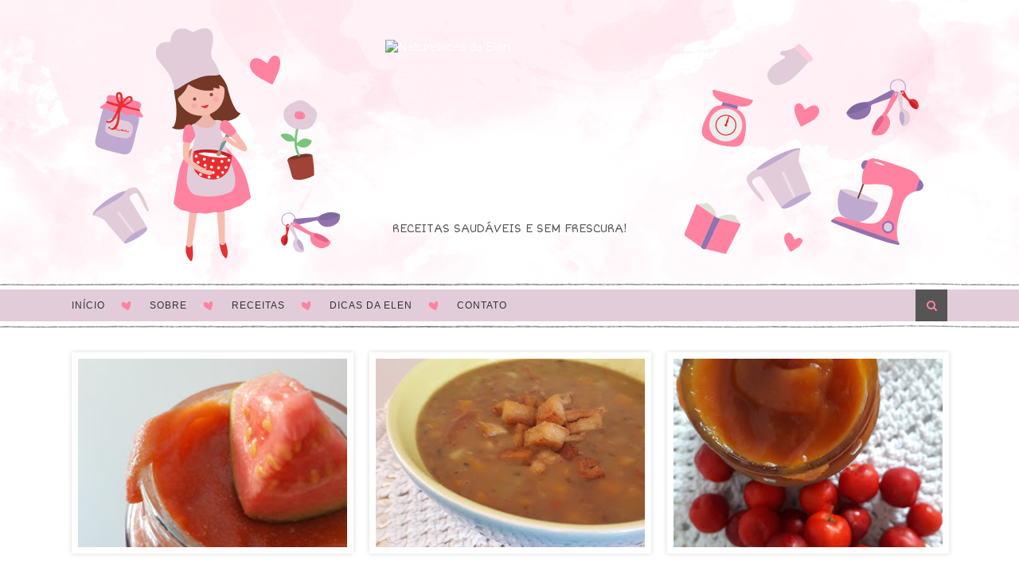

--- FILE ---
content_type: text/html; charset=UTF-8
request_url: https://www.naturebicesdaelen.com.br/2017/07/espetinho-vegano.html
body_size: 28479
content:
<!DOCTYPE html>
<html dir='ltr' xmlns='http://www.w3.org/1999/xhtml' xmlns:b='http://www.google.com/2005/gml/b' xmlns:data='http://www.google.com/2005/gml/data' xmlns:expr='http://www.google.com/2005/gml/expr'>
<head>
<link href='https://www.blogger.com/static/v1/widgets/2944754296-widget_css_bundle.css' rel='stylesheet' type='text/css'/>
<!-- Global site tag (gtag.js) - Google Analytics -->
<script async='async' src='https://www.googletagmanager.com/gtag/js?id=UA-87672182-2'></script>
<script>
  window.dataLayer = window.dataLayer || [];
  function gtag(){dataLayer.push(arguments);}
  gtag('js', new Date());

  gtag('config', 'UA-87672182-2');
</script>
<!-- Google tag (gtag.js) -->
<script async='async' src='https://www.googletagmanager.com/gtag/js?id=G-1Z5VZGLHZR'></script>
<script>
  window.dataLayer = window.dataLayer || [];
  function gtag(){dataLayer.push(arguments);}
  gtag('js', new Date());

  gtag('config', 'G-1Z5VZGLHZR');
</script>
<script async='async' data-ad-client='ca-pub-6002081351752237' src='https://pagead2.googlesyndication.com/pagead/js/adsbygoogle.js'></script>
<script async='async' data-ad-client='ca-pub-6002081351752237' src='https://pagead2.googlesyndication.com/pagead/js/adsbygoogle.js'></script>
<link href='https://fonts.googleapis.com/css?family=Montserrat:400,400i,500,500i,600,600i,700,700i|Short+Stack' rel='stylesheet'/>
<link href='//netdna.bootstrapcdn.com/font-awesome/4.7.0/css/font-awesome.css?ver=3.9.2' id='font-awesome-css' media='all' rel='stylesheet' type='text/css'/>
<script src='https://ajax.googleapis.com/ajax/libs/jquery/2.1.3/jquery.min.js'></script>
<meta content='text/html; charset=UTF-8' http-equiv='Content-Type'/>
<meta content='blogger' name='generator'/>
<link href='https://www.naturebicesdaelen.com.br/favicon.ico' rel='icon' type='image/x-icon'/>
<link href='https://www.naturebicesdaelen.com.br/2017/07/espetinho-vegano.html' rel='canonical'/>
<link rel="alternate" type="application/atom+xml" title="Naturebices da Elen - Atom" href="https://www.naturebicesdaelen.com.br/feeds/posts/default" />
<link rel="alternate" type="application/rss+xml" title="Naturebices da Elen - RSS" href="https://www.naturebicesdaelen.com.br/feeds/posts/default?alt=rss" />
<link rel="service.post" type="application/atom+xml" title="Naturebices da Elen - Atom" href="https://www.blogger.com/feeds/5430278651599764061/posts/default" />

<link rel="alternate" type="application/atom+xml" title="Naturebices da Elen - Atom" href="https://www.naturebicesdaelen.com.br/feeds/7681008607882137709/comments/default" />
<!--Can't find substitution for tag [blog.ieCssRetrofitLinks]-->
<link href='https://blogger.googleusercontent.com/img/b/R29vZ2xl/AVvXsEg2vdaXbO5atX0M8t5kSkQ4ODY4nI62JyRekVOENJXqvQtFLDL4KriF7DVZfEf6bwpO_hjYmCRSp4xIscFWcvnJH4p_w_F8cK1ZikGtpeaa3J56aXGnrwS_L8Wlt5aG0p0INz_kGi7Pnjw/s320/espetinho-vegano+%25287%2529.jpg' rel='image_src'/>
<meta content='https://www.naturebicesdaelen.com.br/2017/07/espetinho-vegano.html' property='og:url'/>
<meta content='Receita - Espetinho Vegano' property='og:title'/>
<meta content='Blog com receitas saudáveis, vegetarianas e sem frescura! Dicas de saúde, leitura e muito mais!' property='og:description'/>
<meta content='https://blogger.googleusercontent.com/img/b/R29vZ2xl/AVvXsEg2vdaXbO5atX0M8t5kSkQ4ODY4nI62JyRekVOENJXqvQtFLDL4KriF7DVZfEf6bwpO_hjYmCRSp4xIscFWcvnJH4p_w_F8cK1ZikGtpeaa3J56aXGnrwS_L8Wlt5aG0p0INz_kGi7Pnjw/w1200-h630-p-k-no-nu/espetinho-vegano+%25287%2529.jpg' property='og:image'/>
<title>Receita - Espetinho Vegano | Naturebices da Elen</title>
<meta content='index,follow' name='robots'/>
<meta content='width=device-width,initial-scale=1,minimum-scale=1,maximum-scale=1' name='viewport'/>
<style id='page-skin-1' type='text/css'><!--
/*
-----------------------------------------------
Type:		Layout Blogger Exclusivo
Name:		Naturebices da Elen
Design by:	Jesielle Alves
URL:		http://www.jalayouts.com
Date:		Março 2018
----------------------------------------------- */
/* Variable definitions
====================
<Variable name="startSide" description="Side where text starts in blog language"
type="automatic" default="left">
<Variable name="endSide" description="Side where text ends in blog language"
type="automatic" default="right">
*/
/* --------- REMOVER NAVBAR ----------- */
#navbar-iframe {
display: none !important;
}
/* --------- BODY E LINKS ----------- */
body {
background: url("") repeat-y center top #FFF; /* -- COR OU IMAGEM DO FUNDO DA PÁGINA -- */
color: #555; /* -- COR DO TEXTO -- */
font: normal 14px 'Montserrat',sans-serif; /* -- FONTE DO TEXTO -- */
margin: 0;
}
a:link {
color:#c0a9d1; /* -- COR DO LINK -- */
text-decoration:none; /* -- TIRA A LINHA ABAIXO DO LINK -- */
-o-transition: .3s;
-ms-transition: .3s;
-moz-transition: .3s;
-webkit-transition: .3s;
}
a:visited {
color:#c0a9d1; /* -- COR DO LINK JÁ VISITADO -- */
text-decoration:none;
-o-transition: .3s;
-ms-transition: .3s;
-moz-transition: .3s;
-webkit-transition: .3s;
}
a:hover {
color:#ff83a1; /* -- COR DO LINK AO PASSAR O MOUSE -- */
text-decoration:none;
-o-transition: .3s;
-ms-transition: .3s;
-moz-transition: .3s;
-webkit-transition: .3s;
}
a img {
border-width:0;
}
/* --------- ORGANIZAR LAYOUT ----------- */
body#layout #outer-wrapper {
width: 800px;
}
body#layout {
width: 900px;
}
body#layout #layer {
width: 900px;
}
body#layout #layer1 {
width: 900px;
}
body#layout #layer2 {
width: 900px;
}
body#layout #main-wrapper {
overflow: visible;
width: 60%;
}
body#layout #menu-bg{
height: auto;
}
body#layout .insta {
width: 856px;
}
body#layout #HTML2 .widget-content {
width: auto !important;
}
body#layout #Image120 {
height: auto;
}
body#layout #ContactForm1 {
display: none;
}
body#layout #Image200 .widget-content {
height: auto;
}
body#layout .container {
width: 100%;
}
body#layout #Menu {
height: auto;
}
/* --------- LAYERS - IMAGENS PRINCIPAIS DO LAYOUT ----------- */
#layer {
background: url('https://i.imgur.com/piz2uaQ.png') no-repeat center 0px;
min-width: 1100px;
}
#layer1 {
}
/* --------- CABEÇALHO ----------- */
#header-wrapper {
margin: 0 auto;
height: 355px;
}
#header-inner {
margin-left: auto;
margin-right: auto;
padding-top: 50px;
max-width: 312px;
}
#header {
color: #FFFFFF;
text-align: left;
}
#header h1 {
display:none;
}
#header a {
color: #FFFFFF;
text-decoration: none;
}
#header a:hover {
color: #FFFFFF;
}
#header .description {
display: block;
color: #555;
font: 14px "Short Stack", cursive;
text-align: center;
text-transform: uppercase;
}
#header img {
margin:0 auto;
}
/* --------- OUTER WRAPPER - ESTRUTURA DA PÁGINA ----------- */
.container{
margin: 0 auto;
padding: 0 20px;
width: 1100px;
}
#outer-wrapper {
margin-bottom: -80px;
}
#main-wrapper {
width: 788px; /* -- LARGURA DA COLUNA DE POSTS -- */
float: left;  /* -- LADO QUE A COLUNA VAI FICAR -- */
margin:0;
word-wrap: break-word;
overflow: visible;
}
#sidebar-wrapper {
width: 280px;  /* -- LARGURA DA COLUNA SIDEBAR -- */
float: right; /* -- LADO QUE A COLUNA VAI FICAR -- */
text-align: center;
word-wrap: break-word;
overflow: visible;
}
#content-wrapper {
margin-bottom: 20px;
padding-top: 50px;
}
/* ---- NEWSLETTER SIDEBAR ---- */
div#byard-emailsubsocial2 {
background: url(https://i.imgur.com/4V3Afb0.png)no-repeat left 0 #EEE;
display: inline-block;
width: 100%;
}
div#byard-emailsubsocial2 .interno {
padding: 20px;
}
div#byard-emailsubsocial2 .heading2 {
color: #ff83a1;
font: 20px 'Short Stack', serif;
padding: 20px 0 10px;
position: relative;
text-transform: uppercase;
}
#byard-emailsubsocial2 p{
color: #333;
float: right;
font-size: 12px;
font-style: italic;
margin: 0;
letter-spacing: 0.5px;
padding: 10px;
text-align: center;
text-transform: uppercase;
}
#byard-emailsubsocial2 .button{
background: #ff83a1;
border: none;
color: #FFF;
cursor: pointer;
font-size: 12px;
letter-spacing: 1px;
padding: 9px 12px 7px;
text-transform: uppercase;
}
#byard-emailsubsocial2 .button:hover{
background: #c0a9d1;
}
#byard-emailsubsocial2 input[type="text"] {
background: #ffffff;
display: block;
padding: 10px 0;
border: 0;
margin: 0 auto 12px;
text-align: center;
width: 100%;
}
/* --------- PERFIL ----------- */
#Image100 h2{
display:none;
}
#Image100 img {
width: 216px;
height: 216px;
-webkit-border-radius: 150px;
-moz-border-radius: 150px;
border-radius: 150px;
margin: 8px auto 0px !important;
margin-left: 4px !important;
padding: 0 !important;
overflow: hidden;
object-fit: cover;
}
#Image100 .widget-content:after {
background: url(https://i.imgur.com/lpZ3fkD.png)no-repeat center !important;
content: "";
display: block;
padding: 0 !important;
height: 240px;
margin-top: -231px;
position: relative;
}
#Image100.widget {
margin: 0 !important;
padding: 0 0px !important;
}
#HTML100 span {
color: #ff83a1;
display: block;
font: 20px "Short Stack", cursive;
padding: 4px;
}
/* --------- CAIXA DE BUSCA ----------- */
#searchbox {
background: #333333;
display: block;
float: none;
height: 34px;
margin: 0 auto 10px;
width: 100%;
}
#searchbox .textfield {
-moz-background-inline-policy: continuous;
background: none repeat scroll 0 0 rgba(0, 0, 0, 0);
font-size: 12px;
border: 0 none;
float: left;
letter-spacing: 0.5px;
line-height: 34px;
margin: 0;
padding: 0 10px;
text-align: left;
text-transform: uppercase;
width: 80%;
}
#searchbox .button {
-moz-background-inline-policy: continuous;
background: url(https://i.imgur.com/EyoRVXx.png) no-repeat center;
border: 0 none;
cursor: pointer;
float: right;
height: 34px;
padding: 0;
width: 34px;
}
/* --------- PLACEHOLDER ----------- */
::-webkit-input-placeholder { color:#999;  }
::-moz-placeholder { color:#999;  }
:-ms-input-placeholder { color:#999; }
input:-moz-placeholder { color:#999;  }
/* --------- POSTS ----------- */
.post-outer{
background: url(https://i.imgur.com/GIHkOUR.png) repeat-y left, url(https://i.imgur.com/GIHkOUR.png) repeat-y right;
margin: 0px -1px;
padding: 0 0 0 1px;
margin-bottom: 40px;
}
.post {
background: url(https://i.imgur.com/CIkkuDX.png) no-repeat right 0, url('https://i.imgur.com/hkZOFxN.png')repeat-x bottom;
padding: 15px;
margin: 0 -1px 0px;
}
h2.date-header {
display: block;
font-size: 11px;
font-style: italic;
font-weight: normal;
letter-spacing: 1px;
line-height: 18px;
margin: 0px 0 0 0;
padding: 0;
position: relative;
text-align: center;
text-transform: uppercase;
}
#post-summary{
float: right;
line-height: 26px;
padding-top: 8px;
text-align: left;
width: 57%;
}
.post-header-line-1 {
padding-top: 22px;
text-align: center;
}
.post-header-line-2{
clear:both;
}
.post-header-line-3 {
margin-bottom: 10px;
}
.post h3 {
color: #ff83a1;
font: 22px 'Short Stack', cursive;
letter-spacing: 0px;
line-height: 1.2em;
margin: 0;
padding: 0px;
text-align: center;
text-transform: uppercase;
}
.post h3 a, .post h3 a:visited, .post h3 strong {
display:block;
text-decoration:none;
color:#ff83a1;
}
.post h3 strong, .post h3 a:hover {
color:#555;
}
.post h3:after {
content: "";
border-bottom: 1px solid #DDD;
display: block;
margin: 12px auto 8px;
width: 250px;
}
.post-body {
clear: both;
color: #555;
text-align: justify;
margin: 12px 0 0;
font-size: 14px;
line-height: 1.7em;
overflow: hidden;
}
.post-body blockquote {
line-height:1.3em;
}
.reslink {
float: left;
margin: 20px 0;
display: inline-block;
text-align: center;
}
.reslink a {
background: #c0a9d1;
color: #fff;
font-size: 12px;
letter-spacing: 1px;
padding: 6px 15px;
text-transform: uppercase;
}
.reslink a:hover {
background: #ff83a1;
}
.post-footer {
clear:both;
margin-top: 10px;
}
.post-footer-line-2 {
}
.iten-footer{
color: #555;
display: inline-block;
font-size: 13px;
font-style: italic;
width: 50%;
}
.comment-link {
float: right;
margin: 20px 0;
white-space: nowrap;
}
#marcadores{
text-align:left;
}
#compartilhar{
text-align:right;
}
.post-labels a{
color: #ff83a1;
}
.post-labels a:hover{
color: #DDD;
}
.post img, table.tr-caption-container {
height: auto;
max-width: 100%;
}
.tr-caption-container img {
border: none;
padding: 0;
}
.post blockquote {
background: #e2ccd9;
color: #333;
display: block;
font-size: 14px;
font-style: italic;
line-height: 1.7em;
margin: 1em 20px;
outline: 2px solid #c0a9d1;
outline-offset: 4px;
padding: 16px;
}
.post blockquote p {
margin:.75em 0;
}
.separator a {
padding: 0 15px;
display: block;
}
.separator {
margin: 0 -15px -6px;
}
/* --------- BOTÕES DE COMPARTILHAR ----------- */
.post-share {
clear: both;
text-align: center;
margin-top: 20px;
margin-bottom: 20px;
float: left;
}
.share-box {
color: #333;
display: inline-block;
padding: 2px;
-o-transition: .3s;
-ms-transition: .3s;
-moz-transition: .3s;
-webkit-transition: .3s;
text-align: center;
font-size: 14px;
}
.share-box:hover {
color: #ff83a1;
}
/* --------- COMENTÁRIOS ----------- */
a.comment-link{
color: #ff7aa0;
}
#comments h4 {
font-size: 14px;
font-weight: 600;
margin: 0;
letter-spacing: 0.5px;
text-transform: uppercase;
color: #333;
text-align: center;
}
.comments{
background: #FFF;
clear: both;
margin: 0;
padding: 28px 0 0;
}
#comments-block {
margin:1em 0 1.5em;
line-height:1.6em;
}
#comments-block .comment-author {
margin:.5em 0;
}
#comments-block .comment-body {
margin:.25em 0 0;
}
#comments-block .comment-footer {
margin:-.25em 0 2em;
line-height: 1.4em;
text-transform:uppercase;
letter-spacing:.1em;
}
#comments-block .comment-body p {
margin:0 0 .75em;
}
.deleted-comment {
font-style:italic;
color:gray;
}
.comments .avatar-image-container {
max-width: 60px !important;
max-height: 60px !important;
min-height: 60px !important;
min-width: 60px !important;
-webkit-border-radius: 50px;
-moz-border-radius: 50px;
border-radius: 50px;
}
.comments .avatar-image-container img {
max-width: 60px;
max-height: 60px;
min-height: 60px;
min-width: 60px;
}
.comments .comment-block {
margin-left: 74px;
padding: 0;
border: 1px solid #DDD;
}
.comment-header{
margin: 0 !important;
padding: 10px;
}
.comment-header a{
color: #333;
text-decoration: none;
}
.comments .comments-content .comment-content {
text-align: justify;
}
.comment-content {
color: #555 !important;
font-size: 14px;
line-height: 22px;
border-top: 1px solid #DDD;
padding: 10px;
}
.comments .comments-content .user{
font-weight: 600;
text-transform: uppercase;
}
.comments .comments-content .icon.blog-author {
display: none;
}
.user a {
color: #555;
letter-spacing: 0.5px;
text-transform: uppercase;
}
.user a:hover {
color:#ff83a1;
}
.comments .comments-content .datetime {
margin-left: 6px;
background: #eee;
float: right;
font-size: 11px;
font-style: italic;
letter-spacing: 1px;
padding: 5px 20px 3px;
text-transform: uppercase;
}
.comments .comment .comment-actions a {
background: #ff83a1;
float: right;
color: #fff;
font-size: 11px;
letter-spacing: 1px;
margin: 4px -1px 0 5px;
padding: 4px 10px;
text-transform: uppercase;
}
.comments .comment .comment-actions a:hover {
background: #c0a9d1;
color:#FFF;
text-decoration: none;
}
.comment-thread li .comment-block:before {
position: absolute;
display: block;
left: -16px;
color: #333;
content: "\25C4";
margin-top: 0;
font-size: 18px;
}
/* --------- PAGINAÇÃO ----------- */
#blog-pager{
text-align: center;
color: #555;
padding: 4px;
}
#blog-pager-newer-link {
float: left;
}
#blog-pager-older-link {
float: right;
}
#blog-pager {
text-align: center;
}
.blog-pager div a {
display: none;
}
.feed-links {
display:none;
}
/* --------- WIDGETS HTML ----------- */
#HTML1 h2, #HTML100 h2, #HTML200 h2, #HTML150 h2{
display:none;
}
#Image100 h2{
display:none;
}
#Image120 h2{
display:none;
}
#Image200 .widget-content{
height: 120px;
position: relative;
}
img#Image200_img {
background: #ffe9ea;
object-fit: contain;
outline: 2px solid #333;
outline-offset: -8px;
display: block;
position: absolute;
width: 100%;
}
#Image200  span.caption {
font: 20px 'Prata', serif;
line-height: 90px;
position: relative;
text-transform: uppercase;
}
/* --------- REDES SOCIAIS ----------- */
.social-icons {
margin: 15px 0 5px !important;
text-align: center;
}
.social-icons li{
display: inline-block;
}
.social-icons a {
background: #ff83a1;
color: #ffffff;
display: inline-block;
height: 24px;
line-height: 24px;
padding: 0;
margin: -5px 1px;
-o-transition: .3s;
-ms-transition: .3s;
-moz-transition: .3s;
-webkit-transition: .3s;
font-size: 16px;
text-align: center;
width: 24px;
}
.social-icons a:hover {
background: #333;
color: #FFF;
}
/* --------- SIDEBAR ----------- */
.sidebar {
line-height: 1.2em;
clear: both;
}
.sidebar ul {
list-style:none;
margin:0 0 0;
padding:0 0 0;
}
.sidebar .widget, .main .widget {
margin: 0 0 30px;
padding: 0;
}
.sidebar .widget{
margin: 0 0 30px;
padding: 0;
}
#sidebar-wrapper .widget {
padding-bottom: 15px;
margin: 0px 0 20px;
overflow: hidden;
}
#sidebar-wrapper h2{
background: url(https://i.imgur.com/cWCCLL9.png) no-repeat bottom;
clear: both;
color: #ff83a1;
font: 16px "Short Stack", cursive;
letter-spacing: inherit;
margin: 0 0 10px;
padding: 4px 0 10px;
text-align: center;
text-transform: uppercase;
}
.main .Blog {
border-bottom-width: 0;
}
/* --------- POPULAR POSTS ----------- */
.widget .popular-posts ul { list-style: none; padding:0px; }
.PopularPosts li {margin:0px auto 10px;padding:0 !important;}
.PopularPosts li .item-content .item-title {margin-top:5px;}
.PopularPosts li .item-content .item-title, .PopularPosts li .item-content .item-snippet {padding:2px 6px 2px;text-align:left; line-height: 14px;}
.PopularPosts li:nth-child(even) .item-content .item-title, .PopularPosts li:nth-child(even) .item-content .item-snippet {
text-align:right;}
.PopularPosts li .item-content .item-thumbnail img{padding:0!important;margin:0!important;object-fit: cover; height: 100%;width:100%}
.PopularPosts li .item-content .item-thumbnail {width:50%; height: 126px;margin:0!important;line-height:0;}
.PopularPosts li:nth-child(odd) {background: #FFF;}
.PopularPosts li:nth-child(even) {background: #FFF;}
.PopularPosts li:nth-child(odd) .item-content .item-thumbnail{float:left;}
.PopularPosts li:nth-child(even) .item-content .item-thumbnail{float:right;}
.PopularPosts li:nth-child(odd) .item-content .item-title {width:44%;float:right;}
.PopularPosts li:nth-child(even) .item-content .item-title {width:44%;float:left;}
.PopularPosts li:nth-child(odd) .item-content .item-title a{color:#999;}
.PopularPosts li:nth-child(even) .item-content .item-title a{color:#999;}
.PopularPosts li:nth-child(odd) .item-content .item-snippet{width:44%;float:right;color:#B5B5B5;}
.PopularPosts li:nth-child(even) .item-content .item-snippet{width:44%;float:left;color:#B5B5B5;}
.widget .popular-posts ul li .item-title a{
text-transform:uppercase;
font-size: 11px;
font-weight: 600;
}
.widget .popular-posts ul li .item-title a:hover{
color: #ff9297;
}
.widget .popular-posts ul li .item-snippet  {
font-size: 12px;
line-height: 14px;
text-transform: none;
}
/* --------- REMOVER ÍCONE CONTROL ----------- */
.widget-item-control{
display:none !important;
}
.widget .widget-item-control a img{
display:none;
}
.widget-item-control{
display:none !important;
}
.widget .widget-item-control a img{
display:none;
}
/* --------- ARQUIVO MENU SUSPENSO ----------- */
#BlogArchive1_ArchiveMenu {
background: #c0a9d1;
border: 1px solid #c0a9d1;
color: #ffffff;
font-size: 12px;
letter-spacing: 0.5px;
margin: 0px;
padding: 8px 6px;
text-transform: uppercase;
width: 100%;
}
/* --------- MARCADORES MENU SUSPENSO ----------- */
.label_select {
background: #c0a9d1;
border: 1px solid #c0a9d1;
color: #ffffff;
font-size: 12px;
letter-spacing: 0.5px;
margin: 0px;
padding: 8px 6px;
text-transform: uppercase;
width: 100%;
}
#Label1 .widget-content {
margin:0;
padding:10px 0 0 0;
}
/* --------- RODAPÉ ----------- */
#footer {
background: #e2ccd9;
clear: both;
color: #333;
font-size: 12px;
font-weight: 600;
letter-spacing: 1px;
margin: 0 auto;
padding: 10px;
text-align: center;
text-transform: uppercase;
}
#footer-bg {
background: url(https://i.imgur.com/c6OonQk.png) no-repeat center bottom;
min-height: 275px;
margin-top: 0;
bottom: 0;
}
#credits{
margin-top: 98px;
padding: 15px;
}
#footer a {
color: #9271af;
}
#footer a:hover {
color:#ff83a1;
}
/* --------- INSTAGRAM RODAPÉ ----------- */
.insta {
margin: 0 auto;
background: #ffe9ea;
padding:0 15px 15px;
}
.insta h2 {
background: url(https://i.imgur.com/J0dtDoX.png)no-repeat 80px 0;
color: #333;
display: block;
font: 18px 'Prata', serif;
letter-spacing: 1px;
margin: 0px auto 0px;
padding: 50px 0 30px;
text-align: right;
text-transform: uppercase;
width: 1100px;
}
#instafeed{width:100%;display:block;margin:-2px 0;padding:0;line-height:0;text-align:center}
#instafeed img{height:auto;width:100%}
#instafeed a{padding:0;margin:0;display:inline-block;position:relative}
#instafeed li{width:12%;display:inline-block;margin:3px !important;padding:0!important}
#instafeed .insta-likes{
width: 100%;
height: 100%;
margin-top: -100%;
opacity: 0;
text-align: center;
letter-spacing: 1px;
background: rgba(51, 51, 51, 0.5);
position: absolute;
font-size: 11px;
color: #FFF;
line-height: normal;
transition: all .35s ease-out;
-o-transition: all .35s ease-out;
-moz-transition: all .35s ease-out;
-webkit-transition: all .35s ease-out;
}
#instafeed a:hover .insta-likes{opacity:1}
}
/* --------- PAGINAÇÃO NUMERADA ----------- */
.showpage{
color: #FFF;
}
.showpage a{
border-bottom: 2px solid #e2ccd9;
font-size: 16px;
font-weight: 600;
background: none;
padding: 2px 10px 1px;
margin-right: 2px;
color: #555;
text-decoration: none;
}
.showpage a:hover{
color: #ff83a1;
border-bottom: 2px solid #555;
}
.showpageArea a{
}
.showpageNum a{
border-bottom: 2px solid #e2ccd9;
font-size: 14px;
font-weight: 600;
margin: 0 3px;
text-decoration: none;
text-transform: uppercase;
color: #555;
}
.showpageNum a:first-child{
background: none;
padding: 2px 10px;
}
.showpageNum a:hover{
color: #ff83a1;
border-bottom: 2px solid #555;
}
.showpageOf{  display: none;}
.showpagePoint{
font-size: 14px;
border-bottom: 2px solid #555;
color: #e2ccd9;
padding: 2px 6px;
margin: 0px 3px;
font-weight: 600;
background: none;
text-decoration: none;
}
w2b-pagenav a{
display: none;
}
/* --------- BOTÃO VOLTAR AO TOPO ----------- */
#voltar-topo {
position: fixed;
bottom: 15px;
right: 15px;
z-index: 999;
}
#voltar-topo span {
width: 22px;
height: 22px;
display: block;
font-size: 28px;
line-height: 20px;
padding: 0px 4px 8px;
text-align: center;
background: #ff83a1;
-webkit-border-radius: 150px;
-moz-border-radius: 150px;
border-radius: 150px;
}
#voltar-topo span:hover {
color:#333;
}
#voltar-topo a{
color:#FFF;
}
/* --------- SELEÇÃO DA PÁGINA ----------- */
::selection {
background: #ff83a1;
color: #fff;
}
::-moz-selection {
background: #ff83a1;
color: #fff;
}
::-webkit-selection {
background: #ff83a1;
color: #fff;
}
.status-msg-border {
filter: alpha(opacity=100);
-moz-opacity: 1;
opacity: 1;
border: none;
}
.status-msg-bg {
background-color: #333;
filter: alpha(opacity=100);
-moz-opacity: 1;
opacity: 1;
}
.status-msg-body {
color: #fff;
}
.status-msg-wrap {
font-size: 100%;
}
/* --------- POSTAGENS RELACIONADAS ----------- */
#related{
clear: both;
overflow: hidden;
margin-bottom: 0px;
margin-top: 10px;
text-align: center;
}
ul#related-posts{
list-style:none;
text-transform:none;
margin:10px 0;
padding:0
}
#related .related-posts{
border-top: 1px solid #DDD;
padding-top:10px;
text-align: center;
width: 100%;
}
#related span{
background: #ffffff;
color: #333;
font-weight: 600;
display: block;
font-size: 14px;
letter-spacing: 1px;
position: relative;
margin: 0 auto -10px;
text-transform: uppercase;
width: 252px;
}
ul#related-posts li{
display: inline-block;
list-style-type: none;
padding: 0.5%;
width: 24%;
}
*html ul.rp#related-posts li{margin:0 13px}
ul#related-posts li a{
display: block;
height: 180px;
position: relative;
letter-spacing: 1px;
width: 100%;
color: #ffb5bf;
text-decoration: none;
text-transform: uppercase;
overflow: hidden;
}
ul#related-posts li .overlay{
display: flex;
color: #FFF;
height: 100%;
line-height: 16px;
position: absolute;
width: 96%;
z-index: 10;
padding: 4px;
-webkit-align-items: center;
align-items: center;
-webkit-justify-content: center;
}
ul#related-posts li a:hover .overlay{
background: rgba(255, 131, 161, 0.8);
display: flex !important;
}
ul#related-posts li img{
bottom: 0;
width: 100% !important;
height: 180px !important;
object-fit: cover;
padding: 0!important;
}
ul#related-posts li a:hover{}
#related .subscribe{
width:43%;
float:center; /* ALINHAMENTO DO TÍTULO POSTS RELACIONADOS  */
color:#333;/* COR DA FRASE POSTS RELACIONADOS  */
}
#related .subscribe p.intro{font-weight:400}
/* --------- CSS MENU PRINCIPAL ----------- */
#menu-bg {
background: url(https://i.imgur.com/zUrrIhI.png) repeat-x center;
height: 58px;
margin-bottom: 20px;
}
#Menu {
height: 40px;
padding: 9px 0;
}
#cssmenu-1 {
margin: 0 auto;
height: 40px;
display: inline-block;
width: 100%;
}
#cssmenu,#cssmenu ul,
#cssmenu ul li,
#cssmenu ul li a,
#cssmenu #menu-button {
margin: 0;
padding: 0;
border: 0;
list-style: none;
line-height: 1;
display: block;
position: relative;
-webkit-box-sizing: border-box;
-moz-box-sizing: border-box;
box-sizing: border-box;
}
#cssmenu:after,
#cssmenu > ul:after {
content: ".";
display: block;
clear: both;
visibility: hidden;
line-height: 0;
height: 0;
}
#cssmenu #menu-button {
display: none;
}
#cssmenu {
float: left;
height: 40px;
margin: 0;
}
#cssmenu > ul > li {
float: left;
display: inline;
position: relative;
font-family: 'Monteserrat', sans-serif;
font-weight: normal;
text-transform: uppercase;
}
#cssmenu.align-center > ul {
font-size: 0;
text-align: center;
}
#cssmenu.align-center > ul > li {
display: inline-block;
float: none;
}
#cssmenu.align-right > ul > li {
float: right;
}
#cssmenu > ul > li > a {
padding: 0 20px 0 36px;
line-height: 40px;
font-size: 12px;
text-decoration: none;
letter-spacing: 1px;
color: #333;
-webkit-transition: all .2s ease;
-moz-transition: all .2s ease;
-ms-transition: all .2s ease;
-o-transition: all .2s ease;
transition: all .2s ease;
background: url('//i.imgur.com/BeAV7ma.png') no-repeat 0 center
}
#cssmenu ul.sub li:last-child a {
border-bottom: 2px solid #555;
}
#cssmenu > ul > li > a img{
margin: 0px 1px -1px 0;
}
#cssmenu > ul > li:first-child > a {
border-top-left-radius: 0px;
border-bottom-left-radius: 0px;
background:none;
padding-left: 0;
}
#cssmenu.align-center > ul > li:first-child > a {
border-radius: 0;
}
#cssmen.align-right > ul > li:first-child > a {
border-top-left-radius: 0;
border-bottom-left-radius: 0;
border-bottom-right-radius: 0;
border-top-right-radius: 0;
}
#cssmenu > ul > li:hover > a,
#cssmenu > ul > li > a:hover {
color: #333;
}
#cssmenu ul.sub:before{
width: 0px;
height: 0px;
position: absolute;
top: 0%;
left: 12px;
content: '';
transform: translate(0%, -100%);
border-left: 7px solid transparent;
border-right: 7px solid transparent;
border-bottom: 7px solid #ff83a1;
}
#cssmenu ul.sub {
position: absolute;
top: 40px;
left: 30px;
display: none !important;
padding: 0;
background-color: #ff83a1;
z-index: 999;
}
#cssmenu ul.sub li {
position: relative;
float: left;
display: block;
text-align: left;
width: 165px;
}
#cssmenu ul.sub li a {
display: block;
line-height: 30px;
font-size: 12px;
letter-spacing: 1px;
padding: 2px 12px;
text-decoration: none;
color: #FFF;
transition: all 0.2s ease-in-out;
}
#cssmenu ul.sub li a:hover {
background: #e2ccd9;
color: #ffffff;
padding-left: 16px;
}
#cssmenu li:hover ul.sub, #ks-menu li.over ul.sub{display:block  !important;}
#cssmenu.small-screen {
width: 100%;
z-index: 9999;
}
#cssmenu.small-screen > ul,
#cssmenu.small-screen.align-center > ul {
width: 100%;
text-align: left;
background:#555;
}
#cssmenu.small-screen > ul > li,
#cssmenu.small-screen.align-center {
float: none;
display: block;
}
#cssmenu.small-screen > ul > li > a {
color: #FFF;
line-height: 40px;
padding: 0px 10px;
}
#cssmenu.small-screen > ul > li > a:hover{
background:#e2ccd9;
color:#FFF;
}
#cssmenu.small-screen > ul > li ul.sub li{
background: #ff83a1;
color:#333;
width: 100%;
}
#cssmenu.small-screen ul.sub{
padding: 0px;
}
#cssmenu.small-screen > ul.sub:before{
}
#cssmenu.small-screen > ul > li ul.sub{
background: #ff83a1;
position: relative;
left: 0;
top: 0;
}
#cssmenu.small-screen #menu-button {
display: block;
padding: 14px;
height: 40px;
cursor: pointer;
font-size: 14px;
letter-spacing:1px;
text-decoration: none;
text-indent: 18px;
text-transform: uppercase;
}
#cssmenu.small-screen #menu-button.menu-opened {
color: #333;
}
#cssmenu.small-screen #menu-button:after {
content: "";
position: absolute;
left: 0px;
top: 14px;
display: block;
-webkit-box-sizing: content-box;
-moz-box-sizing: content-box;
box-sizing: content-box;
border-top: 2px solid #333;
border-bottom: 2px solid #333;
width: 18px;
height: 3px;
}
#cssmenu.small-screen #menu-button.menu-opened:after {
border-top: 2px solid #333;
border-bottom: 2px solid #333;
}
#cssmenu.small-screen #menu-button:before {
content: "";
position: absolute;
left: 0px;
top: 24px;
display: block;
width: 18px;
height: 2px;
background: #333;
}
#cssmenu.small-screen #menu-button.menu-opened:before {
background: #999;
}
#cssmenu.small-screen ul li ul{
background: #333;
}
#cssmenu > ul > li > a .fa {
color: #333;
font-size: 14px !important;
}
#cssmenu.small-screen > ul > li > a .fa {
color: #FFF;
}
#cssmenu.small-screen > ul > li > a:hover .fa {
color: #333;
}
@media only screen and (max-width: 800px) {
#cssmenu {
}
#cssmenu > ul > li > a{background:none; text-align:center;}
#cssmenu ul.sub li {
text-align: center;
background-color: #333;
border-bottom: none;
}
}
/* --------- SLIDER ----------- */
#main-slider-new {
visibility: hidden;
}
.slider-bg {
background-size: cover;
-moz-background-size: cover;
-o-background-size: cover;
-webkit-background-size: cover;
background-position: 0% 50%;
background-repeat: no-repeat;
height: 0;
padding-top: 70%;
}
.feat-wrapper {
bottom: 0;
left: 0;
position: absolute;
right: 0;
top: 0;
-webkit-transition: opacity 0.3s ease;
transition: opacity 0.3s ease;
-webkit-backface-visibility: hidden;
backface-visibility: hidden;
opacity: 1;
width: 100%;
-webkit-backface-visibility: hidden;
backface-visibility: hidden;
z-index: 99;
text-align:center;
}
.slick-slider{
margin:0 -10px;
margin-bottom:0 !important
}
.slick-slide{
margin: 10px;
border: 8px solid #FFF;
-webkit-box-shadow: 0px 0px 6px 0px rgba(0,0,0,0.15);
-moz-box-shadow: 0px 0px 6px 0px rgba(0,0,0,0.15);
box-shadow: 0px 0px 6px 0px rgba(0,0,0,0.15);
}
.feat-wrapper-inner {
position: relative;
height: 100%;
z-index: 1;
width: 100%;
display: table;
-moz-box-sizing: border-box;
-webkit-box-sizing: border-box;
box-sizing: border-box;
}
.feat--inner {
vertical-align: bottom;
display: table-cell;
}
span.feat-cat a{
color: #333;
padding: 3px 10px 3px;
background: #e2ccd9;
}
h3.feat-title {
font-size: 14px;
margin: 0;
letter-spacing: 1px;
text-transform: uppercase;
padding: 5px;
}
.item {
position: relative;
}
.feat--inner-main {
padding: 25px 15px;
background: rgba(255, 131, 161, 0.8);
margin: 0 auto 40px;
width: 80%;
}
.feat--inner-main{
display: none;
-o-transition: .3s;
-ms-transition: .3s;
-moz-transition: .3s;
-webkit-transition: .3s;
}
.slick-slide:hover .feat--inner-main{
display: block;
-o-transition: .3s;
-ms-transition: .3s;
-moz-transition: .3s;
-webkit-transition: .3s;
}
.feat--inner a, .main-slider .entry-meta{
color:#FFF;
}
.feat-header {
margin-bottom: 0;
}
.feat-cat:after{
content: '';
display: block;
height: 2px;
width: 100%;
margin-bottom: 3px;
/* margin-left: 10px; */
/* padding-top: 10px; */
margin-top: 1px;
}
span.feat-cat {
display: none;
font-size: 10px;
letter-spacing: 1px;
margin: 0 0;
text-transform: uppercase;
}
.entry-meta {
font-size: 10px;
letter-spacing: 1px;
padding:2px;
text-transform: uppercase;
}
#main-slider .slick-prev, #main-slider .slick-next {
color: #fff;
font-size: 65px;
line-height: 65px;
height: 65px;
position: absolute;
text-align: center;
top: 44%;
width: 35px;
opacity: 0;
visibility: hidden;
-webkit-transition: all 0.3s ease;
-moz-transition: all 0.3s ease;
transition: all 0.3s ease;
}
.slick-prev:before, .slick-next:before {
display: none;
}
#main-slider .slick-prev {
left: 2%;
-webkit-transform: translateY(-14%);
transform: translateY(-14%);
}
#main-slider .slick-next {
right: 2%;
-webkit-transform: translateY(-14%);
transform: translateY(-14%);
}
#main-slider:hover .slick-prev {
opacity: 1;
visibility: visible;
-webkit-transform: translateY(0%);
-moz-transform: translateY(0%);
-o-transform: translateY(0%);
transform: translateY(0%);
}
#main-slider:hover .slick-next {
opacity: 1;
visibility: visible;
-webkit-transform: translateY(0%);
-moz-transform: translateY(0%);
-o-transform: translateY(0%);
transform: translateY(0%);
}
#main-slider-new{
visibility:hidden;
}
span.devider {
margin: 0 10px;
}
#search_box{
float: right;
display: inline-block;
position: relative;
height: 40px;
}
#search_box #search {
float: right;
top: 0;
right: 40px;
position: absolute;
border:0;
border-right: 0;
display: none
}
#search_box #search #search_text{
color: #999;
width: 206px;
padding: 5px 10px;
font-size: 12px;
border: 0 none;
height: 40px;
margin-right: 0;
outline: none;
background: #fff;
float: left;
box-sizing: border-box;
transition: all .15s
}
#search_box #search #search_text:focus{background:#efefef}
#search_box .search_button{
float: right;
border: 0;
background: #555;
color: #ff83a1;
height: 40px;
width: 40px;
text-align: center;
line-height: 40px;
display: inline-block;
cursor: pointer;
}
#search_box .search_button.active,#search_box .search_button:hover{background:#ff83a1;color:#fff}
/*Formulário de contato Blogger */
#formcontact{
max-width: 80%;
margin: 0 auto;
padding: 0 20px;
text-align: center;
}
#formcontact p{   /*---referente aos estilos da fonte dos campos---*/
color:#000;
}
.contact-form-name, .contact-form-email,
.contact-form-email-message,
.contact-form-button-submit { /*---referente aos campos---*/
width: 100%;
max-width: 100%;
margin-bottom: 10px;
color: #777;   /*---cor da fonte dos campos---*/
}
.contact-form-button-submit {  /*-----referente ao Botão enviar---*/
width: 80px;
height: 30px;
font-weight: 500;
letter-spacing: 0.5px;
font-size: 14px;
border-color: #555;
background: #555;
color: #fff;
text-transform: uppercase;
}
.contact-form-button-submit:hover {  /*-----modo hover do Botão enviar---*/
border-color: #ff83a1;  /*-----cor da borda---*/
background: #ff83a1;   /*-----cor de fundo botão---*/
color: #fff;   /*-----cor da fonte---*/
}
#ContactForm1 {
display: none; /*-----esconder gadget da barra lateral---*/
}
.comments-page {
background-color: #fff; /*COR DE FUNDO DOS COMENTÁRIOS*/
}
#blogger-comments-page {
background:#FFF;
padding:10px;
}
.comments-tab {
float: left;
padding: 8px;
margin-right: 3px;
cursor: pointer;
background: #333333;
font-size: 12px;
letter-spacing: 1px;
color: #fff;
text-transform: uppercase;
}
.comments-tab-icon {
height: 13px;
width: auto;
margin: 3px 3px -2px 0;
}
.comments-tab:hover {
background-color:#f1c6c6; /*COR DE FUNDO DAS ABAS EM ESTADO HOVER*/
}
/*****************************************
Responsive styles
*1*****************************************/
@media screen and (max-width:1260px){
}
@media screen and (max-width: 1140px) {
#layer {
min-width: 100%;
}
.container {
margin: 0 auto;
width:900px;
}
#cssmenu.small-screen {
width: 90%;
}
#main-wrapper {
padding-right: 15px;
width: 68%;
}
#sidebar-wrapper {
width: 28%;
}
div#byard-emailsubsocial {
width: 892px;
}
.emailsub input[type="text"] {
width: 96px;
}
div#line-border {
margin-right: 8px;
}
#HTML2 .widget-content {
width: 100%;
}
.sub-left {
width: 60%;
padding: 30px 10px;
}
#post-summary {
width: 52%;
}
span#post-image {
overflow: hidden;
width: 44%;
}
#post-image img {
height: 350px;
max-width: 100%;
object-fit: cover;
}
.reslink {
margin: 15px auto;
}
.insta h2{
background-position: 20px 0;
width: 100%;
}
#instafeed li {
width: 24%;
}
}
@media screen and (max-width: 960px){
#layer {
background-size: 150%;
}
.container {
margin: 0 auto;
width:780px;
}
div#byard-emailsubsocial {
width: 772px;
}
div#line-border {
min-height: 156px;
}
.sub-left {
width: 752px;
padding: 30px 10px;
}
.sub-left p {
float: left;
padding: 0 30px;
width: 42%;
}
.sub-right {
float: none;
text-align: center;
}
#Image120 {
width: 430px;
}
#text-about span {
font-size: 32px;
}
#text-about p {
font-size: 14px;
}
#main-wrapper {
border: none;
padding-right: 0;
width: 100%;
}
#sidebar-wrapper {
float: none;
margin: 0 auto;
width: 60%;
}
#footer-bg {
min-height: 250px;
background-size: 150%;
}
}
@media screen and (max-width: 840px){
.container {
width: 660px;
}
#header-wrapper {
margin: 0 auto;
height: 280px;
}
#header img {
height:auto;
width: 80%;
}
.slider-bg{
padding-top:60%;
}
div#byard-emailsubsocial {
width: 652px;
}
div#line-border {
min-height: 164px;
}
.heading {
width: 100%;
}
.sub-left {
padding: 36px 0 15px;
width: 644px;
}
.sub-left p {
padding: 0;
width: 100%;
}
.insta h2 {
padding: 30px 0 20px;
}
}
@media screen and (max-width: 720px){
#layer {
background-size: 180%;
}
.container {
width: 520px;
}
#layer1 {
background-position-y: 283px;
}
#header img {
width: 70%;
}
#header-wrapper {
height: 292px;
}
.slider-bg {
padding-top: 80%;
}
div#byard-emailsubsocial {
width: 512px;
}
.sub-left {
padding: 36px 0 15px;
width: 504px;
}
#Image120 {
height: 450px;
margin-top: 0px;
width: 100%;
}
#Image120_img {
height: 450px;
}
span#post-image {
overflow: hidden;
width: 100%;
}
#post-image img {
height: 280px;
width: 100%;
max-width: 100%;
}
#post-summary {
text-align:center;
width: 100%;
}
ul#related-posts li {
width: 48.4%;
}
#instafeed li {
width: 48%;
}
}
@media screen and (max-width: 580px){
.container{
width: 400px;
}
#header-wrapper {
height: 184px;
}
#header img {
width: 54%;
}
#header .description {
font: 12px "Short Stack", cursive;
}
#header-inner {
padding-top: 30px;
}
div#byard-emailsubsocial {
width: 392px;
}
.sub-left {
padding: 30px 10px 20px;
width: 364px;
}
div#line-border {
min-height: 184px;
}
#post-image img {
height: 200px;
}
#sidebar-wrapper {
width: 85%;
}
#footer-bg {
min-height: 200px;
background-size: 200%;
}
}
@media screen and (max-width: 460px){
.container {
padding: 0;
width: 90%;
}
#cssmenu.small-screen {
width: 80%;
}
#sidebar-wrapper {
width: 100%;
}
div#byard-emailsubsocial {
width: 88%;
}
.sub-left {
float: none;
margin: 0 auto;
padding: 30px 0 20px;
width: 90%;
}
.sub-left p {
padding: 6px 0 14px;
}
}
@media screen and (max-width: 384px){
div#line-border {
min-height: 214px;
}
.emailsub input[type="text"] {
margin-bottom: 6px;
width: 115px;
}
.sub-right {
padding: 20px;
}
}
@media screen and (max-width: 348px){
div#line-border {
min-height: 268px;
}
#instafeed li {
width: 45%;
}
#searchbox .textfield {
width: 70%;
}
}
@media screen and (max-width: 310px){
div#line-border {
display:none;
}
div#byard-emailsubsocial {
border: 1px solid;
position: relative;
width: 99%;
}
}

--></style>
<script src="//ajax.googleapis.com/ajax/libs/jquery/2.0.0/jquery.min.js"></script>
<script type='text/javascript'>
$(document).ready(function() {
  var nav = $('#cssmenu-1');
         $(window).scroll(function () {
              if ($(this).scrollTop() > 205) {
                  nav.addClass("fixo");
              } else {
                  nav.removeClass("fixo");
              }
        });
 });
</script>
<link href='//cdn.jsdelivr.net/jquery.slick/1.5.5/slick.css' rel='stylesheet' type='text/css'/>
<link href='//cdn.jsdelivr.net/jquery.slick/1.5.5/slick-theme.css' rel='stylesheet' type='text/css'/>
<script type='text/javascript'>
          //<![CDATA[
          var classicMode = false;
          var summary = 20;
          var indent = 3;
          imgr = new Array();
          imgr[0] = "//i.imgur.com/t6jMfL9.png";
          showRandomImg = true;
          aBold = true;
          summaryPost = 170;
          summaryTitle = 25;
          numposts1 = 6;
          numposts2 = 8;
		  numposts5=5;
          numposts3=3;
          var classicMode = false;
          var summary = 50;
          var indent = 3;
          var relatedTitles = new Array();
          var relatedTitlesNum = 0;
          var relatedUrls = new Array();
          var thumburl = new Array();

function showrecentposts1(json) {
	j = (showRandomImg) ? Math.floor((imgr.length+1)*Math.random()) : 0;
	img  = new Array();
    if (numposts5 <= json.feed.entry.length) {
		maxpost = numposts5;
		}
	else
       {
	   maxpost=json.feed.entry.length;
	   }	
	document.write('<div id="main-slider" class="main-slider slider-for">');

  	for (var i = 0; i < maxpost; i++) {
    	var entry = json.feed.entry[i];
    	var posttitle = entry.title.$t;
var feat_cat=entry.category[0].term;
		var pcm;
    	var posturl;
	
		var cate ='';
		for (var e=0; e < json.feed.entry[i].category.length;e++) {
			cate = cate + '<a href="/search/label/'+json.feed.entry[i].category[e].term+'?max-results=6">'+json.feed.entry[i].category[e].term+'</a>, ';		
		}
    	if (i == json.feed.entry.length) break;
    	for (var k = 0; k < entry.link.length; k++) {
      		if (entry.link[k].rel == 'alternate') {
        		posturl = entry.link[k].href;
        		break;
      		}
    	}
						
		for (var k = 0; k < entry.link.length; k++) {
      		if (entry.link[k].rel == 'replies' && entry.link[k].type == 'text/html') {
        		pcm = entry.link[k].title.split(" ")[0];
              if(pcm==0 || pcm==1){

				pcm += ' ' + 'Comentário';
									}

             			 else{
						pcm += ' ' + 'Comentários';
								}
        		break;
      		}
    	}
		
    	if ("content" in entry) {
      		var postcontent = entry.content.$t;}
    	else
    	if ("summary" in entry) {
      		var postcontent = entry.summary.$t;}
    	else var postcontent = "";
    	
    	postdate = entry.published.$t;
	
	if(j>imgr.length-1) j=0;
	img[i] = imgr[j];
	
	s = postcontent	; a = s.indexOf("<img"); b = s.indexOf("src=\"",a); c = s.indexOf("\"",b+5); d = s.substr(b+5,c-b-5);

	if((a!=-1)&&(b!=-1)&&(c!=-1)&&(d!="")) img[i] = d;

	//cmtext = (text != 'no') ? '<i><font color="'+acolor+'">('+pcm+' '+text+')</font></i>' : '';


	var month = [1,2,3,4,5,6,7,8,9,10,11,12];
	var month2 = ["Janeiro","Fevereiro","Março","Abril","Maio","Junho","Julho","Agosto","Setembro","Outubro","Novembro","Dezembro"];

	var day = postdate.split("-")[2].substring(0,2);
	var m = postdate.split("-")[1];
	var y = postdate.split("-")[0];

	for(var u2=0;u2<month.length;u2++){
		if(parseInt(m)==month[u2]) {
			m = month2[u2] ; break;
		}
	}
	var tmb = img[i];
	var daystr = day+ ' ' + m + ' ' + y ;
   
      var trtd = '<div class="item"><div class="slider-bg" style="background-image:url('+tmb+');"></div><div class="feat-wrapper"><div class="feat-wrapper-inner"><div class="feat--inner"><div class="feat--inner-main"><div class="feat-header"><span class="feat-cat"><a href="/search/label/'+feat_cat+'">'+feat_cat+'</a></span><h3 class="feat-title"><a href="'+posturl+'">'+posttitle+'</a></h3><div class="seperator"><span></span></div></div><div class="entry-meta"><span class="entry-date">'+ daystr +'</span><span class="devider">/</span><span class="byline"><span class="author vcard"><a rel="author" href="'+posturl+'#top-comment">'+pcm+'</a></span></span></div>  </div></div></div></div></div>';
	document.write(trtd);

	j++;
}
	document.write('</div>');
}


          //]]>
        </script>
<!-- Javascript Resumo Automático de Postagens-->
<script type='text/javascript'>
summary_noimg = 620;
summary_img = 515;
img_thumb_height = 400;
img_thumb_width = 320;
</script>
<script type='text/javascript'>
//<![CDATA[
function removeHtmlTag(strx,chop){
if(strx.indexOf("<")!=-1)
{
var s = strx.split("<");
for(var i=0;i<s.length;i++){
if(s[i].indexOf(">")!=-1){
s[i] = s[i].substring(s[i].indexOf(">")+1,s[i].length);
}
}
strx = s.join("");
}
chop = (chop < strx.length-1) ? chop : strx.length-2;
while(strx.charAt(chop-1)!=' ' && strx.indexOf(' ',chop)!=-1) chop++;
strx = strx.substring(0,chop-1);
return strx+' [...]';
}
function createSummaryAndThumb(pID){
var div = document.getElementById(pID);
var imgtag = "<a expr:href='data:post.url'></a>";
var img = div.getElementsByTagName("img");
var summ = summary_noimg;
if(img.length>=1) {
imgtag = '<span id="post-image" style="float:left; padding:0px 15px 5px 0px;"><img src="'+img[0].src+'" width="'+img_thumb_width+'px" height="'+img_thumb_height+'px"/></span>';
summ = summary_img;
}
var summary = imgtag + '<div id="post-summary">' + removeHtmlTag(div.innerHTML,summ) + '</div>';
div.innerHTML = summary;
}
//]]>
</script>
<!-- Fim Javascript Resumo Automático de Postagens-->
<link href='https://www.blogger.com/dyn-css/authorization.css?targetBlogID=5430278651599764061&amp;zx=72e26008-dbe5-4849-8373-f71036d6a37e' media='none' onload='if(media!=&#39;all&#39;)media=&#39;all&#39;' rel='stylesheet'/><noscript><link href='https://www.blogger.com/dyn-css/authorization.css?targetBlogID=5430278651599764061&amp;zx=72e26008-dbe5-4849-8373-f71036d6a37e' rel='stylesheet'/></noscript>
<meta name='google-adsense-platform-account' content='ca-host-pub-1556223355139109'/>
<meta name='google-adsense-platform-domain' content='blogspot.com'/>

<!-- data-ad-client=ca-pub-6002081351752237 -->

</head>
<style type='text/css'>


/* */



  #sobre{
display:none;
}
  #HTML2{
display:none;
}



</style>
<body>
<div id='voltar-topo'>
<a href='#subir'><span><i class='fa fa-angle-up'></i></span></a>
</div>
<script type='text/javascript'>
//<![CDATA[
// Botão Voltar ao topo
jQuery.noConflict();
jQuery(document).ready(function() {
jQuery("#voltar-topo").hide();
jQuery(function () {
jQuery(window).scroll(function () {
if (jQuery(this).scrollTop() > 200) {
jQuery('#voltar-topo').fadeIn();
} else {
jQuery('#voltar-topo').fadeOut();
}
});
jQuery('#voltar-topo a').click(function () {
jQuery('body,html').animate({
scrollTop: 0
}, 800);
return false;
});
});

});
//]]>
</script>
<div id='layer'>
<div id='layer1'>
<div id='outer-wrapper'><div id='wrap2'>
<!-- skip links for text browsers -->
<span id='skiplinks' style='display:none;'>
<a href='#main'>skip to main </a> |
      <a href='#sidebar'>skip to sidebar</a>
</span>
<div class='container' id='header-wrapper'>
<div class='header section' id='header'><div class='widget Header' data-version='1' id='Header1'>
<div id='header-inner'>
<a href='https://www.naturebicesdaelen.com.br/' style='display: block'>
<img alt='Naturebices da Elen' height='215px; ' id='Header1_headerimg' src='https://blogger.googleusercontent.com/img/b/R29vZ2xl/AVvXsEiACU9J87Rzg8quIiwaI3sCt9xrfYnTMG_QwzknQuxsoN5jtE_U3BijyMVm1dQgS9B8j1kbF-49nChvdXho-p5Jh5wCTYHXmF6OcAZ9rvFk3qMb2eqiZfdeAjYcr8noNIC_DOin4INy3no-/s1600/logo.png' style='display: block' width='312px; '/>
</a>
<div class='descriptionwrapper'>
<p class='description'><span>Receitas saudáveis e sem frescura!</span></p>
</div>
</div>
</div></div>
</div>
<div id='menu-bg'>
<div class='Menu container section' id='Menu'><div class='widget HTML' data-version='1' id='HTML1'>
<h2 class='title'>Menu</h2>
<div class='widget-content'>
<div id='cssmenu-1'>
<div id='cssmenu'>
<ul><!--crawlist.net menu starts-->
<li class='active'><a href='/'>Início</a></li>
<li><a href='/p/sobre.html'>Sobre</a></li>
<li><a href='#'>Receitas</a>
<ul class='sub'>
    <li><a href='/search/label/pão?max-results=5'>Pães</a></li>
    <li><a href='/search/label/bolo?max-results=5'>Bolos</a></li>
    <li><a href='/search/label/prato principal?max-results=5'>Pratos principais</a></li>
    <li><a href='/search/label/hambúrguer?max-results=5'>Hambúrgueres</a></li>
    <li><a href='/search/label/salgados?max-results=5'>Salgados</a></li>
    <li><a href='/search/label/sobremesa?max-results=5'>Sobremesas</a></li>
    <li><a href='/search/label/sucos?max-results=5'>Sucos</a></li>
    <li><a href='/p/lista-de-receitas.html'>Receitas de A-Z</a></li>
  </ul>
</li>
<li><a href='/p/dicas-da-elen.html'>Dicas da Elen</a></li>
<li><a href='/p/contato.html'>Contato</a></li>
</ul>
</div>


<div id='search_box'><form action='/search' id='search' method='get'>
<input class='search_text' id='search_text' name='q' onblur='if (this.value == '') {this.value = 'digite o que procura e tecle enter...';}' onfocus='if (this.value == 'digite o que procura e tecle enter...') {this.value = '';}' type='text' placeholder='Digite o que procura e tecle enter...'/></form><div class='search_button'><i class='fa fa-search'/></i></div></div>

</div>

<script>
(function($) {

  $.fn.menumaker = function(options) {
      
      var cssmenu = $(this), settings = $.extend({
        title: "Menu",
        format: "dropdown",
        breakpoint: 784,
        sticky: false
      }, options);

      return this.each(function() {
        cssmenu.find('li ul').parent().addClass('has-sub');
        if (settings.format != 'select') {
          cssmenu.prepend('<div id="menu-button">' + settings.title + '</div>');
          $(this).find("#menu-button").on('click', function(){
            $(this).toggleClass('menu-opened');
            var mainmenu = $(this).next('ul');
            if (mainmenu.hasClass('open')) { 
              mainmenu.hide().removeClass('open');
            }
            else {
              mainmenu.show().addClass('open');
              if (settings.format === "dropdown") {
                mainmenu.find('ul').show();
              }
            }
          });

          multiTg = function() {
            cssmenu.find(".has-sub").prepend('<span class="submenu-button"></span>');
            cssmenu.find('.submenu-button').on('click', function() {
              $(this).toggleClass('submenu-opened');
              if ($(this).siblings('ul').hasClass('open')) {
                $(this).siblings('ul').removeClass('open').hide();
              }
              else {
                $(this).siblings('ul').addClass('open').show();
              }
            });
          };

          if (settings.format === 'multitoggle') multiTg();
          else cssmenu.addClass('dropdown');
        }

        else if (settings.format === 'select')
        {
          cssmenu.append('<select style="width: 100%"/>').addClass('select-list');
          var selectList = cssmenu.find('select');
          selectList.append('<option>' + settings.title + '</option>', {
                                                         "selected": "selected",
                                                         "value": ""});
          cssmenu.find('a').each(function() {
            var element = $(this), indentation = "";
            for (i = 1; i < element.parents('ul').length; i++)
            {
              indentation += '-';
            }
            selectList.append('<option value="' + $(this).attr('href') + '">' + indentation + element.text() + '</option');
          });
          selectList.on('change', function() {
            window.location = $(this).find("option:selected").val();
          });
        }

        if (settings.sticky === true) cssmenu.css('position', 'fixed');

        resizeFix = function() {
          if ($(window).width() > settings.breakpoint) {
            cssmenu.find('ul').show();
            cssmenu.removeClass('small-screen');
            if (settings.format === 'select') {
              cssmenu.find('select').hide();
            }
            else {
              cssmenu.find("#menu-button").removeClass("menu-opened");
            }
          }

          if ($(window).width() <= settings.breakpoint && !cssmenu.hasClass("small-screen")) {
            cssmenu.find('ul').hide().removeClass('open');
            cssmenu.addClass('small-screen');
            if (settings.format === 'select') {
              cssmenu.find('select').show();
            }
          }
        };
        resizeFix();
        return $(window).on('resize', resizeFix);

      });
  };
})(jQuery);

(function($){
$(document).ready(function(){

$(document).ready(function() {
  $("#cssmenu").menumaker({
    title: "Menu",
    format: "dropdown"
  });
});

});
})(jQuery);
</script>
</div>
<div class='clear'></div>
</div></div>
</div>
<div class='Slide-destaques container section' id='Slide-destaques'><div class='widget HTML' data-version='1' id='HTML150'>
<div class='widget-content'>
<div id='main-slider-new'>
<script>
							document.write("<script src=\"/feeds/posts/default/-/Destaques?max-results="+numposts5+"&orderby=published&alt=json-in-script&callback=showrecentposts1\"><\/script>");
  </script>
</div>
</div>
<div class='clear'></div>
</div></div>
<div class='container' id='content-wrapper'>
<div id='main-wrapper'>
<div class='main section' id='main'><div class='widget Blog' data-version='1' id='Blog1'>
<div class='blog-posts hfeed'>
<!--Can't find substitution for tag [defaultAdStart]-->

          <div class="date-outer">
        
<a name='7681008607882137709'></a>

          <div class="date-posts">
        
<div class='post-outer'>
<div class='post hentry' itemscope='itemscope' itemtype='http://schema.org/BlogPosting'>
<div class='post-header'>
<div class='post-header-line-1'>
<a name='7681008607882137709'></a>
<h3 class='post-title entry-title' itemprop='name'>
Receita - Espetinho Vegano
</h3>
</div>
<div class='post-header-line-2'>
<script>var ultimaFecha = '17 de julho de 2017';</script>
<h2 class='date-header'>17 de julho de 2017</h2>
</div>
<div class='post-header-line-3'>
</div>
</div>
<div class='post-body entry-content' id='post-body-7681008607882137709' itemprop='articleBody'>
<div class="separator" style="clear: both; text-align: center;">
<a href="https://blogger.googleusercontent.com/img/b/R29vZ2xl/AVvXsEg2vdaXbO5atX0M8t5kSkQ4ODY4nI62JyRekVOENJXqvQtFLDL4KriF7DVZfEf6bwpO_hjYmCRSp4xIscFWcvnJH4p_w_F8cK1ZikGtpeaa3J56aXGnrwS_L8Wlt5aG0p0INz_kGi7Pnjw/s1600/espetinho-vegano+%25287%2529.jpg" imageanchor="1" style="margin-left: 1em; margin-right: 1em;"><img border="0" data-original-height="1600" data-original-width="1200" height="320" src="https://blogger.googleusercontent.com/img/b/R29vZ2xl/AVvXsEg2vdaXbO5atX0M8t5kSkQ4ODY4nI62JyRekVOENJXqvQtFLDL4KriF7DVZfEf6bwpO_hjYmCRSp4xIscFWcvnJH4p_w_F8cK1ZikGtpeaa3J56aXGnrwS_L8Wlt5aG0p0INz_kGi7Pnjw/s320/espetinho-vegano+%25287%2529.jpg" width="240" /></a></div>
<div class="MsoNormal" style="line-height: 150%; text-align: justify; text-indent: 35.45pt;">
<br /></div>
<div class="MsoNormal" style="line-height: 150%; text-align: justify; text-indent: 35.45pt;">
<span style="font-size: 12.0pt; line-height: 150%;">Essa receita é muito
especial para mim, aprendi com um amigo que marcou muito a minha vida. Os
espetinhos ficam muito saborosos e você pode usar a criatividade utilizando os mais diversos vegetais.<o:p></o:p></span></div>
<div class="MsoNormal" style="line-height: 150%; text-align: justify; text-indent: 35.45pt;">
<br /></div>
<h3>
Ingredientes:</h3>
<div class="MsoNormal" style="line-height: 150%; text-align: justify; text-indent: 35.45pt;">
<br /></div>
<div class="MsoNormal" style="line-height: 150%; text-align: justify; text-indent: 35.45pt;">
<span style="font-size: 12.0pt; line-height: 150%;">4 xícaras de proteína de
soja (da grande)<o:p></o:p></span></div>
<div class="MsoNormal" style="line-height: 150%; text-align: justify; text-indent: 35.45pt;">
<span style="font-size: 12.0pt; line-height: 150%;">Azeite<o:p></o:p></span></div>
<div class="MsoNormal" style="line-height: 150%; text-align: justify; text-indent: 35.45pt;">
<span style="font-size: 12.0pt; line-height: 150%;">Vegetais de sua
preferência, por exemplo: cenouras cortadas em rodelas, cortadas em cubos, brócolis,
couve-flor, berinjela, abobrinha ou pimentões coloridos cortados em cubos...<o:p></o:p></span></div>
<div class="MsoNormal" style="line-height: 150%; text-align: justify; text-indent: 35.45pt;">
<span style="font-size: 12.0pt; line-height: 150%;">Temperos naturais à
gosto: alho, cheiro verde, coentro, cominho, orégano, louro, etc. <o:p></o:p></span></div>
<div class="MsoNormal" style="line-height: 150%; text-align: justify; text-indent: 35.45pt;">
<span style="font-size: 12.0pt; line-height: 150%;">Sal à gosto ou molho
shoyo<o:p></o:p></span></div>
<div class="MsoNormal" style="line-height: 150%; text-align: justify; text-indent: 35.45pt;">
<span style="font-size: 12.0pt; line-height: 150%;">Farinha de rosca para
empanar<o:p></o:p></span></div>
<div class="MsoNormal" style="line-height: 150%; text-align: justify; text-indent: 35.45pt;">
<span style="font-size: 12.0pt; line-height: 150%;">Palitos para espetinhos<o:p></o:p></span></div>
<div class="MsoNormal" style="line-height: 150%; text-align: justify; text-indent: 35.45pt;">
<br /></div>
<h3>
Modo de Preparo</h3>
<div class="MsoNormal" style="line-height: 150%; text-align: justify; text-indent: 35.45pt;">
<br /></div>
<div class="MsoNormal" style="line-height: 150%; text-align: justify; text-indent: 35.45pt;">
<span style="font-size: 12.0pt; line-height: 150%;">Coloque a proteína de
soja em uma panela com água e temperos á gosto e deixe ferver por uns 5
minutos.<o:p></o:p></span></div>
<div class="MsoNormal" style="line-height: 150%; text-align: justify; text-indent: 35.45pt;">
<span style="font-size: 12.0pt; line-height: 150%;"><br /></span></div>
<div class="separator" style="clear: both; text-align: center;">
<a href="https://blogger.googleusercontent.com/img/b/R29vZ2xl/AVvXsEh5Wpl-UGTLu7ZZe26OjofXj0oDgTFVKVO0nypas0gXqkU0qGxhpff_DYQKaQ6N0cjMaJJKjws52Gj5P7bcnx8uhSflVSvi8rr4pjLsGSMstEr5Uu9uZVlGcyIBUVURbfJxy0mMANSfSfY/s1600/espetinho-vegano+%25282%2529.jpg" imageanchor="1" style="margin-left: 1em; margin-right: 1em;"><img border="0" data-original-height="1600" data-original-width="1600" height="320" src="https://blogger.googleusercontent.com/img/b/R29vZ2xl/AVvXsEh5Wpl-UGTLu7ZZe26OjofXj0oDgTFVKVO0nypas0gXqkU0qGxhpff_DYQKaQ6N0cjMaJJKjws52Gj5P7bcnx8uhSflVSvi8rr4pjLsGSMstEr5Uu9uZVlGcyIBUVURbfJxy0mMANSfSfY/s320/espetinho-vegano+%25282%2529.jpg" width="320" /></a></div>
<div class="MsoNormal" style="line-height: 150%; text-align: justify; text-indent: 35.45pt;">
<span style="font-size: 12.0pt; line-height: 150%;"><br /></span></div>
<div class="MsoNormal" style="line-height: 150%; text-align: justify; text-indent: 35.45pt;">
<span style="font-size: 12.0pt; line-height: 150%;"><br /></span></div>
<div class="MsoNormal" style="line-height: 150%; text-align: justify; text-indent: 35.45pt;">
<span style="font-size: 12.0pt; line-height: 150%;">No liquidificador bata 3
dentes de alho, 1 colher de sopa de orégano, sal à gosto e 500 ml de água. Passe
essa mistura para uma vasilha.<o:p></o:p></span></div>
<div class="MsoNormal" style="line-height: 150%; text-align: justify; text-indent: 35.45pt;">
<span style="font-size: 12.0pt; line-height: 150%;">Esprema bem a proteína de
soja. Passe os espetinhos e os vegetais cortados nessa água temperada e depois
na farinha de rosca.<o:p></o:p></span></div>
<div class="MsoNormal" style="line-height: 150%; text-align: justify; text-indent: 35.45pt;">
<span style="font-size: 12.0pt; line-height: 150%;"><br /></span></div>
<div class="separator" style="clear: both; text-align: center;">
<a href="https://blogger.googleusercontent.com/img/b/R29vZ2xl/AVvXsEge7_jGmX__HzpzY720RBAZmZ5OdB9o6965q_CUlERm7-F5s4XZKnCb9itoFIhOQg36CtlwkhgagofuHODN3RodD0dD4NqVk4RBsbpZmk0_FDhufwigwdf-QHXQN5bG-LliZomzy0yxtLg/s1600/espetinho-vegano+%25284%2529.jpg" imageanchor="1" style="margin-left: 1em; margin-right: 1em;"><img border="0" data-original-height="1200" data-original-width="1600" height="240" src="https://blogger.googleusercontent.com/img/b/R29vZ2xl/AVvXsEge7_jGmX__HzpzY720RBAZmZ5OdB9o6965q_CUlERm7-F5s4XZKnCb9itoFIhOQg36CtlwkhgagofuHODN3RodD0dD4NqVk4RBsbpZmk0_FDhufwigwdf-QHXQN5bG-LliZomzy0yxtLg/s320/espetinho-vegano+%25284%2529.jpg" width="320" /></a></div>
<br />
<div class="separator" style="clear: both; text-align: center;">
<a href="https://blogger.googleusercontent.com/img/b/R29vZ2xl/AVvXsEhNMCEeqWvJqO6SaBQPadH1vXnv2q0fW-pWlhPWPB2nN7nTN5iB9oqOM87Q8tMBelqAYKIaHobb3sYMMl-B7uvaZMaJbOcdJY6_4RtFFpluOdHitS4Y6lc_sbaoFrXUlWtz-H1Kunj_tFA/s1600/espetinho-vegano+%25285%2529.jpg" imageanchor="1" style="margin-left: 1em; margin-right: 1em;"><img border="0" data-original-height="1200" data-original-width="1600" height="240" src="https://blogger.googleusercontent.com/img/b/R29vZ2xl/AVvXsEhNMCEeqWvJqO6SaBQPadH1vXnv2q0fW-pWlhPWPB2nN7nTN5iB9oqOM87Q8tMBelqAYKIaHobb3sYMMl-B7uvaZMaJbOcdJY6_4RtFFpluOdHitS4Y6lc_sbaoFrXUlWtz-H1Kunj_tFA/s320/espetinho-vegano+%25285%2529.jpg" width="320" /></a></div>
<div class="MsoNormal" style="line-height: 150%; text-align: justify; text-indent: 35.45pt;">
<span style="font-size: 12.0pt; line-height: 150%;"><br /></span></div>
<div class="MsoNormal" style="line-height: 150%; text-align: justify; text-indent: 35.45pt;">
<span style="font-size: 12.0pt; line-height: 150%;"><br /></span></div>
<div class="MsoNormal" style="line-height: 150%; text-align: justify; text-indent: 35.45pt;">
<span style="font-size: 12.0pt; line-height: 150%;">Monte os espetinhos
intercalando a proteína com os legumes coloridos.<o:p></o:p></span></div>
<div class="MsoNormal" style="line-height: 150%; text-align: justify; text-indent: 35.45pt;">
<span style="font-size: 12.0pt; line-height: 150%;"><br /></span></div>
<div class="separator" style="clear: both; text-align: center;">
<a href="https://blogger.googleusercontent.com/img/b/R29vZ2xl/AVvXsEgdLjNkVu3TAEFynEN_dzjMvEX1ZO3mZDVCVB79XujWutRANIkUUe9hkkxnCpqpl6Kyq4WsKDFo0bihSSpVAOuTNXafii_Fhy5EoO0gdGvp6nrMmBjwafk98ElFXsXtE2EtcJ0vkOLlQCQ/s1600/espetinho-vegano+%252815%2529.jpg" imageanchor="1" style="margin-left: 1em; margin-right: 1em;"><img border="0" data-original-height="1600" data-original-width="1600" height="320" src="https://blogger.googleusercontent.com/img/b/R29vZ2xl/AVvXsEgdLjNkVu3TAEFynEN_dzjMvEX1ZO3mZDVCVB79XujWutRANIkUUe9hkkxnCpqpl6Kyq4WsKDFo0bihSSpVAOuTNXafii_Fhy5EoO0gdGvp6nrMmBjwafk98ElFXsXtE2EtcJ0vkOLlQCQ/s320/espetinho-vegano+%252815%2529.jpg" width="320" /></a></div>
<br />
<br />
<div class="separator" style="clear: both; text-align: center;">
<a href="https://blogger.googleusercontent.com/img/b/R29vZ2xl/AVvXsEhTeiQRTMVTWw7JyzwDOCk18yPZU9PJghr11BYEF34em6_0YTXyDRLXw5eQTJytKBUuZT35KYoBeLZ93jp8Lgm8EGXxSlvSpD2B4XQixJrMrkefkABTUhprXayKBWlxveVQGZxHQFH6T-8/s1600/espetinho-vegano+%25286%2529.jpg" imageanchor="1" style="margin-left: 1em; margin-right: 1em;"><img border="0" data-original-height="1200" data-original-width="1600" height="240" src="https://blogger.googleusercontent.com/img/b/R29vZ2xl/AVvXsEhTeiQRTMVTWw7JyzwDOCk18yPZU9PJghr11BYEF34em6_0YTXyDRLXw5eQTJytKBUuZT35KYoBeLZ93jp8Lgm8EGXxSlvSpD2B4XQixJrMrkefkABTUhprXayKBWlxveVQGZxHQFH6T-8/s320/espetinho-vegano+%25286%2529.jpg" width="320" /></a></div>
<div class="MsoNormal" style="line-height: 150%; text-align: justify; text-indent: 35.45pt;">
<span style="font-size: 12.0pt; line-height: 150%;"><br /></span></div>
<div class="MsoNormal" style="line-height: 150%; text-align: justify; text-indent: 35.45pt;">
<br /></div>
<div class="MsoNormal" style="line-height: 150%; text-align: justify; text-indent: 35.45pt;">
<span style="font-size: 12.0pt; line-height: 150%;">Coloque em uma forma
untada, regue um pouco de azeite sobre eles e leve-os para assar até ficarem
corados.<o:p></o:p></span></div>
<div class="MsoNormal" style="line-height: 150%; text-align: justify; text-indent: 35.45pt;">
<span style="font-size: 12.0pt; line-height: 150%;"><br /></span></div>
<div class="separator" style="clear: both; text-align: center;">
<a href="https://blogger.googleusercontent.com/img/b/R29vZ2xl/AVvXsEgGFn2kAn4JoXCDxc3qhSol8OJOPgGPJIOBJbFNZqlJLhpNYa8ZVRmUzzd0VeXmlchu2pioMogZnbGq9lo8Qbz3s_XoR2QpGn0E7nxXCN3HAfAvCmAuZvNsdhYHK-aB1n4BKjgBQh2LBvE/s1600/espetinho-vegano+%252824%2529.jpg" imageanchor="1" style="margin-left: 1em; margin-right: 1em;"><img border="0" data-original-height="1600" data-original-width="1600" height="320" src="https://blogger.googleusercontent.com/img/b/R29vZ2xl/AVvXsEgGFn2kAn4JoXCDxc3qhSol8OJOPgGPJIOBJbFNZqlJLhpNYa8ZVRmUzzd0VeXmlchu2pioMogZnbGq9lo8Qbz3s_XoR2QpGn0E7nxXCN3HAfAvCmAuZvNsdhYHK-aB1n4BKjgBQh2LBvE/s320/espetinho-vegano+%252824%2529.jpg" width="320" /></a></div>
<div class="MsoNormal" style="line-height: 150%; text-align: justify; text-indent: 35.45pt;">
<span style="font-size: 12.0pt; line-height: 150%;"><br /></span></div>
<div class="MsoNormal" style="line-height: 150%; text-align: justify; text-indent: 35.45pt;">
<span style="font-size: 12.0pt; line-height: 150%;"><br /></span></div>
<div class="MsoNormal" style="line-height: 150%; text-align: justify; text-indent: 35.45pt;">
<span style="font-size: 12.0pt; line-height: 150%;">Fica uma delícia!<o:p></o:p></span></div>
<br />
<div class="MsoNormal" style="line-height: 150%; text-align: justify; text-indent: 35.45pt;">
<br /></div>
<div class="MsoNormal" style="line-height: 150%; text-align: justify; text-indent: 35.45pt;">
<span style="font-size: 12.0pt; line-height: 150%;"><br /></span></div>
<div class="separator" style="clear: both; text-align: center;">
<a href="https://blogger.googleusercontent.com/img/b/R29vZ2xl/AVvXsEjO6WXoP1RhEx1FTtrh7PrDiwwT7_sx_HsA2yj2hQeZJuEhJKn-3FB0ZIynnunIzGMt165-9pj7oIaqrCXm2kYKO3isygGHfxEtwd5VOj0cDh68ntCSTdm3bDkyTFA_Q42-poOdto1YgKc/s1600/espetinho-vegano+%252812%2529.jpg" imageanchor="1" style="margin-left: 1em; margin-right: 1em;"><img border="0" data-original-height="1600" data-original-width="1600" height="320" src="https://blogger.googleusercontent.com/img/b/R29vZ2xl/AVvXsEjO6WXoP1RhEx1FTtrh7PrDiwwT7_sx_HsA2yj2hQeZJuEhJKn-3FB0ZIynnunIzGMt165-9pj7oIaqrCXm2kYKO3isygGHfxEtwd5VOj0cDh68ntCSTdm3bDkyTFA_Q42-poOdto1YgKc/s320/espetinho-vegano+%252812%2529.jpg" width="320" /></a></div>
<div class="MsoNormal" style="line-height: 150%; text-align: justify; text-indent: 35.45pt;">
<span style="font-size: 12.0pt; line-height: 150%;"><br /></span></div>
<span class='post-comment-link'>
<a class='comment-link' href='https://www.naturebicesdaelen.com.br/2017/07/espetinho-vegano.html#comment-form' onclick=''>
 Nenhum comentário
</a>
</span>
<div style='clear: both;'></div>
<div class='post-footer'>
<div class='post-footer-line post-footer-line-1'>
<div class='iten-footer' id='marcadores' style='float:left'>
<span class='post-labels'>

            Tags: 
<a href='https://www.naturebicesdaelen.com.br/search/label/prato%20principal' rel='tag'>prato principal</a>, 
<a href='https://www.naturebicesdaelen.com.br/search/label/soja' rel='tag'>soja</a>, 
<a href='https://www.naturebicesdaelen.com.br/search/label/vegano' rel='tag'>vegano</a>, 
<a href='https://www.naturebicesdaelen.com.br/search/label/vegetal' rel='tag'>vegetal</a>, 
<a href='https://www.naturebicesdaelen.com.br/search/label/vegetarianismo' rel='tag'>vegetarianismo</a>
</span>
</div>
<div class='iten-footer' id='compartilhar' style='float:right'>Compartilhe:

<a href='http://www.facebook.com/sharer.php?u=https://www.naturebicesdaelen.com.br/2017/07/espetinho-vegano.html' style='padding: 2px 0; margin: 0 1px;' target='_blank'><span class='share-box'><i class='fa fa-facebook'></i></span></a>
<a href='http://twitter.com/share?url=https://www.naturebicesdaelen.com.br/2017/07/espetinho-vegano.html' style=' padding: 2px 0;margin: 0 1px' target='_blank'><span class='share-box'><i class='fa fa-twitter'></i></span></a>
<a href='javascript:void((function()%7Bvar%20e=document.createElement(&#39;script&#39;);e.setAttribute(&#39;type&#39;,&#39;text/javascript&#39;);e.setAttribute(&#39;charset&#39;,&#39;UTF-8&#39;);e.setAttribute(&#39;src&#39;,&#39;http://assets.pinterest.com/js/pinmarklet.js?r=&#39;+Math.random()*99999999);document.body.appendChild(e)%7D)());' style=' padding: 2px 0;margin: 0 1px' target='_blank'><span class='share-box'><i class='fa fa-pinterest-p'></i></span></a>
<a href='https://plus.google.com/share?url=https://www.naturebicesdaelen.com.br/2017/07/espetinho-vegano.html' style=' padding: 2px 0;margin: 0 1px' target='_blank'><span class='share-box'><i class='fa fa-google-plus'></i></span></a>
</div>
</div>
<div class='post-footer-line post-footer-line-2'>
<div id='related'>
<span>Postagens Relacionadas</span>
<div class='related-posts'>
<script type='text/javascript'>
var defaultnoimage="http://2.bp.blogspot.com/-uitX7ROPtTU/Tyv-G4NA_uI/AAAAAAAAFBY/NcWLPVnYEnU/s1600/no+image.jpg";
var maxresults=4;
</script>
<script src='https://static.tumblr.com/9m8pay2/WoDp8u8p9/related-post-definitivo.js' type='text/javascript'></script>
<script src='/feeds/posts/default/-/prato principal?alt=json-in-script&callback=related_results_labels_thumbs&max-results=5' type='text/javascript'></script>
<script src='/feeds/posts/default/-/soja?alt=json-in-script&callback=related_results_labels_thumbs&max-results=5' type='text/javascript'></script>
<script src='/feeds/posts/default/-/vegano?alt=json-in-script&callback=related_results_labels_thumbs&max-results=5' type='text/javascript'></script>
<script src='/feeds/posts/default/-/vegetal?alt=json-in-script&callback=related_results_labels_thumbs&max-results=5' type='text/javascript'></script>
<script src='/feeds/posts/default/-/vegetarianismo?alt=json-in-script&callback=related_results_labels_thumbs&max-results=5' type='text/javascript'></script>
<script type='text/javascript'>
removeRelatedDuplicates_thumbs();
printRelatedLabels_thumbs("https://www.naturebicesdaelen.com.br/2017/07/espetinho-vegano.html");
</script>
</div>
</div>
</div>
</div>
</div>
</div>
<div class='comments' id='comments'>
<a name='comments'></a>
<h4>
Seja o primeiro a comentar!
</h4>
<div id='Blog1_comments-block-wrapper'>
<dl class='avatar-comment-indent' id='comments-block'>
</dl>
</div>
<p class='comment-footer'>
<div class='comment-form'>
<a name='comment-form'></a>
<h4 id='comment-post-message'>Postar um comentário</h4>
<p>
</p>
<a href='https://www.blogger.com/comment/frame/5430278651599764061?po=7681008607882137709&hl=pt-BR&saa=85391&origin=https://www.naturebicesdaelen.com.br' id='comment-editor-src'></a>
<iframe allowtransparency='true' class='blogger-iframe-colorize blogger-comment-from-post' frameborder='0' height='410' id='comment-editor' name='comment-editor' src='' width='100%'></iframe>
<!--Can't find substitution for tag [post.friendConnectJs]-->
<script src='https://www.blogger.com/static/v1/jsbin/2830521187-comment_from_post_iframe.js' type='text/javascript'></script>
<script type='text/javascript'>
      BLOG_CMT_createIframe('https://www.blogger.com/rpc_relay.html', '0');
    </script>
</div>
</p>
<div id='backlinks-container'>
<div id='Blog1_backlinks-container'>
</div>
</div>
</div>
</div>

        </div></div>
      
<!--Can't find substitution for tag [adEnd]-->
</div>
<div class='blog-pager' id='blog-pager'>
<span id='blog-pager-newer-link'>
<a class='blog-pager-newer-link' href='https://www.naturebicesdaelen.com.br/2017/07/alimentacao-vegetariana-e-coisa-de.html' id='Blog1_blog-pager-newer-link' title='Postagem mais recente'>Postagem mais recente</a>
</span>
<span id='blog-pager-older-link'>
<a class='blog-pager-older-link' href='https://www.naturebicesdaelen.com.br/2017/07/receita-coxinha-vegana-de-jaca.html' id='Blog1_blog-pager-older-link' title='Postagem mais antiga'>Postagem mais antiga</a>
</span>
<a class='home-link' href='https://www.naturebicesdaelen.com.br/'>Página inicial</a>
</div>
<div class='clear'></div>
<div class='post-feeds'>
<div class='feed-links'>
Assinar:
<a class='feed-link' href='https://www.naturebicesdaelen.com.br/feeds/7681008607882137709/comments/default' target='_blank' type='application/atom+xml'>Postar comentários (Atom)</a>
</div>
</div>
</div></div>
</div>
<div id='sidebar-wrapper'>
<div class='sidebar section' id='sidebar'><div class='widget ContactForm' data-version='1' id='ContactForm1'>
<h2 class='title'>Formulário de contato</h2>
<div class='contact-form-widget'>
<div class='form'>
<form name='contact-form'>
<p></p>
Nome
<br/>
<input class='contact-form-name' id='ContactForm1_contact-form-name' name='name' size='30' type='text' value=''/>
<p></p>
E-mail
<span style='font-weight: bolder;'>*</span>
<br/>
<input class='contact-form-email' id='ContactForm1_contact-form-email' name='email' size='30' type='text' value=''/>
<p></p>
Mensagem
<span style='font-weight: bolder;'>*</span>
<br/>
<textarea class='contact-form-email-message' cols='25' id='ContactForm1_contact-form-email-message' name='email-message' rows='5'></textarea>
<p></p>
<input class='contact-form-button contact-form-button-submit' id='ContactForm1_contact-form-submit' type='button' value='Enviar'/>
<p></p>
<div style='text-align: center; max-width: 222px; width: 100%'>
<p class='contact-form-error-message' id='ContactForm1_contact-form-error-message'></p>
<p class='contact-form-success-message' id='ContactForm1_contact-form-success-message'></p>
</div>
</form>
</div>
</div>
<div class='clear'></div>
</div><div class='widget Image' data-version='1' id='Image100'>
<h2>Foto perfil</h2>
<div class='widget-content'>
<a href='/p/sobre.html'>
<img alt='Foto perfil' height='181' id='Image100_img' src='https://blogger.googleusercontent.com/img/b/R29vZ2xl/AVvXsEjwVfu8AhUipiWigb1aRnGpomdwMgkeFF867BWp1KXm-TPfusWGFUuM7knKEAhNWP4BJq3-AmtRH6sfsXtvbyaa9E1UcJcnufnkgxJT2mUu0tS4sP0ANYTRSAH0jKiZyDWZgYZ8K6zhskc/s640/Ellen+e+Wesley-265.jpg' width='272'/>
</a>
<br/>
</div>
<div class='clear'></div>
</div><div class='widget HTML' data-version='1' id='HTML100'>
<h2 class='title'>Texto perfil</h2>
<div class='widget-content'>
<span>Elen Ximenes</span>

Uma mineira compartilhando o sabor e os benefícios de uma cozinha vegetariana.


<ul class="social-icons">

<li><a href="https://www.instagram.com/naturebicesdaelen/" class="instagram" target="_blank" title="Instagram"><i class="fa fa-instagram"></i></a></li>
<li><a href="https://plus.google.com/u/0/103910483054652438184" class="google-plus" target="_blank" title="Google Plus"><i class="fa fa-google-plus"></i></a></li>		

</ul>
</div>
<div class='clear'></div>
</div><div class='widget Label' data-version='1' id='Label1'>
<h2>Categorias</h2>
<div class='widget-content'>
<select class='label_select' onchange='location=this.options[this.selectedIndex].value;' style='width:100%;'>
<option>Selecione a categoria</option>
<option value='https://www.naturebicesdaelen.com.br/search/label/ab%C3%B3bora'>abóbora
(1)
</option>
<option value='https://www.naturebicesdaelen.com.br/search/label/abobrinha'>abobrinha
(3)
</option>
<option value='https://www.naturebicesdaelen.com.br/search/label/acerola'>acerola
(1)
</option>
<option value='https://www.naturebicesdaelen.com.br/search/label/a%C3%A7%C3%BAcar'>açúcar
(6)
</option>
<option value='https://www.naturebicesdaelen.com.br/search/label/%C3%A1gua'>água
(1)
</option>
<option value='https://www.naturebicesdaelen.com.br/search/label/alfarroba'>alfarroba
(6)
</option>
<option value='https://www.naturebicesdaelen.com.br/search/label/alimenta%C3%A7%C3%A3o'>alimentação
(12)
</option>
<option value='https://www.naturebicesdaelen.com.br/search/label/almo%C3%A7o'>almoço
(17)
</option>
<option value='https://www.naturebicesdaelen.com.br/search/label/amendoim'>amendoim
(8)
</option>
<option value='https://www.naturebicesdaelen.com.br/search/label/antepasto'>antepasto
(2)
</option>
<option value='https://www.naturebicesdaelen.com.br/search/label/arroz'>arroz
(1)
</option>
<option value='https://www.naturebicesdaelen.com.br/search/label/aveia'>aveia
(3)
</option>
<option value='https://www.naturebicesdaelen.com.br/search/label/banana'>banana
(1)
</option>
<option value='https://www.naturebicesdaelen.com.br/search/label/banana%20da%20terra'>banana da terra
(1)
</option>
<option value='https://www.naturebicesdaelen.com.br/search/label/banana-da-terra'>banana-da-terra
(1)
</option>
<option value='https://www.naturebicesdaelen.com.br/search/label/batata'>batata
(3)
</option>
<option value='https://www.naturebicesdaelen.com.br/search/label/bebida'>bebida
(1)
</option>
<option value='https://www.naturebicesdaelen.com.br/search/label/berinjela'>berinjela
(2)
</option>
<option value='https://www.naturebicesdaelen.com.br/search/label/beterraba'>beterraba
(1)
</option>
<option value='https://www.naturebicesdaelen.com.br/search/label/biscoito'>biscoito
(2)
</option>
<option value='https://www.naturebicesdaelen.com.br/search/label/bolo'>bolo
(15)
</option>
<option value='https://www.naturebicesdaelen.com.br/search/label/brocolis'>brocolis
(1)
</option>
<option value='https://www.naturebicesdaelen.com.br/search/label/cacau'>cacau
(1)
</option>
<option value='https://www.naturebicesdaelen.com.br/search/label/caju'>caju
(1)
</option>
<option value='https://www.naturebicesdaelen.com.br/search/label/caldo'>caldo
(1)
</option>
<option value='https://www.naturebicesdaelen.com.br/search/label/card%C3%A1pio'>cardápio
(1)
</option>
<option value='https://www.naturebicesdaelen.com.br/search/label/carne'>carne
(1)
</option>
<option value='https://www.naturebicesdaelen.com.br/search/label/carne%20de%20jaca'>carne de jaca
(2)
</option>
<option value='https://www.naturebicesdaelen.com.br/search/label/caseiro'>caseiro
(1)
</option>
<option value='https://www.naturebicesdaelen.com.br/search/label/cestinha%20de%20pastel'>cestinha de pastel
(1)
</option>
<option value='https://www.naturebicesdaelen.com.br/search/label/ch%C3%A1%20de%20amendoim'>chá de amendoim
(1)
</option>
<option value='https://www.naturebicesdaelen.com.br/search/label/chocolate'>chocolate
(1)
</option>
<option value='https://www.naturebicesdaelen.com.br/search/label/coco'>coco
(7)
</option>
<option value='https://www.naturebicesdaelen.com.br/search/label/cogumelo'>cogumelo
(1)
</option>
<option value='https://www.naturebicesdaelen.com.br/search/label/cookie'>cookie
(3)
</option>
<option value='https://www.naturebicesdaelen.com.br/search/label/creme'>creme
(1)
</option>
<option value='https://www.naturebicesdaelen.com.br/search/label/crian%C3%A7a'>criança
(3)
</option>
<option value='https://www.naturebicesdaelen.com.br/search/label/cultivo'>cultivo
(1)
</option>
<option value='https://www.naturebicesdaelen.com.br/search/label/desjejum'>desjejum
(4)
</option>
<option value='https://www.naturebicesdaelen.com.br/search/label/Destaques'>Destaques
(9)
</option>
<option value='https://www.naturebicesdaelen.com.br/search/label/dica%20de%20livro'>dica de livro
(2)
</option>
<option value='https://www.naturebicesdaelen.com.br/search/label/dicas%20da%20elen'>dicas da elen
(5)
</option>
<option value='https://www.naturebicesdaelen.com.br/search/label/emagrecimento'>emagrecimento
(1)
</option>
<option value='https://www.naturebicesdaelen.com.br/search/label/entrevista'>entrevista
(3)
</option>
<option value='https://www.naturebicesdaelen.com.br/search/label/espinafre'>espinafre
(1)
</option>
<option value='https://www.naturebicesdaelen.com.br/search/label/farofa'>farofa
(2)
</option>
<option value='https://www.naturebicesdaelen.com.br/search/label/feij%C3%A3o'>feijão
(2)
</option>
<option value='https://www.naturebicesdaelen.com.br/search/label/fricass%C3%AA'>fricassê
(1)
</option>
<option value='https://www.naturebicesdaelen.com.br/search/label/fruta'>fruta
(7)
</option>
<option value='https://www.naturebicesdaelen.com.br/search/label/fub%C3%A1'>fubá
(1)
</option>
<option value='https://www.naturebicesdaelen.com.br/search/label/gelatina'>gelatina
(1)
</option>
<option value='https://www.naturebicesdaelen.com.br/search/label/geleia'>geleia
(2)
</option>
<option value='https://www.naturebicesdaelen.com.br/search/label/gergelim'>gergelim
(2)
</option>
<option value='https://www.naturebicesdaelen.com.br/search/label/goiaba'>goiaba
(1)
</option>
<option value='https://www.naturebicesdaelen.com.br/search/label/granola'>granola
(1)
</option>
<option value='https://www.naturebicesdaelen.com.br/search/label/gr%C3%A3o%20de%20bico'>grão de bico
(10)
</option>
<option value='https://www.naturebicesdaelen.com.br/search/label/gr%C3%A3os'>grãos
(1)
</option>
<option value='https://www.naturebicesdaelen.com.br/search/label/hamb%C3%BArguer'>hambúrguer
(4)
</option>
<option value='https://www.naturebicesdaelen.com.br/search/label/hortali%C3%A7a'>hortaliça
(1)
</option>
<option value='https://www.naturebicesdaelen.com.br/search/label/informa%C3%A7%C3%A3o'>informação
(10)
</option>
<option value='https://www.naturebicesdaelen.com.br/search/label/inhame'>inhame
(4)
</option>
<option value='https://www.naturebicesdaelen.com.br/search/label/integral'>integral
(13)
</option>
<option value='https://www.naturebicesdaelen.com.br/search/label/iogurte'>iogurte
(2)
</option>
<option value='https://www.naturebicesdaelen.com.br/search/label/jaca'>jaca
(4)
</option>
<option value='https://www.naturebicesdaelen.com.br/search/label/jaca%20verde'>jaca verde
(2)
</option>
<option value='https://www.naturebicesdaelen.com.br/search/label/jejum'>jejum
(1)
</option>
<option value='https://www.naturebicesdaelen.com.br/search/label/lanche'>lanche
(18)
</option>
<option value='https://www.naturebicesdaelen.com.br/search/label/legumes'>legumes
(6)
</option>
<option value='https://www.naturebicesdaelen.com.br/search/label/leite%20de%20coco'>leite de coco
(4)
</option>
<option value='https://www.naturebicesdaelen.com.br/search/label/leite%20vegetal'>leite vegetal
(17)
</option>
<option value='https://www.naturebicesdaelen.com.br/search/label/lentilha'>lentilha
(3)
</option>
<option value='https://www.naturebicesdaelen.com.br/search/label/maionese'>maionese
(2)
</option>
<option value='https://www.naturebicesdaelen.com.br/search/label/mandioca'>mandioca
(1)
</option>
<option value='https://www.naturebicesdaelen.com.br/search/label/marmitas'>marmitas
(1)
</option>
<option value='https://www.naturebicesdaelen.com.br/search/label/mel'>mel
(1)
</option>
<option value='https://www.naturebicesdaelen.com.br/search/label/merengue'>merengue
(1)
</option>
<option value='https://www.naturebicesdaelen.com.br/search/label/milho'>milho
(2)
</option>
<option value='https://www.naturebicesdaelen.com.br/search/label/Mitos'>Mitos
(4)
</option>
<option value='https://www.naturebicesdaelen.com.br/search/label/molho'>molho
(4)
</option>
<option value='https://www.naturebicesdaelen.com.br/search/label/moqueca'>moqueca
(1)
</option>
<option value='https://www.naturebicesdaelen.com.br/search/label/morango'>morango
(2)
</option>
<option value='https://www.naturebicesdaelen.com.br/search/label/natural'>natural
(1)
</option>
<option value='https://www.naturebicesdaelen.com.br/search/label/%C3%B3leo'>óleo
(1)
</option>
<option value='https://www.naturebicesdaelen.com.br/search/label/org%C3%A2nico'>orgânico
(1)
</option>
<option value='https://www.naturebicesdaelen.com.br/search/label/organiza%C3%A7%C3%A3o'>organização
(1)
</option>
<option value='https://www.naturebicesdaelen.com.br/search/label/ovolactovegetariano'>ovolactovegetariano
(15)
</option>
<option value='https://www.naturebicesdaelen.com.br/search/label/panquecas'>panquecas
(1)
</option>
<option value='https://www.naturebicesdaelen.com.br/search/label/p%C3%A3o'>pão
(9)
</option>
<option value='https://www.naturebicesdaelen.com.br/search/label/p%C3%A3o%20de%20queijo'>pão de queijo
(1)
</option>
<option value='https://www.naturebicesdaelen.com.br/search/label/pasta'>pasta
(3)
</option>
<option value='https://www.naturebicesdaelen.com.br/search/label/pastel'>pastel
(1)
</option>
<option value='https://www.naturebicesdaelen.com.br/search/label/pat%C3%AA'>patê
(4)
</option>
<option value='https://www.naturebicesdaelen.com.br/search/label/pizza'>pizza
(3)
</option>
<option value='https://www.naturebicesdaelen.com.br/search/label/polvilho'>polvilho
(1)
</option>
<option value='https://www.naturebicesdaelen.com.br/search/label/prato%20principal'>prato principal
(26)
</option>
<option value='https://www.naturebicesdaelen.com.br/search/label/prote%C3%ADna'>proteína
(18)
</option>
<option value='https://www.naturebicesdaelen.com.br/search/label/quiabo'>quiabo
(1)
</option>
<option value='https://www.naturebicesdaelen.com.br/search/label/quibe'>quibe
(1)
</option>
<option value='https://www.naturebicesdaelen.com.br/search/label/quinoa'>quinoa
(1)
</option>
<option value='https://www.naturebicesdaelen.com.br/search/label/recheio'>recheio
(1)
</option>
<option value='https://www.naturebicesdaelen.com.br/search/label/repolho'>repolho
(1)
</option>
<option value='https://www.naturebicesdaelen.com.br/search/label/ricota'>ricota
(1)
</option>
<option value='https://www.naturebicesdaelen.com.br/search/label/salada'>salada
(6)
</option>
<option value='https://www.naturebicesdaelen.com.br/search/label/salgados'>salgados
(5)
</option>
<option value='https://www.naturebicesdaelen.com.br/search/label/sa%C3%BAde'>saúde
(8)
</option>
<option value='https://www.naturebicesdaelen.com.br/search/label/sa%C3%BAde%20mental'>saúde mental
(3)
</option>
<option value='https://www.naturebicesdaelen.com.br/search/label/sem%20a%C3%A7%C3%BAcar'>sem açúcar
(1)
</option>
<option value='https://www.naturebicesdaelen.com.br/search/label/sem%20gl%C3%BAten'>sem glúten
(8)
</option>
<option value='https://www.naturebicesdaelen.com.br/search/label/sem%20lactose'>sem lactose
(21)
</option>
<option value='https://www.naturebicesdaelen.com.br/search/label/sem%20ovos'>sem ovos
(5)
</option>
<option value='https://www.naturebicesdaelen.com.br/search/label/sem%20queijo'>sem queijo
(4)
</option>
<option value='https://www.naturebicesdaelen.com.br/search/label/setembro%20amarelo'>setembro amarelo
(2)
</option>
<option value='https://www.naturebicesdaelen.com.br/search/label/shitake'>shitake
(1)
</option>
<option value='https://www.naturebicesdaelen.com.br/search/label/smoothie'>smoothie
(1)
</option>
<option value='https://www.naturebicesdaelen.com.br/search/label/sobremesa'>sobremesa
(12)
</option>
<option value='https://www.naturebicesdaelen.com.br/search/label/soja'>soja
(15)
</option>
<option value='https://www.naturebicesdaelen.com.br/search/label/sopa'>sopa
(1)
</option>
<option value='https://www.naturebicesdaelen.com.br/search/label/sorvete'>sorvete
(1)
</option>
<option value='https://www.naturebicesdaelen.com.br/search/label/suco%20detox'>suco detox
(1)
</option>
<option value='https://www.naturebicesdaelen.com.br/search/label/sucos'>sucos
(1)
</option>
<option value='https://www.naturebicesdaelen.com.br/search/label/superbom'>superbom
(1)
</option>
<option value='https://www.naturebicesdaelen.com.br/search/label/tabule'>tabule
(1)
</option>
<option value='https://www.naturebicesdaelen.com.br/search/label/tomate'>tomate
(2)
</option>
<option value='https://www.naturebicesdaelen.com.br/search/label/tomate%20cereja'>tomate cereja
(2)
</option>
<option value='https://www.naturebicesdaelen.com.br/search/label/tomates'>tomates
(1)
</option>
<option value='https://www.naturebicesdaelen.com.br/search/label/torta'>torta
(3)
</option>
<option value='https://www.naturebicesdaelen.com.br/search/label/vegano'>vegano
(92)
</option>
<option value='https://www.naturebicesdaelen.com.br/search/label/vegetal'>vegetal
(14)
</option>
<option value='https://www.naturebicesdaelen.com.br/search/label/vegetarianismo'>vegetarianismo
(61)
</option>
<option value='https://www.naturebicesdaelen.com.br/search/label/vegetariano'>vegetariano
(61)
</option>
</select>
<div class='clear'></div>
</div>
</div><div class='widget BlogArchive' data-version='1' id='BlogArchive1'>
<h2>Arquivo</h2>
<div class='widget-content'>
<div id='ArchiveList'>
<div id='BlogArchive1_ArchiveList'>
<select id='BlogArchive1_ArchiveMenu'>
<option value=''>Arquivo</option>
<option value='https://www.naturebicesdaelen.com.br/2025/09/'>setembro (1)</option>
<option value='https://www.naturebicesdaelen.com.br/2025/07/'>julho (1)</option>
<option value='https://www.naturebicesdaelen.com.br/2025/03/'>março (1)</option>
<option value='https://www.naturebicesdaelen.com.br/2025/02/'>fevereiro (3)</option>
<option value='https://www.naturebicesdaelen.com.br/2025/01/'>janeiro (3)</option>
<option value='https://www.naturebicesdaelen.com.br/2024/03/'>março (1)</option>
<option value='https://www.naturebicesdaelen.com.br/2024/02/'>fevereiro (2)</option>
<option value='https://www.naturebicesdaelen.com.br/2024/01/'>janeiro (1)</option>
<option value='https://www.naturebicesdaelen.com.br/2023/05/'>maio (2)</option>
<option value='https://www.naturebicesdaelen.com.br/2023/04/'>abril (1)</option>
<option value='https://www.naturebicesdaelen.com.br/2023/03/'>março (2)</option>
<option value='https://www.naturebicesdaelen.com.br/2023/02/'>fevereiro (1)</option>
<option value='https://www.naturebicesdaelen.com.br/2022/09/'>setembro (1)</option>
<option value='https://www.naturebicesdaelen.com.br/2022/07/'>julho (1)</option>
<option value='https://www.naturebicesdaelen.com.br/2022/03/'>março (1)</option>
<option value='https://www.naturebicesdaelen.com.br/2022/01/'>janeiro (1)</option>
<option value='https://www.naturebicesdaelen.com.br/2021/11/'>novembro (1)</option>
<option value='https://www.naturebicesdaelen.com.br/2021/09/'>setembro (1)</option>
<option value='https://www.naturebicesdaelen.com.br/2021/07/'>julho (1)</option>
<option value='https://www.naturebicesdaelen.com.br/2021/05/'>maio (2)</option>
<option value='https://www.naturebicesdaelen.com.br/2021/02/'>fevereiro (1)</option>
<option value='https://www.naturebicesdaelen.com.br/2020/12/'>dezembro (2)</option>
<option value='https://www.naturebicesdaelen.com.br/2020/10/'>outubro (3)</option>
<option value='https://www.naturebicesdaelen.com.br/2020/07/'>julho (3)</option>
<option value='https://www.naturebicesdaelen.com.br/2020/06/'>junho (1)</option>
<option value='https://www.naturebicesdaelen.com.br/2020/05/'>maio (3)</option>
<option value='https://www.naturebicesdaelen.com.br/2020/04/'>abril (1)</option>
<option value='https://www.naturebicesdaelen.com.br/2020/03/'>março (2)</option>
<option value='https://www.naturebicesdaelen.com.br/2020/02/'>fevereiro (1)</option>
<option value='https://www.naturebicesdaelen.com.br/2020/01/'>janeiro (1)</option>
<option value='https://www.naturebicesdaelen.com.br/2019/11/'>novembro (1)</option>
<option value='https://www.naturebicesdaelen.com.br/2019/07/'>julho (1)</option>
<option value='https://www.naturebicesdaelen.com.br/2019/05/'>maio (1)</option>
<option value='https://www.naturebicesdaelen.com.br/2019/03/'>março (1)</option>
<option value='https://www.naturebicesdaelen.com.br/2019/02/'>fevereiro (4)</option>
<option value='https://www.naturebicesdaelen.com.br/2019/01/'>janeiro (2)</option>
<option value='https://www.naturebicesdaelen.com.br/2018/11/'>novembro (3)</option>
<option value='https://www.naturebicesdaelen.com.br/2018/10/'>outubro (1)</option>
<option value='https://www.naturebicesdaelen.com.br/2018/09/'>setembro (8)</option>
<option value='https://www.naturebicesdaelen.com.br/2018/08/'>agosto (1)</option>
<option value='https://www.naturebicesdaelen.com.br/2018/07/'>julho (5)</option>
<option value='https://www.naturebicesdaelen.com.br/2018/01/'>janeiro (1)</option>
<option value='https://www.naturebicesdaelen.com.br/2017/12/'>dezembro (1)</option>
<option value='https://www.naturebicesdaelen.com.br/2017/11/'>novembro (7)</option>
<option value='https://www.naturebicesdaelen.com.br/2017/10/'>outubro (2)</option>
<option value='https://www.naturebicesdaelen.com.br/2017/09/'>setembro (1)</option>
<option value='https://www.naturebicesdaelen.com.br/2017/08/'>agosto (5)</option>
<option value='https://www.naturebicesdaelen.com.br/2017/07/'>julho (6)</option>
<option value='https://www.naturebicesdaelen.com.br/2017/06/'>junho (9)</option>
<option value='https://www.naturebicesdaelen.com.br/2017/05/'>maio (10)</option>
<option value='https://www.naturebicesdaelen.com.br/2017/04/'>abril (7)</option>
<option value='https://www.naturebicesdaelen.com.br/2017/03/'>março (12)</option>
<option value='https://www.naturebicesdaelen.com.br/2017/02/'>fevereiro (9)</option>
<option value='https://www.naturebicesdaelen.com.br/2017/01/'>janeiro (6)</option>
<option value='https://www.naturebicesdaelen.com.br/2016/12/'>dezembro (9)</option>
<option value='https://www.naturebicesdaelen.com.br/2016/11/'>novembro (14)</option>
</select>
</div>
</div>
<div class='clear'></div>
</div>
</div><div class='widget HTML' data-version='1' id='HTML5'>
<div class='widget-content'>
<script async src="//pagead2.googlesyndication.com/pagead/js/adsbygoogle.js"></script>
<!-- Naturebices Meio -->
<ins class="adsbygoogle"
     style="display:inline-block;width:280px;height:600px"
     data-ad-client="ca-pub-6002081351752237"
     data-ad-slot="8781747709"></ins>
<script>
(adsbygoogle = window.adsbygoogle || []).push({});
</script>
</div>
<div class='clear'></div>
</div><div class='widget HTML' data-version='1' id='HTML200'>
<h2 class='title'>Newsletter</h2>
<div class='widget-content'>
<div id='byard-emailsubsocial2'>
<div class='interno'>
  <div class='heading2'>
 Inscreva-se
  </div>
 <p>Receba as novidades do blog diretamente no seu e-mail!</p> 


<div class='emailsub'>
<form action='https://feedburner.google.com/fb/a/mailverify' method='post'target="popupwindow" onsubmit="window.open('https://feedburner.google.com/fb/a/mailverify?uri=blogisadorasantos', 'popupwindow', 'scrollbars=yes,width=550,height=520');return true">
<input type='text' name='name' placeholder='Seu nome' />
<input type='text' name='email' placeholder='Seu e-mail' />
<input type="hidden" value="blogisadorasantos" name="uri"/>
<input type="hidden" name="loc" value="pt_BR"/>
<input value="Enviar" class="button" type="submit" />
</form>

</div>
</div></div>
</div>
<div class='clear'></div>
</div><div class='widget HTML' data-version='1' id='HTML4'>
<div class='widget-content'>
<script async src="//pagead2.googlesyndication.com/pagead/js/adsbygoogle.js"></script>
<!-- Naturebices Topo -->
<ins class="adsbygoogle"
     style="display:inline-block;width:280px;height:250px"
     data-ad-client="ca-pub-6002081351752237"
     data-ad-slot="4211947304"></ins>
<script>
(adsbygoogle = window.adsbygoogle || []).push({});
</script>
</div>
<div class='clear'></div>
</div><div class='widget PopularPosts' data-version='1' id='PopularPosts1'>
<h2>Postagens populares</h2>
<div class='widget-content popular-posts'>
<ul>
<li>
<div class='item-content'>
<div class='item-thumbnail'>
<a href='https://www.naturebicesdaelen.com.br/2017/11/como-substituir-gema-de-ovo-para.html' target='_blank'>
<img alt='' border='0' height='72' src='https://blogger.googleusercontent.com/img/b/R29vZ2xl/AVvXsEh_KQudQQTMS23hF9HhPeyiH5CHkVzlRGrqCdLmPDHz1xdFRDVG8a-bt2A_nXt7NjSSEdBVQNAaxqhl5Emm4ByyRq9Yu0ez4PLfWz-7xEswbeYFJbVB9DLziDe8Bxsk2Kolz68KUDl8qkM/s72-c/20171107_154550.jpg' width='72'/>
</a>
</div>
<div class='item-title'><a href='https://www.naturebicesdaelen.com.br/2017/11/como-substituir-gema-de-ovo-para.html'>Como substituir a gema de ovo para pincelar massas assadas</a></div>
<div class='item-snippet'>        Aquela gema de ovo que se passa sobre as massas assadas faz muita diferença no visual. Mas e se você não usa mais nenhum produto de ...</div>
</div>
<div style='clear: both;'></div>
</li>
<li>
<div class='item-content'>
<div class='item-thumbnail'>
<a href='https://www.naturebicesdaelen.com.br/2022/09/como-preparar-quinoa.html' target='_blank'>
<img alt='' border='0' height='72' src='https://blogger.googleusercontent.com/img/b/R29vZ2xl/AVvXsEgOQWRjBL5OHySMGW85AATvTOv3Dxg7Uu_sFRfZeI31j_UODvgUCXHYN6uxv4foo_vfQRhTND4i0PlFCHadD_IrXMXtQLGBVTYFRXsL5ZQ1YlkZxgLPsTAgXFu1fHTldVBNLz9RRzoXSu02FboiL9M60vI_5CS--a4nBIelRkerwLTwQs3G4QZ0pEjL/s72-c/20220824_125400.jpg' width='72'/>
</a>
</div>
<div class='item-title'><a href='https://www.naturebicesdaelen.com.br/2022/09/como-preparar-quinoa.html'>Como preparar Quinoa</a></div>
<div class='item-snippet'>&#160;   Quinoa é um alimento típico da Bolívia, Equador, Colômbia e Peru, conhecido também como grão de ouro. Era considerado alimento sagrado p...</div>
</div>
<div style='clear: both;'></div>
</li>
<li>
<div class='item-content'>
<div class='item-thumbnail'>
<a href='https://www.naturebicesdaelen.com.br/2017/06/receita-pao-vegano-de-abobora.html' target='_blank'>
<img alt='' border='0' height='72' src='https://blogger.googleusercontent.com/img/b/R29vZ2xl/AVvXsEiNAC5bJ70hmsK6UPHVLPE_2UELnSajyVaNkW-LAJkZEXgtK3g3cESsVBPrK5sShQ1O7WBTSpApk6eIfnpwzSRQmcjdGF_hYTf78KsZ-z0sgWjlhodtAkO7XRW3_9NE0SVpylCAGuUr8EA/s72-c/p%25C3%25A3o-de-ab%25C3%25B3bora-vegano+%25281%2529.jpg' width='72'/>
</a>
</div>
<div class='item-title'><a href='https://www.naturebicesdaelen.com.br/2017/06/receita-pao-vegano-de-abobora.html'>Receita - Pão Vegano de Abóbora</a></div>
<div class='item-snippet'>         Meu marido não gosta de abóbora, mas de vez em quando faço uns pratos aqui em casa com ela que ele come satisfeito. Ele sempre come...</div>
</div>
<div style='clear: both;'></div>
</li>
</ul>
<div class='clear'></div>
</div>
</div><div class='widget HTML' data-version='1' id='HTML3'>
<div class='widget-content'>
<script async src="//pagead2.googlesyndication.com/pagead/js/adsbygoogle.js"></script>
<!-- Naturebices Fim -->
<ins class="adsbygoogle"
     style="display:inline-block;width:280px;height:250px"
     data-ad-client="ca-pub-6002081351752237"
     data-ad-slot="7165413700"></ins>
<script>
(adsbygoogle = window.adsbygoogle || []).push({});
</script>
</div>
<div class='clear'></div>
</div><div class='widget HTML' data-version='1' id='HTML2'>
<div class='widget-content'>
<script>
  (function(i,s,o,g,r,a,m){i['GoogleAnalyticsObject']=r;i[r]=i[r]||function(){
  (i[r].q=i[r].q||[]).push(arguments)},i[r].l=1*new Date();a=s.createElement(o),
  m=s.getElementsByTagName(o)[0];a.async=1;a.src=g;m.parentNode.insertBefore(a,m)
  })(window,document,'script','https://www.google-analytics.com/analytics.js','ga');

  ga('create', 'UA-87672182-2', 'auto');
  ga('send', 'pageview');

</script>
</div>
<div class='clear'></div>
</div></div>
</div>
<!-- spacer for skins that want sidebar and main to be the same height-->
<div class='clear'>&#160;</div>
</div>
<!-- end content-wrapper -->
</div></div>
<!-- end outer-wrapper -->
<div id='footer-bg'></div>
<script>
//<![CDATA[
// Generated by CoffeeScript 1.3.3
(function(){var e,t;e=function(){function e(e,t){var n,r;this.options={target:"instafeed",get:"popular",resolution:"thumbnail",sortBy:"none",links:!0,mock:!1,useHttp:!1};if(typeof e=="object")for(n in e)r=e[n],this.options[n]=r;this.context=t!=null?t:this,this.unique=this._genKey()}return e.prototype.hasNext=function(){return typeof this.context.nextUrl=="string"&&this.context.nextUrl.length>0},e.prototype.next=function(){return this.hasNext()?this.run(this.context.nextUrl):!1},e.prototype.run=function(t){var n,r,i;if(typeof this.options.clientId!="string"&&typeof this.options.accessToken!="string")throw new Error("Missing clientId or accessToken.");if(typeof this.options.accessToken!="string"&&typeof this.options.clientId!="string")throw new Error("Missing clientId or accessToken.");return this.options.before!=null&&typeof this.options.before=="function"&&this.options.before.call(this),typeof document!="undefined"&&document!==null&&(i=document.createElement("script"),i.id="instafeed-fetcher",i.src=t||this._buildUrl(),n=document.getElementsByTagName("head"),n[0].appendChild(i),r="instafeedCache"+this.unique,window[r]=new e(this.options,this),window[r].unique=this.unique),!0},e.prototype.parse=function(e){var t,n,r,i,s,o,u,a,f,l,c,h,p,d,v,m,g,y,b,w,E,S;if(typeof e!="object"){if(this.options.error!=null&&typeof this.options.error=="function")return this.options.error.call(this,"Invalid JSON data"),!1;throw new Error("Invalid JSON response")}if(e.meta.code!==200){if(this.options.error!=null&&typeof this.options.error=="function")return this.options.error.call(this,e.meta.error_message),!1;throw new Error("Error from Instagram: "+e.meta.error_message)}if(e.data.length===0){if(this.options.error!=null&&typeof this.options.error=="function")return this.options.error.call(this,"No images were returned from Instagram"),!1;throw new Error("No images were returned from Instagram")}this.options.success!=null&&typeof this.options.success=="function"&&this.options.success.call(this,e),this.context.nextUrl="",e.pagination!=null&&(this.context.nextUrl=e.pagination.next_url);if(this.options.sortBy!=="none"){this.options.sortBy==="random"?d=["","random"]:d=this.options.sortBy.split("-"),p=d[0]==="least"?!0:!1;switch(d[1]){case"random":e.data.sort(function(){return.5-Math.random()});break;case"recent":e.data=this._sortBy(e.data,"created_time",p);break;case"liked":e.data=this._sortBy(e.data,"likes.count",p);break;case"commented":e.data=this._sortBy(e.data,"comments.count",p);break;default:throw new Error("Invalid option for sortBy: '"+this.options.sortBy+"'.")}}if(typeof document!="undefined"&&document!==null&&this.options.mock===!1){a=e.data,this.options.limit!=null&&a.length>this.options.limit&&(a=a.slice(0,this.options.limit+1||9e9)),n=document.createDocumentFragment(),this.options.filter!=null&&typeof this.options.filter=="function"&&(a=this._filter(a,this.options.filter));if(this.options.template!=null&&typeof this.options.template=="string"){i="",o="",l="",v=document.createElement("div");for(m=0,b=a.length;m<b;m++)s=a[m],u=s.images[this.options.resolution].url,this.options.useHttp||(u=u.replace("http://","//")),o=this._makeTemplate(this.options.template,{model:s,id:s.id,link:s.link,image:u,caption:this._getObjectProperty(s,"caption.text"),likes:s.likes.count,comments:s.comments.count,location:this._getObjectProperty(s,"location.name")}),i+=o;v.innerHTML=i,S=[].slice.call(v.childNodes);for(g=0,w=S.length;g<w;g++)h=S[g],n.appendChild(h)}else for(y=0,E=a.length;y<E;y++)s=a[y],f=document.createElement("img"),u=s.images[this.options.resolution].url,this.options.useHttp||(u=u.replace("http://","//")),f.src=u,this.options.links===!0?(t=document.createElement("a"),t.href=s.link,t.appendChild(f),n.appendChild(t)):n.appendChild(f);document.getElementById(this.options.target).appendChild(n),r=document.getElementsByTagName("head")[0],r.removeChild(document.getElementById("instafeed-fetcher")),c="instafeedCache"+this.unique,window[c]=void 0;try{delete window[c]}catch(x){}}return this.options.after!=null&&typeof this.options.after=="function"&&this.options.after.call(this),!0},e.prototype._buildUrl=function(){var e,t,n;e="https://api.instagram.com/v1";switch(this.options.get){case"popular":t="media/popular";break;case"tagged":if(typeof this.options.tagName!="string")throw new Error("No tag name specified. Use the 'tagName' option.");t="tags/"+this.options.tagName+"/media/recent";break;case"location":if(typeof this.options.locationId!="number")throw new Error("No location specified. Use the 'locationId' option.");t="locations/"+this.options.locationId+"/media/recent";break;case"user":if(typeof this.options.userId!="number")throw new Error("No user specified. Use the 'userId' option.");if(typeof this.options.accessToken!="string")throw new Error("No access token. Use the 'accessToken' option.");t="users/"+this.options.userId+"/media/recent";break;default:throw new Error("Invalid option for get: '"+this.options.get+"'.")}return n=""+e+"/"+t,this.options.accessToken!=null?n+="?access_token="+this.options.accessToken:n+="?client_id="+this.options.clientId,this.options.limit!=null&&(n+="&count="+this.options.limit),n+="&callback=instafeedCache"+this.unique+".parse",n},e.prototype._genKey=function(){var e;return e=function(){return((1+Math.random())*65536|0).toString(16).substring(1)},""+e()+e()+e()+e()},e.prototype._makeTemplate=function(e,t){var n,r,i,s,o;r=/(?:\{{2})([\w\[\]\.]+)(?:\}{2})/,n=e;while(r.test(n))i=n.match(r)[1],s=(o=this._getObjectProperty(t,i))!=null?o:"",n=n.replace(r,""+s);return n},e.prototype._getObjectProperty=function(e,t){var n,r;t=t.replace(/\[(\w+)\]/g,".$1"),r=t.split(".");while(r.length){n=r.shift();if(!(e!=null&&n in e))return null;e=e[n]}return e},e.prototype._sortBy=function(e,t,n){var r;return r=function(e,r){var i,s;return i=this._getObjectProperty(e,t),s=this._getObjectProperty(r,t),n?i>s?1:-1:i<s?1:-1},e.sort(r.bind(this)),e},e.prototype._filter=function(e,t){var n,r,i,s,o;n=[],i=function(e){if(t(e))return n.push(e)};for(s=0,o=e.length;s<o;s++)r=e[s],i(r);return n},e}(),t=typeof exports!="undefined"&&exports!==null?exports:window,t.Instafeed=e}).call(this);


  //]]></script>
<div class='rodape no-items section' id='rodape'></div>
<div id='footer'>

          Copyright &#169; 2018 <a href='https://www.naturebicesdaelen.com.br/'>Naturebices da Elen</a> | Todos os direitos reservados | 
Design e desenvolvimento: <a href='http://jalayouts.blogspot.com' target='_blank' title='Encomende um layout exclusivo!'> J.A Layouts
          <img height='16' src='//i.imgur.com/9tLaLB4.png' style='margin: 4px 0 -4px'/></a>
<div style='clear:both;'></div>
</div>
</div></div>
<!-- end layers -->
<script style='text/javascript'>
    var numshowpage=4;
    var postperpage=5;
    var upPageWord="Anterior";
    var downPageWord="Próxima";
    var home_page="/";
    var urlactivepage=location.href;
</script>
<script src="//static.tumblr.com/9m8pay2/lDZn6o3y1/paginacao.js"></script>
<script type='text/javascript'>//<![CDATA[
$(document).ready(function() {
  // change the dimension variable below to be the pixel size you want
  var dimension = 300;
  // this identifies the PopularPosts1 div element, finds each image in it, and resizes it
  $('#PopularPosts1, #related-posts').find('img').each(function(n, image){
    var image = $(image);
    image.attr({src : image.attr('src').replace(/s\B\d{2,4}/,'s' + dimension)});
    image.attr('width',dimension);
    image.attr('height',dimension);
  });
});

$(document).ready(function() {
  // change the dimension variable below to be the pixel size you want
  var dimension = 88;
  // this identifies the PopularPosts1 div element, finds each image in it, and resizes it
  $('#PopularPosts2, .avatar-image-container').find('img').each(function(n, image){
    var image = $(image);
    image.attr({src : image.attr('src').replace(/s\B\d{2,4}/,'s' + dimension)});
    image.attr('width',dimension);
    image.attr('height',dimension);
  });
});

//]]></script>
<script type='text/javascript'>
//<![CDATA[
// Trim popular post snippets right using jQuery / MS-potilas 2012
// Put this code in a html/javascript gadget (after popular posts gadget), or before </body>.
// See http://yabtb.blogspot.com/2012/01/trim-blogger-popular-post-snippets.html
$('.popular-posts ul li .item-snippet').each(function(){
  var txt=$(this).text();
  var j=txt.lastIndexOf(' ');
  if(j=72)
     $(this).text(txt.substr(0,j).replace(/[?,!\.-:;]*$/,'...'));
});

$('.separator').css('float', '');
$('.separator,.separator a').css('margin-left', '').css('margin-right', '').css('margin-bottom', '');

//]]>
</script>
<script src='//cdn.jsdelivr.net/jquery.slick/1.5.5/slick.min.js' type='text/javascript'></script>
<script>
      //<![CDATA[
jQuery(document).ready(function() {

jQuery('.main-slider').on('init', function(event, slick){
jQuery("#main-slider-new").css('visibility','visible');

});

jQuery('.main-slider').slick({
  dots: false,
  infinite: true,
centerMode: true,
  centerPadding: '0px',
  speed: 800,
 autoplay: false,
 slidesToShow: 3,
  slidesToScroll: 3,
 autoplaySpeed: 5000,
 prevArrow: '<button type="button" class="slick-nav slick-prev"><i class="fa fa-angle-left"></i></button>',
 nextArrow: '<button type="button" class="slick-nav slick-next"><i class="fa fa-angle-right"></i></button>',
  arrows:true,
  responsive: [
    {
      breakpoint: 1024,
      settings: {
        centerPadding: '0px',
        infinite: true,
slidesToShow: 2,
  slidesToScroll: 2,
        dots: false
      }
    },
    {
      breakpoint: 600,
      settings: {
slidesToShow: 1,
slidesToScroll: 1,
        centerPadding: '0px',
      }
    },
    {
      breakpoint: 480,
      settings: {
slidesToShow: 1,
slidesToScroll: 1,
  centerPadding: '0px',
      }
    }
    // You can unslick at a given breakpoint now by adding:
    // settings: "unslick"
    // instead of a settings object
  ]
});
jQuery('.main-gallery').slick({

prevArrow: '<button type="button" class="slick-nav slick-prev"><i class="fa fa-angle-left"></i></button>',
 nextArrow: '<button type="button" class="slick-nav slick-next"><i class="fa fa-angle-right"></i></button>',
  arrows:true,
  adaptiveHeight: false,
  fade:true,
speed: 800


});


jQuery('.main-gallery').each(function() { // the containers for all your galleries
    jQuery(this).magnificPopup({
        delegate: '.gal4', // the selector for gallery item
        type: 'image',

        gallery: {
          enabled:true
        },
		mainClass: 'mfp-zoom-in',
  tLoading: '',
  removalDelay: 500, //delay removal by X to allow out-animation
  callbacks: {
    
    imageLoadComplete: function() {
      var self = this;
      setTimeout(function() {
        self.wrap.addClass('mfp-image-loaded');
      }, 16);
    },
    close: function() {
      this.wrap.removeClass('mfp-image-loaded');
    },
buildControls: function() {
      // re-appends controls inside the main container
      this.contentContainer.append(this.arrowLeft.add(this.arrowRight));
    },
    
  },
  
  closeBtnInside: false,
  closeOnContentClick: true,
  midClick: true
		
    });

});
		

	});
      //]]>
    </script>
<script type='text/javascript'>
//<![CDATA[
!function(){$(".search_button").on("click",function(t){t.preventDefault(),$("#search").animate({width:"toggle"}).focus(),$(".search_button").toggleClass("active")})}()
//]]>
</script>

<script type="text/javascript" src="https://www.blogger.com/static/v1/widgets/2028843038-widgets.js"></script>
<script type='text/javascript'>
window['__wavt'] = 'AOuZoY7lO_0UwjaKiLDQjwPJt075fd3_0A:1769106971713';_WidgetManager._Init('//www.blogger.com/rearrange?blogID\x3d5430278651599764061','//www.naturebicesdaelen.com.br/2017/07/espetinho-vegano.html','5430278651599764061');
_WidgetManager._SetDataContext([{'name': 'blog', 'data': {'blogId': '5430278651599764061', 'title': 'Naturebices da Elen', 'url': 'https://www.naturebicesdaelen.com.br/2017/07/espetinho-vegano.html', 'canonicalUrl': 'https://www.naturebicesdaelen.com.br/2017/07/espetinho-vegano.html', 'homepageUrl': 'https://www.naturebicesdaelen.com.br/', 'searchUrl': 'https://www.naturebicesdaelen.com.br/search', 'canonicalHomepageUrl': 'https://www.naturebicesdaelen.com.br/', 'blogspotFaviconUrl': 'https://www.naturebicesdaelen.com.br/favicon.ico', 'bloggerUrl': 'https://www.blogger.com', 'hasCustomDomain': true, 'httpsEnabled': true, 'enabledCommentProfileImages': true, 'gPlusViewType': 'FILTERED_POSTMOD', 'adultContent': false, 'analyticsAccountNumber': 'UA-87672182-2', 'encoding': 'UTF-8', 'locale': 'pt-BR', 'localeUnderscoreDelimited': 'pt_br', 'languageDirection': 'ltr', 'isPrivate': false, 'isMobile': false, 'isMobileRequest': false, 'mobileClass': '', 'isPrivateBlog': false, 'isDynamicViewsAvailable': true, 'feedLinks': '\x3clink rel\x3d\x22alternate\x22 type\x3d\x22application/atom+xml\x22 title\x3d\x22Naturebices da Elen - Atom\x22 href\x3d\x22https://www.naturebicesdaelen.com.br/feeds/posts/default\x22 /\x3e\n\x3clink rel\x3d\x22alternate\x22 type\x3d\x22application/rss+xml\x22 title\x3d\x22Naturebices da Elen - RSS\x22 href\x3d\x22https://www.naturebicesdaelen.com.br/feeds/posts/default?alt\x3drss\x22 /\x3e\n\x3clink rel\x3d\x22service.post\x22 type\x3d\x22application/atom+xml\x22 title\x3d\x22Naturebices da Elen - Atom\x22 href\x3d\x22https://www.blogger.com/feeds/5430278651599764061/posts/default\x22 /\x3e\n\n\x3clink rel\x3d\x22alternate\x22 type\x3d\x22application/atom+xml\x22 title\x3d\x22Naturebices da Elen - Atom\x22 href\x3d\x22https://www.naturebicesdaelen.com.br/feeds/7681008607882137709/comments/default\x22 /\x3e\n', 'meTag': '', 'adsenseClientId': 'ca-pub-6002081351752237', 'adsenseHostId': 'ca-host-pub-1556223355139109', 'adsenseHasAds': false, 'adsenseAutoAds': false, 'boqCommentIframeForm': true, 'loginRedirectParam': '', 'view': '', 'dynamicViewsCommentsSrc': '//www.blogblog.com/dynamicviews/4224c15c4e7c9321/js/comments.js', 'dynamicViewsScriptSrc': '//www.blogblog.com/dynamicviews/6e0d22adcfa5abea', 'plusOneApiSrc': 'https://apis.google.com/js/platform.js', 'disableGComments': true, 'interstitialAccepted': false, 'sharing': {'platforms': [{'name': 'Gerar link', 'key': 'link', 'shareMessage': 'Gerar link', 'target': ''}, {'name': 'Facebook', 'key': 'facebook', 'shareMessage': 'Compartilhar no Facebook', 'target': 'facebook'}, {'name': 'Postar no blog!', 'key': 'blogThis', 'shareMessage': 'Postar no blog!', 'target': 'blog'}, {'name': 'X', 'key': 'twitter', 'shareMessage': 'Compartilhar no X', 'target': 'twitter'}, {'name': 'Pinterest', 'key': 'pinterest', 'shareMessage': 'Compartilhar no Pinterest', 'target': 'pinterest'}, {'name': 'E-mail', 'key': 'email', 'shareMessage': 'E-mail', 'target': 'email'}], 'disableGooglePlus': true, 'googlePlusShareButtonWidth': 0, 'googlePlusBootstrap': '\x3cscript type\x3d\x22text/javascript\x22\x3ewindow.___gcfg \x3d {\x27lang\x27: \x27pt_BR\x27};\x3c/script\x3e'}, 'hasCustomJumpLinkMessage': false, 'jumpLinkMessage': 'Leia mais', 'pageType': 'item', 'postId': '7681008607882137709', 'postImageThumbnailUrl': 'https://blogger.googleusercontent.com/img/b/R29vZ2xl/AVvXsEg2vdaXbO5atX0M8t5kSkQ4ODY4nI62JyRekVOENJXqvQtFLDL4KriF7DVZfEf6bwpO_hjYmCRSp4xIscFWcvnJH4p_w_F8cK1ZikGtpeaa3J56aXGnrwS_L8Wlt5aG0p0INz_kGi7Pnjw/s72-c/espetinho-vegano+%25287%2529.jpg', 'postImageUrl': 'https://blogger.googleusercontent.com/img/b/R29vZ2xl/AVvXsEg2vdaXbO5atX0M8t5kSkQ4ODY4nI62JyRekVOENJXqvQtFLDL4KriF7DVZfEf6bwpO_hjYmCRSp4xIscFWcvnJH4p_w_F8cK1ZikGtpeaa3J56aXGnrwS_L8Wlt5aG0p0INz_kGi7Pnjw/s320/espetinho-vegano+%25287%2529.jpg', 'pageName': 'Receita - Espetinho Vegano', 'pageTitle': 'Naturebices da Elen: Receita - Espetinho Vegano', 'metaDescription': ''}}, {'name': 'features', 'data': {}}, {'name': 'messages', 'data': {'edit': 'Editar', 'linkCopiedToClipboard': 'Link copiado para a \xe1rea de transfer\xeancia.', 'ok': 'Ok', 'postLink': 'Link da postagem'}}, {'name': 'template', 'data': {'name': 'custom', 'localizedName': 'Personalizar', 'isResponsive': false, 'isAlternateRendering': false, 'isCustom': true}}, {'name': 'view', 'data': {'classic': {'name': 'classic', 'url': '?view\x3dclassic'}, 'flipcard': {'name': 'flipcard', 'url': '?view\x3dflipcard'}, 'magazine': {'name': 'magazine', 'url': '?view\x3dmagazine'}, 'mosaic': {'name': 'mosaic', 'url': '?view\x3dmosaic'}, 'sidebar': {'name': 'sidebar', 'url': '?view\x3dsidebar'}, 'snapshot': {'name': 'snapshot', 'url': '?view\x3dsnapshot'}, 'timeslide': {'name': 'timeslide', 'url': '?view\x3dtimeslide'}, 'isMobile': false, 'title': 'Receita - Espetinho Vegano', 'description': 'Blog com receitas saud\xe1veis, vegetarianas e sem frescura! Dicas de sa\xfade, leitura e muito mais!', 'featuredImage': 'https://blogger.googleusercontent.com/img/b/R29vZ2xl/AVvXsEg2vdaXbO5atX0M8t5kSkQ4ODY4nI62JyRekVOENJXqvQtFLDL4KriF7DVZfEf6bwpO_hjYmCRSp4xIscFWcvnJH4p_w_F8cK1ZikGtpeaa3J56aXGnrwS_L8Wlt5aG0p0INz_kGi7Pnjw/s320/espetinho-vegano+%25287%2529.jpg', 'url': 'https://www.naturebicesdaelen.com.br/2017/07/espetinho-vegano.html', 'type': 'item', 'isSingleItem': true, 'isMultipleItems': false, 'isError': false, 'isPage': false, 'isPost': true, 'isHomepage': false, 'isArchive': false, 'isLabelSearch': false, 'postId': 7681008607882137709}}]);
_WidgetManager._RegisterWidget('_HeaderView', new _WidgetInfo('Header1', 'header', document.getElementById('Header1'), {}, 'displayModeFull'));
_WidgetManager._RegisterWidget('_HTMLView', new _WidgetInfo('HTML1', 'Menu', document.getElementById('HTML1'), {}, 'displayModeFull'));
_WidgetManager._RegisterWidget('_HTMLView', new _WidgetInfo('HTML150', 'Slide-destaques', document.getElementById('HTML150'), {}, 'displayModeFull'));
_WidgetManager._RegisterWidget('_BlogView', new _WidgetInfo('Blog1', 'main', document.getElementById('Blog1'), {'cmtInteractionsEnabled': false, 'lightboxEnabled': true, 'lightboxModuleUrl': 'https://www.blogger.com/static/v1/jsbin/1945241621-lbx__pt_br.js', 'lightboxCssUrl': 'https://www.blogger.com/static/v1/v-css/828616780-lightbox_bundle.css'}, 'displayModeFull'));
_WidgetManager._RegisterWidget('_ContactFormView', new _WidgetInfo('ContactForm1', 'sidebar', document.getElementById('ContactForm1'), {'contactFormMessageSendingMsg': 'Enviando...', 'contactFormMessageSentMsg': 'Sua mensagem foi enviada.', 'contactFormMessageNotSentMsg': 'N\xe3o foi poss\xedvel enviar a mensagem. Tente novamente mais tarde.', 'contactFormInvalidEmailMsg': 'Um endere\xe7o de e-mail v\xe1lido \xe9 necess\xe1rio.', 'contactFormEmptyMessageMsg': 'O campo de mensagem n\xe3o pode ficar vazio.', 'title': 'Formul\xe1rio de contato', 'blogId': '5430278651599764061', 'contactFormNameMsg': 'Nome', 'contactFormEmailMsg': 'E-mail', 'contactFormMessageMsg': 'Mensagem', 'contactFormSendMsg': 'Enviar', 'contactFormToken': 'AOuZoY7n7-z46T6hUGt8FFGhV01mIc7UPw:1769106971713', 'submitUrl': 'https://www.blogger.com/contact-form.do'}, 'displayModeFull'));
_WidgetManager._RegisterWidget('_ImageView', new _WidgetInfo('Image100', 'sidebar', document.getElementById('Image100'), {'resize': true}, 'displayModeFull'));
_WidgetManager._RegisterWidget('_HTMLView', new _WidgetInfo('HTML100', 'sidebar', document.getElementById('HTML100'), {}, 'displayModeFull'));
_WidgetManager._RegisterWidget('_LabelView', new _WidgetInfo('Label1', 'sidebar', document.getElementById('Label1'), {}, 'displayModeFull'));
_WidgetManager._RegisterWidget('_BlogArchiveView', new _WidgetInfo('BlogArchive1', 'sidebar', document.getElementById('BlogArchive1'), {'languageDirection': 'ltr', 'loadingMessage': 'Carregando\x26hellip;'}, 'displayModeFull'));
_WidgetManager._RegisterWidget('_HTMLView', new _WidgetInfo('HTML5', 'sidebar', document.getElementById('HTML5'), {}, 'displayModeFull'));
_WidgetManager._RegisterWidget('_HTMLView', new _WidgetInfo('HTML200', 'sidebar', document.getElementById('HTML200'), {}, 'displayModeFull'));
_WidgetManager._RegisterWidget('_HTMLView', new _WidgetInfo('HTML4', 'sidebar', document.getElementById('HTML4'), {}, 'displayModeFull'));
_WidgetManager._RegisterWidget('_PopularPostsView', new _WidgetInfo('PopularPosts1', 'sidebar', document.getElementById('PopularPosts1'), {}, 'displayModeFull'));
_WidgetManager._RegisterWidget('_HTMLView', new _WidgetInfo('HTML3', 'sidebar', document.getElementById('HTML3'), {}, 'displayModeFull'));
_WidgetManager._RegisterWidget('_HTMLView', new _WidgetInfo('HTML2', 'sidebar', document.getElementById('HTML2'), {}, 'displayModeFull'));
</script>
</body>
</html>

--- FILE ---
content_type: text/html; charset=utf-8
request_url: https://www.google.com/recaptcha/api2/aframe
body_size: 266
content:
<!DOCTYPE HTML><html><head><meta http-equiv="content-type" content="text/html; charset=UTF-8"></head><body><script nonce="1-bZItv4cn_29w_bhmVDDA">/** Anti-fraud and anti-abuse applications only. See google.com/recaptcha */ try{var clients={'sodar':'https://pagead2.googlesyndication.com/pagead/sodar?'};window.addEventListener("message",function(a){try{if(a.source===window.parent){var b=JSON.parse(a.data);var c=clients[b['id']];if(c){var d=document.createElement('img');d.src=c+b['params']+'&rc='+(localStorage.getItem("rc::a")?sessionStorage.getItem("rc::b"):"");window.document.body.appendChild(d);sessionStorage.setItem("rc::e",parseInt(sessionStorage.getItem("rc::e")||0)+1);localStorage.setItem("rc::h",'1769106976336');}}}catch(b){}});window.parent.postMessage("_grecaptcha_ready", "*");}catch(b){}</script></body></html>

--- FILE ---
content_type: text/javascript; charset=UTF-8
request_url: https://www.naturebicesdaelen.com.br/feeds/posts/default/-/Destaques?max-results=5&orderby=published&alt=json-in-script&callback=showrecentposts1
body_size: 7405
content:
// API callback
showrecentposts1({"version":"1.0","encoding":"UTF-8","feed":{"xmlns":"http://www.w3.org/2005/Atom","xmlns$openSearch":"http://a9.com/-/spec/opensearchrss/1.0/","xmlns$blogger":"http://schemas.google.com/blogger/2008","xmlns$georss":"http://www.georss.org/georss","xmlns$gd":"http://schemas.google.com/g/2005","xmlns$thr":"http://purl.org/syndication/thread/1.0","id":{"$t":"tag:blogger.com,1999:blog-5430278651599764061"},"updated":{"$t":"2025-12-26T10:41:15.974-04:00"},"category":[{"term":"vegano"},{"term":"vegetarianismo"},{"term":"vegetariano"},{"term":"prato principal"},{"term":"sem lactose"},{"term":"lanche"},{"term":"proteína"},{"term":"almoço"},{"term":"leite vegetal"},{"term":"bolo"},{"term":"ovolactovegetariano"},{"term":"soja"},{"term":"vegetal"},{"term":"integral"},{"term":"alimentação"},{"term":"sobremesa"},{"term":"grão de bico"},{"term":"informação"},{"term":"Destaques"},{"term":"pão"},{"term":"amendoim"},{"term":"saúde"},{"term":"sem glúten"},{"term":"coco"},{"term":"fruta"},{"term":"alfarroba"},{"term":"açúcar"},{"term":"legumes"},{"term":"salada"},{"term":"dicas da elen"},{"term":"salgados"},{"term":"sem ovos"},{"term":"Mitos"},{"term":"desjejum"},{"term":"hambúrguer"},{"term":"inhame"},{"term":"jaca"},{"term":"leite de coco"},{"term":"molho"},{"term":"patê"},{"term":"sem queijo"},{"term":"abobrinha"},{"term":"aveia"},{"term":"batata"},{"term":"cookie"},{"term":"criança"},{"term":"entrevista"},{"term":"lentilha"},{"term":"pasta"},{"term":"pizza"},{"term":"saúde mental"},{"term":"torta"},{"term":"antepasto"},{"term":"berinjela"},{"term":"biscoito"},{"term":"carne de jaca"},{"term":"dica de livro"},{"term":"farofa"},{"term":"feijão"},{"term":"geleia"},{"term":"gergelim"},{"term":"iogurte"},{"term":"jaca verde"},{"term":"maionese"},{"term":"milho"},{"term":"morango"},{"term":"setembro amarelo"},{"term":"tomate"},{"term":"tomate cereja"},{"term":"abóbora"},{"term":"acerola"},{"term":"arroz"},{"term":"banana"},{"term":"banana da terra"},{"term":"banana-da-terra"},{"term":"bebida"},{"term":"beterraba"},{"term":"brocolis"},{"term":"cacau"},{"term":"caju"},{"term":"caldo"},{"term":"cardápio"},{"term":"carne"},{"term":"caseiro"},{"term":"cestinha de pastel"},{"term":"chocolate"},{"term":"chá de amendoim"},{"term":"cogumelo"},{"term":"creme"},{"term":"cultivo"},{"term":"emagrecimento"},{"term":"espinafre"},{"term":"fricassê"},{"term":"fubá"},{"term":"gelatina"},{"term":"goiaba"},{"term":"granola"},{"term":"grãos"},{"term":"hortaliça"},{"term":"jejum"},{"term":"mandioca"},{"term":"marmitas"},{"term":"mel"},{"term":"merengue"},{"term":"moqueca"},{"term":"natural"},{"term":"organização"},{"term":"orgânico"},{"term":"panquecas"},{"term":"pastel"},{"term":"polvilho"},{"term":"pão de queijo"},{"term":"quiabo"},{"term":"quibe"},{"term":"quinoa"},{"term":"recheio"},{"term":"repolho"},{"term":"ricota"},{"term":"sem açúcar"},{"term":"shitake"},{"term":"smoothie"},{"term":"sopa"},{"term":"sorvete"},{"term":"suco detox"},{"term":"sucos"},{"term":"superbom"},{"term":"tabule"},{"term":"tomates"},{"term":"água"},{"term":"óleo"}],"title":{"type":"text","$t":"Naturebices da Elen"},"subtitle":{"type":"html","$t":"Receitas saudáveis e sem frescura!"},"link":[{"rel":"http://schemas.google.com/g/2005#feed","type":"application/atom+xml","href":"https:\/\/www.naturebicesdaelen.com.br\/feeds\/posts\/default"},{"rel":"self","type":"application/atom+xml","href":"https:\/\/www.blogger.com\/feeds\/5430278651599764061\/posts\/default\/-\/Destaques?alt=json-in-script\u0026max-results=5\u0026orderby=published"},{"rel":"alternate","type":"text/html","href":"https:\/\/www.naturebicesdaelen.com.br\/search\/label\/Destaques"},{"rel":"hub","href":"http://pubsubhubbub.appspot.com/"},{"rel":"next","type":"application/atom+xml","href":"https:\/\/www.blogger.com\/feeds\/5430278651599764061\/posts\/default\/-\/Destaques\/-\/Destaques?alt=json-in-script\u0026start-index=6\u0026max-results=5\u0026orderby=published"}],"author":[{"name":{"$t":"Naturebices da Elen"},"uri":{"$t":"http:\/\/www.blogger.com\/profile\/10789096134342368173"},"email":{"$t":"noreply@blogger.com"},"gd$image":{"rel":"http://schemas.google.com/g/2005#thumbnail","width":"16","height":"16","src":"https:\/\/img1.blogblog.com\/img\/b16-rounded.gif"}}],"generator":{"version":"7.00","uri":"http://www.blogger.com","$t":"Blogger"},"openSearch$totalResults":{"$t":"9"},"openSearch$startIndex":{"$t":"1"},"openSearch$itemsPerPage":{"$t":"5"},"entry":[{"id":{"$t":"tag:blogger.com,1999:blog-5430278651599764061.post-8479344666080227740"},"published":{"$t":"2020-05-08T13:07:00.002-04:00"},"updated":{"$t":"2020-05-13T17:51:11.581-04:00"},"category":[{"scheme":"http://www.blogger.com/atom/ns#","term":"Destaques"},{"scheme":"http://www.blogger.com/atom/ns#","term":"legumes"},{"scheme":"http://www.blogger.com/atom/ns#","term":"lentilha"},{"scheme":"http://www.blogger.com/atom/ns#","term":"sopa"}],"title":{"type":"text","$t":"Receita - Sopa de Lentilhas"},"content":{"type":"html","$t":"\u003Cdiv class=\"separator\" style=\"clear: both; text-align: center;\"\u003E\n\u003Ca href=\"https:\/\/blogger.googleusercontent.com\/img\/b\/R29vZ2xl\/AVvXsEiLv2vxYdIkHm_klP_X0xt1g0hjyv90BTBRTGUxZxrj2NyeEuDXWvJguw_0c0whI7wJeXUXripomnfn0zbjmKelCRkPVFfdgPlxWTuRIMzqIb0I0uc00gbjHGPCkpgznCj57YuufNZE7ho\/s1600\/Sopa-de-lentilhas.jpg\" imageanchor=\"1\" style=\"margin-left: 1em; margin-right: 1em;\"\u003E\u003Cimg border=\"0\" data-original-height=\"1600\" data-original-width=\"1600\" height=\"320\" src=\"https:\/\/blogger.googleusercontent.com\/img\/b\/R29vZ2xl\/AVvXsEiLv2vxYdIkHm_klP_X0xt1g0hjyv90BTBRTGUxZxrj2NyeEuDXWvJguw_0c0whI7wJeXUXripomnfn0zbjmKelCRkPVFfdgPlxWTuRIMzqIb0I0uc00gbjHGPCkpgznCj57YuufNZE7ho\/s320\/Sopa-de-lentilhas.jpg\" width=\"320\" \/\u003E\u003C\/a\u003E\u003C\/div\u003E\n\u003Cbr \/\u003E\n\u003Cbr \/\u003E\n\u003Cdiv class=\"MsoNormal\" style=\"line-height: 150%; text-indent: 35.45pt;\"\u003E\n\u003Cbr \/\u003E\n\u003Cdiv class=\"MsoNormal\" style=\"line-height: 150%; text-indent: 35.45pt;\"\u003E\n\u003Cspan style=\"font-size: 13.0pt; line-height: 150%;\"\u003EQuando faz um friozinho, só vem sopa\nna minha cabeça! Essa sopa de lentilhas é uma delícia e muita nutritiva! Não foi por acaso que Esaú vendeu a sua primogenitura! Esta receita não é a de Jacó, mas garanto que você vai gostar. Aprendi com a minha amiga Lisiane e estou compartilhando com vocês!\u003Co:p\u003E\u003C\/o:p\u003E\u003C\/span\u003E\u003C\/div\u003E\n\u003Ch3 style=\"line-height: 150%; text-indent: 35.45pt;\"\u003E\n\u003Cspan style=\"font-size: 13.0pt; line-height: 150%;\"\u003EIngredientes:\u003C\/span\u003E\u003C\/h3\u003E\n\u003Cdiv class=\"MsoNormal\" style=\"line-height: 150%; text-indent: 35.45pt;\"\u003E\n\u003Cspan style=\"font-size: 13.0pt; line-height: 150%;\"\u003E1 e ½ xícara de lentilhas\u003Co:p\u003E\u003C\/o:p\u003E\u003C\/span\u003E\u003C\/div\u003E\n\u003Cdiv class=\"MsoNormal\" style=\"line-height: 150%; text-indent: 35.45pt;\"\u003E\n\u003Cspan style=\"font-size: 13.0pt; line-height: 150%;\"\u003E½ cebola picada\u003Co:p\u003E\u003C\/o:p\u003E\u003C\/span\u003E\u003C\/div\u003E\n\u003Cdiv class=\"MsoNormal\" style=\"line-height: 150%; text-indent: 35.45pt;\"\u003E\n\u003Cspan style=\"font-size: 13.0pt; line-height: 150%;\"\u003E3 alhos médios picadinhos\u003Co:p\u003E\u003C\/o:p\u003E\u003C\/span\u003E\u003C\/div\u003E\n\u003Cdiv class=\"MsoNormal\" style=\"line-height: 150%; text-indent: 35.45pt;\"\u003E\n\u003Cspan style=\"font-size: 13.0pt; line-height: 150%;\"\u003E1 cenoura picada em pequenos cubos\u003Co:p\u003E\u003C\/o:p\u003E\u003C\/span\u003E\u003C\/div\u003E\n\u003Cdiv class=\"MsoNormal\" style=\"line-height: 150%; text-indent: 35.45pt;\"\u003E\n\u003Cspan style=\"font-size: 13.0pt; line-height: 150%;\"\u003E2 batatas picadas em cubos médios\u003Co:p\u003E\u003C\/o:p\u003E\u003C\/span\u003E\u003C\/div\u003E\n\u003Cdiv class=\"MsoNormal\" style=\"line-height: 150%; text-indent: 35.45pt;\"\u003E\n\u003Cspan style=\"font-size: 13.0pt; line-height: 150%;\"\u003E1 folha de louro\u003Co:p\u003E\u003C\/o:p\u003E\u003C\/span\u003E\u003C\/div\u003E\n\u003Cdiv class=\"MsoNormal\" style=\"line-height: 150%; text-indent: 35.45pt;\"\u003E\n\u003Cspan style=\"font-size: 13.0pt; line-height: 150%;\"\u003ETomate seco a gosto (já usei tomate\nnormal e deu certo também)\u003Co:p\u003E\u003C\/o:p\u003E\u003C\/span\u003E\u003C\/div\u003E\n\u003Cdiv class=\"MsoNormal\" style=\"line-height: 150%; text-indent: 35.45pt;\"\u003E\n\u003Cspan style=\"font-size: 13.0pt; line-height: 150%;\"\u003EAlho poró (opcional)\u003Co:p\u003E\u003C\/o:p\u003E\u003C\/span\u003E\u003C\/div\u003E\n\u003Cdiv class=\"MsoNormal\" style=\"line-height: 150%; text-indent: 35.45pt;\"\u003E\n\u003Cspan style=\"font-size: 13.0pt; line-height: 150%;\"\u003ETempero verde a gosto (amo salsa, sou\nmineira uai)\u003Co:p\u003E\u003C\/o:p\u003E\u003C\/span\u003E\u003C\/div\u003E\n\u003Cdiv class=\"MsoNormal\" style=\"line-height: 150%; text-indent: 35.45pt;\"\u003E\n\u003Cspan style=\"font-size: 13.0pt; line-height: 150%;\"\u003ESal a gosto\u003Co:p\u003E\u003C\/o:p\u003E\u003C\/span\u003E\u003C\/div\u003E\n\u003Cdiv class=\"MsoNormal\" style=\"line-height: 150%; text-indent: 35.45pt;\"\u003E\n\u003Cspan style=\"font-size: 13.0pt; line-height: 150%;\"\u003E1 colher (sopa) de fumaça em pó\u003Co:p\u003E\u003C\/o:p\u003E\u003C\/span\u003E\u003C\/div\u003E\n\u003Cdiv class=\"MsoNormal\" style=\"line-height: 150%; text-indent: 35.45pt;\"\u003E\n\u003Cspan style=\"font-size: 13.0pt; line-height: 150%;\"\u003ETofu defumado grelhado (em cubinhos) (ou queijo\nprovolone) a gosto\u003Co:p\u003E\u003C\/o:p\u003E\u003C\/span\u003E\u003C\/div\u003E\n\u003Cdiv class=\"MsoNormal\" style=\"line-height: 150%; text-indent: 35.45pt;\"\u003E\n\u003Cspan style=\"font-size: 13.0pt; line-height: 150%;\"\u003EAzeite\u003Co:p\u003E\u003C\/o:p\u003E\u003C\/span\u003E\u003C\/div\u003E\n\u003Ch3 style=\"line-height: 150%; text-indent: 35.45pt;\"\u003E\n\u003Cspan style=\"font-size: 13.0pt; line-height: 150%;\"\u003E\u003Co:p\u003E\u0026nbsp;\u003C\/o:p\u003E\u003C\/span\u003EModo de Preparo\u003C\/h3\u003E\n\u003Cdiv class=\"MsoNormal\" style=\"line-height: 150%; text-indent: 35.45pt;\"\u003E\n\u003Cspan style=\"font-size: 13.0pt; line-height: 150%;\"\u003ENo dia anterior coloque a lentilha de\nmolho na água. Quando for utilizar, escorra a água e lave os grãos em água\ncorrente.\u003Co:p\u003E\u003C\/o:p\u003E\u003C\/span\u003E\u003C\/div\u003E\n\u003Cdiv class=\"MsoNormal\" style=\"line-height: 150%; text-indent: 35.45pt;\"\u003E\n\u003Cspan style=\"font-size: 13.0pt; line-height: 150%;\"\u003ERefogue a cebola e o alho no azeite\nem uma panela de pressão. Acrescente o tomate, a cenoura, a batata, a lentilha,\nacrescente água em um nível de dois dedos acima dos ingredientes e tempere com\nsal. Coloque a folha de louro e a fumaça em pó e tampe a panela. Após pegar\npressão, conte 10 minutos e desligue.\u003Co:p\u003E\u003C\/o:p\u003E\u003C\/span\u003E\u003C\/div\u003E\n\u003Cdiv class=\"MsoNormal\" style=\"line-height: 150%; text-indent: 35.45pt;\"\u003E\n\u003Cspan style=\"font-size: 13.0pt; line-height: 150%;\"\u003EAo destampar a panela confira o\nsabor, acrescente os temperos verdes e o tofu defumado. Você pode também deixar\nferver mais um pouco, caso queira um caldo mais espesso.\u003Co:p\u003E\u003C\/o:p\u003E\u003C\/span\u003E\u003C\/div\u003E\n\u003Cbr \/\u003E\u003C\/div\u003E\n"},"link":[{"rel":"replies","type":"application/atom+xml","href":"https:\/\/www.naturebicesdaelen.com.br\/feeds\/8479344666080227740\/comments\/default","title":"Postar comentários"},{"rel":"replies","type":"text/html","href":"https:\/\/www.naturebicesdaelen.com.br\/2020\/05\/receita-sopa-de-lentilhas.html#comment-form","title":"1 Comentários"},{"rel":"edit","type":"application/atom+xml","href":"https:\/\/www.blogger.com\/feeds\/5430278651599764061\/posts\/default\/8479344666080227740"},{"rel":"self","type":"application/atom+xml","href":"https:\/\/www.blogger.com\/feeds\/5430278651599764061\/posts\/default\/8479344666080227740"},{"rel":"alternate","type":"text/html","href":"https:\/\/www.naturebicesdaelen.com.br\/2020\/05\/receita-sopa-de-lentilhas.html","title":"Receita - Sopa de Lentilhas"}],"author":[{"name":{"$t":"Naturebices da Elen"},"uri":{"$t":"http:\/\/www.blogger.com\/profile\/10789096134342368173"},"email":{"$t":"noreply@blogger.com"},"gd$image":{"rel":"http://schemas.google.com/g/2005#thumbnail","width":"16","height":"16","src":"https:\/\/img1.blogblog.com\/img\/b16-rounded.gif"}}],"media$thumbnail":{"xmlns$media":"http://search.yahoo.com/mrss/","url":"https:\/\/blogger.googleusercontent.com\/img\/b\/R29vZ2xl\/AVvXsEiLv2vxYdIkHm_klP_X0xt1g0hjyv90BTBRTGUxZxrj2NyeEuDXWvJguw_0c0whI7wJeXUXripomnfn0zbjmKelCRkPVFfdgPlxWTuRIMzqIb0I0uc00gbjHGPCkpgznCj57YuufNZE7ho\/s72-c\/Sopa-de-lentilhas.jpg","height":"72","width":"72"},"thr$total":{"$t":"1"}},{"id":{"$t":"tag:blogger.com,1999:blog-5430278651599764061.post-8719058938788248785"},"published":{"$t":"2020-04-01T08:59:00.000-04:00"},"updated":{"$t":"2020-05-13T17:51:11.582-04:00"},"category":[{"scheme":"http://www.blogger.com/atom/ns#","term":"acerola"},{"scheme":"http://www.blogger.com/atom/ns#","term":"Destaques"},{"scheme":"http://www.blogger.com/atom/ns#","term":"fruta"},{"scheme":"http://www.blogger.com/atom/ns#","term":"geleia"}],"title":{"type":"text","$t":"Geleia de Acerola"},"content":{"type":"html","$t":"\u003Cbr \/\u003E\n\u003Cdiv class=\"separator\" style=\"clear: both; text-align: center;\"\u003E\n\u003C\/div\u003E\n\u003Cbr \/\u003E\n\u003Cdiv class=\"separator\" style=\"clear: both; text-align: center;\"\u003E\n\u003Ca href=\"https:\/\/blogger.googleusercontent.com\/img\/b\/R29vZ2xl\/AVvXsEgL-s__YlP5CVXwul6b5ZUSS1yiSMcomshv-dZyNqlEtKtjey4ju74XlJjMna5Wx5S_1iLi-lWgxPrdoIKCrz2J4xVOtFKdkVTBxJ2hXE_UyrnY_eqejoa550NfegGwQM2Pz2oLthwOfFs\/s1600\/geleia-de-acerola+%25282%2529.jpg\" imageanchor=\"1\" style=\"margin-left: 1em; margin-right: 1em;\"\u003E\u003Cimg border=\"0\" data-original-height=\"1212\" data-original-width=\"1600\" height=\"242\" src=\"https:\/\/blogger.googleusercontent.com\/img\/b\/R29vZ2xl\/AVvXsEgL-s__YlP5CVXwul6b5ZUSS1yiSMcomshv-dZyNqlEtKtjey4ju74XlJjMna5Wx5S_1iLi-lWgxPrdoIKCrz2J4xVOtFKdkVTBxJ2hXE_UyrnY_eqejoa550NfegGwQM2Pz2oLthwOfFs\/s320\/geleia-de-acerola+%25282%2529.jpg\" width=\"320\" \/\u003E\u003C\/a\u003E\u003C\/div\u003E\n\u003Cbr \/\u003E\n\u003Cdiv class=\"separator\" style=\"clear: both; text-align: center;\"\u003E\n\u003C\/div\u003E\n\u003Cbr \/\u003E\n\u003Cdiv class=\"separator\" style=\"clear: both; text-align: center;\"\u003E\n\u003C\/div\u003E\n\u003Cdiv class=\"MsoNormal\" style=\"line-height: 150%; text-indent: 35.45pt;\"\u003E\n\u003Cspan style=\"font-size: 13pt; text-indent: 35.45pt;\"\u003EA acerola é uma fruta muito comum no\nnosso país. Nativa da América Central, essa frutinha se adaptou bem por aqui.\nMuitas pessoas cultivam em seus próprios quintais. Essa maravilha da natureza é\numa boa fonte de vitamina C e A.\u0026nbsp;\u003C\/span\u003E\u003C\/div\u003E\n\u003Cdiv class=\"MsoNormal\" style=\"line-height: 150%; text-indent: 35.45pt;\"\u003E\n\u003Cspan style=\"font-size: 13.0pt; line-height: 150%;\"\u003EVamos aprender a fazer uma geleia, nesta\nreceita o que importa é o modo de fazer por isso não coloquei as quantidades dos\ningredientes. Faça com a quantidade de acerola que tiver e acrescente o açúcar\nconforme o seu gosto (de preferência use pouco açúcar).\u003Co:p\u003E\u003C\/o:p\u003E\u003C\/span\u003E\u003C\/div\u003E\n\u003Ch3 style=\"line-height: 150%; text-indent: 35.45pt;\"\u003E\n\u003Cspan style=\"font-size: 13.0pt; line-height: 150%;\"\u003EIngredientes\u003C\/span\u003E\u003C\/h3\u003E\n\u003Cdiv class=\"MsoNormal\" style=\"line-height: 150%; text-indent: 35.45pt;\"\u003E\n\u003Cspan style=\"font-size: 13.0pt; line-height: 150%;\"\u003EAcerolas sem os talinhos\u003Co:p\u003E\u003C\/o:p\u003E\u003C\/span\u003E\u003C\/div\u003E\n\u003Cdiv class=\"MsoNormal\" style=\"line-height: 150%; text-indent: 35.45pt;\"\u003E\n\u003Cspan style=\"font-size: 13.0pt; line-height: 150%;\"\u003EAçúcar mascavo ou demerara a gosto (usei\no demerara) \u003Co:p\u003E\u003C\/o:p\u003E\u003C\/span\u003E\u003C\/div\u003E\n\u003Cdiv class=\"MsoNormal\" style=\"line-height: 150%; text-indent: 35.45pt;\"\u003E\n\u003Cbr \/\u003E\u003C\/div\u003E\n\u003Ch3 style=\"line-height: 150%; text-indent: 35.45pt;\"\u003E\n\u003Cspan style=\"font-size: 13.0pt; line-height: 150%;\"\u003EModo de Preparo:\u003C\/span\u003E\u003C\/h3\u003E\n\u003Cdiv class=\"MsoNormal\" style=\"line-height: 150%; text-indent: 35.45pt;\"\u003E\n\u003Cspan style=\"font-size: 13.0pt; line-height: 150%;\"\u003EBata as acerolas no liquidificador\nsem água. Com auxílio de uma peneira coar o que foi batido. Coloque o líquido\ncoado em uma panela, acrescente o açúcar, misture bem e deixe ferver.\u003Co:p\u003E\u003C\/o:p\u003E\u003C\/span\u003E\u003C\/div\u003E\n\u003Cdiv class=\"MsoNormal\" style=\"line-height: 150%; text-indent: 35.45pt;\"\u003E\n\u003Cspan style=\"font-size: 13.0pt; line-height: 150%;\"\u003E\u003Cbr \/\u003E\u003C\/span\u003E\u003C\/div\u003E\n\u003Cdiv class=\"separator\" style=\"clear: both; text-align: center;\"\u003E\n\u003Ca href=\"https:\/\/blogger.googleusercontent.com\/img\/b\/R29vZ2xl\/AVvXsEjeQQB3acBVHRy2nfse4UhAo5EHaKnhsHzpQw1-_Pib9U7bwRPlyJcdCIKvQdE_Iup035DS3169CYna_ZGP-HiaVLNRRZp50Dp-BfjaV3uwCaiGUm-NPytmhSUGzOjF5_4RnUqEOLFfho0\/s1600\/geleia-de-acerola+%25281%2529.jpg\" imageanchor=\"1\" style=\"margin-left: 1em; margin-right: 1em;\"\u003E\u003Cimg border=\"0\" data-original-height=\"1600\" data-original-width=\"1600\" height=\"320\" src=\"https:\/\/blogger.googleusercontent.com\/img\/b\/R29vZ2xl\/AVvXsEjeQQB3acBVHRy2nfse4UhAo5EHaKnhsHzpQw1-_Pib9U7bwRPlyJcdCIKvQdE_Iup035DS3169CYna_ZGP-HiaVLNRRZp50Dp-BfjaV3uwCaiGUm-NPytmhSUGzOjF5_4RnUqEOLFfho0\/s320\/geleia-de-acerola+%25281%2529.jpg\" width=\"320\" \/\u003E\u003C\/a\u003E\u003C\/div\u003E\n\u003Cdiv class=\"separator\" style=\"clear: both; text-align: center;\"\u003E\n\u003C\/div\u003E\n\u003Cdiv class=\"MsoNormal\" style=\"line-height: 150%; text-indent: 35.45pt;\"\u003E\n\u003Cspan style=\"font-size: 13.0pt; line-height: 150%;\"\u003E\u003Cbr \/\u003E\u003C\/span\u003E\u003C\/div\u003E\n\u003Cdiv class=\"MsoNormal\" style=\"line-height: 150%; text-indent: 35.45pt;\"\u003E\n\u003Cspan style=\"font-size: 13.0pt; line-height: 150%;\"\u003EQuando começar ferver uma espuma se formará,\nvá retirando essa espuma com uma colher ou uma peneirinha. \u003Co:p\u003E\u003C\/o:p\u003E\u003C\/span\u003E\u003C\/div\u003E\n\u003Cdiv class=\"MsoNormal\" style=\"line-height: 150%; text-indent: 35.45pt;\"\u003E\n\u003Cspan style=\"font-size: 13.0pt; line-height: 150%;\"\u003E\u003Cbr \/\u003E\u003C\/span\u003E\u003C\/div\u003E\n\u003Cdiv class=\"separator\" style=\"clear: both; text-align: center;\"\u003E\n\u003Ca href=\"https:\/\/blogger.googleusercontent.com\/img\/b\/R29vZ2xl\/AVvXsEglK3e9A4vt18Sal8ezeJw2pXGeqq6yqwdA9swDBBRnJOZ97tktsTESIiF6YdzGrAFz2-oP4EQDicyquOinaGvNBeMuBBl3C_EVtqbCsHd5k6nW14z_gOsftHlkUGduW2qtRbv_umqIA3s\/s1600\/geleia-de-acerola+%25285%2529.jpg\" imageanchor=\"1\" style=\"margin-left: 1em; margin-right: 1em;\"\u003E\u003Cimg border=\"0\" data-original-height=\"1600\" data-original-width=\"1600\" height=\"320\" src=\"https:\/\/blogger.googleusercontent.com\/img\/b\/R29vZ2xl\/AVvXsEglK3e9A4vt18Sal8ezeJw2pXGeqq6yqwdA9swDBBRnJOZ97tktsTESIiF6YdzGrAFz2-oP4EQDicyquOinaGvNBeMuBBl3C_EVtqbCsHd5k6nW14z_gOsftHlkUGduW2qtRbv_umqIA3s\/s320\/geleia-de-acerola+%25285%2529.jpg\" width=\"320\" \/\u003E\u003C\/a\u003E\u003C\/div\u003E\n\u003Cdiv class=\"MsoNormal\" style=\"line-height: 150%; text-indent: 35.45pt;\"\u003E\n\u003Cspan style=\"font-size: 13.0pt; line-height: 150%;\"\u003E\u003Cbr \/\u003E\u003C\/span\u003E\u003C\/div\u003E\n\u003Cdiv class=\"MsoNormal\" style=\"line-height: 150%; text-indent: 35.45pt;\"\u003E\n\u003Cspan style=\"font-size: 13.0pt; line-height: 150%;\"\u003EDeixe ferver até ficar com a\nconsistência de geleia, lembrando que ao esfriar ela endurecerá um pouco mais. \u003Co:p\u003E\u003C\/o:p\u003E\u003C\/span\u003E\u003C\/div\u003E\n\u003Cdiv class=\"MsoNormal\" style=\"line-height: 150%; text-indent: 35.45pt;\"\u003E\n\u003Cspan style=\"font-size: 13.0pt; line-height: 150%;\"\u003EApós esfriar guarde em potes na geladeira\ne delicie!!!\u003Co:p\u003E\u003C\/o:p\u003E\u003C\/span\u003E\u003C\/div\u003E\n\u003Cdiv class=\"MsoNormal\" style=\"line-height: 150%; text-indent: 35.45pt;\"\u003E\n\u003Cspan style=\"font-size: 13.0pt; line-height: 150%;\"\u003E\u003Cbr \/\u003E\u003C\/span\u003E\u003C\/div\u003E\n\u003Cdiv class=\"separator\" style=\"clear: both; text-align: center;\"\u003E\n\u003Ca href=\"https:\/\/blogger.googleusercontent.com\/img\/b\/R29vZ2xl\/AVvXsEh30uxXwL8SvrXnkeNnD7E69xNNil18MRMz44tVOYOG-3gqkhMWmgGU8p4ZPhkLVs32k1_JWnvJqh_pu-ZHOI2MrEzuGBRtkwBTxVannv717L4JtEuyUoOcck_eUGXDMvVtbdnEZwZ_km8\/s1600\/20200401_081202.jpg\" imageanchor=\"1\" style=\"margin-left: 1em; margin-right: 1em;\"\u003E\u003Cimg border=\"0\" data-original-height=\"1600\" data-original-width=\"778\" height=\"320\" src=\"https:\/\/blogger.googleusercontent.com\/img\/b\/R29vZ2xl\/AVvXsEh30uxXwL8SvrXnkeNnD7E69xNNil18MRMz44tVOYOG-3gqkhMWmgGU8p4ZPhkLVs32k1_JWnvJqh_pu-ZHOI2MrEzuGBRtkwBTxVannv717L4JtEuyUoOcck_eUGXDMvVtbdnEZwZ_km8\/s320\/20200401_081202.jpg\" width=\"155\" \/\u003E\u003C\/a\u003E\u003C\/div\u003E\n\u003Cdiv class=\"MsoNormal\" style=\"line-height: 150%; text-indent: 35.45pt;\"\u003E\n\u003Cspan style=\"font-size: 13.0pt; line-height: 150%;\"\u003E\u003Cbr \/\u003E\u003C\/span\u003E\u003C\/div\u003E\n\u003Cbr \/\u003E"},"link":[{"rel":"replies","type":"application/atom+xml","href":"https:\/\/www.naturebicesdaelen.com.br\/feeds\/8719058938788248785\/comments\/default","title":"Postar comentários"},{"rel":"replies","type":"text/html","href":"https:\/\/www.naturebicesdaelen.com.br\/2020\/04\/geleia-de-acerola.html#comment-form","title":"1 Comentários"},{"rel":"edit","type":"application/atom+xml","href":"https:\/\/www.blogger.com\/feeds\/5430278651599764061\/posts\/default\/8719058938788248785"},{"rel":"self","type":"application/atom+xml","href":"https:\/\/www.blogger.com\/feeds\/5430278651599764061\/posts\/default\/8719058938788248785"},{"rel":"alternate","type":"text/html","href":"https:\/\/www.naturebicesdaelen.com.br\/2020\/04\/geleia-de-acerola.html","title":"Geleia de Acerola"}],"author":[{"name":{"$t":"Naturebices da Elen"},"uri":{"$t":"http:\/\/www.blogger.com\/profile\/10789096134342368173"},"email":{"$t":"noreply@blogger.com"},"gd$image":{"rel":"http://schemas.google.com/g/2005#thumbnail","width":"16","height":"16","src":"https:\/\/img1.blogblog.com\/img\/b16-rounded.gif"}}],"media$thumbnail":{"xmlns$media":"http://search.yahoo.com/mrss/","url":"https:\/\/blogger.googleusercontent.com\/img\/b\/R29vZ2xl\/AVvXsEgL-s__YlP5CVXwul6b5ZUSS1yiSMcomshv-dZyNqlEtKtjey4ju74XlJjMna5Wx5S_1iLi-lWgxPrdoIKCrz2J4xVOtFKdkVTBxJ2hXE_UyrnY_eqejoa550NfegGwQM2Pz2oLthwOfFs\/s72-c\/geleia-de-acerola+%25282%2529.jpg","height":"72","width":"72"},"thr$total":{"$t":"1"}},{"id":{"$t":"tag:blogger.com,1999:blog-5430278651599764061.post-4384404764322784130"},"published":{"$t":"2020-03-23T16:58:00.001-04:00"},"updated":{"$t":"2020-05-13T17:51:11.579-04:00"},"category":[{"scheme":"http://www.blogger.com/atom/ns#","term":"amendoim"},{"scheme":"http://www.blogger.com/atom/ns#","term":"Destaques"},{"scheme":"http://www.blogger.com/atom/ns#","term":"lanche"},{"scheme":"http://www.blogger.com/atom/ns#","term":"vegano"},{"scheme":"http://www.blogger.com/atom/ns#","term":"vegetariano"}],"title":{"type":"text","$t":"Pasta de Amendoim"},"content":{"type":"html","$t":"\u003Cdiv class=\"separator\" style=\"clear: both; text-align: center;\"\u003E\n\u003Ca href=\"https:\/\/blogger.googleusercontent.com\/img\/b\/R29vZ2xl\/AVvXsEg3LrqqjvuyyfyLFwVrhk5X6pRTVSvPKlNPkRcutqsDkz89ih20hCuRrBQSFBoi7wJOTyQVTIh9xIcJbYE-iLpq3ZhMUkCDduiGCEN76aLMULHS1j7ZkptyBT6kwak0Hp1Quw7DyajQhVc\/s1600\/Pasta-de-amendoim.jpg\" imageanchor=\"1\" style=\"margin-left: 1em; margin-right: 1em;\"\u003E\u003Cimg border=\"0\" data-original-height=\"1600\" data-original-width=\"1200\" height=\"320\" src=\"https:\/\/blogger.googleusercontent.com\/img\/b\/R29vZ2xl\/AVvXsEg3LrqqjvuyyfyLFwVrhk5X6pRTVSvPKlNPkRcutqsDkz89ih20hCuRrBQSFBoi7wJOTyQVTIh9xIcJbYE-iLpq3ZhMUkCDduiGCEN76aLMULHS1j7ZkptyBT6kwak0Hp1Quw7DyajQhVc\/s320\/Pasta-de-amendoim.jpg\" width=\"240\" \/\u003E\u003C\/a\u003E\u003C\/div\u003E\n\u003Cbr \/\u003E\n\u003Cbr \/\u003E\u003Cdiv class=\"MsoNormal\" style=\"line-height: 150%; text-indent: 35.45pt;\"\u003E\nQuer fazer uma\npasta de amendoim mas não possui um mixer nem um liquidicador potente? Tem\nsolução! Essa receita você conseguirá fazer, fica uma delícia! O amendoim é uma\nopção barata que possui propriedades muito semelhantes às castanhas, nozes e\navelãs, sendo rico em gorduras boas como o ômega-3.\u003Co:p\u003E\u003C\/o:p\u003E\u003C\/div\u003E\n\u003Cdiv class=\"MsoNormal\" style=\"line-height: 150%; text-indent: 35.45pt;\"\u003E\n\u003Cbr \/\u003E\u003C\/div\u003E\n\u003Ch3 style=\"line-height: 150%; text-indent: 35.45pt;\"\u003E\nIngredientes:\u003C\/h3\u003E\n\u003Cdiv class=\"MsoNormal\" style=\"line-height: 150%; text-indent: 35.45pt;\"\u003E\n\u003Co:p\u003E\u003C\/o:p\u003E\u003C\/div\u003E\n\u003Cdiv class=\"MsoNormal\" style=\"line-height: 150%; text-indent: 35.45pt;\"\u003E\n1 xícara de\namendoim torrado\u003Co:p\u003E\u003C\/o:p\u003E\u003C\/div\u003E\n\u003Cdiv class=\"MsoNormal\" style=\"line-height: 150%; text-indent: 35.45pt;\"\u003E\n1 xícara de\nágua fervente\u003Co:p\u003E\u003C\/o:p\u003E\u003C\/div\u003E\n\u003Cdiv class=\"MsoNormal\" style=\"line-height: 150%; text-indent: 35.45pt;\"\u003E\n2 colheres de\nsopa de amido de milho\u003Co:p\u003E\u003C\/o:p\u003E\u003C\/div\u003E\n\u003Cdiv class=\"MsoNormal\" style=\"line-height: 150%; text-indent: 35.45pt;\"\u003E\n2 colheres de\nmel ou açúcar mascavo\u003Co:p\u003E\u003C\/o:p\u003E\u003C\/div\u003E\n\u003Cdiv class=\"MsoNormal\" style=\"line-height: 150%; text-indent: 35.45pt;\"\u003E\n½ colher de chá\nsal\u003Co:p\u003E\u003C\/o:p\u003E\u003C\/div\u003E\n\u003Cdiv class=\"MsoNormal\" style=\"line-height: 150%; text-indent: 35.45pt;\"\u003E\n\u003Cbr \/\u003E\u003C\/div\u003E\n\u003Ch3 style=\"line-height: 150%; text-indent: 35.45pt;\"\u003E\n\u003Co:p\u003E\u0026nbsp;\u003C\/o:p\u003EModo de Preparo:\u003C\/h3\u003E\n\u003Cdiv class=\"MsoNormal\" style=\"line-height: 150%; text-indent: 35.45pt;\"\u003E\n\u003Co:p\u003E\u003C\/o:p\u003E\u003C\/div\u003E\n\u003Cdiv class=\"MsoNormal\" style=\"line-height: 150%; text-indent: 35.45pt;\"\u003E\nÉ só colocar\ntudo no liquidificador, bater e reservar na geladeira em recipiente fechado.\u003Co:p\u003E\u003C\/o:p\u003E\u003C\/div\u003E\n\u003Cdiv class=\"MsoNormal\" style=\"line-height: 150%; text-indent: 35.45pt;\"\u003E\n\u003Cbr \/\u003E\u003C\/div\u003E\n\u003Cdiv align=\"center\" class=\"MsoNormal\" style=\"line-height: 150%; text-align: center; text-indent: 35.45pt;\"\u003E\n\n\n\n\n\n\n\n\n\n\n\n\n\n\n\n\n\n\n\n\n\n\n\n\n\n\u003C\/div\u003E\n\u003Cdiv class=\"MsoNormal\" style=\"line-height: 150%; text-indent: 35.45pt;\"\u003E\n\u003Cb\u003EComo torrar o\namendoim\u003C\/b\u003E: coloque o amendoim em uma panela em fogo médio e vá mexendo com uma\ncolher de pau. Quando começarem a soltar as cascas, desligue o fogo, espere\nesfriar e retire as cascas. Prontinho!\u003Co:p\u003E\u003C\/o:p\u003E\u003C\/div\u003E\n"},"link":[{"rel":"replies","type":"application/atom+xml","href":"https:\/\/www.naturebicesdaelen.com.br\/feeds\/4384404764322784130\/comments\/default","title":"Postar comentários"},{"rel":"replies","type":"text/html","href":"https:\/\/www.naturebicesdaelen.com.br\/2020\/03\/pasta-de-amendoim.html#comment-form","title":"1 Comentários"},{"rel":"edit","type":"application/atom+xml","href":"https:\/\/www.blogger.com\/feeds\/5430278651599764061\/posts\/default\/4384404764322784130"},{"rel":"self","type":"application/atom+xml","href":"https:\/\/www.blogger.com\/feeds\/5430278651599764061\/posts\/default\/4384404764322784130"},{"rel":"alternate","type":"text/html","href":"https:\/\/www.naturebicesdaelen.com.br\/2020\/03\/pasta-de-amendoim.html","title":"Pasta de Amendoim"}],"author":[{"name":{"$t":"Naturebices da Elen"},"uri":{"$t":"http:\/\/www.blogger.com\/profile\/10789096134342368173"},"email":{"$t":"noreply@blogger.com"},"gd$image":{"rel":"http://schemas.google.com/g/2005#thumbnail","width":"16","height":"16","src":"https:\/\/img1.blogblog.com\/img\/b16-rounded.gif"}}],"media$thumbnail":{"xmlns$media":"http://search.yahoo.com/mrss/","url":"https:\/\/blogger.googleusercontent.com\/img\/b\/R29vZ2xl\/AVvXsEg3LrqqjvuyyfyLFwVrhk5X6pRTVSvPKlNPkRcutqsDkz89ih20hCuRrBQSFBoi7wJOTyQVTIh9xIcJbYE-iLpq3ZhMUkCDduiGCEN76aLMULHS1j7ZkptyBT6kwak0Hp1Quw7DyajQhVc\/s72-c\/Pasta-de-amendoim.jpg","height":"72","width":"72"},"thr$total":{"$t":"1"}},{"id":{"$t":"tag:blogger.com,1999:blog-5430278651599764061.post-3278768253387449385"},"published":{"$t":"2018-01-31T09:24:00.002-04:00"},"updated":{"$t":"2018-04-09T15:50:45.975-04:00"},"category":[{"scheme":"http://www.blogger.com/atom/ns#","term":"carne de jaca"},{"scheme":"http://www.blogger.com/atom/ns#","term":"Destaques"},{"scheme":"http://www.blogger.com/atom/ns#","term":"jaca verde"}],"title":{"type":"text","$t":"Salpicão Vegetariano"},"content":{"type":"html","$t":"\u003Cdiv class=\"separator\" style=\"clear: both; text-align: center;\"\u003E\n\u003Ca href=\"https:\/\/blogger.googleusercontent.com\/img\/b\/R29vZ2xl\/AVvXsEjHXJvXWKTZ4rz7Hw7lG_GQi4m-EJkNNGkD3K2LmlghXfr-iyioML6LSbLjJiHdSVN7uRKbJSEkTp45kygfzqIP2Nl3iSuQXcqmhHqBx5v2SJwk3-akBA9dTDgEwJ09X1djNAlHAgfZMIQ\/s1600\/salpic%25C3%25A3o.jpg\" imageanchor=\"1\" style=\"margin-left: 1em; margin-right: 1em;\"\u003E\u003Cimg border=\"0\" data-original-height=\"1200\" data-original-width=\"1600\" height=\"240\" src=\"https:\/\/blogger.googleusercontent.com\/img\/b\/R29vZ2xl\/AVvXsEjHXJvXWKTZ4rz7Hw7lG_GQi4m-EJkNNGkD3K2LmlghXfr-iyioML6LSbLjJiHdSVN7uRKbJSEkTp45kygfzqIP2Nl3iSuQXcqmhHqBx5v2SJwk3-akBA9dTDgEwJ09X1djNAlHAgfZMIQ\/s320\/salpic%25C3%25A3o.jpg\" width=\"320\" \/\u003E\u003C\/a\u003E\u003C\/div\u003E\n\u003Cdiv class=\"MsoNormal\" style=\"line-height: 150%; text-align: justify; text-indent: 35.45pt;\"\u003E\n\u003Cbr \/\u003E\u003C\/div\u003E\n\u003Cdiv class=\"MsoNormal\" style=\"line-height: 150%; text-align: justify; text-indent: 35.45pt;\"\u003E\n\u003Cspan style=\"font-size: 12.0pt; line-height: 150%; mso-bidi-font-size: 11.0pt;\"\u003EPensa\nem uma receita simples de preparar, deliciosa, ideal para refeições com muitas\npessoas pois tem um ótimo rendimento... Esse salpicão vegetariano fica muito\nbom! Para substituir o frango utilizei “carne de jaca” desfiada. Não se prenda\na essa receita, se você tem o costume de usar outros ingredientes sinta-se a\nvontade para incrementar!\u003Co:p\u003E\u003C\/o:p\u003E\u003C\/span\u003E\u003C\/div\u003E\n\u003Cdiv class=\"MsoNormal\" style=\"line-height: 150%; text-align: justify; text-indent: 35.45pt;\"\u003E\n\u003Cbr \/\u003E\u003C\/div\u003E\n\u003Ch3 style=\"line-height: 150%;\"\u003E\n\u003Cspan style=\"font-size: 12.0pt; line-height: 150%;\"\u003EIngredientes:\u003C\/span\u003E\u003C\/h3\u003E\n\u003Cdiv class=\"MsoNormal\" style=\"line-height: 150%; text-align: justify; text-indent: 35.45pt;\"\u003E\n\u003Cbr \/\u003E\u003C\/div\u003E\n\u003Cdiv class=\"MsoNormal\" style=\"line-height: 150%; text-align: justify; text-indent: 35.45pt;\"\u003E\n\u003Cspan style=\"font-size: 12.0pt; line-height: 150%; mso-bidi-font-size: 11.0pt;\"\u003E1\nxícara de cenoura ralada\u003Co:p\u003E\u003C\/o:p\u003E\u003C\/span\u003E\u003C\/div\u003E\n\u003Cdiv class=\"MsoNormal\" style=\"line-height: 150%; text-align: justify; text-indent: 35.45pt;\"\u003E\n\u003Cspan style=\"font-size: 12.0pt; line-height: 150%; mso-bidi-font-size: 11.0pt;\"\u003E½\nxícara de milho verde \u003Co:p\u003E\u003C\/o:p\u003E\u003C\/span\u003E\u003C\/div\u003E\n\u003Cdiv class=\"MsoNormal\" style=\"line-height: 150%; text-align: justify; text-indent: 35.45pt;\"\u003E\n\u003Cspan style=\"font-size: 12.0pt; line-height: 150%; mso-bidi-font-size: 11.0pt;\"\u003E½\nxícara de azeitonas picadas\u003Co:p\u003E\u003C\/o:p\u003E\u003C\/span\u003E\u003C\/div\u003E\n\u003Cdiv class=\"MsoNormal\" style=\"line-height: 150%; text-align: justify; text-indent: 35.45pt;\"\u003E\n\u003Cspan style=\"font-size: 12.0pt; line-height: 150%; mso-bidi-font-size: 11.0pt;\"\u003E1\nxícara de ervilha\u003Co:p\u003E\u003C\/o:p\u003E\u003C\/span\u003E\u003C\/div\u003E\n\u003Cdiv class=\"MsoNormal\" style=\"line-height: 150%; text-align: justify; text-indent: 35.45pt;\"\u003E\n\u003Cspan style=\"font-size: 12.0pt; line-height: 150%; mso-bidi-font-size: 11.0pt;\"\u003E1\nxícara de carne de jaca desfiada\u003Co:p\u003E\u003C\/o:p\u003E\u003C\/span\u003E\u003C\/div\u003E\n\u003Cdiv class=\"MsoNormal\" style=\"line-height: 150%; text-align: justify; text-indent: 35.45pt;\"\u003E\n\u003Cspan style=\"font-size: 12.0pt; line-height: 150%; mso-bidi-font-size: 11.0pt;\"\u003E½\nxícara de \u003Ca href=\"http:\/\/www.naturebicesdaelen.com.br\/2016\/12\/receita-maionese-vegana.html\" target=\"_blank\"\u003Emaionese de soja\u003C\/a\u003E\u003Co:p\u003E\u003C\/o:p\u003E\u003C\/span\u003E\u003C\/div\u003E\n\u003Cdiv class=\"MsoNormal\" style=\"line-height: 150%; text-align: justify; text-indent: 35.45pt;\"\u003E\n\u003Cspan style=\"font-size: 12.0pt; line-height: 150%; mso-bidi-font-size: 11.0pt;\"\u003ESuco\nde ½ limão\u003Co:p\u003E\u003C\/o:p\u003E\u003C\/span\u003E\u003C\/div\u003E\n\u003Cdiv class=\"MsoNormal\" style=\"line-height: 150%; text-align: justify; text-indent: 35.45pt;\"\u003E\n\u003Cspan style=\"font-size: 12.0pt; line-height: 150%; mso-bidi-font-size: 11.0pt;\"\u003ETemperos\nà gosto (sal, cebolinha, salsinha)\u003Co:p\u003E\u003C\/o:p\u003E\u003C\/span\u003E\u003C\/div\u003E\n\u003Cdiv class=\"MsoNormal\" style=\"line-height: 150%; text-align: justify; text-indent: 35.45pt;\"\u003E\n\u003Cspan style=\"font-size: 12.0pt; line-height: 150%; mso-bidi-font-size: 11.0pt;\"\u003EBatata\npalha\u003Co:p\u003E\u003C\/o:p\u003E\u003C\/span\u003E\u003C\/div\u003E\n\u003Cdiv class=\"MsoNormal\" style=\"line-height: 150%; text-align: justify; text-indent: 35.45pt;\"\u003E\n\u003Cspan style=\"font-size: 12.0pt; line-height: 150%; mso-bidi-font-size: 11.0pt;\"\u003E½\nxícara de uva passa (opcional)\u003Co:p\u003E\u003C\/o:p\u003E\u003C\/span\u003E\u003C\/div\u003E\n\u003Cdiv class=\"MsoNormal\" style=\"line-height: 150%; text-align: justify; text-indent: 35.45pt;\"\u003E\n\u003Cspan style=\"font-size: 12.0pt; line-height: 150%; mso-bidi-font-size: 11.0pt;\"\u003E½\nxícara de maçã verde picada (opcional)\u003Co:p\u003E\u003C\/o:p\u003E\u003C\/span\u003E\u003C\/div\u003E\n\u003Cdiv class=\"MsoNormal\" style=\"line-height: 150%; text-align: justify; text-indent: 35.45pt;\"\u003E\n\u003Cbr \/\u003E\u003C\/div\u003E\n\u003Cdiv class=\"MsoNormal\" style=\"line-height: 150%; text-align: justify; text-indent: 35.45pt;\"\u003E\n\u003Cbr \/\u003E\u003C\/div\u003E\n\u003Ch3 style=\"line-height: 150%;\"\u003E\n\u003Cspan style=\"font-size: 12.0pt; line-height: 150%;\"\u003EModo de Preparo:\u003C\/span\u003E\u003C\/h3\u003E\n\u003Cdiv class=\"MsoNormal\" style=\"line-height: 150%; text-align: justify; text-indent: 35.45pt;\"\u003E\n\u003Cbr \/\u003E\u003C\/div\u003E\n\u003Cdiv class=\"MsoNormal\" style=\"line-height: 150%; text-align: justify; text-indent: 35.45pt;\"\u003E\n\u003Cspan style=\"font-size: 12.0pt; line-height: 150%; mso-bidi-font-size: 11.0pt;\"\u003ECozinhe\na jaca, espere esfriar e desfie (para entender como preparar a jaca clique \u003Ca href=\"http:\/\/www.naturebicesdaelen.com.br\/2017\/06\/receita-carne-de-jaca.html\" target=\"_blank\"\u003Eaqui\u003C\/a\u003E).\u003Co:p\u003E\u003C\/o:p\u003E\u003C\/span\u003E\u003C\/div\u003E\n\u003Cdiv class=\"MsoNormal\" style=\"line-height: 150%; text-align: justify; text-indent: 35.45pt;\"\u003E\n\u003Cspan style=\"font-size: 12.0pt; line-height: 150%; mso-bidi-font-size: 11.0pt;\"\u003EÉ\nsó misturar tudo e reservar na geladeira.\u003Co:p\u003E\u003C\/o:p\u003E\u003C\/span\u003E\u003C\/div\u003E\n\u003Cbr \/\u003E\n\u003Cdiv class=\"MsoNormal\" style=\"line-height: 150%;\"\u003E\n\u003Cbr \/\u003E\u003C\/div\u003E\n"},"link":[{"rel":"replies","type":"application/atom+xml","href":"https:\/\/www.naturebicesdaelen.com.br\/feeds\/3278768253387449385\/comments\/default","title":"Postar comentários"},{"rel":"replies","type":"text/html","href":"https:\/\/www.naturebicesdaelen.com.br\/2018\/01\/salpicao-vegetariano.html#comment-form","title":"2 Comentários"},{"rel":"edit","type":"application/atom+xml","href":"https:\/\/www.blogger.com\/feeds\/5430278651599764061\/posts\/default\/3278768253387449385"},{"rel":"self","type":"application/atom+xml","href":"https:\/\/www.blogger.com\/feeds\/5430278651599764061\/posts\/default\/3278768253387449385"},{"rel":"alternate","type":"text/html","href":"https:\/\/www.naturebicesdaelen.com.br\/2018\/01\/salpicao-vegetariano.html","title":"Salpicão Vegetariano"}],"author":[{"name":{"$t":"Naturebices da Elen"},"uri":{"$t":"http:\/\/www.blogger.com\/profile\/10789096134342368173"},"email":{"$t":"noreply@blogger.com"},"gd$image":{"rel":"http://schemas.google.com/g/2005#thumbnail","width":"16","height":"16","src":"https:\/\/img1.blogblog.com\/img\/b16-rounded.gif"}}],"media$thumbnail":{"xmlns$media":"http://search.yahoo.com/mrss/","url":"https:\/\/blogger.googleusercontent.com\/img\/b\/R29vZ2xl\/AVvXsEjHXJvXWKTZ4rz7Hw7lG_GQi4m-EJkNNGkD3K2LmlghXfr-iyioML6LSbLjJiHdSVN7uRKbJSEkTp45kygfzqIP2Nl3iSuQXcqmhHqBx5v2SJwk3-akBA9dTDgEwJ09X1djNAlHAgfZMIQ\/s72-c\/salpic%25C3%25A3o.jpg","height":"72","width":"72"},"thr$total":{"$t":"2"}},{"id":{"$t":"tag:blogger.com,1999:blog-5430278651599764061.post-8310004433551380275"},"published":{"$t":"2017-12-06T07:32:00.000-04:00"},"updated":{"$t":"2018-04-09T15:50:46.002-04:00"},"category":[{"scheme":"http://www.blogger.com/atom/ns#","term":"Destaques"},{"scheme":"http://www.blogger.com/atom/ns#","term":"fruta"},{"scheme":"http://www.blogger.com/atom/ns#","term":"geleia"},{"scheme":"http://www.blogger.com/atom/ns#","term":"goiaba"}],"title":{"type":"text","$t":"Geleia de Goiaba"},"content":{"type":"html","$t":"\u003Cdiv class=\"separator\" style=\"clear: both; text-align: center;\"\u003E\n\u003C\/div\u003E\n\u003Cbr \/\u003E\n\u003Cdiv class=\"separator\" style=\"clear: both; text-align: center;\"\u003E\n\u003C\/div\u003E\n\u003Cbr \/\u003E\n\u003Cdiv class=\"separator\" style=\"clear: both; text-align: center;\"\u003E\n\u003Ca href=\"https:\/\/blogger.googleusercontent.com\/img\/b\/R29vZ2xl\/AVvXsEidhGIry677qjijXz1IpbfWjfdG1zD8LAjFDH5Z0pPgmOAKzSN4qOV8pBGRwNzEkWSAuqmWfmV0dhvd7KbP4Sj6ixFb2OwxxXSmZRxKFezP6TVFEagfu0FLW0XpnXBkD8oPbfBk_44YyyU\/s1600\/20171205_182419.jpg\" imageanchor=\"1\" style=\"margin-left: 1em; margin-right: 1em;\"\u003E\u003Cimg border=\"0\" data-original-height=\"1600\" data-original-width=\"1200\" height=\"320\" src=\"https:\/\/blogger.googleusercontent.com\/img\/b\/R29vZ2xl\/AVvXsEidhGIry677qjijXz1IpbfWjfdG1zD8LAjFDH5Z0pPgmOAKzSN4qOV8pBGRwNzEkWSAuqmWfmV0dhvd7KbP4Sj6ixFb2OwxxXSmZRxKFezP6TVFEagfu0FLW0XpnXBkD8oPbfBk_44YyyU\/s320\/20171205_182419.jpg\" width=\"240\" \/\u003E\u003C\/a\u003E\u003C\/div\u003E\n\u003Cbr \/\u003E\n\u003Cdiv class=\"separator\" style=\"clear: both; text-align: center;\"\u003E\n\u003C\/div\u003E\n\u003Cdiv class=\"MsoNormal\" style=\"line-height: 150%; text-align: justify; text-indent: 35.45pt;\"\u003E\n\u003Cspan style=\"font-size: 12.0pt; line-height: 150%; mso-bidi-font-size: 11.0pt;\"\u003E\u003Cbr \/\u003E\u003C\/span\u003E\u003C\/div\u003E\n\u003Cdiv class=\"MsoNormal\" style=\"line-height: 150%; text-align: justify; text-indent: 35.45pt;\"\u003E\n\u003Cspan style=\"font-size: 12.0pt; line-height: 150%; mso-bidi-font-size: 11.0pt;\"\u003EA\ngoiaba é uma das minhas frutas preferidas! Riquíssima em vitamina C, fibras,\npotássio e licopeno (antioxidante que protege as células contra os radicais\nlivres).\u0026nbsp;\u003C\/span\u003E\u003C\/div\u003E\n\u003Cdiv class=\"MsoNormal\" style=\"line-height: 150%; text-align: justify; text-indent: 35.45pt;\"\u003E\n\u003Cspan style=\"font-size: 12.0pt; line-height: 150%; mso-bidi-font-size: 11.0pt;\"\u003EGeleias são muito saborosas, mas infelizmente a maioria vem com uma\nquantidade imensa de açúcar refinado, sem falar nos conservantes! Vamos então\nfazer essa geleia caseira, sem conservantes e com uma quantidade reduzida de\naçúcar!\u003Co:p\u003E\u003C\/o:p\u003E\u003C\/span\u003E\u003C\/div\u003E\n\u003Cdiv class=\"MsoNormal\"\u003E\n\u003Cbr \/\u003E\u003C\/div\u003E\n\u003Ch3 style=\"line-height: 150%; text-align: justify; text-indent: 35.45pt;\"\u003E\n\u003Cspan style=\"font-size: 12.0pt; line-height: 150%;\"\u003EIngredientes:\u003C\/span\u003E\u003C\/h3\u003E\n\u003Cdiv class=\"MsoNormal\" style=\"line-height: 150%; text-align: justify; text-indent: 35.45pt;\"\u003E\n\u003Cbr \/\u003E\u003C\/div\u003E\n\u003Cdiv class=\"MsoNormal\" style=\"line-height: 150%; text-align: justify; text-indent: 35.45pt;\"\u003E\n\u003Cspan style=\"font-size: 12.0pt; line-height: 150%;\"\u003E4 goiabas (quanto mais\nmaduras melhor!)\u003Co:p\u003E\u003C\/o:p\u003E\u003C\/span\u003E\u003C\/div\u003E\n\u003Cdiv class=\"MsoNormal\" style=\"line-height: 150%; text-align: justify; text-indent: 35.45pt;\"\u003E\n\u003Cspan style=\"font-size: 12.0pt; line-height: 150%;\"\u003E4 colheres de açúcar mascavo ou demerara (ou a quantidade boa para o seu paladar)\u003Co:p\u003E\u003C\/o:p\u003E\u003C\/span\u003E\u003C\/div\u003E\n\u003Cdiv class=\"MsoNormal\" style=\"line-height: 150%; text-align: justify; text-indent: 35.45pt;\"\u003E\n\u003Cspan style=\"font-size: 12.0pt; line-height: 150%;\"\u003E½ xícara de água\u003Co:p\u003E\u003C\/o:p\u003E\u003C\/span\u003E\u003C\/div\u003E\n\u003Cdiv class=\"MsoNormal\" style=\"line-height: 150%; text-align: justify; text-indent: 35.45pt;\"\u003E\n\u003Cspan style=\"font-size: 12.0pt; line-height: 150%;\"\u003ESuco de 1 limão\u003Co:p\u003E\u003C\/o:p\u003E\u003C\/span\u003E\u003C\/div\u003E\n\u003Cdiv class=\"MsoNormal\" style=\"line-height: 150%; text-align: justify; text-indent: 35.45pt;\"\u003E\n\u003Cbr \/\u003E\u003C\/div\u003E\n\u003Ch3 style=\"line-height: 150%; text-align: justify; text-indent: 35.45pt;\"\u003E\n\u003Cspan style=\"font-size: 12.0pt; line-height: 150%;\"\u003EModo de Preparo\u003C\/span\u003E\u003C\/h3\u003E\n\u003Cdiv class=\"MsoNormal\" style=\"line-height: 150%; text-align: justify; text-indent: 35.45pt;\"\u003E\n\u003Cbr \/\u003E\u003C\/div\u003E\n\u003Cdiv class=\"MsoNormal\" style=\"line-height: 150%; text-align: justify; text-indent: 35.45pt;\"\u003E\n\u003Cspan style=\"font-size: 12.0pt; line-height: 150%;\"\u003ECorte as pontinhas das\ngoiabas e descarte. Divida as goiabas em pedaços menores e bata no\nliquidificador juntamente com a água.\u0026nbsp;\u003C\/span\u003E\u003C\/div\u003E\n\u003Cdiv class=\"MsoNormal\" style=\"line-height: 150%; text-align: justify; text-indent: 35.45pt;\"\u003E\n\u003Cspan style=\"font-size: 12.0pt; line-height: 150%;\"\u003E\u003Cbr \/\u003E\u003C\/span\u003E\u003C\/div\u003E\n\u003Cdiv class=\"separator\" style=\"clear: both; text-align: center;\"\u003E\n\u003Ca href=\"https:\/\/blogger.googleusercontent.com\/img\/b\/R29vZ2xl\/AVvXsEgLgR9751wEoEHDmfTCjUQPFU2QDqTbgN46OrXxqw5p4E_KIaBDpg5fKc09x78zWQS7AtrAoK89eQLqASfCszZuqX6X5AH2NuskMks4sRrAJJKFmD5zBRS2DaCbghrxsX-oVN5ywizVWo4\/s1600\/20171205_165158.jpg\" imageanchor=\"1\" style=\"margin-left: 1em; margin-right: 1em;\"\u003E\u003Cimg border=\"0\" data-original-height=\"1600\" data-original-width=\"1200\" height=\"320\" src=\"https:\/\/blogger.googleusercontent.com\/img\/b\/R29vZ2xl\/AVvXsEgLgR9751wEoEHDmfTCjUQPFU2QDqTbgN46OrXxqw5p4E_KIaBDpg5fKc09x78zWQS7AtrAoK89eQLqASfCszZuqX6X5AH2NuskMks4sRrAJJKFmD5zBRS2DaCbghrxsX-oVN5ywizVWo4\/s320\/20171205_165158.jpg\" width=\"240\" \/\u003E\u003C\/a\u003E\u003C\/div\u003E\n\u003Cdiv class=\"MsoNormal\" style=\"line-height: 150%; text-align: justify; text-indent: 35.45pt;\"\u003E\n\u003Cspan style=\"font-size: 12.0pt; line-height: 150%;\"\u003E\u003Cbr \/\u003E\u003C\/span\u003E\u003C\/div\u003E\n\u003Cdiv class=\"MsoNormal\" style=\"line-height: 150%; text-align: justify; text-indent: 35.45pt;\"\u003E\n\u003Cspan style=\"font-size: 12.0pt; line-height: 150%;\"\u003E\u003Cbr \/\u003E\u003C\/span\u003E\u003C\/div\u003E\n\u003Cdiv class=\"MsoNormal\" style=\"line-height: 150%; text-align: justify; text-indent: 35.45pt;\"\u003E\n\u003Cspan style=\"font-size: 12.0pt; line-height: 150%;\"\u003ESe ficar difícil de bater, acrescente\nmais um pouquinho de água. Acrescente o açúcar e continue batendo. Passe por\numa peneira para eliminar os caroços.\u003Co:p\u003E\u003C\/o:p\u003E\u003C\/span\u003E\u003C\/div\u003E\n\u003Cdiv class=\"MsoNormal\" style=\"line-height: 150%; text-align: justify; text-indent: 35.45pt;\"\u003E\n\u003Cspan style=\"font-size: 12.0pt; line-height: 150%;\"\u003E\u003Cbr \/\u003E\u003C\/span\u003E\u003C\/div\u003E\n\u003Cdiv class=\"separator\" style=\"clear: both; text-align: center;\"\u003E\n\u003Ca href=\"https:\/\/blogger.googleusercontent.com\/img\/b\/R29vZ2xl\/AVvXsEg-B5Uk1AdK66NrDnQJwaaMNP66NCbJ6Cg4wcEsNSbtmLWXWBYh2hkcjVmd0xUEhZRWbqU7PuGoMEOCUFOd1ZXjq6vRNHgwDk4TOmKmP2NlT36KZMZaX98vxwsB0NvFq-5wrJUiQYERn_U\/s1600\/20171205_165739.jpg\" imageanchor=\"1\" style=\"margin-left: 1em; margin-right: 1em;\"\u003E\u003Cimg border=\"0\" data-original-height=\"1600\" data-original-width=\"1200\" height=\"320\" src=\"https:\/\/blogger.googleusercontent.com\/img\/b\/R29vZ2xl\/AVvXsEg-B5Uk1AdK66NrDnQJwaaMNP66NCbJ6Cg4wcEsNSbtmLWXWBYh2hkcjVmd0xUEhZRWbqU7PuGoMEOCUFOd1ZXjq6vRNHgwDk4TOmKmP2NlT36KZMZaX98vxwsB0NvFq-5wrJUiQYERn_U\/s320\/20171205_165739.jpg\" width=\"240\" \/\u003E\u003C\/a\u003E\u003C\/div\u003E\n\u003Cdiv class=\"MsoNormal\" style=\"line-height: 150%; text-align: justify; text-indent: 35.45pt;\"\u003E\n\u003Cspan style=\"font-size: 12.0pt; line-height: 150%;\"\u003E\u003Cbr \/\u003E\u003C\/span\u003E\u003C\/div\u003E\n\u003Cdiv class=\"MsoNormal\" style=\"line-height: 150%; text-align: justify; text-indent: 35.45pt;\"\u003E\n\u003Cspan style=\"font-size: 12.0pt; line-height: 150%;\"\u003E\u003Cbr \/\u003E\u003C\/span\u003E\u003C\/div\u003E\n\u003Cdiv class=\"MsoNormal\" style=\"line-height: 150%; text-align: justify; text-indent: 35.45pt;\"\u003E\n\u003Cspan style=\"font-size: 12.0pt; line-height: 150%;\"\u003EColoque esse líquido em\numa panela funda e leve ao fogo médio. Vá mexendo constantemente por 30\nminutos. Com mais ou menos 20 minutos, acrescente o suco de limão e continue mexendo.\n\u003Co:p\u003E\u003C\/o:p\u003E\u003C\/span\u003E\u003C\/div\u003E\n\u003Cdiv class=\"MsoNormal\" style=\"line-height: 150%; text-align: justify; text-indent: 35.45pt;\"\u003E\n\u003Cspan style=\"font-size: 12.0pt; line-height: 150%;\"\u003E\u003Cbr \/\u003E\u003C\/span\u003E\u003C\/div\u003E\n\u003Cdiv class=\"separator\" style=\"clear: both; text-align: center;\"\u003E\n\u003Ca href=\"https:\/\/blogger.googleusercontent.com\/img\/b\/R29vZ2xl\/AVvXsEg-OSjtfmCXpr3Ai9tRNaSpMPrEORSvDgD17CS_DSXwSViCDFAVlmrmnioYvYTXIwBOzsyR7FBnmB6CrItKWrp5sMFq-5syYGtlv_2Bw0Gtahz7fExLKvbfTUNVYaiT4XH4-HFG8_SHIt8\/s1600\/20171205_182451.jpg\" imageanchor=\"1\" style=\"margin-left: 1em; margin-right: 1em;\"\u003E\u003Cimg border=\"0\" data-original-height=\"1600\" data-original-width=\"1200\" height=\"320\" src=\"https:\/\/blogger.googleusercontent.com\/img\/b\/R29vZ2xl\/AVvXsEg-OSjtfmCXpr3Ai9tRNaSpMPrEORSvDgD17CS_DSXwSViCDFAVlmrmnioYvYTXIwBOzsyR7FBnmB6CrItKWrp5sMFq-5syYGtlv_2Bw0Gtahz7fExLKvbfTUNVYaiT4XH4-HFG8_SHIt8\/s320\/20171205_182451.jpg\" width=\"240\" \/\u003E\u003C\/a\u003E\u003C\/div\u003E\n\u003Cdiv class=\"MsoNormal\" style=\"line-height: 150%; text-align: justify; text-indent: 35.45pt;\"\u003E\n\u003Cspan style=\"font-size: 12.0pt; line-height: 150%;\"\u003E\u003Cbr \/\u003E\u003C\/span\u003E\u003C\/div\u003E\n\u003Cdiv class=\"MsoNormal\" style=\"line-height: 150%; text-align: justify; text-indent: 35.45pt;\"\u003E\n\u003Cspan style=\"font-size: 12.0pt; line-height: 150%;\"\u003E\u003Cbr \/\u003E\u003C\/span\u003E\u003C\/div\u003E\n\u003Cdiv class=\"MsoNormal\" style=\"line-height: 150%; text-align: justify; text-indent: 35.45pt;\"\u003E\n\u003Cspan style=\"font-size: 12.0pt; line-height: 150%;\"\u003EEspere esfriar, guarde em\npotinhos de vidro e conserve na geladeira. Delicie!\u003Co:p\u003E\u003C\/o:p\u003E\u003C\/span\u003E\u003C\/div\u003E\n\u003Cdiv class=\"MsoNormal\" style=\"line-height: 150%; text-align: justify; text-indent: 35.45pt;\"\u003E\n\u003Cspan style=\"font-size: 12.0pt; line-height: 150%;\"\u003E\u003Cbr \/\u003E\u003C\/span\u003E\u003C\/div\u003E\n\u003Cdiv class=\"separator\" style=\"clear: both; text-align: center;\"\u003E\n\u003Ca href=\"https:\/\/blogger.googleusercontent.com\/img\/b\/R29vZ2xl\/AVvXsEj19L05gas_vQQluyRH5RBneYknu5-aEbiG8ELSDgEHGTu-ckdHqKcH6zWkI2N_QWGGtaqWJGRLWzv9VVYveY8ulhtH8z-c3PHCVde_VfsyOcchynXhTwnLEphwIRc2T1n5P4fv2XQnINA\/s1600\/20171205_182637.jpg\" imageanchor=\"1\" style=\"margin-left: 1em; margin-right: 1em;\"\u003E\u003Cimg border=\"0\" data-original-height=\"1600\" data-original-width=\"1200\" height=\"320\" src=\"https:\/\/blogger.googleusercontent.com\/img\/b\/R29vZ2xl\/AVvXsEj19L05gas_vQQluyRH5RBneYknu5-aEbiG8ELSDgEHGTu-ckdHqKcH6zWkI2N_QWGGtaqWJGRLWzv9VVYveY8ulhtH8z-c3PHCVde_VfsyOcchynXhTwnLEphwIRc2T1n5P4fv2XQnINA\/s320\/20171205_182637.jpg\" width=\"240\" \/\u003E\u003C\/a\u003E\u003C\/div\u003E\n\u003Cdiv class=\"MsoNormal\" style=\"line-height: 150%; text-align: justify; text-indent: 35.45pt;\"\u003E\n\u003Cspan style=\"font-size: 12.0pt; line-height: 150%;\"\u003E\u003Cbr \/\u003E\u003C\/span\u003E\u003C\/div\u003E\n\u003Cbr \/\u003E\n\u003Cdiv class=\"MsoNormal\" style=\"line-height: 150%; text-align: justify; text-indent: 35.45pt;\"\u003E\n\u003Cbr \/\u003E\u003C\/div\u003E\n"},"link":[{"rel":"replies","type":"application/atom+xml","href":"https:\/\/www.naturebicesdaelen.com.br\/feeds\/8310004433551380275\/comments\/default","title":"Postar comentários"},{"rel":"replies","type":"text/html","href":"https:\/\/www.naturebicesdaelen.com.br\/2017\/12\/geleia-de-goiaba.html#comment-form","title":"0 Comentários"},{"rel":"edit","type":"application/atom+xml","href":"https:\/\/www.blogger.com\/feeds\/5430278651599764061\/posts\/default\/8310004433551380275"},{"rel":"self","type":"application/atom+xml","href":"https:\/\/www.blogger.com\/feeds\/5430278651599764061\/posts\/default\/8310004433551380275"},{"rel":"alternate","type":"text/html","href":"https:\/\/www.naturebicesdaelen.com.br\/2017\/12\/geleia-de-goiaba.html","title":"Geleia de Goiaba"}],"author":[{"name":{"$t":"Naturebices da Elen"},"uri":{"$t":"http:\/\/www.blogger.com\/profile\/10789096134342368173"},"email":{"$t":"noreply@blogger.com"},"gd$image":{"rel":"http://schemas.google.com/g/2005#thumbnail","width":"16","height":"16","src":"https:\/\/img1.blogblog.com\/img\/b16-rounded.gif"}}],"media$thumbnail":{"xmlns$media":"http://search.yahoo.com/mrss/","url":"https:\/\/blogger.googleusercontent.com\/img\/b\/R29vZ2xl\/AVvXsEidhGIry677qjijXz1IpbfWjfdG1zD8LAjFDH5Z0pPgmOAKzSN4qOV8pBGRwNzEkWSAuqmWfmV0dhvd7KbP4Sj6ixFb2OwxxXSmZRxKFezP6TVFEagfu0FLW0XpnXBkD8oPbfBk_44YyyU\/s72-c\/20171205_182419.jpg","height":"72","width":"72"},"thr$total":{"$t":"0"}}]}});

--- FILE ---
content_type: text/plain
request_url: https://www.google-analytics.com/j/collect?v=1&_v=j102&a=601858&t=pageview&_s=1&dl=https%3A%2F%2Fwww.naturebicesdaelen.com.br%2F2017%2F07%2Fespetinho-vegano.html&ul=en-us%40posix&dt=Receita%20-%20Espetinho%20Vegano%20%7C%20Naturebices%20da%20Elen&sr=1280x720&vp=1280x720&_u=aEDAAUABAAAAACAAI~&jid=1475130510&gjid=1608386146&cid=171754910.1769106973&tid=UA-87672182-2&_gid=180878602.1769106973&_r=1&_slc=1&z=224362844
body_size: -454
content:
2,cG-1Z5VZGLHZR

--- FILE ---
content_type: text/javascript; charset=UTF-8
request_url: https://www.naturebicesdaelen.com.br/feeds/posts/default/-/soja?alt=json-in-script&callback=related_results_labels_thumbs&max-results=5
body_size: 12826
content:
// API callback
related_results_labels_thumbs({"version":"1.0","encoding":"UTF-8","feed":{"xmlns":"http://www.w3.org/2005/Atom","xmlns$openSearch":"http://a9.com/-/spec/opensearchrss/1.0/","xmlns$blogger":"http://schemas.google.com/blogger/2008","xmlns$georss":"http://www.georss.org/georss","xmlns$gd":"http://schemas.google.com/g/2005","xmlns$thr":"http://purl.org/syndication/thread/1.0","id":{"$t":"tag:blogger.com,1999:blog-5430278651599764061"},"updated":{"$t":"2025-12-26T10:41:15.974-04:00"},"category":[{"term":"vegano"},{"term":"vegetarianismo"},{"term":"vegetariano"},{"term":"prato principal"},{"term":"sem lactose"},{"term":"lanche"},{"term":"proteína"},{"term":"almoço"},{"term":"leite vegetal"},{"term":"bolo"},{"term":"ovolactovegetariano"},{"term":"soja"},{"term":"vegetal"},{"term":"integral"},{"term":"alimentação"},{"term":"sobremesa"},{"term":"grão de bico"},{"term":"informação"},{"term":"Destaques"},{"term":"pão"},{"term":"amendoim"},{"term":"saúde"},{"term":"sem glúten"},{"term":"coco"},{"term":"fruta"},{"term":"alfarroba"},{"term":"açúcar"},{"term":"legumes"},{"term":"salada"},{"term":"dicas da elen"},{"term":"salgados"},{"term":"sem ovos"},{"term":"Mitos"},{"term":"desjejum"},{"term":"hambúrguer"},{"term":"inhame"},{"term":"jaca"},{"term":"leite de coco"},{"term":"molho"},{"term":"patê"},{"term":"sem queijo"},{"term":"abobrinha"},{"term":"aveia"},{"term":"batata"},{"term":"cookie"},{"term":"criança"},{"term":"entrevista"},{"term":"lentilha"},{"term":"pasta"},{"term":"pizza"},{"term":"saúde mental"},{"term":"torta"},{"term":"antepasto"},{"term":"berinjela"},{"term":"biscoito"},{"term":"carne de jaca"},{"term":"dica de livro"},{"term":"farofa"},{"term":"feijão"},{"term":"geleia"},{"term":"gergelim"},{"term":"iogurte"},{"term":"jaca verde"},{"term":"maionese"},{"term":"milho"},{"term":"morango"},{"term":"setembro amarelo"},{"term":"tomate"},{"term":"tomate cereja"},{"term":"abóbora"},{"term":"acerola"},{"term":"arroz"},{"term":"banana"},{"term":"banana da terra"},{"term":"banana-da-terra"},{"term":"bebida"},{"term":"beterraba"},{"term":"brocolis"},{"term":"cacau"},{"term":"caju"},{"term":"caldo"},{"term":"cardápio"},{"term":"carne"},{"term":"caseiro"},{"term":"cestinha de pastel"},{"term":"chocolate"},{"term":"chá de amendoim"},{"term":"cogumelo"},{"term":"creme"},{"term":"cultivo"},{"term":"emagrecimento"},{"term":"espinafre"},{"term":"fricassê"},{"term":"fubá"},{"term":"gelatina"},{"term":"goiaba"},{"term":"granola"},{"term":"grãos"},{"term":"hortaliça"},{"term":"jejum"},{"term":"mandioca"},{"term":"marmitas"},{"term":"mel"},{"term":"merengue"},{"term":"moqueca"},{"term":"natural"},{"term":"organização"},{"term":"orgânico"},{"term":"panquecas"},{"term":"pastel"},{"term":"polvilho"},{"term":"pão de queijo"},{"term":"quiabo"},{"term":"quibe"},{"term":"quinoa"},{"term":"recheio"},{"term":"repolho"},{"term":"ricota"},{"term":"sem açúcar"},{"term":"shitake"},{"term":"smoothie"},{"term":"sopa"},{"term":"sorvete"},{"term":"suco detox"},{"term":"sucos"},{"term":"superbom"},{"term":"tabule"},{"term":"tomates"},{"term":"água"},{"term":"óleo"}],"title":{"type":"text","$t":"Naturebices da Elen"},"subtitle":{"type":"html","$t":"Receitas saudáveis e sem frescura!"},"link":[{"rel":"http://schemas.google.com/g/2005#feed","type":"application/atom+xml","href":"https:\/\/www.naturebicesdaelen.com.br\/feeds\/posts\/default"},{"rel":"self","type":"application/atom+xml","href":"https:\/\/www.blogger.com\/feeds\/5430278651599764061\/posts\/default\/-\/soja?alt=json-in-script\u0026max-results=5"},{"rel":"alternate","type":"text/html","href":"https:\/\/www.naturebicesdaelen.com.br\/search\/label\/soja"},{"rel":"hub","href":"http://pubsubhubbub.appspot.com/"},{"rel":"next","type":"application/atom+xml","href":"https:\/\/www.blogger.com\/feeds\/5430278651599764061\/posts\/default\/-\/soja\/-\/soja?alt=json-in-script\u0026start-index=6\u0026max-results=5"}],"author":[{"name":{"$t":"Naturebices da Elen"},"uri":{"$t":"http:\/\/www.blogger.com\/profile\/10789096134342368173"},"email":{"$t":"noreply@blogger.com"},"gd$image":{"rel":"http://schemas.google.com/g/2005#thumbnail","width":"16","height":"16","src":"https:\/\/img1.blogblog.com\/img\/b16-rounded.gif"}}],"generator":{"version":"7.00","uri":"http://www.blogger.com","$t":"Blogger"},"openSearch$totalResults":{"$t":"15"},"openSearch$startIndex":{"$t":"1"},"openSearch$itemsPerPage":{"$t":"5"},"entry":[{"id":{"$t":"tag:blogger.com,1999:blog-5430278651599764061.post-4682803784563639028"},"published":{"$t":"2025-01-20T11:55:00.002-04:00"},"updated":{"$t":"2025-01-20T11:55:23.660-04:00"},"category":[{"scheme":"http://www.blogger.com/atom/ns#","term":"grãos"},{"scheme":"http://www.blogger.com/atom/ns#","term":"salada"},{"scheme":"http://www.blogger.com/atom/ns#","term":"soja"}],"title":{"type":"text","$t":"Salada de grãos de soja"},"content":{"type":"html","$t":"\u003Cp class=\"MsoNormal\" style=\"line-height: 150%; text-indent: 35.45pt;\"\u003E\u003Cspan style=\"font-family: \u0026quot;Arial\u0026quot;,sans-serif; font-size: 13.0pt; line-height: 150%;\"\u003E\u003Cbr \/\u003E\u003C\/span\u003E\u003C\/p\u003E\u003Cp class=\"MsoNormal\" style=\"line-height: 150%; text-indent: 35.45pt;\"\u003E\u003C\/p\u003E\u003Cdiv class=\"separator\" style=\"clear: both; text-align: center;\"\u003E\u003Ca href=\"https:\/\/blogger.googleusercontent.com\/img\/b\/R29vZ2xl\/AVvXsEicRu3jiVVLbD2o9-pA63Xjb1wWXO1WOH_jOBxR8YLSD3pVL0wETRMHyM6kvqikLl4aLcdcFl4cUzS7c8ni9Q5AGNDGXkJOkX_c1aMMTBN8aAMzbYm3_Xcct23RfHuHT-KBvafzmA8kji9WKi4uFyjXa4jPqXu80ufEV7twkjr51VQhaRCCRLNKeTnI4B8\/s6000\/salada-de-gr%C3%A3os-de-soja.jpg\" imageanchor=\"1\" style=\"margin-left: 1em; margin-right: 1em;\"\u003E\u003Cimg border=\"0\" data-original-height=\"6000\" data-original-width=\"4000\" height=\"320\" src=\"https:\/\/blogger.googleusercontent.com\/img\/b\/R29vZ2xl\/AVvXsEicRu3jiVVLbD2o9-pA63Xjb1wWXO1WOH_jOBxR8YLSD3pVL0wETRMHyM6kvqikLl4aLcdcFl4cUzS7c8ni9Q5AGNDGXkJOkX_c1aMMTBN8aAMzbYm3_Xcct23RfHuHT-KBvafzmA8kji9WKi4uFyjXa4jPqXu80ufEV7twkjr51VQhaRCCRLNKeTnI4B8\/s320\/salada-de-gr%C3%A3os-de-soja.jpg\" width=\"213\" \/\u003E\u003C\/a\u003E\u003C\/div\u003E\u003Cbr \/\u003E\u003Cspan style=\"font-family: \u0026quot;Arial\u0026quot;,sans-serif; font-size: 13.0pt; line-height: 150%;\"\u003E\u003Cbr \/\u003E\u003C\/span\u003E\u003Cp\u003E\u003C\/p\u003E\u003Cp class=\"MsoNormal\" style=\"line-height: 150%; text-indent: 35.45pt;\"\u003E\u003Cspan style=\"font-family: \u0026quot;Arial\u0026quot;,sans-serif; font-size: 13.0pt; line-height: 150%;\"\u003EEssa\nsalada tem 100% de aprovação aqui em casa! É simples, saborosa, um prato bonito\ne possui alto teor de proteína vegetal. A soja é um grão da família das\nleguminosas, mesma família do feijão, lentilha, grão de bico, etc... Além de\nproteínas, cálcio e ferro, a soja é rica em vitaminas B e E, ômega 3 e 6.\nAprenda esta receita e desfrute do sabor e saúde proporcionados pela soja.\u003Co:p\u003E\u003C\/o:p\u003E\u003C\/span\u003E\u003C\/p\u003E\n\n\u003Cp class=\"MsoNormal\" style=\"line-height: 150%; text-indent: 35.45pt;\"\u003E\u003Cspan style=\"font-family: \u0026quot;Arial\u0026quot;,sans-serif; font-size: 13.0pt; line-height: 150%;\"\u003E\u0026nbsp;\u003C\/span\u003E\u003C\/p\u003E\n\n\u003Ch3 style=\"line-height: 150%; text-align: left; text-indent: 35.45pt;\"\u003E\u003Cspan style=\"font-family: \u0026quot;Arial\u0026quot;,sans-serif; font-size: 13.0pt; line-height: 150%;\"\u003EIngredientes\u003C\/span\u003E\u003C\/h3\u003E\n\n\u003Cp class=\"MsoNormal\" style=\"line-height: 150%; text-indent: 35.45pt;\"\u003E\u003Cspan style=\"font-family: \u0026quot;Arial\u0026quot;,sans-serif; font-size: 13.0pt; line-height: 150%;\"\u003E2\nxícaras de soja em grãos\u003Co:p\u003E\u003C\/o:p\u003E\u003C\/span\u003E\u003C\/p\u003E\n\n\u003Cp class=\"MsoNormal\" style=\"line-height: 150%; text-indent: 35.45pt;\"\u003E\u003Cspan style=\"font-family: \u0026quot;Arial\u0026quot;,sans-serif; font-size: 13.0pt; line-height: 150%;\"\u003E1\ncolher de óleo de soja\u003Co:p\u003E\u003C\/o:p\u003E\u003C\/span\u003E\u003C\/p\u003E\n\n\u003Cp class=\"MsoNormal\" style=\"line-height: 150%; text-indent: 35.45pt;\"\u003E\u003Cspan style=\"font-family: \u0026quot;Arial\u0026quot;,sans-serif; font-size: 13.0pt; line-height: 150%;\"\u003E2\ncolheres de azeite de oliva\u003Co:p\u003E\u003C\/o:p\u003E\u003C\/span\u003E\u003C\/p\u003E\n\n\u003Cp class=\"MsoNormal\" style=\"line-height: 150%; text-indent: 35.45pt;\"\u003E\u003Cspan style=\"font-family: \u0026quot;Arial\u0026quot;,sans-serif; font-size: 13.0pt; line-height: 150%;\"\u003E1\npimentão amarelo picado em cubos\u003Co:p\u003E\u003C\/o:p\u003E\u003C\/span\u003E\u003C\/p\u003E\n\n\u003Cp class=\"MsoNormal\" style=\"line-height: 150%; text-indent: 35.45pt;\"\u003E\u003Cspan style=\"font-family: \u0026quot;Arial\u0026quot;,sans-serif; font-size: 13.0pt; line-height: 150%;\"\u003E1\ntomate sem semente cortado em cubinhos (se fizer com a semente também dá certo)\u003Co:p\u003E\u003C\/o:p\u003E\u003C\/span\u003E\u003C\/p\u003E\n\n\u003Cp class=\"MsoNormal\" style=\"line-height: 150%; text-indent: 35.45pt;\"\u003E\u003Cspan style=\"font-family: \u0026quot;Arial\u0026quot;,sans-serif; font-size: 13.0pt; line-height: 150%;\"\u003EAzeitona\npicada (em média 15 unidades)\u003Co:p\u003E\u003C\/o:p\u003E\u003C\/span\u003E\u003C\/p\u003E\n\n\u003Cp class=\"MsoNormal\" style=\"line-height: 150%; text-indent: 35.45pt;\"\u003E\u003Cspan style=\"font-family: \u0026quot;Arial\u0026quot;,sans-serif; font-size: 13.0pt; line-height: 150%;\"\u003E1\nxícara de amendoim torrado (sem pele)\u003Co:p\u003E\u003C\/o:p\u003E\u003C\/span\u003E\u003C\/p\u003E\n\n\u003Cp class=\"MsoNormal\" style=\"line-height: 150%; text-indent: 35.45pt;\"\u003E\u003Cspan style=\"font-family: \u0026quot;Arial\u0026quot;,sans-serif; font-size: 13.0pt; line-height: 150%;\"\u003E½\ncebola roxa picada (pode ser a comum se preferir)\u003Co:p\u003E\u003C\/o:p\u003E\u003C\/span\u003E\u003C\/p\u003E\n\n\u003Cp class=\"MsoNormal\" style=\"line-height: 150%; text-indent: 35.45pt;\"\u003E\u003Cspan style=\"font-family: \u0026quot;Arial\u0026quot;,sans-serif; font-size: 13.0pt; line-height: 150%;\"\u003E1\ndente de alho triturado\u003Co:p\u003E\u003C\/o:p\u003E\u003C\/span\u003E\u003C\/p\u003E\n\n\u003Cp class=\"MsoNormal\" style=\"line-height: 150%; text-indent: 35.45pt;\"\u003E\u003Cspan style=\"font-family: \u0026quot;Arial\u0026quot;,sans-serif; font-size: 13.0pt; line-height: 150%;\"\u003ESuco\nde 1 limão\u003Co:p\u003E\u003C\/o:p\u003E\u003C\/span\u003E\u003C\/p\u003E\n\n\u003Cp class=\"MsoNormal\" style=\"line-height: 150%; text-indent: 35.45pt;\"\u003E\u003Cspan style=\"font-family: \u0026quot;Arial\u0026quot;,sans-serif; font-size: 13.0pt; line-height: 150%;\"\u003ESal à\ngosto \u003Co:p\u003E\u003C\/o:p\u003E\u003C\/span\u003E\u003C\/p\u003E\n\n\u003Cp class=\"MsoNormal\" style=\"line-height: 150%; text-indent: 35.45pt;\"\u003E\u003Cspan style=\"font-family: \u0026quot;Arial\u0026quot;,sans-serif; font-size: 13.0pt; line-height: 150%;\"\u003ECebolinha,\nsalsa ou coentro à gosto\u003Co:p\u003E\u003C\/o:p\u003E\u003C\/span\u003E\u003C\/p\u003E\n\n\u003Cp class=\"MsoNormal\" style=\"line-height: 150%; text-indent: 35.45pt;\"\u003E\u003Cspan style=\"font-family: \u0026quot;Arial\u0026quot;,sans-serif; font-size: 13.0pt; line-height: 150%;\"\u003E\u0026nbsp;\u003C\/span\u003E\u003C\/p\u003E\n\n\u003Ch3 style=\"line-height: 150%; text-align: left; text-indent: 35.45pt;\"\u003E\u003Cspan style=\"font-family: \u0026quot;Arial\u0026quot;,sans-serif; font-size: 13.0pt; line-height: 150%;\"\u003EModo\nde Preparo\u003C\/span\u003E\u003C\/h3\u003E\n\n\u003Cp class=\"MsoNormal\" style=\"line-height: 150%; text-indent: 35.45pt;\"\u003E\u003Cspan style=\"font-family: \u0026quot;Arial\u0026quot;,sans-serif; font-size: 13.0pt; line-height: 150%;\"\u003EDeixe\nos grãos de soja cobertos com água por volta de 8 horas, eu costumo deixar à\nnoite. Após este período lave os grãos em água corrente. Coloque a soja em uma panela\nde pressão, cubra com água (2 dedos acima do nível dos grãos), adicione o óleo\nde soja e deixe cozinhar por 30 minutos (após pegar pressão). Depois de\ncozidos, só escorra a água. Se estiver com pressa, pode colocar os grãos em\nágua gelada para esfriarem mais rápido.\u003Co:p\u003E\u003C\/o:p\u003E\u003C\/span\u003E\u003C\/p\u003E\n\n\u003Cp class=\"MsoNormal\" style=\"line-height: 150%; text-indent: 35.45pt;\"\u003E\u003Cspan style=\"font-family: \u0026quot;Arial\u0026quot;,sans-serif; font-size: 13.0pt; line-height: 150%;\"\u003ENo\nrecipiente que você servirá a salada coloque o limão, o azeite, o alho e o sal\ne misture bem. Adicione os demais ingredientes e envolva todos no molho. Deixe\ncurtir na geladeira por aproximadamente 3 horas antes de servir.\u003C\/span\u003E\u003C\/p\u003E\u003Cp class=\"MsoNormal\" style=\"line-height: 150%; text-indent: 35.45pt;\"\u003E\u003Cspan style=\"font-family: Arial, sans-serif; font-size: 13pt; text-indent: 35.45pt;\"\u003E\u003Cbr \/\u003E\u003C\/span\u003E\u003C\/p\u003E\u003Cp class=\"MsoNormal\" style=\"line-height: 150%; text-indent: 35.45pt;\"\u003E\u003C\/p\u003E\u003Cdiv class=\"separator\" style=\"clear: both; text-align: center;\"\u003E\u003Ca href=\"https:\/\/blogger.googleusercontent.com\/img\/b\/R29vZ2xl\/AVvXsEi8rqnLOQUA47KhE3WRGUetv47e7e7ZcOKp2TwVFJKCnMkorsyqdqblkxZADn46D7syHNvx2fKRqZgEbOZWdHkEMVpc3cp8uqIBnexq0JHAM7vbu6VpXvUz_k2oj1Zm8c8gfMUNp6fO5o4G3QmExkTRRrMLPKuci-r6B2zm9mK6f4MXFq3vIoK5mZQGgVw\/s1836\/20240713_131827.jpg\" imageanchor=\"1\" style=\"margin-left: 1em; margin-right: 1em;\"\u003E\u003Cimg border=\"0\" data-original-height=\"1836\" data-original-width=\"1836\" height=\"320\" src=\"https:\/\/blogger.googleusercontent.com\/img\/b\/R29vZ2xl\/AVvXsEi8rqnLOQUA47KhE3WRGUetv47e7e7ZcOKp2TwVFJKCnMkorsyqdqblkxZADn46D7syHNvx2fKRqZgEbOZWdHkEMVpc3cp8uqIBnexq0JHAM7vbu6VpXvUz_k2oj1Zm8c8gfMUNp6fO5o4G3QmExkTRRrMLPKuci-r6B2zm9mK6f4MXFq3vIoK5mZQGgVw\/s320\/20240713_131827.jpg\" width=\"320\" \/\u003E\u003C\/a\u003E\u003C\/div\u003E\u003Cbr \/\u003E\u003Cspan style=\"font-family: Arial, sans-serif; font-size: 13pt; text-indent: 35.45pt;\"\u003E\u003Cbr \/\u003E\u003C\/span\u003E\u003Cp\u003E\u003C\/p\u003E\u003Cp class=\"MsoNormal\" style=\"line-height: 150%; text-indent: 35.45pt;\"\u003E\u003Cspan style=\"font-family: Arial, sans-serif; font-size: 13pt; text-indent: 35.45pt;\"\u003EMe\nconte nos comentários suas dúvidas ou o que achou desta receita!\u003C\/span\u003E\u0026nbsp;\u003C\/p\u003E"},"link":[{"rel":"replies","type":"application/atom+xml","href":"https:\/\/www.naturebicesdaelen.com.br\/feeds\/4682803784563639028\/comments\/default","title":"Postar comentários"},{"rel":"replies","type":"text/html","href":"https:\/\/www.naturebicesdaelen.com.br\/2025\/01\/salada-de-graos-de-soja.html#comment-form","title":"0 Comentários"},{"rel":"edit","type":"application/atom+xml","href":"https:\/\/www.blogger.com\/feeds\/5430278651599764061\/posts\/default\/4682803784563639028"},{"rel":"self","type":"application/atom+xml","href":"https:\/\/www.blogger.com\/feeds\/5430278651599764061\/posts\/default\/4682803784563639028"},{"rel":"alternate","type":"text/html","href":"https:\/\/www.naturebicesdaelen.com.br\/2025\/01\/salada-de-graos-de-soja.html","title":"Salada de grãos de soja"}],"author":[{"name":{"$t":"Naturebices da Elen"},"uri":{"$t":"http:\/\/www.blogger.com\/profile\/10789096134342368173"},"email":{"$t":"noreply@blogger.com"},"gd$image":{"rel":"http://schemas.google.com/g/2005#thumbnail","width":"16","height":"16","src":"https:\/\/img1.blogblog.com\/img\/b16-rounded.gif"}}],"media$thumbnail":{"xmlns$media":"http://search.yahoo.com/mrss/","url":"https:\/\/blogger.googleusercontent.com\/img\/b\/R29vZ2xl\/AVvXsEicRu3jiVVLbD2o9-pA63Xjb1wWXO1WOH_jOBxR8YLSD3pVL0wETRMHyM6kvqikLl4aLcdcFl4cUzS7c8ni9Q5AGNDGXkJOkX_c1aMMTBN8aAMzbYm3_Xcct23RfHuHT-KBvafzmA8kji9WKi4uFyjXa4jPqXu80ufEV7twkjr51VQhaRCCRLNKeTnI4B8\/s72-c\/salada-de-gr%C3%A3os-de-soja.jpg","height":"72","width":"72"},"thr$total":{"$t":"0"}},{"id":{"$t":"tag:blogger.com,1999:blog-5430278651599764061.post-1430361761834027753"},"published":{"$t":"2024-02-12T15:15:00.000-04:00"},"updated":{"$t":"2024-02-12T15:15:02.140-04:00"},"category":[{"scheme":"http://www.blogger.com/atom/ns#","term":"almoço"},{"scheme":"http://www.blogger.com/atom/ns#","term":"farofa"},{"scheme":"http://www.blogger.com/atom/ns#","term":"prato principal"},{"scheme":"http://www.blogger.com/atom/ns#","term":"proteína"},{"scheme":"http://www.blogger.com/atom/ns#","term":"soja"}],"title":{"type":"text","$t":"Farofa de soja em grãos"},"content":{"type":"html","$t":"\u003Cp\u003E\u0026nbsp;\u003C\/p\u003E\u003Cdiv class=\"separator\" style=\"clear: both; text-align: center;\"\u003E\u003Ca href=\"https:\/\/blogger.googleusercontent.com\/img\/b\/R29vZ2xl\/AVvXsEiYOhWVuvVCjWbrwkjI40HMQjIBMXbzkxp8MJS_iWx79eXFnS5QRqRDusulUq598DjPjQq_FFA11rHnoGoUdfNURR-dS7LIzMT6OM6G0LpdDYGAaiFur3R-taFZ-Oj_wXSHtRdPOare3RoghaxBkn0AD1V-0kntRBNHBNzBcRKsaCmiL8oE3-3uJJDWSw0\/s3056\/Farofa-de-soja-em-gr%C3%A3os%20(2).jpg\" imageanchor=\"1\" style=\"margin-left: 1em; margin-right: 1em;\"\u003E\u003Cimg border=\"0\" data-original-height=\"3056\" data-original-width=\"3056\" height=\"320\" src=\"https:\/\/blogger.googleusercontent.com\/img\/b\/R29vZ2xl\/AVvXsEiYOhWVuvVCjWbrwkjI40HMQjIBMXbzkxp8MJS_iWx79eXFnS5QRqRDusulUq598DjPjQq_FFA11rHnoGoUdfNURR-dS7LIzMT6OM6G0LpdDYGAaiFur3R-taFZ-Oj_wXSHtRdPOare3RoghaxBkn0AD1V-0kntRBNHBNzBcRKsaCmiL8oE3-3uJJDWSw0\/s320\/Farofa-de-soja-em-gr%C3%A3os%20(2).jpg\" width=\"320\" \/\u003E\u003C\/a\u003E\u003C\/div\u003E\u003Cbr \/\u003E\u003Cp\u003E\u003C\/p\u003E\u003Cp class=\"MsoNormal\" style=\"line-height: 150%; text-indent: 35.45pt;\"\u003E\u003Cspan style=\"font-family: \u0026quot;Arial\u0026quot;,sans-serif; font-size: 13.0pt; line-height: 150%;\"\u003EEu amo\nfarofa! A soja é muito conhecida pelos vegetarianos por sua proteína de alta\nqualidade. No entanto, os grãos de soja são menos utilizados do que a “proteína\nde soja texturizada”, mais conhecida como “carne de soja”. A soja em grãos é um\nalimento rico em vitaminas, como A e C, e minerais, como cálcio e fósforo.\u003Co:p\u003E\u003C\/o:p\u003E\u003C\/span\u003E\u003C\/p\u003E\n\n\u003Cp class=\"MsoNormal\" style=\"line-height: 150%; text-indent: 35.45pt;\"\u003E\u003Cspan style=\"font-family: \u0026quot;Arial\u0026quot;,sans-serif; font-size: 13.0pt; line-height: 150%;\"\u003ENesta\nreceita não coloquei as quantidades dos ingredientes, para que você possa\nadaptar à sua realidade. O importante aqui é modo de preparo.\u003Co:p\u003E\u003C\/o:p\u003E\u003C\/span\u003E\u003C\/p\u003E\n\n\u003Ch3 style=\"line-height: 150%; text-align: left; text-indent: 35.45pt;\"\u003E\u003Cspan style=\"font-family: \u0026quot;Arial\u0026quot;,sans-serif; font-size: 13.0pt; line-height: 150%;\"\u003EIngredientes:\u003C\/span\u003E\u003C\/h3\u003E\n\n\u003Cp class=\"MsoNormal\" style=\"line-height: 150%; text-indent: 35.45pt;\"\u003E\u003Cspan style=\"font-family: \u0026quot;Arial\u0026quot;,sans-serif; font-size: 13.0pt; line-height: 150%;\"\u003EGrãos\nde soja\u003Co:p\u003E\u003C\/o:p\u003E\u003C\/span\u003E\u003C\/p\u003E\n\n\u003Cp class=\"MsoNormal\" style=\"line-height: 150%; text-indent: 35.45pt;\"\u003E\u003Cspan style=\"font-family: \u0026quot;Arial\u0026quot;,sans-serif; font-size: 13.0pt; line-height: 150%;\"\u003ECebola picada\u003Co:p\u003E\u003C\/o:p\u003E\u003C\/span\u003E\u003C\/p\u003E\n\n\u003Cp class=\"MsoNormal\" style=\"line-height: 150%; text-indent: 35.45pt;\"\u003E\u003Cspan style=\"font-family: \u0026quot;Arial\u0026quot;,sans-serif; font-size: 13.0pt; line-height: 150%;\"\u003EAlho picado\u003Co:p\u003E\u003C\/o:p\u003E\u003C\/span\u003E\u003C\/p\u003E\n\n\u003Cp class=\"MsoNormal\" style=\"line-height: 150%; text-indent: 35.45pt;\"\u003E\u003Cspan style=\"font-family: \u0026quot;Arial\u0026quot;,sans-serif; font-size: 13.0pt; line-height: 150%;\"\u003ECenoura\nralada\u003Co:p\u003E\u003C\/o:p\u003E\u003C\/span\u003E\u003C\/p\u003E\n\n\u003Cp class=\"MsoNormal\" style=\"line-height: 150%; text-indent: 35.45pt;\"\u003E\u003Cspan style=\"font-family: \u0026quot;Arial\u0026quot;,sans-serif; font-size: 13.0pt; line-height: 150%;\"\u003EMilho\u003Co:p\u003E\u003C\/o:p\u003E\u003C\/span\u003E\u003C\/p\u003E\n\n\u003Cp class=\"MsoNormal\" style=\"line-height: 150%; text-indent: 35.45pt;\"\u003E\u003Cspan style=\"font-family: \u0026quot;Arial\u0026quot;,sans-serif; font-size: 13.0pt; line-height: 150%;\"\u003EFarinha\nde mandioca\u003Co:p\u003E\u003C\/o:p\u003E\u003C\/span\u003E\u003C\/p\u003E\n\n\u003Cp class=\"MsoNormal\" style=\"line-height: 150%; text-indent: 35.45pt;\"\u003E\u003Cspan style=\"font-family: \u0026quot;Arial\u0026quot;,sans-serif; font-size: 13.0pt; line-height: 150%;\"\u003EAçafrão\nem pó\u003Co:p\u003E\u003C\/o:p\u003E\u003C\/span\u003E\u003C\/p\u003E\n\n\u003Cp class=\"MsoNormal\" style=\"line-height: 150%; text-indent: 35.45pt;\"\u003E\u003Cspan style=\"font-family: \u0026quot;Arial\u0026quot;,sans-serif; font-size: 13.0pt; line-height: 150%;\"\u003EAzeite\nou outro óleo de sua preferência\u003Co:p\u003E\u003C\/o:p\u003E\u003C\/span\u003E\u003C\/p\u003E\n\n\u003Cp class=\"MsoNormal\" style=\"line-height: 150%; text-indent: 35.45pt;\"\u003E\u003Cspan style=\"font-family: \u0026quot;Arial\u0026quot;,sans-serif; font-size: 13.0pt; line-height: 150%;\"\u003EUvas\npassas (opcional)\u003Co:p\u003E\u003C\/o:p\u003E\u003C\/span\u003E\u003C\/p\u003E\n\n\u003Cp class=\"MsoNormal\" style=\"line-height: 150%; text-indent: 35.45pt;\"\u003E\u003Cspan style=\"font-family: \u0026quot;Arial\u0026quot;,sans-serif; font-size: 13.0pt; line-height: 150%;\"\u003EBatata\npalha (opcional)\u003Co:p\u003E\u003C\/o:p\u003E\u003C\/span\u003E\u003C\/p\u003E\n\n\u003Cp class=\"MsoNormal\" style=\"line-height: 150%; text-indent: 35.45pt;\"\u003E\u003Cspan style=\"font-family: \u0026quot;Arial\u0026quot;,sans-serif; font-size: 13.0pt; line-height: 150%;\"\u003ESal a\ngosto\u003Co:p\u003E\u003C\/o:p\u003E\u003C\/span\u003E\u003C\/p\u003E\n\n\u003Cp class=\"MsoNormal\" style=\"line-height: 150%; text-indent: 35.45pt;\"\u003E\u003Cspan style=\"font-family: \u0026quot;Arial\u0026quot;,sans-serif; font-size: 13.0pt; line-height: 150%;\"\u003ETemperos\nverdes de sua preferência (utilizei salsa)\u003Co:p\u003E\u003C\/o:p\u003E\u003C\/span\u003E\u003C\/p\u003E\n\n\u003Cp class=\"MsoNormal\" style=\"line-height: 150%; text-indent: 35.45pt;\"\u003E\u003Cspan style=\"font-family: \u0026quot;Arial\u0026quot;,sans-serif; font-size: 13.0pt; line-height: 150%;\"\u003E\u003Co:p\u003E\u0026nbsp;\u003C\/o:p\u003E\u003C\/span\u003E\u003C\/p\u003E\n\n\u003Ch3 style=\"line-height: 150%; text-align: left; text-indent: 35.45pt;\"\u003E\u003Cspan style=\"font-family: \u0026quot;Arial\u0026quot;,sans-serif; font-size: 13.0pt; line-height: 150%;\"\u003EModo\nde preparo\u003C\/span\u003E\u003C\/h3\u003E\n\n\u003Cp class=\"MsoNormal\" style=\"line-height: 150%; text-indent: 35.45pt;\"\u003E\u003Cspan style=\"font-family: \u0026quot;Arial\u0026quot;,sans-serif; font-size: 13.0pt; line-height: 150%;\"\u003E\u003Cspan style=\"mso-spacerun: yes;\"\u003E\u0026nbsp;\u003C\/span\u003EDeixe os grãos de soja de molho na água de um\ndia para o outro (ou por pelo menos 8 horas). Lave bem os grãos, e coloque-os\npara cozinhar em uma panela de pressão por 20 minutos.\u003Co:p\u003E\u003C\/o:p\u003E\u003C\/span\u003E\u003C\/p\u003E\n\n\u003Cp class=\"MsoNormal\" style=\"line-height: 150%; text-indent: 35.45pt;\"\u003E\u003Cspan style=\"font-family: \u0026quot;Arial\u0026quot;,sans-serif; font-size: 13.0pt; line-height: 150%;\"\u003EEm uma\npanela aqueça o azeite, refogue a cebola e o alho. Adicione o açafrão. Acrescente\nos grãos de soja, mexa bem por uns minutinhos.\u0026nbsp;\u003C\/span\u003E\u003C\/p\u003E\u003Cp class=\"MsoNormal\" style=\"line-height: 150%; text-indent: 35.45pt;\"\u003E\u003C\/p\u003E\u003Cdiv class=\"separator\" style=\"clear: both; text-align: center;\"\u003E\u003Ca href=\"https:\/\/blogger.googleusercontent.com\/img\/b\/R29vZ2xl\/AVvXsEjviRRoYlWy3-OzbC-OuUuTlU2mpUjduTs_M09vqBnEa4gFIWp-AAOjQ1VU2sPj9P-bOONtFaBpWsJlVYqVdJIwRLsikLqvkin7KjCDcmo_k1iS406xFVxwAgD_D_VFX6GjSifLnP7GhajmzrRumS_N-_FYhynYwELVXV6_iO1-TBAqskvEyJciE46S5Ko\/s3056\/Farofa-de-soja-em-gr%C3%A3os%20(1).jpg\" imageanchor=\"1\" style=\"margin-left: 1em; margin-right: 1em;\"\u003E\u003Cimg border=\"0\" data-original-height=\"3056\" data-original-width=\"3056\" height=\"320\" src=\"https:\/\/blogger.googleusercontent.com\/img\/b\/R29vZ2xl\/AVvXsEjviRRoYlWy3-OzbC-OuUuTlU2mpUjduTs_M09vqBnEa4gFIWp-AAOjQ1VU2sPj9P-bOONtFaBpWsJlVYqVdJIwRLsikLqvkin7KjCDcmo_k1iS406xFVxwAgD_D_VFX6GjSifLnP7GhajmzrRumS_N-_FYhynYwELVXV6_iO1-TBAqskvEyJciE46S5Ko\/s320\/Farofa-de-soja-em-gr%C3%A3os%20(1).jpg\" width=\"320\" \/\u003E\u003C\/a\u003E\u003C\/div\u003E\u003Cbr \/\u003E\u003Cspan style=\"font-family: \u0026quot;Arial\u0026quot;,sans-serif; font-size: 13.0pt; line-height: 150%;\"\u003E\u003Cbr \/\u003E\u003C\/span\u003E\u003Cp\u003E\u003C\/p\u003E\u003Cp class=\"MsoNormal\" style=\"line-height: 150%; text-indent: 35.45pt;\"\u003E\u003Cspan style=\"font-family: \u0026quot;Arial\u0026quot;,sans-serif; font-size: 13.0pt; line-height: 150%;\"\u003ETempere com sal, acrescente a\ncenoura, uvas passas, o milho verde e mexa mais um pouco.\u003Co:p\u003E\u003C\/o:p\u003E\u003C\/span\u003E\u003C\/p\u003E\u003Cp class=\"MsoNormal\" style=\"line-height: 150%; text-indent: 35.45pt;\"\u003E\u003C\/p\u003E\u003Cdiv class=\"separator\" style=\"clear: both; text-align: center;\"\u003E\u003Ca href=\"https:\/\/blogger.googleusercontent.com\/img\/b\/R29vZ2xl\/AVvXsEjLJK-TXvuPLNbgbhYcuGEa4vFHbVNECq8x11goNYGecKFLUFjrKiRG9SqiYaMa5uAXxnGOBg6qjy-ULtCIUQkw2ud-GAF3WkHkG5GXsNR-WkaOvel8yWfssLbrTjcg6eDfgiygQ3SIZfXTWztUK767Wk42yG60z0N5mq_PhFIwYuj8cu6Yn1fEYq8S1ps\/s3056\/Farofa-de-soja-em-gr%C3%A3os%20(4).jpg\" imageanchor=\"1\" style=\"margin-left: 1em; margin-right: 1em;\"\u003E\u003Cimg border=\"0\" data-original-height=\"3056\" data-original-width=\"3056\" height=\"320\" src=\"https:\/\/blogger.googleusercontent.com\/img\/b\/R29vZ2xl\/AVvXsEjLJK-TXvuPLNbgbhYcuGEa4vFHbVNECq8x11goNYGecKFLUFjrKiRG9SqiYaMa5uAXxnGOBg6qjy-ULtCIUQkw2ud-GAF3WkHkG5GXsNR-WkaOvel8yWfssLbrTjcg6eDfgiygQ3SIZfXTWztUK767Wk42yG60z0N5mq_PhFIwYuj8cu6Yn1fEYq8S1ps\/s320\/Farofa-de-soja-em-gr%C3%A3os%20(4).jpg\" width=\"320\" \/\u003E\u003C\/a\u003E\u003C\/div\u003E\u003Cbr \/\u003E\u003Cspan style=\"font-family: \u0026quot;Arial\u0026quot;,sans-serif; font-size: 13.0pt; line-height: 150%;\"\u003E\u003Cbr \/\u003E\u003C\/span\u003E\u003Cp\u003E\u003C\/p\u003E\n\n\u003Cp class=\"MsoNormal\" style=\"line-height: 150%; text-indent: 35.45pt;\"\u003E\u003Cspan style=\"font-family: \u0026quot;Arial\u0026quot;,sans-serif; font-size: 13.0pt; line-height: 150%;\"\u003EProve\npara corrigir a quantidade de sal. Desligue o fogo, acrescente a farinha\nmisturando bem. Por último adicione a batata palha e os temperos verdes.\u003Co:p\u003E\u003C\/o:p\u003E\u003C\/span\u003E\u003C\/p\u003E\u003Cp class=\"MsoNormal\" style=\"line-height: 150%; text-indent: 35.45pt;\"\u003E\u003C\/p\u003E\u003Cdiv class=\"separator\" style=\"clear: both; text-align: center;\"\u003E\u003Ca href=\"https:\/\/blogger.googleusercontent.com\/img\/b\/R29vZ2xl\/AVvXsEgvPdL4XpG_x88Fmv669Inw_G4fPqCF51OcoQ4uRBaFBKL6DQW_-4zESFZIe4ehwYexfTcye9ig2qfGgkhXHRZTKJyw6BQ9vdwqgzxkXQXcn61_L9zXX4xmzvP1P5I6UHnU0wYnEMgH1Hk0sBLdvZVZSwtNsfGdmgBNekk45O1EqTWYDBQrr_8y48Eamac\/s3056\/Farofa-de-soja-em-gr%C3%A3os%20(3).jpg\" imageanchor=\"1\" style=\"margin-left: 1em; margin-right: 1em;\"\u003E\u003Cimg border=\"0\" data-original-height=\"3056\" data-original-width=\"3056\" height=\"320\" src=\"https:\/\/blogger.googleusercontent.com\/img\/b\/R29vZ2xl\/AVvXsEgvPdL4XpG_x88Fmv669Inw_G4fPqCF51OcoQ4uRBaFBKL6DQW_-4zESFZIe4ehwYexfTcye9ig2qfGgkhXHRZTKJyw6BQ9vdwqgzxkXQXcn61_L9zXX4xmzvP1P5I6UHnU0wYnEMgH1Hk0sBLdvZVZSwtNsfGdmgBNekk45O1EqTWYDBQrr_8y48Eamac\/s320\/Farofa-de-soja-em-gr%C3%A3os%20(3).jpg\" width=\"320\" \/\u003E\u003C\/a\u003E\u003C\/div\u003E\u003Cbr \/\u003E\u003Cspan style=\"font-family: \u0026quot;Arial\u0026quot;,sans-serif; font-size: 13.0pt; line-height: 150%;\"\u003E\u003Cbr \/\u003E\u003C\/span\u003E\u003Cp\u003E\u003C\/p\u003E\n\n\u003Cp class=\"MsoNormal\" style=\"line-height: 150%; text-indent: 35.45pt;\"\u003E\u003Cspan style=\"font-family: \u0026quot;Arial\u0026quot;,sans-serif; font-size: 13.0pt; line-height: 150%;\"\u003EVocê\npode acompanhar com arroz e salada, ou simplesmente uma salada.\u003Co:p\u003E\u003C\/o:p\u003E\u003C\/span\u003E\u003C\/p\u003E"},"link":[{"rel":"replies","type":"application/atom+xml","href":"https:\/\/www.naturebicesdaelen.com.br\/feeds\/1430361761834027753\/comments\/default","title":"Postar comentários"},{"rel":"replies","type":"text/html","href":"https:\/\/www.naturebicesdaelen.com.br\/2024\/02\/farofa-de-soja-em-graos.html#comment-form","title":"0 Comentários"},{"rel":"edit","type":"application/atom+xml","href":"https:\/\/www.blogger.com\/feeds\/5430278651599764061\/posts\/default\/1430361761834027753"},{"rel":"self","type":"application/atom+xml","href":"https:\/\/www.blogger.com\/feeds\/5430278651599764061\/posts\/default\/1430361761834027753"},{"rel":"alternate","type":"text/html","href":"https:\/\/www.naturebicesdaelen.com.br\/2024\/02\/farofa-de-soja-em-graos.html","title":"Farofa de soja em grãos"}],"author":[{"name":{"$t":"Naturebices da Elen"},"uri":{"$t":"http:\/\/www.blogger.com\/profile\/10789096134342368173"},"email":{"$t":"noreply@blogger.com"},"gd$image":{"rel":"http://schemas.google.com/g/2005#thumbnail","width":"16","height":"16","src":"https:\/\/img1.blogblog.com\/img\/b16-rounded.gif"}}],"media$thumbnail":{"xmlns$media":"http://search.yahoo.com/mrss/","url":"https:\/\/blogger.googleusercontent.com\/img\/b\/R29vZ2xl\/AVvXsEiYOhWVuvVCjWbrwkjI40HMQjIBMXbzkxp8MJS_iWx79eXFnS5QRqRDusulUq598DjPjQq_FFA11rHnoGoUdfNURR-dS7LIzMT6OM6G0LpdDYGAaiFur3R-taFZ-Oj_wXSHtRdPOare3RoghaxBkn0AD1V-0kntRBNHBNzBcRKsaCmiL8oE3-3uJJDWSw0\/s72-c\/Farofa-de-soja-em-gr%C3%A3os%20(2).jpg","height":"72","width":"72"},"thr$total":{"$t":"0"}},{"id":{"$t":"tag:blogger.com,1999:blog-5430278651599764061.post-4130887059299061465"},"published":{"$t":"2021-02-09T10:48:00.005-04:00"},"updated":{"$t":"2021-02-09T10:48:37.722-04:00"},"category":[{"scheme":"http://www.blogger.com/atom/ns#","term":"almoço"},{"scheme":"http://www.blogger.com/atom/ns#","term":"prato principal"},{"scheme":"http://www.blogger.com/atom/ns#","term":"soja"},{"scheme":"http://www.blogger.com/atom/ns#","term":"vegano"},{"scheme":"http://www.blogger.com/atom/ns#","term":"vegetariano"}],"title":{"type":"text","$t":"Almôndegas de Soja (Vegana)"},"content":{"type":"html","$t":"\u003Cp\u003E\u0026nbsp;\u003C\/p\u003E\u003Cdiv class=\"separator\" style=\"clear: both; text-align: center;\"\u003E\u003Ca href=\"https:\/\/blogger.googleusercontent.com\/img\/b\/R29vZ2xl\/AVvXsEgkC7lcAwb4nJnBgb9nrgz8mxnjAP5dk5gzNQF_Xj8a2oo5y6ExadJNkEk_aSDhajhjHbRCP2WDIz-NeRkUvDwyWpTAS5kiVkKnOh8WFekfHLjCPjFYA25ixDSpqulYGx8wLL0QzRp_ZvQ\/s2048\/alm%25C3%25B4ndegas-de-soja-vegana+%25283%2529.jpg\" imageanchor=\"1\" style=\"margin-left: 1em; margin-right: 1em;\"\u003E\u003Cimg border=\"0\" data-original-height=\"2048\" data-original-width=\"2048\" height=\"320\" src=\"https:\/\/blogger.googleusercontent.com\/img\/b\/R29vZ2xl\/AVvXsEgkC7lcAwb4nJnBgb9nrgz8mxnjAP5dk5gzNQF_Xj8a2oo5y6ExadJNkEk_aSDhajhjHbRCP2WDIz-NeRkUvDwyWpTAS5kiVkKnOh8WFekfHLjCPjFYA25ixDSpqulYGx8wLL0QzRp_ZvQ\/s320\/alm%25C3%25B4ndegas-de-soja-vegana+%25283%2529.jpg\" \/\u003E\u003C\/a\u003E\u003C\/div\u003E\u003Cbr \/\u003E\u003Cp class=\"MsoNormal\" style=\"line-height: 150%; text-indent: 35.45pt;\"\u003E\u003Cbr \/\u003E\u003C\/p\u003E\n\n\u003Cp class=\"MsoNormal\" style=\"line-height: 150%; text-align: justify; text-indent: 35.45pt;\"\u003E\u003Cspan style=\"font-family: \u0026quot;Arial\u0026quot;,sans-serif; font-size: 13.0pt; line-height: 150%;\"\u003EVamos\npreparar almôndegas de soja sem usar ovos? Se você tem algum problema com\nproteína de soja, acesse a receita \u003Ca href=\"https:\/\/www.naturebicesdaelen.com.br\/2017\/03\/receita-almondegas-de-lentilha.html\"\u003EAlmôndegas de Lentilha\u003C\/a\u003E.\u003Co:p\u003E\u003C\/o:p\u003E\u003C\/span\u003E\u003C\/p\u003E\n\n\u003Ch3 style=\"line-height: 150%; text-align: left; text-indent: 35.45pt;\"\u003E\u003Cspan style=\"font-family: \u0026quot;Arial\u0026quot;,sans-serif; font-size: 13.0pt; line-height: 150%;\"\u003EIngredientes:\u003C\/span\u003E\u003C\/h3\u003E\n\n\u003Cp class=\"MsoNormal\" style=\"line-height: 150%; text-indent: 35.45pt;\"\u003E\u003Cspan style=\"font-family: \u0026quot;Arial\u0026quot;,sans-serif; font-size: 13.0pt; line-height: 150%;\"\u003E2\nxícaras de proteína de soja texturizada\u003Co:p\u003E\u003C\/o:p\u003E\u003C\/span\u003E\u003C\/p\u003E\n\n\u003Cp class=\"MsoNormal\" style=\"line-height: 150%; text-indent: 35.45pt;\"\u003E\u003Cspan style=\"font-family: \u0026quot;Arial\u0026quot;,sans-serif; font-size: 13.0pt; line-height: 150%;\"\u003E1\nlitro de água quente\u003Co:p\u003E\u003C\/o:p\u003E\u003C\/span\u003E\u003C\/p\u003E\n\n\u003Cp class=\"MsoNormal\" style=\"line-height: 150%; text-indent: 35.45pt;\"\u003E\u003Cspan style=\"font-family: \u0026quot;Arial\u0026quot;,sans-serif; font-size: 13.0pt; line-height: 150%;\"\u003ESuco\nde 1 limão\u003Co:p\u003E\u003C\/o:p\u003E\u003C\/span\u003E\u003C\/p\u003E\n\n\u003Cp class=\"MsoNormal\" style=\"line-height: 150%; text-indent: 35.45pt;\"\u003E\u003Cspan style=\"font-family: \u0026quot;Arial\u0026quot;,sans-serif; font-size: 13.0pt; line-height: 150%;\"\u003E1\ncebola\u003Co:p\u003E\u003C\/o:p\u003E\u003C\/span\u003E\u003C\/p\u003E\n\n\u003Cp class=\"MsoNormal\" style=\"line-height: 150%; text-indent: 35.45pt;\"\u003E\u003Cspan style=\"font-family: \u0026quot;Arial\u0026quot;,sans-serif; font-size: 13.0pt; line-height: 150%;\"\u003E3\ndentes de alho\u003Co:p\u003E\u003C\/o:p\u003E\u003C\/span\u003E\u003C\/p\u003E\n\n\u003Cp class=\"MsoNormal\" style=\"line-height: 150%; text-indent: 35.45pt;\"\u003E\u003Cspan style=\"font-family: \u0026quot;Arial\u0026quot;,sans-serif; font-size: 13.0pt; line-height: 150%;\"\u003E2\ncolheres de sopa de aveia flocos médios\u003Co:p\u003E\u003C\/o:p\u003E\u003C\/span\u003E\u003C\/p\u003E\n\n\u003Cp class=\"MsoNormal\" style=\"line-height: 150%; text-indent: 35.45pt;\"\u003E\u003Cspan style=\"font-family: \u0026quot;Arial\u0026quot;,sans-serif; font-size: 13.0pt; line-height: 150%;\"\u003E4\ncolheres de farinha de trigo (ou outra farinha de sua preferência)\u003Co:p\u003E\u003C\/o:p\u003E\u003C\/span\u003E\u003C\/p\u003E\n\n\u003Cp class=\"MsoNormal\" style=\"line-height: 150%; text-indent: 35.45pt;\"\u003E\u003Cspan style=\"font-family: \u0026quot;Arial\u0026quot;,sans-serif; font-size: 13.0pt; line-height: 150%;\"\u003E4\ncolheres de farinha biju de milho (pode ser substituída por aveia)\u003Co:p\u003E\u003C\/o:p\u003E\u003C\/span\u003E\u003C\/p\u003E\n\n\u003Cp class=\"MsoNormal\" style=\"line-height: 150%; text-indent: 35.45pt;\"\u003E\u003Cspan style=\"font-family: \u0026quot;Arial\u0026quot;,sans-serif; font-size: 13.0pt; line-height: 150%;\"\u003ESal a\ngosto\u003Co:p\u003E\u003C\/o:p\u003E\u003C\/span\u003E\u003C\/p\u003E\n\n\u003Cp class=\"MsoNormal\" style=\"line-height: 150%; text-indent: 35.45pt;\"\u003E\u003Cspan style=\"font-family: \u0026quot;Arial\u0026quot;,sans-serif; font-size: 13.0pt; line-height: 150%;\"\u003ETemperos\na gosto (salsa, cebolinha, pimentão, páprica defumada)\u003Co:p\u003E\u003C\/o:p\u003E\u003C\/span\u003E\u003C\/p\u003E\n\n\u003Cp class=\"MsoNormal\" style=\"line-height: 150%; text-indent: 35.45pt;\"\u003E\u003Cspan style=\"font-family: \u0026quot;Arial\u0026quot;,sans-serif; font-size: 13.0pt; line-height: 150%;\"\u003E\u003Co:p\u003E\u0026nbsp;\u003C\/o:p\u003E\u003C\/span\u003E\u003C\/p\u003E\n\n\u003Ch3 style=\"line-height: 150%; text-align: left; text-indent: 35.45pt;\"\u003E\u003Cspan style=\"font-family: \u0026quot;Arial\u0026quot;,sans-serif; font-size: 13.0pt; line-height: 150%;\"\u003EModo\nde Preparo\u003C\/span\u003E\u003C\/h3\u003E\n\n\u003Cp class=\"MsoNormal\" style=\"line-height: 150%; text-indent: 35.45pt;\"\u003E\u003Cspan style=\"font-family: \u0026quot;Arial\u0026quot;,sans-serif; font-size: 13.0pt; line-height: 150%;\"\u003EDeixe a\nproteína de soja descansando em água quente com o suco de limão. Depois de meia\nhora, coloque em uma peneira e esprema bem até tirar toda água. Em uma vasilha,\nmisture todos os ingredientes.\u0026nbsp;\u003C\/span\u003E\u003C\/p\u003E\u003Cp class=\"MsoNormal\" style=\"line-height: 150%; text-indent: 35.45pt;\"\u003E\u003C\/p\u003E\u003Cdiv class=\"separator\" style=\"clear: both; text-align: center;\"\u003E\u003Ca href=\"https:\/\/blogger.googleusercontent.com\/img\/b\/R29vZ2xl\/AVvXsEgeK0P1K2K4Nn3z75BVyk0a26K2u8LEBSQ5TKEloFT0QG1cNCIB8Sk8mzhFsb0YiTMJD1XzO7b36HoLxY3r56oqhwYhfSYyveJX741EjRHcerHcK8oE5QfgjMRRU5m3a9O6z198MYtfcng\/s2048\/alm%25C3%25B4ndegas-de-soja-vegana+%25286%2529.jpg\" imageanchor=\"1\" style=\"margin-left: 1em; margin-right: 1em;\"\u003E\u003Cimg border=\"0\" data-original-height=\"2048\" data-original-width=\"2048\" height=\"320\" src=\"https:\/\/blogger.googleusercontent.com\/img\/b\/R29vZ2xl\/AVvXsEgeK0P1K2K4Nn3z75BVyk0a26K2u8LEBSQ5TKEloFT0QG1cNCIB8Sk8mzhFsb0YiTMJD1XzO7b36HoLxY3r56oqhwYhfSYyveJX741EjRHcerHcK8oE5QfgjMRRU5m3a9O6z198MYtfcng\/s320\/alm%25C3%25B4ndegas-de-soja-vegana+%25286%2529.jpg\" \/\u003E\u003C\/a\u003E\u003C\/div\u003E\u003Cbr \/\u003E\u003Cspan style=\"font-family: \u0026quot;Arial\u0026quot;,sans-serif; font-size: 13.0pt; line-height: 150%;\"\u003E\u003Cbr \/\u003E\u003C\/span\u003E\u003Cp\u003E\u003C\/p\u003E\u003Cp class=\"MsoNormal\" style=\"line-height: 150%; text-indent: 35.45pt;\"\u003E\u003Cspan style=\"font-family: \u0026quot;Arial\u0026quot;,sans-serif; font-size: 13.0pt; line-height: 150%;\"\u003EFaça bolinhas, moldando com as mãos.\u003Co:p\u003E\u003C\/o:p\u003E\u003C\/span\u003E\u003C\/p\u003E\u003Cp class=\"MsoNormal\" style=\"line-height: 150%; text-indent: 35.45pt;\"\u003E\u003C\/p\u003E\u003Cdiv class=\"separator\" style=\"clear: both; text-align: center;\"\u003E\u003Ca href=\"https:\/\/blogger.googleusercontent.com\/img\/b\/R29vZ2xl\/AVvXsEhwRFyjrGJ39BpMBKJW6kaXxeREYUWMvBTzjfNzfqZOgS-Ds2dQAGVtQM6HM8KkeBXc2kpVE0aXYRBf73siVN6iXEcMilVoGP_xP21dz6zVidpSuCoHEEGyRIpEVfw8o-2WyPAvdMVfeOc\/s2048\/alm%25C3%25B4ndegas-de-soja-vegana+%25281%2529.jpg\" imageanchor=\"1\" style=\"margin-left: 1em; margin-right: 1em;\"\u003E\u003Cimg border=\"0\" data-original-height=\"2048\" data-original-width=\"2048\" height=\"320\" src=\"https:\/\/blogger.googleusercontent.com\/img\/b\/R29vZ2xl\/AVvXsEhwRFyjrGJ39BpMBKJW6kaXxeREYUWMvBTzjfNzfqZOgS-Ds2dQAGVtQM6HM8KkeBXc2kpVE0aXYRBf73siVN6iXEcMilVoGP_xP21dz6zVidpSuCoHEEGyRIpEVfw8o-2WyPAvdMVfeOc\/s320\/alm%25C3%25B4ndegas-de-soja-vegana+%25281%2529.jpg\" \/\u003E\u003C\/a\u003E\u003C\/div\u003E\u003Cbr \/\u003E\u003Cspan style=\"font-family: \u0026quot;Arial\u0026quot;,sans-serif; font-size: 13.0pt; line-height: 150%;\"\u003E\u003Cbr \/\u003E\u003C\/span\u003E\u003Cp\u003E\u003C\/p\u003E\u003Cp class=\"MsoNormal\" style=\"line-height: 150%; text-indent: 35.45pt;\"\u003E\u003Cspan style=\"font-family: \u0026quot;Arial\u0026quot;,sans-serif; font-size: 13.0pt; line-height: 150%;\"\u003E\u003Cbr \/\u003E\u003C\/span\u003E\u003C\/p\u003E\n\n\u003Cp class=\"MsoNormal\" style=\"line-height: 150%; text-indent: 35.45pt;\"\u003E\u003Cspan style=\"font-family: \u0026quot;Arial\u0026quot;,sans-serif; font-size: 13.0pt; line-height: 150%;\"\u003ELeve\nas almôndegas ao forno (180 °C) regadas com azeite, ou se preferir frite-as. \u003Co:p\u003E\u003C\/o:p\u003E\u003C\/span\u003E\u003C\/p\u003E\n\n\u003Cp class=\"MsoNormal\" style=\"line-height: 150%; text-indent: 35.45pt;\"\u003E\u003Cspan style=\"font-family: \u0026quot;Arial\u0026quot;,sans-serif; font-size: 13.0pt; line-height: 150%;\"\u003EPara o\nmolho de tomate, \u003Ca href=\"https:\/\/www.naturebicesdaelen.com.br\/2017\/11\/molho-de-tomates-refogados.html\"\u003Eclique aqui\u003C\/a\u003E.\u003Co:p\u003E\u003C\/o:p\u003E\u003C\/span\u003E\u003C\/p\u003E\n\n\u003Cp class=\"MsoNormal\" style=\"line-height: 150%; text-indent: 35.45pt;\"\u003E\u003Cspan style=\"font-family: \u0026quot;Arial\u0026quot;,sans-serif; font-size: 13.0pt; line-height: 150%;\"\u003EDepois\nde assar as almôndegas, coloque-as no molho de tomate e deixe ferver por 3\nminutos.\u003Co:p\u003E\u003C\/o:p\u003E\u003C\/span\u003E\u003C\/p\u003E\n\n\u003Cp class=\"MsoNormal\" style=\"line-height: 150%; text-indent: 35.45pt;\"\u003E\u003Cspan style=\"font-family: \u0026quot;Arial\u0026quot;,sans-serif; font-size: 13.0pt; line-height: 150%;\"\u003ESirva\ncom purê de batatas, arroz, sobre o espaguete ou como desejar.\u003Co:p\u003E\u003C\/o:p\u003E\u003C\/span\u003E\u003C\/p\u003E\u003Cp class=\"MsoNormal\" style=\"line-height: 150%; text-indent: 35.45pt;\"\u003E\u003C\/p\u003E\u003Cdiv class=\"separator\" style=\"clear: both; text-align: center;\"\u003E\u003Ca href=\"https:\/\/blogger.googleusercontent.com\/img\/b\/R29vZ2xl\/AVvXsEglXakUgXZE3DjI0MVDimqkMM_Y70Pczc8PF2vowkrXHEE9LbTvHTu3CSeJkw5y1WjDnTEdLElwnPnB_m79Io_wcLIcD9WGqXccJY4OroUg667eTdaZJztzqZAa2HnajhyphenhyphenEyYQwH_u3oU0\/s2048\/alm%25C3%25B4ndegas-de-soja-vegana+%25282%2529.jpg\" imageanchor=\"1\" style=\"margin-left: 1em; margin-right: 1em;\"\u003E\u003Cimg border=\"0\" data-original-height=\"2048\" data-original-width=\"2048\" height=\"320\" src=\"https:\/\/blogger.googleusercontent.com\/img\/b\/R29vZ2xl\/AVvXsEglXakUgXZE3DjI0MVDimqkMM_Y70Pczc8PF2vowkrXHEE9LbTvHTu3CSeJkw5y1WjDnTEdLElwnPnB_m79Io_wcLIcD9WGqXccJY4OroUg667eTdaZJztzqZAa2HnajhyphenhyphenEyYQwH_u3oU0\/s320\/alm%25C3%25B4ndegas-de-soja-vegana+%25282%2529.jpg\" \/\u003E\u003C\/a\u003E\u003C\/div\u003E\u003Cbr \/\u003E\u003Cspan style=\"font-family: \u0026quot;Arial\u0026quot;,sans-serif; font-size: 13.0pt; line-height: 150%;\"\u003E\u003Cbr \/\u003E\u003C\/span\u003E\u003Cp\u003E\u003C\/p\u003E"},"link":[{"rel":"replies","type":"application/atom+xml","href":"https:\/\/www.naturebicesdaelen.com.br\/feeds\/4130887059299061465\/comments\/default","title":"Postar comentários"},{"rel":"replies","type":"text/html","href":"https:\/\/www.naturebicesdaelen.com.br\/2021\/02\/almondegas-de-soja-vegana.html#comment-form","title":"4 Comentários"},{"rel":"edit","type":"application/atom+xml","href":"https:\/\/www.blogger.com\/feeds\/5430278651599764061\/posts\/default\/4130887059299061465"},{"rel":"self","type":"application/atom+xml","href":"https:\/\/www.blogger.com\/feeds\/5430278651599764061\/posts\/default\/4130887059299061465"},{"rel":"alternate","type":"text/html","href":"https:\/\/www.naturebicesdaelen.com.br\/2021\/02\/almondegas-de-soja-vegana.html","title":"Almôndegas de Soja (Vegana)"}],"author":[{"name":{"$t":"Naturebices da Elen"},"uri":{"$t":"http:\/\/www.blogger.com\/profile\/10789096134342368173"},"email":{"$t":"noreply@blogger.com"},"gd$image":{"rel":"http://schemas.google.com/g/2005#thumbnail","width":"16","height":"16","src":"https:\/\/img1.blogblog.com\/img\/b16-rounded.gif"}}],"media$thumbnail":{"xmlns$media":"http://search.yahoo.com/mrss/","url":"https:\/\/blogger.googleusercontent.com\/img\/b\/R29vZ2xl\/AVvXsEgkC7lcAwb4nJnBgb9nrgz8mxnjAP5dk5gzNQF_Xj8a2oo5y6ExadJNkEk_aSDhajhjHbRCP2WDIz-NeRkUvDwyWpTAS5kiVkKnOh8WFekfHLjCPjFYA25ixDSpqulYGx8wLL0QzRp_ZvQ\/s72-c\/alm%25C3%25B4ndegas-de-soja-vegana+%25283%2529.jpg","height":"72","width":"72"},"thr$total":{"$t":"4"}},{"id":{"$t":"tag:blogger.com,1999:blog-5430278651599764061.post-3499588770662129449"},"published":{"$t":"2019-07-12T12:27:00.002-04:00"},"updated":{"$t":"2019-07-12T12:27:48.646-04:00"},"category":[{"scheme":"http://www.blogger.com/atom/ns#","term":"almoço"},{"scheme":"http://www.blogger.com/atom/ns#","term":"prato principal"},{"scheme":"http://www.blogger.com/atom/ns#","term":"soja"},{"scheme":"http://www.blogger.com/atom/ns#","term":"vegano"},{"scheme":"http://www.blogger.com/atom/ns#","term":"vegetarianismo"},{"scheme":"http://www.blogger.com/atom/ns#","term":"vegetariano"}],"title":{"type":"text","$t":"Carne de Panela Versão Vegetariana"},"content":{"type":"html","$t":"\u003Cbr \/\u003E\n\u003Cdiv class=\"separator\" style=\"clear: both; text-align: center;\"\u003E\n\u003Ca href=\"https:\/\/blogger.googleusercontent.com\/img\/b\/R29vZ2xl\/AVvXsEiiBCN_wuIc5Yj_yLw0KOeaLypSECyBDQmKsu1uq3XVoDtC32iMUimeIWK_tH9QQWmpxMcUX6bjOl0DDtFGm1QFq8SUTYqDadfRTBy7P1kGsfjQ4rZGps4_xFc8SNVNWCXzrlTlXcKNeXA\/s1600\/carne-de-panela-vegetariana+%25281%2529.jpg\" imageanchor=\"1\" style=\"margin-left: 1em; margin-right: 1em;\"\u003E\u003Cimg border=\"0\" data-original-height=\"1200\" data-original-width=\"1600\" height=\"240\" src=\"https:\/\/blogger.googleusercontent.com\/img\/b\/R29vZ2xl\/AVvXsEiiBCN_wuIc5Yj_yLw0KOeaLypSECyBDQmKsu1uq3XVoDtC32iMUimeIWK_tH9QQWmpxMcUX6bjOl0DDtFGm1QFq8SUTYqDadfRTBy7P1kGsfjQ4rZGps4_xFc8SNVNWCXzrlTlXcKNeXA\/s320\/carne-de-panela-vegetariana+%25281%2529.jpg\" width=\"320\" \/\u003E\u003C\/a\u003E\u003C\/div\u003E\n\u003Cbr \/\u003E\n\u003Cdiv class=\"separator\" style=\"clear: both; text-align: center;\"\u003E\n\u003C\/div\u003E\n\u003Cdiv class=\"separator\" style=\"clear: both; text-align: center;\"\u003E\n\u003C\/div\u003E\n\u003Cdiv class=\"MsoNormal\" style=\"text-align: justify;\"\u003E\n\u003Cspan style=\"font-size: 13.0pt; line-height: 107%;\"\u003E\u003Cspan style=\"font-family: inherit;\"\u003E\u003Cbr \/\u003E\u003C\/span\u003E\u003C\/span\u003E\u003C\/div\u003E\n\u003Cdiv class=\"MsoNormal\" style=\"text-align: justify;\"\u003E\n\u003Cspan style=\"font-size: 13.0pt; line-height: 107%;\"\u003E\u003Cspan style=\"font-family: inherit;\"\u003E\u003Cbr \/\u003E\u003C\/span\u003E\u003C\/span\u003E\u003C\/div\u003E\n\u003Cdiv class=\"MsoNormal\" style=\"text-align: justify;\"\u003E\n\u003C\/div\u003E\n\u003Cdiv class=\"MsoNormal\" style=\"text-align: justify; text-indent: 35.45pt;\"\u003E\n\u003Cspan style=\"font-size: 13.0pt; line-height: 107%;\"\u003E\u003Cspan style=\"font-family: inherit;\"\u003EProteína de Soja... tem pavor? É só\npreparar bem que essa coisa fica saborosa. Experimente esta nova forma de fazer\nproteína de soja,\u0026nbsp; me conte depois o que achou!\u003Co:p\u003E\u003C\/o:p\u003E\u003C\/span\u003E\u003C\/span\u003E\u003C\/div\u003E\n\u003Ch3 style=\"text-align: justify; text-indent: 35.45pt;\"\u003E\n\u003Cspan style=\"font-size: 13.0pt; line-height: 107%;\"\u003E\u003Cspan style=\"font-family: inherit;\"\u003EIngredientes:\u003C\/span\u003E\u003C\/span\u003E\u003C\/h3\u003E\n\u003Cdiv class=\"MsoNormal\" style=\"text-align: justify; text-indent: 35.45pt;\"\u003E\n\u003Cspan style=\"font-size: 13.0pt; line-height: 107%;\"\u003E\u003Cspan style=\"font-family: inherit;\"\u003E2 batatas em cubos\u003Co:p\u003E\u003C\/o:p\u003E\u003C\/span\u003E\u003C\/span\u003E\u003C\/div\u003E\n\u003Cdiv class=\"MsoNormal\" style=\"text-align: justify; text-indent: 35.45pt;\"\u003E\n\u003Cspan style=\"font-size: 13.0pt; line-height: 107%;\"\u003E\u003Cspan style=\"font-family: inherit;\"\u003E1 cenoura em cubos\u003Co:p\u003E\u003C\/o:p\u003E\u003C\/span\u003E\u003C\/span\u003E\u003C\/div\u003E\n\u003Cdiv class=\"MsoNormal\" style=\"text-align: justify; text-indent: 35.45pt;\"\u003E\n\u003Cspan style=\"font-size: 13.0pt; line-height: 107%;\"\u003E\u003Cspan style=\"font-family: inherit;\"\u003E1 tomate picado sem sementes\u003Co:p\u003E\u003C\/o:p\u003E\u003C\/span\u003E\u003C\/span\u003E\u003C\/div\u003E\n\u003Cdiv class=\"MsoNormal\" style=\"text-align: justify; text-indent: 35.45pt;\"\u003E\n\u003Cspan style=\"font-size: 13.0pt; line-height: 107%;\"\u003E\u003Cspan style=\"font-family: inherit;\"\u003E1 cebola picada\u003Co:p\u003E\u003C\/o:p\u003E\u003C\/span\u003E\u003C\/span\u003E\u003C\/div\u003E\n\u003Cdiv class=\"MsoNormal\" style=\"text-align: justify; text-indent: 35.45pt;\"\u003E\n\u003Cspan style=\"font-size: 13.0pt; line-height: 107%;\"\u003E\u003Cspan style=\"font-family: inherit;\"\u003E3 dentes de alhos\u003Co:p\u003E\u003C\/o:p\u003E\u003C\/span\u003E\u003C\/span\u003E\u003C\/div\u003E\n\u003Cdiv class=\"MsoNormal\" style=\"text-align: justify; text-indent: 35.45pt;\"\u003E\n\u003Cspan style=\"font-size: 13.0pt; line-height: 107%;\"\u003E\u003Cspan style=\"font-family: inherit;\"\u003EProteína de soja texturizada (grande)\u003Co:p\u003E\u003C\/o:p\u003E\u003C\/span\u003E\u003C\/span\u003E\u003C\/div\u003E\n\u003Cdiv class=\"MsoNormal\" style=\"text-align: justify; text-indent: 35.45pt;\"\u003E\n\u003Cspan style=\"font-size: 13.0pt; line-height: 107%;\"\u003E\u003Cspan style=\"font-family: inherit;\"\u003ESalsa, cebolinha e pimentão verde (opcional)\u003Co:p\u003E\u003C\/o:p\u003E\u003C\/span\u003E\u003C\/span\u003E\u003C\/div\u003E\n\u003Cdiv class=\"MsoNormal\" style=\"text-align: justify; text-indent: 35.45pt;\"\u003E\n\u003Cspan style=\"font-size: 13.0pt; line-height: 107%;\"\u003E\u003Cspan style=\"font-family: inherit;\"\u003EOrégano à gosto \u003Co:p\u003E\u003C\/o:p\u003E\u003C\/span\u003E\u003C\/span\u003E\u003C\/div\u003E\n\u003Cdiv class=\"MsoNormal\" style=\"text-align: justify; text-indent: 35.45pt;\"\u003E\n\u003Cspan style=\"font-size: 13.0pt; line-height: 107%;\"\u003E\u003Cspan style=\"font-family: inherit;\"\u003EColoral (urucum)\u003Co:p\u003E\u003C\/o:p\u003E\u003C\/span\u003E\u003C\/span\u003E\u003C\/div\u003E\n\u003Cdiv class=\"MsoNormal\" style=\"text-align: justify; text-indent: 35.45pt;\"\u003E\n\u003Cspan style=\"font-size: 13.0pt; line-height: 107%;\"\u003E\u003Cspan style=\"font-family: inherit;\"\u003ESal\u003Co:p\u003E\u003C\/o:p\u003E\u003C\/span\u003E\u003C\/span\u003E\u003C\/div\u003E\n\u003Cdiv class=\"MsoNormal\" style=\"text-align: justify; text-indent: 35.45pt;\"\u003E\n\u003Cspan style=\"font-size: 13.0pt; line-height: 107%;\"\u003E\u003Cspan style=\"font-family: inherit;\"\u003EÓleo\u003Co:p\u003E\u003C\/o:p\u003E\u003C\/span\u003E\u003C\/span\u003E\u003C\/div\u003E\n\u003Cdiv class=\"MsoNormal\" style=\"text-align: justify; text-indent: 35.45pt;\"\u003E\n\u003Cbr \/\u003E\u003C\/div\u003E\n\u003Ch3 style=\"text-align: justify; text-indent: 35.45pt;\"\u003E\n\u003Cspan style=\"font-size: 13.0pt; line-height: 107%;\"\u003E\u003Cspan style=\"font-family: inherit;\"\u003EModo de Preparo:\u003C\/span\u003E\u003C\/span\u003E\u003C\/h3\u003E\n\u003Cdiv class=\"MsoNormal\" style=\"text-align: justify; text-indent: 35.45pt;\"\u003E\n\u003Cspan style=\"font-size: 13.0pt; line-height: 107%;\"\u003E\u003Cspan style=\"font-family: inherit;\"\u003ERefogue o alho e cebola em uma panela\nde pressão, acrescente o tomate e a proteína de soja e mexa bem por uns 2\nminutos. \u003Co:p\u003E\u003C\/o:p\u003E\u003C\/span\u003E\u003C\/span\u003E\u003C\/div\u003E\n\u003Cdiv class=\"separator\" style=\"clear: both; text-align: center;\"\u003E\n\u003Ca href=\"https:\/\/blogger.googleusercontent.com\/img\/b\/R29vZ2xl\/AVvXsEi57hK4NL1EPtPG_RzZUchqC-Yu5RhD0T5pFrSGKU0OrodHsr-R-Jmd74PtMpd7IO81gNSkV9_frXoT62YWDCh032Cy-blK9x9Ig3LEUgTujMxeF3v-zsxoKXyUKXed2rrBkWOzlDvb5vo\/s1600\/carne-de-panela-vegetariana+%25282%2529.jpg\" imageanchor=\"1\" style=\"margin-left: 1em; margin-right: 1em;\"\u003E\u003Cimg border=\"0\" data-original-height=\"1200\" data-original-width=\"1600\" height=\"240\" src=\"https:\/\/blogger.googleusercontent.com\/img\/b\/R29vZ2xl\/AVvXsEi57hK4NL1EPtPG_RzZUchqC-Yu5RhD0T5pFrSGKU0OrodHsr-R-Jmd74PtMpd7IO81gNSkV9_frXoT62YWDCh032Cy-blK9x9Ig3LEUgTujMxeF3v-zsxoKXyUKXed2rrBkWOzlDvb5vo\/s320\/carne-de-panela-vegetariana+%25282%2529.jpg\" width=\"320\" \/\u003E\u003C\/a\u003E\u003C\/div\u003E\n\u003Cdiv class=\"MsoNormal\" style=\"text-align: justify; text-indent: 35.45pt;\"\u003E\n\u003Cspan style=\"font-size: 13.0pt; line-height: 107%;\"\u003E\u003Cspan style=\"font-family: inherit;\"\u003E\u003Cbr \/\u003E\u003C\/span\u003E\u003C\/span\u003E\u003C\/div\u003E\n\u003Cdiv class=\"MsoNormal\" style=\"text-align: justify; text-indent: 35.45pt;\"\u003E\n\u003Cspan style=\"font-size: 13.0pt; line-height: 107%;\"\u003E\u003Cspan style=\"font-family: inherit;\"\u003E\u003Cbr \/\u003E\u003C\/span\u003E\u003C\/span\u003E\u003C\/div\u003E\n\u003Cdiv class=\"MsoNormal\" style=\"text-align: justify; text-indent: 35.45pt;\"\u003E\n\u003Cspan style=\"font-size: 13.0pt; line-height: 107%;\"\u003E\u003Cspan style=\"font-family: inherit;\"\u003EAcrescente a batata, a cenoura e o\ncoloral. Cubra com água cerca de dois dedos acima dos ingredientes. Adicione o\norégano e tempere com sal. \u003Co:p\u003E\u003C\/o:p\u003E\u003C\/span\u003E\u003C\/span\u003E\u003C\/div\u003E\n\u003Cdiv class=\"MsoNormal\" style=\"text-align: justify; text-indent: 35.45pt;\"\u003E\n\u003Cspan style=\"font-size: 13.0pt; line-height: 107%;\"\u003E\u003Cspan style=\"font-family: inherit;\"\u003E\u003Cbr \/\u003E\u003C\/span\u003E\u003C\/span\u003E\u003C\/div\u003E\n\u003Cdiv class=\"separator\" style=\"clear: both; text-align: center;\"\u003E\n\u003Ca href=\"https:\/\/blogger.googleusercontent.com\/img\/b\/R29vZ2xl\/AVvXsEhmw9-H1busRdRP0HSBitMkpIxkfz3XmTthFYZGDEIfECgpCYUXrXGPMrRMnze31nrR7m-xRh4E_BVdsr5spjzxQjHdm29PseD4DA2oR3-8Voj19z6SSUTr0H6RG_aUrAhFX_mLnMa3MC8\/s1600\/carne-de-panela-vegetariana+%25283%2529.jpg\" imageanchor=\"1\" style=\"margin-left: 1em; margin-right: 1em;\"\u003E\u003Cimg border=\"0\" data-original-height=\"1200\" data-original-width=\"1600\" height=\"240\" src=\"https:\/\/blogger.googleusercontent.com\/img\/b\/R29vZ2xl\/AVvXsEhmw9-H1busRdRP0HSBitMkpIxkfz3XmTthFYZGDEIfECgpCYUXrXGPMrRMnze31nrR7m-xRh4E_BVdsr5spjzxQjHdm29PseD4DA2oR3-8Voj19z6SSUTr0H6RG_aUrAhFX_mLnMa3MC8\/s320\/carne-de-panela-vegetariana+%25283%2529.jpg\" width=\"320\" \/\u003E\u003C\/a\u003E\u003C\/div\u003E\n\u003Cdiv class=\"MsoNormal\" style=\"text-align: justify; text-indent: 35.45pt;\"\u003E\n\u003Cspan style=\"font-size: 13.0pt; line-height: 107%;\"\u003E\u003Cspan style=\"font-family: inherit;\"\u003E\u003Cbr \/\u003E\u003C\/span\u003E\u003C\/span\u003E\u003C\/div\u003E\n\u003Cdiv class=\"MsoNormal\" style=\"text-align: justify; text-indent: 35.45pt;\"\u003E\n\u003Cspan style=\"font-size: 13.0pt; line-height: 107%;\"\u003E\u003Cspan style=\"font-family: inherit;\"\u003E\u003Cbr \/\u003E\u003C\/span\u003E\u003C\/span\u003E\u003C\/div\u003E\n\u003Cdiv class=\"MsoNormal\" style=\"text-align: justify; text-indent: 35.45pt;\"\u003E\n\u003Cspan style=\"font-size: 13.0pt; line-height: 107%;\"\u003E\u003Cspan style=\"font-family: inherit;\"\u003EConte 7 minutos após pegar a pressão\ne desligue.\u003Co:p\u003E\u003C\/o:p\u003E\u003C\/span\u003E\u003C\/span\u003E\u003C\/div\u003E\n\u003Cdiv class=\"MsoNormal\" style=\"text-align: justify; text-indent: 35.45pt;\"\u003E\n\u003Cspan style=\"font-size: 13.0pt; line-height: 107%;\"\u003E\u003Cspan style=\"font-family: inherit;\"\u003EAcrescente os temperos verdes e deixe\nferver um pouco sem pressão, para engrossar o caldo.\u003Co:p\u003E\u003C\/o:p\u003E\u003C\/span\u003E\u003C\/span\u003E\u003C\/div\u003E\n\u003Cdiv class=\"MsoNormal\" style=\"text-align: justify; text-indent: 35.45pt;\"\u003E\n\u003Cspan style=\"font-size: 13.0pt; line-height: 107%;\"\u003E\u003Cspan style=\"font-family: inherit;\"\u003EDelicie!\u003Co:p\u003E\u003C\/o:p\u003E\u003C\/span\u003E\u003C\/span\u003E\u003C\/div\u003E\n\u003Cbr \/\u003E\u003Cbr \/\u003E\n"},"link":[{"rel":"replies","type":"application/atom+xml","href":"https:\/\/www.naturebicesdaelen.com.br\/feeds\/3499588770662129449\/comments\/default","title":"Postar comentários"},{"rel":"replies","type":"text/html","href":"https:\/\/www.naturebicesdaelen.com.br\/2019\/07\/carne-de-panela-versao-vegetariana.html#comment-form","title":"0 Comentários"},{"rel":"edit","type":"application/atom+xml","href":"https:\/\/www.blogger.com\/feeds\/5430278651599764061\/posts\/default\/3499588770662129449"},{"rel":"self","type":"application/atom+xml","href":"https:\/\/www.blogger.com\/feeds\/5430278651599764061\/posts\/default\/3499588770662129449"},{"rel":"alternate","type":"text/html","href":"https:\/\/www.naturebicesdaelen.com.br\/2019\/07\/carne-de-panela-versao-vegetariana.html","title":"Carne de Panela Versão Vegetariana"}],"author":[{"name":{"$t":"Naturebices da Elen"},"uri":{"$t":"http:\/\/www.blogger.com\/profile\/10789096134342368173"},"email":{"$t":"noreply@blogger.com"},"gd$image":{"rel":"http://schemas.google.com/g/2005#thumbnail","width":"16","height":"16","src":"https:\/\/img1.blogblog.com\/img\/b16-rounded.gif"}}],"media$thumbnail":{"xmlns$media":"http://search.yahoo.com/mrss/","url":"https:\/\/blogger.googleusercontent.com\/img\/b\/R29vZ2xl\/AVvXsEiiBCN_wuIc5Yj_yLw0KOeaLypSECyBDQmKsu1uq3XVoDtC32iMUimeIWK_tH9QQWmpxMcUX6bjOl0DDtFGm1QFq8SUTYqDadfRTBy7P1kGsfjQ4rZGps4_xFc8SNVNWCXzrlTlXcKNeXA\/s72-c\/carne-de-panela-vegetariana+%25281%2529.jpg","height":"72","width":"72"},"thr$total":{"$t":"0"}},{"id":{"$t":"tag:blogger.com,1999:blog-5430278651599764061.post-4072682628296852786"},"published":{"$t":"2019-03-27T13:07:00.000-04:00"},"updated":{"$t":"2019-03-27T19:31:10.949-04:00"},"category":[{"scheme":"http://www.blogger.com/atom/ns#","term":"coco"},{"scheme":"http://www.blogger.com/atom/ns#","term":"dicas da elen"},{"scheme":"http://www.blogger.com/atom/ns#","term":"milho"},{"scheme":"http://www.blogger.com/atom/ns#","term":"Mitos"},{"scheme":"http://www.blogger.com/atom/ns#","term":"soja"},{"scheme":"http://www.blogger.com/atom/ns#","term":"óleo"}],"title":{"type":"text","$t":"Qual é o melhor óleo?"},"content":{"type":"html","$t":"\u003Cbr \/\u003E\n\u003Cdiv class=\"separator\" style=\"clear: both; text-align: center;\"\u003E\n\u003Ca href=\"https:\/\/blogger.googleusercontent.com\/img\/b\/R29vZ2xl\/AVvXsEhlrRx_AoWz192s8EuSLvToSbRz20uE7eMC8aDan9FzRHXvyORC68tz2sKKLRthfvXG62j-dOogX2j5nTrIzUtlE5MIhVjut5vn5_jEc5TVXvrJW6zRoZ5bfHiOV38uO9ngfZBmQa2OMNA\/s1600\/bottle-bowl-cork-53502.jpg\" imageanchor=\"1\" style=\"margin-left: 1em; margin-right: 1em;\"\u003E\u003Cimg border=\"0\" data-original-height=\"1600\" data-original-width=\"1600\" height=\"320\" src=\"https:\/\/blogger.googleusercontent.com\/img\/b\/R29vZ2xl\/AVvXsEhlrRx_AoWz192s8EuSLvToSbRz20uE7eMC8aDan9FzRHXvyORC68tz2sKKLRthfvXG62j-dOogX2j5nTrIzUtlE5MIhVjut5vn5_jEc5TVXvrJW6zRoZ5bfHiOV38uO9ngfZBmQa2OMNA\/s320\/bottle-bowl-cork-53502.jpg\" width=\"320\" \/\u003E\u003C\/a\u003E\u003C\/div\u003E\n\u003Cdiv class=\"MsoNormal\"\u003E\n\u003Cspan style=\"font-family: inherit;\"\u003E\u003Cbr \/\u003E\u003C\/span\u003E\u003C\/div\u003E\n\u003Cdiv class=\"MsoNormal\"\u003E\n\u003Cspan style=\"font-family: inherit;\"\u003E\u003Cbr \/\u003E\u003C\/span\u003E\u003C\/div\u003E\n\u003Cdiv class=\"MsoNormal\"\u003E\n\u003C\/div\u003E\n\u003Cdiv class=\"MsoNormal\" style=\"text-indent: 35.45pt;\"\u003E\n\u003Cspan style=\"background: white; color: black; font-size: 13pt; line-height: 107%;\"\u003E\u003Cspan style=\"font-family: inherit;\"\u003EEis\numa grande questão! Para responder esta pergunta fiz algumas pesquisas e\ncompartilharei com vocês.\u003Co:p\u003E\u003C\/o:p\u003E\u003C\/span\u003E\u003C\/span\u003E\u003C\/div\u003E\n\u003Cdiv class=\"MsoNormal\" style=\"text-indent: 35.45pt;\"\u003E\n\u003Cbr \/\u003E\u003C\/div\u003E\n\u003Cdiv class=\"MsoNormal\" style=\"text-indent: 35.45pt;\"\u003E\n\u003Cspan style=\"background: white; color: black; font-size: 13pt; line-height: 107%;\"\u003E\u003Cspan style=\"font-family: inherit;\"\u003EOs\nóleos são fontes de gordura. Qual o papel da gordura no nosso organismo?\u003Co:p\u003E\u003C\/o:p\u003E\u003C\/span\u003E\u003C\/span\u003E\u003C\/div\u003E\n\u003Cdiv class=\"MsoNormal\"\u003E\n\u003C\/div\u003E\n\u003Cul\u003E\n\u003Cli\u003E\u003Cspan style=\"background: white; color: black; font-size: 13pt; line-height: 107%;\"\u003E\u003Cspan style=\"font-family: inherit;\"\u003EFonte de energia\u003C\/span\u003E\u003C\/span\u003E\u003C\/li\u003E\n\u003Cli\u003E\u003Cspan style=\"background: white; color: black; font-size: 13pt; line-height: 107%;\"\u003E\u003Cspan style=\"font-family: inherit;\"\u003EProdução hormonal\u003C\/span\u003E\u003C\/span\u003E\u003C\/li\u003E\n\u003Cli\u003E\u003Cspan style=\"background: white; color: black; font-size: 13pt; line-height: 107%;\"\u003E\u003Cspan style=\"font-family: inherit;\"\u003EAbsorção de vitaminas lipossolúveis\n(A, D, E, K)\u003C\/span\u003E\u003C\/span\u003E\u003C\/li\u003E\n\u003Cli\u003E\u003Cspan style=\"background: white; color: black; font-size: 13pt; line-height: 107%;\"\u003E\u003Cspan style=\"font-family: inherit;\"\u003ECoagulação do sangue\u003C\/span\u003E\u003C\/span\u003E\u003C\/li\u003E\n\u003Cli\u003E\u003Cspan style=\"background: white; color: black; font-size: 13pt; line-height: 107%;\"\u003E\u003Cspan style=\"font-family: inherit;\"\u003EMovimento muscular\u003C\/span\u003E\u003C\/span\u003E\u003C\/li\u003E\n\u003Cli\u003E\u003Cspan style=\"background: white; color: black; font-size: 13pt; line-height: 107%;\"\u003E\u003Cspan style=\"font-family: inherit;\"\u003EConstrução das membranas\ncelulares\u003C\/span\u003E\u003C\/span\u003E\u003C\/li\u003E\n\u003C\/ul\u003E\n\u003Cbr \/\u003E\n\u003Cdiv class=\"MsoListParagraph\" style=\"text-indent: 35.45pt;\"\u003E\n\u003Cbr \/\u003E\u003C\/div\u003E\n\u003Cdiv class=\"MsoNormal\" style=\"text-indent: 35.45pt;\"\u003E\n\u003Cspan style=\"background: white; color: black; font-size: 13pt; line-height: 107%;\"\u003E\u003Cspan style=\"font-family: inherit;\"\u003EA\ngordura é necessária, mas qual o tipo que devemos consumir? Vamos entender os\ntipos:\u003Co:p\u003E\u003C\/o:p\u003E\u003C\/span\u003E\u003C\/span\u003E\u003C\/div\u003E\n\u003Cdiv class=\"MsoNormal\" style=\"text-indent: 35.45pt;\"\u003E\n\u003Cspan style=\"background: white; color: black; font-size: 13pt; line-height: 107%;\"\u003E\u003Cspan style=\"font-family: inherit;\"\u003E\u003Cbr \/\u003E\u003C\/span\u003E\u003C\/span\u003E\u003C\/div\u003E\n\u003Ch3 style=\"text-indent: 35.45pt;\"\u003E\n\u003Cspan style=\"background: white; color: black; font-size: 13pt; line-height: 107%;\"\u003E\u003Cspan style=\"font-family: inherit;\"\u003EGordura\nSaturada\u003C\/span\u003E\u003C\/span\u003E\u003C\/h3\u003E\n\u003Cdiv class=\"MsoNormal\" style=\"text-indent: 35.45pt;\"\u003E\n\u003Cspan style=\"background: white; color: black; font-size: 13pt; line-height: 107%;\"\u003E\u003Cspan style=\"font-family: inherit;\"\u003ESão\naquelas que permanecem sólidas em temperatura ambiente. Exemplo: gordura de\norigem animal, leite, queijo, etc.\u003Co:p\u003E\u003C\/o:p\u003E\u003C\/span\u003E\u003C\/span\u003E\u003C\/div\u003E\n\u003Cdiv class=\"MsoNormal\" style=\"text-indent: 35.45pt;\"\u003E\n\u003Cspan style=\"background: white; color: black; font-size: 13pt; line-height: 107%;\"\u003E\u003Cspan style=\"font-family: inherit;\"\u003EAumentam\no colesterol ruim (LDL).\u003Co:p\u003E\u003C\/o:p\u003E\u003C\/span\u003E\u003C\/span\u003E\u003C\/div\u003E\n\u003Cdiv class=\"MsoNormal\" style=\"text-indent: 35.45pt;\"\u003E\n\u003Cspan style=\"background: white; color: black; font-size: 13pt; line-height: 107%;\"\u003E\u003Cspan style=\"font-family: inherit;\"\u003E\u003Cbr \/\u003E\u003C\/span\u003E\u003C\/span\u003E\u003C\/div\u003E\n\u003Ch3 style=\"text-indent: 35.45pt;\"\u003E\n\u003Cspan style=\"font-family: inherit;\"\u003E\u003Cspan style=\"background: white; color: black; font-size: 13pt; line-height: 107%;\"\u003E\u003Co:p\u003E\u0026nbsp;\u003C\/o:p\u003E\u003C\/span\u003E\u003Cspan style=\"background: white; color: black; font-size: 13pt; line-height: 107%;\"\u003EGordura\nTrans\u003C\/span\u003E\u003C\/span\u003E\u003C\/h3\u003E\n\u003Cdiv class=\"MsoNormal\" style=\"text-indent: 35.45pt;\"\u003E\n\u003Cspan style=\"background: white; color: black; font-size: 13pt; line-height: 107%;\"\u003E\u003Cspan style=\"font-family: inherit;\"\u003EPresente\nnas carnes assadas, frituras e margarina. Causa inflamações, doenças vasculares\ne cardíacas.\u003Co:p\u003E\u003C\/o:p\u003E\u003C\/span\u003E\u003C\/span\u003E\u003C\/div\u003E\n\u003Cdiv class=\"MsoListParagraph\" style=\"margin-left: 0cm; mso-add-space: auto; text-indent: 35.45pt;\"\u003E\n\u003Cbr \/\u003E\u003C\/div\u003E\n\u003Ch3 style=\"text-indent: 35.45pt;\"\u003E\n\u003Cspan style=\"background: white; color: black; font-size: 13pt; line-height: 107%;\"\u003E\u003Cspan style=\"font-family: inherit;\"\u003EGordura\nInsaturada\u003C\/span\u003E\u003C\/span\u003E\u003C\/h3\u003E\n\u003Cdiv class=\"MsoNormal\" style=\"text-indent: 35.45pt;\"\u003E\n\u003Cspan style=\"background: white; color: black; font-size: 13pt; line-height: 107%;\"\u003E\u003Cspan style=\"font-family: inherit;\"\u003EPresente\nnos vegetais, se dividem em poli (reduzem tanto colesterol ruim quanto o bom) e\nmonossaturada (reduzem o colesterol ruim e estimulam o aumento do colesterol\nbom). Em excesso podem causar doenças coronarianas. Esse é o tipo de gordura que\nprecisamos consumir, é claro com muito equilíbrio.\u003Co:p\u003E\u003C\/o:p\u003E\u003C\/span\u003E\u003C\/span\u003E\u003C\/div\u003E\n\u003Cdiv class=\"MsoListParagraph\" style=\"text-indent: 35.45pt;\"\u003E\n\u003Cbr \/\u003E\u003C\/div\u003E\n\u003Cdiv class=\"MsoNormal\" style=\"text-indent: 35.45pt;\"\u003E\n\u003Cspan style=\"background: white; color: black; font-size: 13pt; line-height: 107%;\"\u003E\u003Cspan style=\"font-family: inherit;\"\u003EA\n\u003Ca href=\"http:\/\/www.revistavidaesaude.com.br\/\"\u003ERevista Vida e Saúde\u003C\/a\u003E (Março\/2018),\ntrouxe uma reportagem muito interessante sobre o uso de gorduras. O autor do\nartigo relata que para a Organização Mundial da Saúde, menos de 10 % da\ningestão diária de calorias deve vir de gorduras, em torno de 20 gramas (4\ncolheres de chá). Infelizmente a quantidade de gordura nos alimentos\nindustrializados é muito superior a esse nível.\u003Co:p\u003E\u003C\/o:p\u003E\u003C\/span\u003E\u003C\/span\u003E\u003C\/div\u003E\n\u003Cdiv class=\"MsoNormal\" style=\"text-indent: 35.45pt;\"\u003E\n\u003Cbr \/\u003E\u003C\/div\u003E\n\u003Cdiv class=\"MsoNormal\" style=\"text-indent: 35.45pt;\"\u003E\n\u003Cspan style=\"background: white; color: black; font-size: 13pt; line-height: 107%;\"\u003E\u003Cspan style=\"font-family: inherit;\"\u003ENo\nlivro \u003Ca href=\"https:\/\/www.quemleganhamais.com.br\/2017\/08\/resenha-do-livro-saude-nua-e-crua.html\"\u003ESaúde\nNua e Crua\u003C\/a\u003E, a doutora Marcia Vidoto é enfática: óleo é óleo. Ou seja,\nsegundo ela não há diferenças entre os óleos vegetais. “Todo óleo vegetal\ncomercializado em garrafas e frascos, é um produto isolado e concentrado que é\n100% gordura”. \u003Co:p\u003E\u003C\/o:p\u003E\u003C\/span\u003E\u003C\/span\u003E\u003C\/div\u003E\n\u003Cdiv class=\"MsoNormal\" style=\"text-indent: 35.45pt;\"\u003E\n\u003Cbr \/\u003E\u003C\/div\u003E\n\u003Cdiv class=\"MsoNormal\" style=\"text-indent: 35.45pt;\"\u003E\n\u003Cspan style=\"background: white; color: black; font-size: 13pt; line-height: 107%;\"\u003E\u003Cspan style=\"font-family: inherit;\"\u003EEntão\nquer dizer que óleo de soja, milho, canola, girassol, coco e azeite de oliva\ndentre outros, são todos iguais? \u003Co:p\u003E\u003C\/o:p\u003E\u003C\/span\u003E\u003C\/span\u003E\u003C\/div\u003E\n\u003Cdiv class=\"MsoNormal\" style=\"text-indent: 35.45pt;\"\u003E\n\u003Cspan style=\"background: white; color: black; font-size: 13pt; line-height: 107%;\"\u003E\u003Co:p\u003E\u003Cspan style=\"font-family: inherit;\"\u003E\u003Cbr \/\u003E\u003C\/span\u003E\u003C\/o:p\u003E\u003C\/span\u003E\u003C\/div\u003E\n\u003Cdiv class=\"separator\" style=\"clear: both; text-align: center;\"\u003E\n\u003Ca href=\"https:\/\/blogger.googleusercontent.com\/img\/b\/R29vZ2xl\/AVvXsEiIfqx953FpHU0oTyzHfEKPlo9QqaPaLvC0BU0_SDiZl9ALoAoHvU67v0kDz93PdOMZ0SxXCplHmU1Fr0c-yJYvOZjxXf6qRbatATn0W72N01Ruagcc8jM6BsA8vT3XD3f5Kyfw9Hgh9IE\/s1600\/olive-oil-1433506_1920.jpg\" imageanchor=\"1\" style=\"margin-left: 1em; margin-right: 1em;\"\u003E\u003Cimg border=\"0\" data-original-height=\"1066\" data-original-width=\"1600\" height=\"213\" src=\"https:\/\/blogger.googleusercontent.com\/img\/b\/R29vZ2xl\/AVvXsEiIfqx953FpHU0oTyzHfEKPlo9QqaPaLvC0BU0_SDiZl9ALoAoHvU67v0kDz93PdOMZ0SxXCplHmU1Fr0c-yJYvOZjxXf6qRbatATn0W72N01Ruagcc8jM6BsA8vT3XD3f5Kyfw9Hgh9IE\/s320\/olive-oil-1433506_1920.jpg\" width=\"320\" \/\u003E\u003C\/a\u003E\u003C\/div\u003E\n\u003Cdiv class=\"MsoNormal\" style=\"text-indent: 35.45pt;\"\u003E\n\u003Cbr \/\u003E\u003C\/div\u003E\n\u003Cdiv class=\"MsoNormal\" style=\"text-indent: 35.45pt;\"\u003E\n\u003Cspan style=\"background: white; color: black; font-size: 13pt; line-height: 107%;\"\u003E\u003Co:p\u003E\u003Cspan style=\"font-family: inherit;\"\u003E\u003Cbr \/\u003E\u003C\/span\u003E\u003C\/o:p\u003E\u003C\/span\u003E\u003C\/div\u003E\n\u003Cdiv class=\"MsoNormal\" style=\"text-indent: 35.45pt;\"\u003E\n\u003Cspan style=\"background: white; color: black; font-size: 13pt; line-height: 107%;\"\u003E\u003Cspan style=\"font-family: inherit;\"\u003ETodos\nsão produtos industrializados, fontes de gordura. No processo de extração do\nóleo dos vegetais, há duas etapas básicas: produção do óleo bruto e a refinação.\nAlguns produtos, como solventes químicos são utilizados nesses processos, e\ninfelizmente deixam resíduos no produto final. O equilíbrio de proteínas,\nvitaminas, minerais e fibras é perdido ao se extrair o óleo dos vegetais.\nAlguns tipos de óleo não passam pelo processo de refinação, e a indústria quer\nnos fazer acreditar que deveríamos consumir esses óleos para ingerir os\nfitoquímicos que restaram neles. Pense comigo, não seria melhor adquirir esses\nfitoquímicos direto da fonte? Para aproveitar os benefícios da gordura presente\nem determinada semente ou castanha, não seria melhor consumi-la in natura ao\ninvés de consumir um produto industrializado concentrado?\u003Co:p\u003E\u003C\/o:p\u003E\u003C\/span\u003E\u003C\/span\u003E\u003C\/div\u003E\n\u003Cdiv class=\"MsoNormal\" style=\"text-indent: 35.45pt;\"\u003E\n\u003Cbr \/\u003E\u003C\/div\u003E\n\u003Cdiv class=\"MsoNormal\" style=\"text-indent: 35.45pt;\"\u003E\n\u003Cspan style=\"background: white; color: black; font-size: 13pt; line-height: 107%;\"\u003E\u003Cspan style=\"font-family: inherit;\"\u003EAs\nmaiores diferenças entre esses óleos estão primeiramente no preço, no tipo de\ngordura (poli ou monossaturada). O óleo de soja e de milho, geralmente vem de\ngrãos modificados geneticamente (transgênicos), se você tem motivos para evitar\nalimentos transgênicos, evite-os, não somente o seu óleo. O azeite de oliva e o\ndendê não passam pela etapa de refinação, mas ainda assim não possuem nada mais\ndo que gordura, você pode dar uma olhada no azeite que tem em casa e observará\nna tabela nutricional que o azeite de oliva tem apenas gordura. E o irônico é que\nse você ler a tabela nutricional do óleo de soja, além de gordura você\nencontrará vitamina E.\u003Co:p\u003E\u003C\/o:p\u003E\u003C\/span\u003E\u003C\/span\u003E\u003C\/div\u003E\n\u003Cdiv class=\"MsoNormal\" style=\"text-indent: 35.45pt;\"\u003E\n\u003Cspan style=\"background: white; color: black; font-size: 13pt; line-height: 107%;\"\u003E\u003Cspan style=\"font-family: inherit;\"\u003E\u003Cbr \/\u003E\u003C\/span\u003E\u003C\/span\u003E\u003C\/div\u003E\n\u003Cdiv class=\"separator\" style=\"clear: both; text-align: center;\"\u003E\n\u003Ca href=\"https:\/\/blogger.googleusercontent.com\/img\/b\/R29vZ2xl\/AVvXsEgN_9_Wm4OlA2d6gzMKtmyk2D5hSKXJ_h2nzRv28ituejf072bKfT-GLKcXQW1cRhodwEiFeZsAioNMpprodC8IirG-kYCr0G2CxA9S80vGrHY1WnvaYpaJBSn6ggkj6f8hDEsEhdXHr0s\/s1600\/oil-1062433_960_720.jpg\" imageanchor=\"1\" style=\"margin-left: 1em; margin-right: 1em;\"\u003E\u003Cimg border=\"0\" data-original-height=\"656\" data-original-width=\"960\" height=\"218\" src=\"https:\/\/blogger.googleusercontent.com\/img\/b\/R29vZ2xl\/AVvXsEgN_9_Wm4OlA2d6gzMKtmyk2D5hSKXJ_h2nzRv28ituejf072bKfT-GLKcXQW1cRhodwEiFeZsAioNMpprodC8IirG-kYCr0G2CxA9S80vGrHY1WnvaYpaJBSn6ggkj6f8hDEsEhdXHr0s\/s320\/oil-1062433_960_720.jpg\" width=\"320\" \/\u003E\u003C\/a\u003E\u003C\/div\u003E\n\u003Cdiv class=\"MsoNormal\" style=\"text-indent: 35.45pt;\"\u003E\n\u003Cspan style=\"background: white; color: black; font-size: 13pt; line-height: 107%;\"\u003E\u003Cspan style=\"font-family: inherit;\"\u003E\u003Cbr \/\u003E\u003C\/span\u003E\u003C\/span\u003E\u003C\/div\u003E\n\u003Cdiv class=\"MsoNormal\" style=\"text-indent: 35.45pt;\"\u003E\n\u003Cbr \/\u003E\u003C\/div\u003E\n\u003Cdiv class=\"MsoNormal\" style=\"text-indent: 35.45pt;\"\u003E\n\u003Cspan style=\"font-family: inherit;\"\u003E\u003Cspan style=\"background: white; color: black; font-size: 13pt; line-height: 107%;\"\u003ESe\nvocê quer aproveitar tudo o que é prometido no óleo de girassol, consuma\nsementes de girassol. Nas sementes, frutas e castanhas está tudo equilibrado.\nChupar cana faz mal? Não. Mas extrair o concentrado de sacarose que ela possui\ne refinar, é o que torna o açúcar um vilão. O mesmo acontece com os óleos, são\nprodutos concentrados em uma proporção que te fará consumir mais gordura do que\nvocê realmente necessita. \u003C\/span\u003E\u003Cspan style=\"background: white; font-size: 13pt; line-height: 107%;\"\u003EPara extrair um litro de\nóleo prensado a frio, são necessários cerca de cinco quilos de cada matéria-prima\n(sementes, grãos ou castanhas). \u003Co:p\u003E\u003C\/o:p\u003E\u003C\/span\u003E\u003C\/span\u003E\u003C\/div\u003E\n\u003Cdiv class=\"MsoNormal\" style=\"text-indent: 35.45pt;\"\u003E\n\u003Cbr \/\u003E\u003C\/div\u003E\n\u003Cblockquote class=\"tr_bq\" style=\"text-indent: 35.45pt;\"\u003E\n\u003Cspan style=\"background: white; color: black; font-size: 13pt; line-height: 107%;\"\u003E\u003Cspan style=\"font-family: inherit;\"\u003E\u003Cspan style=\"mso-spacerun: yes;\"\u003E\u0026nbsp;\u003C\/span\u003E“Nós aconselhamos, e as Diretrizes Dietéticas,\ntambém aconselham, óleos de alimentos integrais: nozes, sementes e abacate.\nDiferentes variedades de desequilíbrio tendem a representar diferentes maneiras\nde comer mal. O corpo precisa de equilíbrio, e responde bem a ele.” David Katz,\nmédico e fundador do Yale Prevention Research Center (Revista Vida e Saúde)\u003C\/span\u003E\u003C\/span\u003E\u003C\/blockquote\u003E\n\u003Cdiv class=\"MsoNormal\" style=\"text-indent: 35.45pt;\"\u003E\n\u003Cbr \/\u003E\u003C\/div\u003E\n\u003Cdiv class=\"MsoNormal\" style=\"text-indent: 35.45pt;\"\u003E\n\u003Cspan style=\"background: white; color: black; font-size: 13pt; line-height: 107%;\"\u003E\u003Cspan style=\"font-family: inherit;\"\u003EInteressante\né que uma escritora lá do século XIX (Ellen White) já falava sobre o benefício\nde se consumir a gordura direto do vegetal, como este exemplo que ela dá:\u003Co:p\u003E\u003C\/o:p\u003E\u003C\/span\u003E\u003C\/span\u003E\u003C\/div\u003E\n\u003Cdiv class=\"MsoNormal\" style=\"text-indent: 35.45pt;\"\u003E\n\u003Cbr \/\u003E\u003C\/div\u003E\n\u003Cblockquote class=\"tr_bq\" style=\"text-indent: 35.45pt;\"\u003E\n\u003Cspan style=\"font-family: inherit;\"\u003E\u003Ci style=\"mso-bidi-font-style: normal;\"\u003E\u003Cspan style=\"background: white; color: black; font-size: 13pt; line-height: 107%;\"\u003EO azeite, \u003Cb style=\"mso-bidi-font-weight: normal;\"\u003Ecomido\nna oliva\u003C\/b\u003E, é muito preferível à gordura animal. Atua como laxativo. Seu uso\nse verificará benéfico aos tuberculosos, sendo também medicinal para o estômago\ninflamado, irritado\u003C\/span\u003E\u003C\/i\u003E\u003Cspan style=\"background: white; color: black; font-size: 13pt; line-height: 107%;\"\u003E. \u003Cspan style=\"mso-spacerun: yes;\"\u003E\u0026nbsp;\u003C\/span\u003EA Ciência do Bom Viver, pág. 298 (grifo nosso)\u003Co:p\u003E\u003C\/o:p\u003E\u003C\/span\u003E\u003C\/span\u003E\u003C\/blockquote\u003E\n\u003Cdiv class=\"MsoNormal\" style=\"text-indent: 35.45pt;\"\u003E\n\u003Cbr \/\u003E\u003C\/div\u003E\n\u003Cblockquote class=\"tr_bq\" style=\"text-indent: 35.45pt;\"\u003E\n\u003Cspan style=\"font-family: inherit;\"\u003E\u003Ci style=\"mso-bidi-font-style: normal;\"\u003E\u003Cspan style=\"background: white; color: black; font-size: 13pt; line-height: 107%;\"\u003EAs azeitonas podem ser preparadas de modo tal que\nsejam comidas com bons resultados em cada refeição. O proveito visado com o uso\nda manteiga pode ser \u003Cb style=\"mso-bidi-font-weight: normal;\"\u003Eobtido\nsubstituindo-a por azeitonas devidamente preparadas\u003C\/b\u003E. (...) O óleo das \u003Cb style=\"mso-bidi-font-weight: normal;\"\u003Eazeitonas\u003C\/b\u003E corrige a constipação, e para\nos tuberculosos e os que sofrem de inflamação e irritação do estômago, \u003Cb style=\"mso-bidi-font-weight: normal;\"\u003Eela\u003C\/b\u003E é melhor do que qualquer\nmedicamento. Como alimento, \u003Cb style=\"mso-bidi-font-weight: normal;\"\u003Eé melhor do\nque qualquer gordura de segunda mão\u003C\/b\u003E, de origem animal\u003C\/span\u003E\u003C\/i\u003E\u003Cspan style=\"background: white; color: black; font-size: 13pt; line-height: 107%;\"\u003E. \u003Cspan style=\"mso-spacerun: yes;\"\u003E\u0026nbsp;\u003C\/span\u003ETestimonies,\nvol. 7, pág. 134. (grifo nosso)\u003Co:p\u003E\u003C\/o:p\u003E\u003C\/span\u003E\u003C\/span\u003E\u003C\/blockquote\u003E\n\u003Cdiv class=\"MsoNormal\" style=\"text-indent: 35.45pt;\"\u003E\n\u003Cbr \/\u003E\u003C\/div\u003E\n\u003Cdiv class=\"MsoNormal\" style=\"text-indent: 35.45pt;\"\u003E\n\u003Cspan style=\"background: white; color: black; font-size: 13pt; line-height: 107%;\"\u003E\u003Cspan style=\"font-family: inherit;\"\u003EDe\ntempos em tempos aparecem alimentos milagrosos (industrializados na maioria das\nvezes). Acredito que a indústria alimentícia está muito mais preocupada com o lucro\ndo que com a nossa saúde. Ela apresenta mais e mais produtos e sugere que\nnecessitamos de tais produtos, precisamos questionar. Nunca conheci uma pessoa\ncom deficiência de algum nutriente por não consumir determinado tipo de óleo. Mas\npessoas com problemas de saúde por excesso de gordura, infelizmente é muito\ncomum.\u003Co:p\u003E\u003C\/o:p\u003E\u003C\/span\u003E\u003C\/span\u003E\u003C\/div\u003E\n\u003Cdiv class=\"MsoNormal\" style=\"text-indent: 35.45pt;\"\u003E\n\u003Cspan style=\"background: white; color: black; font-size: 13pt; line-height: 107%;\"\u003E\u003Cspan style=\"font-family: inherit;\"\u003E\u003Cbr \/\u003E\u003C\/span\u003E\u003C\/span\u003E\u003C\/div\u003E\n\u003Cdiv class=\"MsoNormal\" style=\"text-indent: 35.45pt;\"\u003E\n\u003Cbr \/\u003E\u003C\/div\u003E\n\u003Cdiv class=\"separator\" style=\"clear: both; text-align: center;\"\u003E\n\u003Ca href=\"https:\/\/blogger.googleusercontent.com\/img\/b\/R29vZ2xl\/AVvXsEiGH6sP2bs74ShUXT08iNkfp5QzXWy0KTJ-fiY8CRGfiEMBgJqeIoA6Z0uQ8RUYNJs9X19h3n3euA5jS2DCVh3tHyzpkWkGXMe9HE8gxXsrRohGUGOo98EVAFUkvTcfK40CjlGizGYidYo\/s1600\/food-3062139_960_720.jpg\" imageanchor=\"1\" style=\"margin-left: 1em; margin-right: 1em;\"\u003E\u003Cimg border=\"0\" data-original-height=\"640\" data-original-width=\"960\" height=\"213\" src=\"https:\/\/blogger.googleusercontent.com\/img\/b\/R29vZ2xl\/AVvXsEiGH6sP2bs74ShUXT08iNkfp5QzXWy0KTJ-fiY8CRGfiEMBgJqeIoA6Z0uQ8RUYNJs9X19h3n3euA5jS2DCVh3tHyzpkWkGXMe9HE8gxXsrRohGUGOo98EVAFUkvTcfK40CjlGizGYidYo\/s320\/food-3062139_960_720.jpg\" width=\"320\" \/\u003E\u003C\/a\u003E\u003C\/div\u003E\n\u003Cdiv class=\"separator\" style=\"clear: both; text-align: center;\"\u003E\n\u003Cbr \/\u003E\u003C\/div\u003E\n\u003Cdiv class=\"separator\" style=\"clear: both; text-align: center;\"\u003E\n\u003Cbr \/\u003E\u003C\/div\u003E\n\u003Cdiv class=\"MsoNormal\" style=\"text-indent: 35.45pt;\"\u003E\n\u003Cspan style=\"background: white; color: black; font-size: 13pt; line-height: 107%;\"\u003E\u003Cspan style=\"font-family: inherit;\"\u003EPor\nisso, sempre opto pelo alimento mais natural possível. Óleo de coco é caríssimo,\nmas você não precisa dele. Você precisa comer o coco, que além da gordura vem\ncom fibras e vitaminas na proporção ideal.\u003C\/span\u003E\u003C\/span\u003E\u003C\/div\u003E\n\u003Cdiv class=\"MsoNormal\" style=\"text-indent: 35.45pt;\"\u003E\n\u003Cspan style=\"background: white; color: black; font-size: 13pt; line-height: 107%;\"\u003E\u003Cspan style=\"font-family: inherit;\"\u003E\u003Cbr \/\u003E\u003C\/span\u003E\u003C\/span\u003E\u003C\/div\u003E\n\u003Ch3 style=\"text-indent: 35.45pt;\"\u003E\n\u003Cspan style=\"background: white; color: black; font-size: 13pt; line-height: 107%;\"\u003E\u003Co:p\u003E\u003Cspan style=\"font-family: inherit;\"\u003E\u0026nbsp;\u003C\/span\u003E\u003C\/o:p\u003E\u003C\/span\u003E\u003Cspan style=\"background: white; color: black; font-size: 13pt; line-height: 107%;\"\u003E\u003Cspan style=\"font-family: inherit;\"\u003EMas\nafinal, qual é o melhor óleo?\u0026nbsp;\u003C\/span\u003E\u003C\/span\u003E\u003C\/h3\u003E\n\u003Cdiv style=\"text-indent: 35.45pt;\"\u003E\n\u003Cspan style=\"background: white; color: black; font-size: 13pt; line-height: 107%;\"\u003E\u003Cspan style=\"font-family: inherit;\"\u003EAquele que está nos grãos, sementes e castanhas\nde forma integral. Você não precisa extrair o óleo, pode consumi-lo através do\nalimento original. Esta é a opção ideal.\u003C\/span\u003E\u003C\/span\u003E\u003C\/div\u003E\n\u003Cdiv class=\"MsoNormal\" style=\"text-indent: 35.45pt;\"\u003E\n\u003Cbr \/\u003E\u003C\/div\u003E\n\u003Cdiv class=\"MsoNormal\" style=\"text-indent: 35.45pt;\"\u003E\n\u003Cspan style=\"background: white; color: black; font-size: 13pt; line-height: 107%;\"\u003E\u003Cspan style=\"font-family: inherit;\"\u003EEu\nainda utilizo óleos industrializados, mas opto pelo mínimo possível. Alguns\nalimentos ficam saborosos refogando os temperos na água, como por exemplo arroz\ne feijão. Dá para fazer pão batendo sementes de girassol, linhaça ou o próprio\ncoco por exemplo, ao invés de adicionar o óleo. Quando não conseguir\nsubstituir, use o mínimo possível.\u003Co:p\u003E\u003C\/o:p\u003E\u003C\/span\u003E\u003C\/span\u003E\u003C\/div\u003E\n\u003Cdiv class=\"MsoNormal\" style=\"text-indent: 35.45pt;\"\u003E\n\u003Cbr \/\u003E\u003C\/div\u003E\n\u003Cdiv class=\"MsoNormal\" style=\"text-indent: 35.45pt;\"\u003E\n\u003Cspan style=\"background: white; color: black; font-size: 13pt; line-height: 107%;\"\u003E\u003Cspan style=\"font-family: inherit;\"\u003EQuando\nse trata de saúde o caminho mais simples é o ideal.\u003Co:p\u003E\u003C\/o:p\u003E\u003C\/span\u003E\u003C\/span\u003E\u003C\/div\u003E\n\u003Cdiv class=\"MsoNormal\" style=\"text-indent: 35.45pt;\"\u003E\n\u003Cspan style=\"background: white; color: black; font-size: 13pt; line-height: 107%;\"\u003E\u003Cspan style=\"font-family: inherit;\"\u003E\u003Cbr \/\u003E\u003C\/span\u003E\u003C\/span\u003E\u003C\/div\u003E\n\u003Cdiv class=\"separator\" style=\"clear: both; text-align: center;\"\u003E\n\u003Ca href=\"https:\/\/blogger.googleusercontent.com\/img\/b\/R29vZ2xl\/AVvXsEjtVudfuYj7XX3dEsvUjN0H2g1eWWd3YVsfKNo7TtTAgnTVdOQLEEEUo0BbTxL0zMvMjxxvjzQfW93XCGRxZGZbkkuQKCuLJYD7Xt322AMn7YPe9KVogIKVReYvumYT2rAMqEvWdmWecW0\/s1600\/pexels-photo-209513.jpeg\" imageanchor=\"1\" style=\"margin-left: 1em; margin-right: 1em;\"\u003E\u003Cimg border=\"0\" data-original-height=\"1291\" data-original-width=\"1600\" height=\"258\" src=\"https:\/\/blogger.googleusercontent.com\/img\/b\/R29vZ2xl\/AVvXsEjtVudfuYj7XX3dEsvUjN0H2g1eWWd3YVsfKNo7TtTAgnTVdOQLEEEUo0BbTxL0zMvMjxxvjzQfW93XCGRxZGZbkkuQKCuLJYD7Xt322AMn7YPe9KVogIKVReYvumYT2rAMqEvWdmWecW0\/s320\/pexels-photo-209513.jpeg\" width=\"320\" \/\u003E\u003C\/a\u003E\u003C\/div\u003E\n\u003Cdiv class=\"MsoNormal\" style=\"text-indent: 35.45pt;\"\u003E\n\u003Cspan style=\"background: white; color: black; font-size: 13pt; line-height: 107%;\"\u003E\u003Cspan style=\"font-family: inherit;\"\u003E\u003Cbr \/\u003E\u003C\/span\u003E\u003C\/span\u003E\u003C\/div\u003E\n\u003Cdiv class=\"MsoNormal\" style=\"text-indent: 35.45pt;\"\u003E\n\u003Cbr \/\u003E\u003C\/div\u003E\n\u003Cdiv class=\"MsoNormal\" style=\"text-indent: 35.45pt;\"\u003E\n\u003Cspan style=\"background: white; color: black; font-size: 13pt; line-height: 107%;\"\u003E\u003Cspan style=\"font-family: inherit;\"\u003ESegundo a doutora em nutrição Marcia Vidoto “...toda gordura que seu organismo\nnecessita, já está embutida e em perfeito equilíbrio com outros nutrientes em\ntodos os legumes, verduras, frutas e grãos integrais”.\u003Co:p\u003E\u003C\/o:p\u003E\u003C\/span\u003E\u003C\/span\u003E\u003C\/div\u003E\n\u003Cdiv class=\"MsoNormal\" style=\"text-indent: 35.45pt;\"\u003E\n\u003Cbr \/\u003E\u003C\/div\u003E\n\u003Cdiv class=\"MsoNormal\" style=\"text-indent: 35.45pt;\"\u003E\n\u003Cspan style=\"font-size: 13pt; line-height: 107%;\"\u003E\u003Cspan style=\"font-family: inherit;\"\u003ERecomendo:\u0026nbsp;\u003C\/span\u003E\u003C\/span\u003E\u003Cbr \/\u003E\n\u003Cspan style=\"font-size: 13pt; line-height: 107%;\"\u003E\u003Cspan style=\"font-family: inherit;\"\u003E\u003Cbr \/\u003E\u003C\/span\u003E\u003C\/span\u003E\n\u003Cbr \/\u003E\n\u003Cdiv style=\"text-align: center;\"\u003E\n\u003Ciframe allow=\"accelerometer; autoplay; encrypted-media; gyroscope; picture-in-picture\" allowfullscreen=\"\" frameborder=\"0\" height=\"315\" src=\"https:\/\/www.youtube.com\/embed\/PXajENN4QW4\" style=\"font-family: inherit; font-size: 13pt; text-indent: 35.45pt;\" width=\"560\"\u003E\u003C\/iframe\u003E\u003C\/div\u003E\n\u003Cbr \/\u003E\n\u003Cspan style=\"font-size: 13pt; line-height: 107%;\"\u003E\u003Cspan style=\"font-family: inherit;\"\u003E\u003Cbr \/\u003E\u003C\/span\u003E\u003C\/span\u003E\n\u003Cspan style=\"font-size: 13pt; line-height: 107%;\"\u003E\u003Cspan style=\"font-family: inherit;\"\u003E\u003Cbr \/\u003E\u003C\/span\u003E\u003C\/span\u003E\u003C\/div\u003E\n\u003Cdiv class=\"MsoNormal\" style=\"text-indent: 35.45pt;\"\u003E\n\u003Cspan style=\"font-size: 13pt; line-height: 107%;\"\u003E\u003Cspan style=\"font-family: inherit;\"\u003E\u003Ca href=\"http:\/\/cricawolthers.com\/por-que-eu-nao-uso-azeite-oleo-de-coco-e-outros-oleos-isolados\/\"\u003Ehttp:\/\/cricawolthers.com\/por-que-eu-nao-uso-azeite-oleo-de-coco-e-outros-oleos-isolados\/\u003C\/a\u003E\u003Cspan style=\"background: white; color: black;\"\u003E\u003Co:p\u003E\u003C\/o:p\u003E\u003C\/span\u003E\u003C\/span\u003E\u003C\/span\u003E\u003C\/div\u003E\n\u003Cdiv class=\"MsoNormal\"\u003E\n\u003Cbr \/\u003E\u003C\/div\u003E\n\u003Cbr \/\u003E\n\u003Cbr \/\u003E"},"link":[{"rel":"replies","type":"application/atom+xml","href":"https:\/\/www.naturebicesdaelen.com.br\/feeds\/4072682628296852786\/comments\/default","title":"Postar comentários"},{"rel":"replies","type":"text/html","href":"https:\/\/www.naturebicesdaelen.com.br\/2019\/03\/qual-e-o-melhor-oleo.html#comment-form","title":"0 Comentários"},{"rel":"edit","type":"application/atom+xml","href":"https:\/\/www.blogger.com\/feeds\/5430278651599764061\/posts\/default\/4072682628296852786"},{"rel":"self","type":"application/atom+xml","href":"https:\/\/www.blogger.com\/feeds\/5430278651599764061\/posts\/default\/4072682628296852786"},{"rel":"alternate","type":"text/html","href":"https:\/\/www.naturebicesdaelen.com.br\/2019\/03\/qual-e-o-melhor-oleo.html","title":"Qual é o melhor óleo?"}],"author":[{"name":{"$t":"Naturebices da Elen"},"uri":{"$t":"http:\/\/www.blogger.com\/profile\/10789096134342368173"},"email":{"$t":"noreply@blogger.com"},"gd$image":{"rel":"http://schemas.google.com/g/2005#thumbnail","width":"16","height":"16","src":"https:\/\/img1.blogblog.com\/img\/b16-rounded.gif"}}],"media$thumbnail":{"xmlns$media":"http://search.yahoo.com/mrss/","url":"https:\/\/blogger.googleusercontent.com\/img\/b\/R29vZ2xl\/AVvXsEhlrRx_AoWz192s8EuSLvToSbRz20uE7eMC8aDan9FzRHXvyORC68tz2sKKLRthfvXG62j-dOogX2j5nTrIzUtlE5MIhVjut5vn5_jEc5TVXvrJW6zRoZ5bfHiOV38uO9ngfZBmQa2OMNA\/s72-c\/bottle-bowl-cork-53502.jpg","height":"72","width":"72"},"thr$total":{"$t":"0"}}]}});

--- FILE ---
content_type: text/javascript; charset=UTF-8
request_url: https://www.naturebicesdaelen.com.br/feeds/posts/default/-/vegetal?alt=json-in-script&callback=related_results_labels_thumbs&max-results=5
body_size: 10922
content:
// API callback
related_results_labels_thumbs({"version":"1.0","encoding":"UTF-8","feed":{"xmlns":"http://www.w3.org/2005/Atom","xmlns$openSearch":"http://a9.com/-/spec/opensearchrss/1.0/","xmlns$blogger":"http://schemas.google.com/blogger/2008","xmlns$georss":"http://www.georss.org/georss","xmlns$gd":"http://schemas.google.com/g/2005","xmlns$thr":"http://purl.org/syndication/thread/1.0","id":{"$t":"tag:blogger.com,1999:blog-5430278651599764061"},"updated":{"$t":"2025-12-26T10:41:15.974-04:00"},"category":[{"term":"vegano"},{"term":"vegetarianismo"},{"term":"vegetariano"},{"term":"prato principal"},{"term":"sem lactose"},{"term":"lanche"},{"term":"proteína"},{"term":"almoço"},{"term":"leite vegetal"},{"term":"bolo"},{"term":"ovolactovegetariano"},{"term":"soja"},{"term":"vegetal"},{"term":"integral"},{"term":"alimentação"},{"term":"sobremesa"},{"term":"grão de bico"},{"term":"informação"},{"term":"Destaques"},{"term":"pão"},{"term":"amendoim"},{"term":"saúde"},{"term":"sem glúten"},{"term":"coco"},{"term":"fruta"},{"term":"alfarroba"},{"term":"açúcar"},{"term":"legumes"},{"term":"salada"},{"term":"dicas da elen"},{"term":"salgados"},{"term":"sem ovos"},{"term":"Mitos"},{"term":"desjejum"},{"term":"hambúrguer"},{"term":"inhame"},{"term":"jaca"},{"term":"leite de coco"},{"term":"molho"},{"term":"patê"},{"term":"sem queijo"},{"term":"abobrinha"},{"term":"aveia"},{"term":"batata"},{"term":"cookie"},{"term":"criança"},{"term":"entrevista"},{"term":"lentilha"},{"term":"pasta"},{"term":"pizza"},{"term":"saúde mental"},{"term":"torta"},{"term":"antepasto"},{"term":"berinjela"},{"term":"biscoito"},{"term":"carne de jaca"},{"term":"dica de livro"},{"term":"farofa"},{"term":"feijão"},{"term":"geleia"},{"term":"gergelim"},{"term":"iogurte"},{"term":"jaca verde"},{"term":"maionese"},{"term":"milho"},{"term":"morango"},{"term":"setembro amarelo"},{"term":"tomate"},{"term":"tomate cereja"},{"term":"abóbora"},{"term":"acerola"},{"term":"arroz"},{"term":"banana"},{"term":"banana da terra"},{"term":"banana-da-terra"},{"term":"bebida"},{"term":"beterraba"},{"term":"brocolis"},{"term":"cacau"},{"term":"caju"},{"term":"caldo"},{"term":"cardápio"},{"term":"carne"},{"term":"caseiro"},{"term":"cestinha de pastel"},{"term":"chocolate"},{"term":"chá de amendoim"},{"term":"cogumelo"},{"term":"creme"},{"term":"cultivo"},{"term":"emagrecimento"},{"term":"espinafre"},{"term":"fricassê"},{"term":"fubá"},{"term":"gelatina"},{"term":"goiaba"},{"term":"granola"},{"term":"grãos"},{"term":"hortaliça"},{"term":"jejum"},{"term":"mandioca"},{"term":"marmitas"},{"term":"mel"},{"term":"merengue"},{"term":"moqueca"},{"term":"natural"},{"term":"organização"},{"term":"orgânico"},{"term":"panquecas"},{"term":"pastel"},{"term":"polvilho"},{"term":"pão de queijo"},{"term":"quiabo"},{"term":"quibe"},{"term":"quinoa"},{"term":"recheio"},{"term":"repolho"},{"term":"ricota"},{"term":"sem açúcar"},{"term":"shitake"},{"term":"smoothie"},{"term":"sopa"},{"term":"sorvete"},{"term":"suco detox"},{"term":"sucos"},{"term":"superbom"},{"term":"tabule"},{"term":"tomates"},{"term":"água"},{"term":"óleo"}],"title":{"type":"text","$t":"Naturebices da Elen"},"subtitle":{"type":"html","$t":"Receitas saudáveis e sem frescura!"},"link":[{"rel":"http://schemas.google.com/g/2005#feed","type":"application/atom+xml","href":"https:\/\/www.naturebicesdaelen.com.br\/feeds\/posts\/default"},{"rel":"self","type":"application/atom+xml","href":"https:\/\/www.blogger.com\/feeds\/5430278651599764061\/posts\/default\/-\/vegetal?alt=json-in-script\u0026max-results=5"},{"rel":"alternate","type":"text/html","href":"https:\/\/www.naturebicesdaelen.com.br\/search\/label\/vegetal"},{"rel":"hub","href":"http://pubsubhubbub.appspot.com/"},{"rel":"next","type":"application/atom+xml","href":"https:\/\/www.blogger.com\/feeds\/5430278651599764061\/posts\/default\/-\/vegetal\/-\/vegetal?alt=json-in-script\u0026start-index=6\u0026max-results=5"}],"author":[{"name":{"$t":"Naturebices da Elen"},"uri":{"$t":"http:\/\/www.blogger.com\/profile\/10789096134342368173"},"email":{"$t":"noreply@blogger.com"},"gd$image":{"rel":"http://schemas.google.com/g/2005#thumbnail","width":"16","height":"16","src":"https:\/\/img1.blogblog.com\/img\/b16-rounded.gif"}}],"generator":{"version":"7.00","uri":"http://www.blogger.com","$t":"Blogger"},"openSearch$totalResults":{"$t":"14"},"openSearch$startIndex":{"$t":"1"},"openSearch$itemsPerPage":{"$t":"5"},"entry":[{"id":{"$t":"tag:blogger.com,1999:blog-5430278651599764061.post-877075160554118891"},"published":{"$t":"2025-09-05T10:25:00.001-04:00"},"updated":{"$t":"2025-09-05T10:25:29.495-04:00"},"category":[{"scheme":"http://www.blogger.com/atom/ns#","term":"abobrinha"},{"scheme":"http://www.blogger.com/atom/ns#","term":"lanche"},{"scheme":"http://www.blogger.com/atom/ns#","term":"ovolactovegetariano"},{"scheme":"http://www.blogger.com/atom/ns#","term":"torta"},{"scheme":"http://www.blogger.com/atom/ns#","term":"vegetal"}],"title":{"type":"text","$t":"Torta vegetariana de abobrinha"},"content":{"type":"html","$t":"\u003Cp\u003E\u0026nbsp;\u003C\/p\u003E\u003Cdiv class=\"separator\" style=\"clear: both; text-align: center;\"\u003E\u003Ca href=\"https:\/\/blogger.googleusercontent.com\/img\/b\/R29vZ2xl\/AVvXsEikK-xqgrmsOev-nwKEdlbewF_ElQXRdHXHd5pHxcOxpVcXiqbb_Tl_95TjC2OcXRAGe4sBM8R5JUQ_Ra2VKR_Qr-oA02xL6hiCCrrRLFbmplhyAGvmvsRANp4-Zblc835lh1yjQbGRDl3vFvn1Syg8GU0OgxHRPmj_qbNVgf6JtgqBhbSnLrc0Ylv_SP8\/s3000\/torta-vegetariana-de-abobrinha%20(3).jpg\" imageanchor=\"1\" style=\"margin-left: 1em; margin-right: 1em;\"\u003E\u003Cimg border=\"0\" data-original-height=\"3000\" data-original-width=\"3000\" height=\"320\" src=\"https:\/\/blogger.googleusercontent.com\/img\/b\/R29vZ2xl\/AVvXsEikK-xqgrmsOev-nwKEdlbewF_ElQXRdHXHd5pHxcOxpVcXiqbb_Tl_95TjC2OcXRAGe4sBM8R5JUQ_Ra2VKR_Qr-oA02xL6hiCCrrRLFbmplhyAGvmvsRANp4-Zblc835lh1yjQbGRDl3vFvn1Syg8GU0OgxHRPmj_qbNVgf6JtgqBhbSnLrc0Ylv_SP8\/s320\/torta-vegetariana-de-abobrinha%20(3).jpg\" width=\"320\" \/\u003E\u003C\/a\u003E\u003C\/div\u003E\u003Cbr \/\u003E\u003Cp\u003E\u003C\/p\u003E\u003Cp class=\"MsoNormal\" style=\"line-height: 150%; text-indent: 42.55pt;\"\u003E\u003Cspan style=\"font-family: \u0026quot;Arial\u0026quot;,sans-serif; font-size: 13.0pt; line-height: 150%;\"\u003ENão\nsou fã de abobrinha, mas desde que aprendi a fazer esta torta, tenho consumido\nesse cucurbitácea. Esta receita é da Rosilda, uma senhora daqui de Viçosa que\ncozinha muito bem! Consegui a receita com minha amiga Gislaine. Pode fazer sem\nmedo! É muito fácil e o resultado é surpreendente!\u003Co:p\u003E\u003C\/o:p\u003E\u003C\/span\u003E\u003C\/p\u003E\n\n\u003Cp class=\"MsoNormal\" style=\"line-height: 150%; text-indent: 42.55pt;\"\u003E\u003Cspan style=\"font-family: \u0026quot;Arial\u0026quot;,sans-serif; font-size: 13.0pt; line-height: 150%;\"\u003E\u003Co:p\u003E\u0026nbsp;\u003C\/o:p\u003E\u003C\/span\u003E\u003C\/p\u003E\n\n\u003Ch3 style=\"line-height: 150%; text-align: left; text-indent: 42.55pt;\"\u003E\u003Cspan style=\"font-family: \u0026quot;Arial\u0026quot;,sans-serif; font-size: 13.0pt; line-height: 150%;\"\u003EIngredientes\nda Massa:\u003C\/span\u003E\u003C\/h3\u003E\n\n\u003Cp class=\"MsoNormal\" style=\"line-height: 150%; text-indent: 42.55pt;\"\u003E\u003Cspan style=\"font-family: \u0026quot;Arial\u0026quot;,sans-serif; font-size: 13.0pt; line-height: 150%;\"\u003E3\nxícaras de farinha de trigo\u003Co:p\u003E\u003C\/o:p\u003E\u003C\/span\u003E\u003C\/p\u003E\n\n\u003Cp class=\"MsoNormal\" style=\"line-height: 150%; text-indent: 42.55pt;\"\u003E\u003Cspan style=\"font-family: \u0026quot;Arial\u0026quot;,sans-serif; font-size: 13.0pt; line-height: 150%;\"\u003E3\ncolheres de café de açúcar\u003Co:p\u003E\u003C\/o:p\u003E\u003C\/span\u003E\u003C\/p\u003E\n\n\u003Cp class=\"MsoNormal\" style=\"line-height: 150%; text-indent: 42.55pt;\"\u003E\u003Cspan style=\"font-family: \u0026quot;Arial\u0026quot;,sans-serif; font-size: 13.0pt; line-height: 150%;\"\u003E1\ncolher de café de sal\u003Co:p\u003E\u003C\/o:p\u003E\u003C\/span\u003E\u003C\/p\u003E\n\n\u003Cp class=\"MsoNormal\" style=\"line-height: 150%; text-indent: 42.55pt;\"\u003E\u003Cspan style=\"font-family: \u0026quot;Arial\u0026quot;,sans-serif; font-size: 13.0pt; line-height: 150%;\"\u003E3\ncolheres de café de fermento químico (fermento para bolo)\u003Co:p\u003E\u003C\/o:p\u003E\u003C\/span\u003E\u003C\/p\u003E\n\n\u003Cp class=\"MsoNormal\" style=\"line-height: 150%; text-indent: 42.55pt;\"\u003E\u003Cspan style=\"font-family: \u0026quot;Arial\u0026quot;,sans-serif; font-size: 13.0pt; line-height: 150%;\"\u003E¾ xícara\nde óleo de sua preferência\u003Co:p\u003E\u003C\/o:p\u003E\u003C\/span\u003E\u003C\/p\u003E\n\n\u003Cp class=\"MsoNormal\" style=\"line-height: 150%; text-indent: 42.55pt;\"\u003E\u003Cspan style=\"font-family: \u0026quot;Arial\u0026quot;,sans-serif; font-size: 13.0pt; line-height: 150%;\"\u003E1\nxícara de água\u003Co:p\u003E\u003C\/o:p\u003E\u003C\/span\u003E\u003C\/p\u003E\n\n\u003Cp class=\"MsoNormal\" style=\"line-height: 150%; text-indent: 42.55pt;\"\u003E\u003Cspan style=\"font-family: \u0026quot;Arial\u0026quot;,sans-serif; font-size: 13.0pt; line-height: 150%;\"\u003E\u003Co:p\u003E\u0026nbsp;\u003C\/o:p\u003E\u003C\/span\u003E\u003C\/p\u003E\n\n\u003Ch3 style=\"line-height: 150%; text-align: left; text-indent: 42.55pt;\"\u003E\u003Cspan style=\"font-family: \u0026quot;Arial\u0026quot;,sans-serif; font-size: 13.0pt; line-height: 150%;\"\u003EModo\nde preparo da Massa:\u003C\/span\u003E\u003C\/h3\u003E\n\n\u003Cp class=\"MsoNormal\" style=\"line-height: 150%; text-indent: 42.55pt;\"\u003E\u003Cspan style=\"font-family: \u0026quot;Arial\u0026quot;,sans-serif; font-size: 13.0pt; line-height: 150%;\"\u003EEm uma\ntigela, misture todos os ingredientes, até sentir que formou uma massa que não\ngruda no recipiente.\u0026nbsp;\u003C\/span\u003E\u003C\/p\u003E\u003Cp class=\"MsoNormal\" style=\"line-height: 150%; text-indent: 42.55pt;\"\u003E\u003C\/p\u003E\u003Cdiv class=\"separator\" style=\"clear: both; text-align: center;\"\u003E\u003Ca href=\"https:\/\/blogger.googleusercontent.com\/img\/b\/R29vZ2xl\/AVvXsEiKCEY0AfIAijogUfXpTCYrX1i8xZfBLcW8XyqcvNiAhRv3Rkgs8SofQHfziC9fwKlerVnKV2oEGRWgS-TIIreiabTUpRls3B8bfg7cfYKYZYxXgtsh9K-w9ZAB_SdE5RTIwYyI95q4PV9INawDvygWxM5bP2VvluHoF1zF42iF0bsa0_UpZvuyCmrLaZ0\/s4080\/torta-vegetariana-de-abobrinha%20(4).jpg\" imageanchor=\"1\" style=\"margin-left: 1em; margin-right: 1em;\"\u003E\u003Cimg border=\"0\" data-original-height=\"4080\" data-original-width=\"3060\" height=\"320\" src=\"https:\/\/blogger.googleusercontent.com\/img\/b\/R29vZ2xl\/AVvXsEiKCEY0AfIAijogUfXpTCYrX1i8xZfBLcW8XyqcvNiAhRv3Rkgs8SofQHfziC9fwKlerVnKV2oEGRWgS-TIIreiabTUpRls3B8bfg7cfYKYZYxXgtsh9K-w9ZAB_SdE5RTIwYyI95q4PV9INawDvygWxM5bP2VvluHoF1zF42iF0bsa0_UpZvuyCmrLaZ0\/s320\/torta-vegetariana-de-abobrinha%20(4).jpg\" width=\"240\" \/\u003E\u003C\/a\u003E\u003C\/div\u003E\u003Cbr \/\u003E\u003Cspan style=\"font-family: \u0026quot;Arial\u0026quot;,sans-serif; font-size: 13.0pt; line-height: 150%;\"\u003E\u003Cbr \/\u003E\u003C\/span\u003E\u003Cp\u003E\u003C\/p\u003E\u003Cp class=\"MsoNormal\" style=\"line-height: 150%; text-indent: 42.55pt;\"\u003E\u003Cspan style=\"font-family: \u0026quot;Arial\u0026quot;,sans-serif; font-size: 13.0pt; line-height: 150%;\"\u003EEu divido essa massa em duas formas (uma redondo de\ndiâmetro =26 cm e outra retangular= 35 x 23 cm). Espalhe a massa no fundo da forma\ne também fazendo uma bordinha igual no preparo de quiche.\u0026nbsp;\u003C\/span\u003E\u003C\/p\u003E\u003Cp class=\"MsoNormal\" style=\"line-height: 150%; text-indent: 42.55pt;\"\u003E\u003C\/p\u003E\u003Cdiv class=\"separator\" style=\"clear: both; text-align: center;\"\u003E\u003Ca href=\"https:\/\/blogger.googleusercontent.com\/img\/b\/R29vZ2xl\/AVvXsEhx6nAIHF4wjeMIaexp14KoeWIlouj-vAnJ1hTd2n4xEYkaiBk0jpcG0jxlrrUgdlkWqXbQnXqgtX2c-hYGMSNKQiZ88BgAc4baWazeU6xryT9l3MoAlpckP35k7o-OR2pwa3Igy3Z2fd5vI5P2RxQcasMLF2dXVAZ2M1XD1aCw1NTpBiOl5c8rToqGX8Y\/s4080\/20250905_100918.jpg\" imageanchor=\"1\" style=\"margin-left: 1em; margin-right: 1em;\"\u003E\u003Cimg border=\"0\" data-original-height=\"4080\" data-original-width=\"3060\" height=\"320\" src=\"https:\/\/blogger.googleusercontent.com\/img\/b\/R29vZ2xl\/AVvXsEhx6nAIHF4wjeMIaexp14KoeWIlouj-vAnJ1hTd2n4xEYkaiBk0jpcG0jxlrrUgdlkWqXbQnXqgtX2c-hYGMSNKQiZ88BgAc4baWazeU6xryT9l3MoAlpckP35k7o-OR2pwa3Igy3Z2fd5vI5P2RxQcasMLF2dXVAZ2M1XD1aCw1NTpBiOl5c8rToqGX8Y\/s320\/20250905_100918.jpg\" width=\"240\" \/\u003E\u003C\/a\u003E\u003C\/div\u003E\u003Cbr \/\u003E\u003Cdiv class=\"separator\" style=\"clear: both; text-align: center;\"\u003E\u003Ca href=\"https:\/\/blogger.googleusercontent.com\/img\/b\/R29vZ2xl\/AVvXsEiApzHJLrEVawELSUt7z2WyjVc5GL2f3GaUgY4pRP3VANCDby__tKHp1GridSXVb9SZcNGc8Isa8ACbpMz7Sc_u3Iov9btEJcOaKbgwtKiSxx8d7m0xxrX4wV2jq_Xk1adpGLIXUgixmyGFqBZPsH6619oD3LJKZ2wAqOCmPRhTIxaJBKNue3YYGh6kRwY\/s4080\/20250905_101458.jpg\" imageanchor=\"1\" style=\"margin-left: 1em; margin-right: 1em;\"\u003E\u003Cimg border=\"0\" data-original-height=\"4080\" data-original-width=\"3060\" height=\"320\" src=\"https:\/\/blogger.googleusercontent.com\/img\/b\/R29vZ2xl\/AVvXsEiApzHJLrEVawELSUt7z2WyjVc5GL2f3GaUgY4pRP3VANCDby__tKHp1GridSXVb9SZcNGc8Isa8ACbpMz7Sc_u3Iov9btEJcOaKbgwtKiSxx8d7m0xxrX4wV2jq_Xk1adpGLIXUgixmyGFqBZPsH6619oD3LJKZ2wAqOCmPRhTIxaJBKNue3YYGh6kRwY\/s320\/20250905_101458.jpg\" width=\"240\" \/\u003E\u003C\/a\u003E\u003C\/div\u003E\u003Cbr \/\u003E\u003Cspan style=\"font-family: \u0026quot;Arial\u0026quot;,sans-serif; font-size: 13.0pt; line-height: 150%;\"\u003E\u003Cbr \/\u003E\u003C\/span\u003E\u003Cp\u003E\u003C\/p\u003E\u003Cp class=\"MsoNormal\" style=\"line-height: 150%; text-indent: 42.55pt;\"\u003E\u003Cspan style=\"font-family: \u0026quot;Arial\u0026quot;,sans-serif; font-size: 13.0pt; line-height: 150%;\"\u003ELeve ao forno\npré-aquecido em temperatura 180 a 200°C até a massa se soltar um pouco da\nforma, ou até as bordinhas começarem a dourar (no meu forno aproximadamente 25\na 30 min). Enquanto isso prepare o recheio. \u003Co:p\u003E\u003C\/o:p\u003E\u003C\/span\u003E\u003C\/p\u003E\n\n\u003Cp class=\"MsoNormal\" style=\"line-height: 150%; text-indent: 42.55pt;\"\u003E\u003Cspan style=\"font-family: \u0026quot;Arial\u0026quot;,sans-serif; font-size: 13.0pt; line-height: 150%;\"\u003E\u003Co:p\u003E\u0026nbsp;\u003C\/o:p\u003E\u003C\/span\u003E\u003C\/p\u003E\n\n\u003Ch3 style=\"line-height: 150%; text-align: left; text-indent: 42.55pt;\"\u003E\u003Cspan style=\"font-family: \u0026quot;Arial\u0026quot;,sans-serif; font-size: 13.0pt; line-height: 150%;\"\u003EIngredientes\nRecheio:\u003C\/span\u003E\u003C\/h3\u003E\n\n\u003Cp class=\"MsoNormal\" style=\"line-height: 150%; text-indent: 42.55pt;\"\u003E\u003Cspan style=\"font-family: \u0026quot;Arial\u0026quot;,sans-serif; font-size: 13.0pt; line-height: 150%;\"\u003E2\nabobrinhas\u003Co:p\u003E\u003C\/o:p\u003E\u003C\/span\u003E\u003C\/p\u003E\n\n\u003Cp class=\"MsoNormal\" style=\"line-height: 150%; text-indent: 42.55pt;\"\u003E\u003Cspan style=\"font-family: \u0026quot;Arial\u0026quot;,sans-serif; font-size: 13.0pt; line-height: 150%;\"\u003E400 g\nde muçarela\u003Co:p\u003E\u003C\/o:p\u003E\u003C\/span\u003E\u003C\/p\u003E\n\n\u003Cp class=\"MsoNormal\" style=\"line-height: 150%; text-indent: 42.55pt;\"\u003E\u003Cspan style=\"font-family: \u0026quot;Arial\u0026quot;,sans-serif; font-size: 13.0pt; line-height: 150%;\"\u003EAzeite\u003Co:p\u003E\u003C\/o:p\u003E\u003C\/span\u003E\u003C\/p\u003E\n\n\u003Cp class=\"MsoNormal\" style=\"line-height: 150%; text-indent: 42.55pt;\"\u003E\u003Cspan style=\"font-family: \u0026quot;Arial\u0026quot;,sans-serif; font-size: 13.0pt; line-height: 150%;\"\u003EOrégano\u003Co:p\u003E\u003C\/o:p\u003E\u003C\/span\u003E\u003C\/p\u003E\n\n\u003Cp class=\"MsoNormal\" style=\"line-height: 150%; text-indent: 42.55pt;\"\u003E\u003Cspan style=\"font-family: \u0026quot;Arial\u0026quot;,sans-serif; font-size: 13.0pt; line-height: 150%;\"\u003EAlho e\ntemperos à gosto (já coloquei páprica e gostei)\u003Co:p\u003E\u003C\/o:p\u003E\u003C\/span\u003E\u003C\/p\u003E\n\n\u003Cp class=\"MsoNormal\" style=\"line-height: 150%; text-indent: 42.55pt;\"\u003E\u003Cspan style=\"font-family: \u0026quot;Arial\u0026quot;,sans-serif; font-size: 13.0pt; line-height: 150%;\"\u003E\u003Co:p\u003E\u0026nbsp;\u003C\/o:p\u003E\u003C\/span\u003E\u003C\/p\u003E\u003Cdiv class=\"separator\" style=\"clear: both; text-align: center;\"\u003E\u003Ca href=\"https:\/\/blogger.googleusercontent.com\/img\/b\/R29vZ2xl\/AVvXsEhNlkSWbLFKde3YInp0cImAe9Q05Myt3fnvyrhjtE-hs5mxIiTtcftv7oQF3d5pRoBhOiYIf3yuTMV_YJpRQmRnQbXHDIww9XZKS2U-3EJ9LeZ9oY69ai3Civ0dA3FZWHKj6XHApmpGHVR_GhjAZyH4CTPbFSUaAIfR4LQCijmvs3wuvCXFZzozfkBZAk4\/s4080\/20250905_101712.jpg\" imageanchor=\"1\" style=\"margin-left: 1em; margin-right: 1em;\"\u003E\u003Cimg border=\"0\" data-original-height=\"4080\" data-original-width=\"3060\" height=\"320\" src=\"https:\/\/blogger.googleusercontent.com\/img\/b\/R29vZ2xl\/AVvXsEhNlkSWbLFKde3YInp0cImAe9Q05Myt3fnvyrhjtE-hs5mxIiTtcftv7oQF3d5pRoBhOiYIf3yuTMV_YJpRQmRnQbXHDIww9XZKS2U-3EJ9LeZ9oY69ai3Civ0dA3FZWHKj6XHApmpGHVR_GhjAZyH4CTPbFSUaAIfR4LQCijmvs3wuvCXFZzozfkBZAk4\/s320\/20250905_101712.jpg\" width=\"240\" \/\u003E\u003C\/a\u003E\u003C\/div\u003E\u003Cbr \/\u003E\u003Cp\u003E\u003C\/p\u003E\n\n\u003Ch3 style=\"line-height: 150%; text-align: left; text-indent: 42.55pt;\"\u003E\u003Cspan style=\"font-family: \u0026quot;Arial\u0026quot;,sans-serif; font-size: 13.0pt; line-height: 150%;\"\u003EModo\nde preparo do Recheio\u003C\/span\u003E\u003C\/h3\u003E\n\n\u003Cp class=\"MsoNormal\" style=\"line-height: 150%; text-indent: 42.55pt;\"\u003E\u003Cspan style=\"font-family: \u0026quot;Arial\u0026quot;,sans-serif; font-size: 13.0pt; line-height: 150%;\"\u003ERale a\nabobrinha e tempere com azeite, alho picadinho, orégano e temperos de sua\npreferência.\u003Co:p\u003E\u003C\/o:p\u003E\u003C\/span\u003E\u003C\/p\u003E\u003Cp class=\"MsoNormal\" style=\"line-height: 150%; text-indent: 42.55pt;\"\u003E\u003C\/p\u003E\u003Cdiv class=\"separator\" style=\"clear: both; text-align: center;\"\u003E\u003Ca href=\"https:\/\/blogger.googleusercontent.com\/img\/b\/R29vZ2xl\/AVvXsEgVRhh7pv-Lg9IEG89kJxOeqiPLGlmw_LX_3yBia6CAsAYBla9os58R3K1eosV52O43KOA8-mWiYVBwL259iSq8vUpY3CtobEK81fiTa8nywbSt_-JJ3kslg5KxIyj77UMYiRSF4kkITyU9ri5Y2E3XQ00ceu6Z-lXM6b4Q5OXOSgLda2hfNPNOpk6erjY\/s4080\/20250905_104100.jpg\" imageanchor=\"1\" style=\"margin-left: 1em; margin-right: 1em;\"\u003E\u003Cimg border=\"0\" data-original-height=\"4080\" data-original-width=\"3060\" height=\"320\" src=\"https:\/\/blogger.googleusercontent.com\/img\/b\/R29vZ2xl\/AVvXsEgVRhh7pv-Lg9IEG89kJxOeqiPLGlmw_LX_3yBia6CAsAYBla9os58R3K1eosV52O43KOA8-mWiYVBwL259iSq8vUpY3CtobEK81fiTa8nywbSt_-JJ3kslg5KxIyj77UMYiRSF4kkITyU9ri5Y2E3XQ00ceu6Z-lXM6b4Q5OXOSgLda2hfNPNOpk6erjY\/s320\/20250905_104100.jpg\" width=\"240\" \/\u003E\u003C\/a\u003E\u003C\/div\u003E\u003Cdiv class=\"separator\" style=\"clear: both; text-align: center;\"\u003E\u003Cbr \/\u003E\u003C\/div\u003E\u003Cdiv class=\"separator\" style=\"clear: both; text-align: center;\"\u003E\u003Ca href=\"https:\/\/blogger.googleusercontent.com\/img\/b\/R29vZ2xl\/AVvXsEjaMVrJJkeKTFd1carNj7mkwTh7OJ7IIbcPGJrBo-qmdDnzWbbhtF2P0ULFUjh8hfUFBRUpz0cnQmJ1RezB9Go7TpxVsAMl1KJj2KxIH9lzpOVzwu_5qN-YSa_El-zDFOiD0IqldZ_FaQ5noOicB-AFYm-2SRlvBhy50h-Gp0zmkPamv4O22VBnOy0Q97s\/s4080\/torta-vegetariana-de-abobrinha%20(9).jpg\" imageanchor=\"1\" style=\"margin-left: 1em; margin-right: 1em;\"\u003E\u003Cimg border=\"0\" data-original-height=\"4080\" data-original-width=\"3060\" height=\"320\" src=\"https:\/\/blogger.googleusercontent.com\/img\/b\/R29vZ2xl\/AVvXsEjaMVrJJkeKTFd1carNj7mkwTh7OJ7IIbcPGJrBo-qmdDnzWbbhtF2P0ULFUjh8hfUFBRUpz0cnQmJ1RezB9Go7TpxVsAMl1KJj2KxIH9lzpOVzwu_5qN-YSa_El-zDFOiD0IqldZ_FaQ5noOicB-AFYm-2SRlvBhy50h-Gp0zmkPamv4O22VBnOy0Q97s\/s320\/torta-vegetariana-de-abobrinha%20(9).jpg\" width=\"240\" \/\u003E\u003C\/a\u003E\u003C\/div\u003E\u003Cbr \/\u003E\u003Cdiv class=\"separator\" style=\"clear: both; text-align: center;\"\u003E\u003Cbr \/\u003E\u003C\/div\u003E\u003Cp\u003E\u003C\/p\u003E\n\n\u003Cp class=\"MsoNormal\" style=\"line-height: 150%; text-indent: 42.55pt;\"\u003E\u003Cspan style=\"font-family: \u0026quot;Arial\u0026quot;,sans-serif; font-size: 13.0pt; line-height: 150%;\"\u003EEspalhe\numa camada desta abobrinha temperada por cima da massa pré-assada e cubra com\nmuçarela. Opcional: já coloquei tomate ralado quando a abobrinha foi insuficiente para cobrir a segunda massa.\u003C\/span\u003E\u003C\/p\u003E\u003Cp class=\"MsoNormal\" style=\"line-height: 150%; text-indent: 42.55pt;\"\u003E\u003Cspan style=\"font-family: \u0026quot;Arial\u0026quot;,sans-serif; font-size: 13.0pt; line-height: 150%;\"\u003E\u0026nbsp;Asse até derreter a muçarela. Delicie!\u003Co:p\u003E\u003C\/o:p\u003E\u003C\/span\u003E\u003C\/p\u003E\u003Cp class=\"MsoNormal\" style=\"line-height: 150%; text-indent: 42.55pt;\"\u003E\u003C\/p\u003E\u003Cdiv class=\"separator\" style=\"clear: both; text-align: center;\"\u003E\u003Ca href=\"https:\/\/blogger.googleusercontent.com\/img\/b\/R29vZ2xl\/AVvXsEgx8bu9R1mk6T9hwe3RCFeivw8zCpl-_tO0JOAY7WVd6_PVZURNwKlJyfFMtYKNQe7moAHVmILuEPWnKs0TiTZRQNjOKWWiJOnbbYyD1-HB6RnT8JzhH9L2rTSkdh4IYbpzJJgMZWo9hDYs_x2v-9CY8fzdFHQQI1OdkfGRY1r3EEKbdi0XoY5y8Z7GW4Y\/s4080\/torta-vegetariana-de-abobrinha%20(2).jpg\" imageanchor=\"1\" style=\"margin-left: 1em; margin-right: 1em;\"\u003E\u003Cimg border=\"0\" data-original-height=\"4080\" data-original-width=\"3060\" height=\"320\" src=\"https:\/\/blogger.googleusercontent.com\/img\/b\/R29vZ2xl\/AVvXsEgx8bu9R1mk6T9hwe3RCFeivw8zCpl-_tO0JOAY7WVd6_PVZURNwKlJyfFMtYKNQe7moAHVmILuEPWnKs0TiTZRQNjOKWWiJOnbbYyD1-HB6RnT8JzhH9L2rTSkdh4IYbpzJJgMZWo9hDYs_x2v-9CY8fzdFHQQI1OdkfGRY1r3EEKbdi0XoY5y8Z7GW4Y\/s320\/torta-vegetariana-de-abobrinha%20(2).jpg\" width=\"240\" \/\u003E\u003C\/a\u003E\u003C\/div\u003E\u003Cbr \/\u003E\u003Cspan style=\"font-family: \u0026quot;Arial\u0026quot;,sans-serif; font-size: 13.0pt; line-height: 150%;\"\u003E\u003Cbr \/\u003E\u003C\/span\u003E\u003Cp\u003E\u003C\/p\u003E"},"link":[{"rel":"replies","type":"application/atom+xml","href":"https:\/\/www.naturebicesdaelen.com.br\/feeds\/877075160554118891\/comments\/default","title":"Postar comentários"},{"rel":"replies","type":"text/html","href":"https:\/\/www.naturebicesdaelen.com.br\/2025\/09\/torta-vegetariana-de-abobrinha.html#comment-form","title":"1 Comentários"},{"rel":"edit","type":"application/atom+xml","href":"https:\/\/www.blogger.com\/feeds\/5430278651599764061\/posts\/default\/877075160554118891"},{"rel":"self","type":"application/atom+xml","href":"https:\/\/www.blogger.com\/feeds\/5430278651599764061\/posts\/default\/877075160554118891"},{"rel":"alternate","type":"text/html","href":"https:\/\/www.naturebicesdaelen.com.br\/2025\/09\/torta-vegetariana-de-abobrinha.html","title":"Torta vegetariana de abobrinha"}],"author":[{"name":{"$t":"Naturebices da Elen"},"uri":{"$t":"http:\/\/www.blogger.com\/profile\/10789096134342368173"},"email":{"$t":"noreply@blogger.com"},"gd$image":{"rel":"http://schemas.google.com/g/2005#thumbnail","width":"16","height":"16","src":"https:\/\/img1.blogblog.com\/img\/b16-rounded.gif"}}],"media$thumbnail":{"xmlns$media":"http://search.yahoo.com/mrss/","url":"https:\/\/blogger.googleusercontent.com\/img\/b\/R29vZ2xl\/AVvXsEikK-xqgrmsOev-nwKEdlbewF_ElQXRdHXHd5pHxcOxpVcXiqbb_Tl_95TjC2OcXRAGe4sBM8R5JUQ_Ra2VKR_Qr-oA02xL6hiCCrrRLFbmplhyAGvmvsRANp4-Zblc835lh1yjQbGRDl3vFvn1Syg8GU0OgxHRPmj_qbNVgf6JtgqBhbSnLrc0Ylv_SP8\/s72-c\/torta-vegetariana-de-abobrinha%20(3).jpg","height":"72","width":"72"},"thr$total":{"$t":"1"}},{"id":{"$t":"tag:blogger.com,1999:blog-5430278651599764061.post-4974876041576360974"},"published":{"$t":"2020-05-06T17:01:00.001-04:00"},"updated":{"$t":"2020-10-01T16:21:02.099-04:00"},"category":[{"scheme":"http://www.blogger.com/atom/ns#","term":"grão de bico"},{"scheme":"http://www.blogger.com/atom/ns#","term":"hambúrguer"},{"scheme":"http://www.blogger.com/atom/ns#","term":"vegano"},{"scheme":"http://www.blogger.com/atom/ns#","term":"vegetal"},{"scheme":"http://www.blogger.com/atom/ns#","term":"vegetariano"}],"title":{"type":"text","$t":"Hambúrguer de grão-de-bico"},"content":{"type":"html","$t":"\u003Cbr \/\u003E\n\u003Cdiv class=\"separator\" style=\"clear: both; text-align: center;\"\u003E\n\u003Ca href=\"https:\/\/blogger.googleusercontent.com\/img\/b\/R29vZ2xl\/AVvXsEisL4LfVRuVFDK_P0yHM00QxI-zX0URX8GMzY31UEeq-mUezw63nBx9iy8KwUxMUZPnFBwQ0G8EOfBJj9iSHRAc0qHqW0ETnSg7enp3wEr9wtbtt16MDNpIMEMexbG1R5SbVxgfdchIr1E\/s1600\/Hamb%25C3%25BArguer-gr%25C3%25A3o-de-bico+%25283%2529.jpg\" imageanchor=\"1\" style=\"margin-left: 1em; margin-right: 1em;\"\u003E\u003Cimg border=\"0\" data-original-height=\"1600\" data-original-width=\"1396\" height=\"320\" src=\"https:\/\/blogger.googleusercontent.com\/img\/b\/R29vZ2xl\/AVvXsEisL4LfVRuVFDK_P0yHM00QxI-zX0URX8GMzY31UEeq-mUezw63nBx9iy8KwUxMUZPnFBwQ0G8EOfBJj9iSHRAc0qHqW0ETnSg7enp3wEr9wtbtt16MDNpIMEMexbG1R5SbVxgfdchIr1E\/s320\/Hamb%25C3%25BArguer-gr%25C3%25A3o-de-bico+%25283%2529.jpg\" width=\"279\" \/\u003E\u003C\/a\u003E\u003C\/div\u003E\n\u003Cdiv class=\"MsoNormal\" style=\"line-height: 150%; text-indent: 35.45pt;\"\u003E\n\u003Cbr \/\u003E\u003C\/div\u003E\n\u003Cdiv class=\"MsoNormal\" style=\"line-height: 150%; text-indent: 35.45pt;\"\u003E\n\u003Cspan style=\"font-size: 13.0pt; line-height: 150%;\"\u003EUm dos meus hambúrgueres favoritos!!!\nO grão-de-bico é super nutritivo, conhecido como o grão da alegria por conter altas\ntaxas de triptofano, substância que estimula a produção de serotonina.\u003Co:p\u003E\u003C\/o:p\u003E\u003C\/span\u003E\u003C\/div\u003E\n\u003Cdiv class=\"MsoNormal\" style=\"line-height: 150%; text-indent: 35.45pt;\"\u003E\n\u003Cbr \/\u003E\u003C\/div\u003E\n\u003Ch3 style=\"line-height: 150%; text-indent: 35.45pt;\"\u003E\n\u003Cspan style=\"font-size: 13.0pt; line-height: 150%;\"\u003EIngredientes:\u003C\/span\u003E\u003C\/h3\u003E\n\u003Cdiv class=\"MsoNormal\" style=\"line-height: 150%; text-indent: 35.45pt;\"\u003E\n\u003Cspan style=\"font-size: 13.0pt; line-height: 150%;\"\u003E1 xícara de grão-de-bico cozido (Deixar\nde molho de um dia para o outro antes de cozinhar na panela de pressão por 15\nminutos)\u003Co:p\u003E\u003C\/o:p\u003E\u003C\/span\u003E\u003C\/div\u003E\n\u003Cdiv class=\"MsoNormal\" style=\"line-height: 150%; text-indent: 35.45pt;\"\u003E\n\u003Cspan style=\"font-size: 13.0pt; line-height: 150%;\"\u003E½ cebola picada\u003Co:p\u003E\u003C\/o:p\u003E\u003C\/span\u003E\u003C\/div\u003E\n\u003Cdiv class=\"MsoNormal\" style=\"line-height: 150%; text-indent: 35.45pt;\"\u003E\n\u003Cspan style=\"font-size: 13.0pt; line-height: 150%;\"\u003E\u003Cspan style=\"mso-spacerun: yes;\"\u003E\u0026nbsp;\u003C\/span\u003E½ colher (chá) de açafrão (cúrcuma)\u003Co:p\u003E\u003C\/o:p\u003E\u003C\/span\u003E\u003C\/div\u003E\n\u003Cdiv class=\"MsoNormal\" style=\"line-height: 150%; text-indent: 35.45pt;\"\u003E\n\u003Cspan style=\"font-size: 13.0pt; line-height: 150%;\"\u003E½ colher (chá) de corante natural (urucum)\n-opcional\u003Co:p\u003E\u003C\/o:p\u003E\u003C\/span\u003E\u003C\/div\u003E\n\u003Cdiv class=\"MsoNormal\" style=\"line-height: 150%; text-indent: 35.45pt;\"\u003E\n\u003Cspan style=\"font-size: 13.0pt; line-height: 150%;\"\u003E3 colheres (sopa) azeite de oliva (ou\noutro óleo de sua preferência) \u003Co:p\u003E\u003C\/o:p\u003E\u003C\/span\u003E\u003C\/div\u003E\n\u003Cdiv class=\"MsoNormal\" style=\"line-height: 150%; text-indent: 35.45pt;\"\u003E\n\u003Cspan style=\"font-size: 13.0pt; line-height: 150%;\"\u003E2 colheres (sopa) de cenoura (ralada\nfina) \u003Co:p\u003E\u003C\/o:p\u003E\u003C\/span\u003E\u003C\/div\u003E\n\u003Cdiv class=\"MsoNormal\" style=\"line-height: 150%; text-indent: 35.45pt;\"\u003E\n\u003Cspan style=\"font-size: 13.0pt; line-height: 150%;\"\u003ECebolinha e salsa a gosto (usei salsa)\u003Co:p\u003E\u003C\/o:p\u003E\u003C\/span\u003E\u003C\/div\u003E\n\u003Cdiv class=\"MsoNormal\" style=\"line-height: 150%; text-indent: 35.45pt;\"\u003E\n\u003Cspan style=\"font-size: 13.0pt; line-height: 150%;\"\u003E½ xícara de aveia em flocos (médios)\u003Co:p\u003E\u003C\/o:p\u003E\u003C\/span\u003E\u003C\/div\u003E\n\u003Cdiv class=\"MsoNormal\" style=\"line-height: 150%; text-indent: 35.45pt;\"\u003E\n\u003Cspan style=\"font-size: 13.0pt; line-height: 150%;\"\u003EFarinha de milho flocada (para dar o\nponto)\u003Co:p\u003E\u003C\/o:p\u003E\u003C\/span\u003E\u003C\/div\u003E\n\u003Cdiv class=\"MsoNormal\" style=\"line-height: 150%; text-indent: 35.45pt;\"\u003E\n\u003Cspan style=\"font-size: 13.0pt; line-height: 150%;\"\u003E1 colher (chá) de fumaça em pó (ou outro\ningrediente que dê o sabor de defumado)\u003Co:p\u003E\u003C\/o:p\u003E\u003C\/span\u003E\u003C\/div\u003E\n\u003Cdiv class=\"MsoNormal\" style=\"line-height: 150%; text-indent: 35.45pt;\"\u003E\n\u003Cspan style=\"font-size: 13.0pt; line-height: 150%;\"\u003ESal a gosto\u003Co:p\u003E\u003C\/o:p\u003E\u003C\/span\u003E\u003C\/div\u003E\n\u003Cdiv class=\"MsoNormal\" style=\"line-height: 150%; text-indent: 35.45pt;\"\u003E\n\u003Cbr \/\u003E\u003C\/div\u003E\n\u003Ch3 style=\"line-height: 150%; text-indent: 35.45pt;\"\u003E\n\u003Cspan style=\"font-size: 13.0pt; line-height: 150%;\"\u003EModo de preparo\u003C\/span\u003E\u003C\/h3\u003E\n\u003Cdiv class=\"MsoNormal\" style=\"line-height: 150%; text-indent: 35.45pt;\"\u003E\n\u003Cspan style=\"font-size: 13.0pt; line-height: 150%;\"\u003EBata no processador ou liquidificador\no grão de bico, a cebola, o açafrão, o corante, o azeite, a fumaça em pó e sal.\nColoque esta mistura em uma tigela e acrescente a aveia, cebolinha, salsinha e\na cenoura ralada. Mexa tudo com uma colher.\u003Co:p\u003E\u003C\/o:p\u003E\u003C\/span\u003E\u003C\/div\u003E\n\u003Cdiv class=\"MsoNormal\" style=\"line-height: 150%; text-indent: 35.45pt;\"\u003E\n\u003Cspan style=\"font-size: 13.0pt; line-height: 150%;\"\u003E\u003Cbr \/\u003E\u003C\/span\u003E\u003C\/div\u003E\n\u003Cdiv class=\"separator\" style=\"clear: both; text-align: center;\"\u003E\n\u003Ca href=\"https:\/\/blogger.googleusercontent.com\/img\/b\/R29vZ2xl\/AVvXsEhwPzT3Q_GrDiic7zPkyOjAGyk3lbuUizBYTqnEwzu4ktKZiYmJKmXkxUXFJYFCCUU_Wa_-lakWqKPkG9TLrnqgqSmumgaC4a0TmXTi4iocq4QONB2E03hx-JIgpr3-5NE33V3rHxvfjZA\/s1600\/Hamb%25C3%25BArguer-gr%25C3%25A3o-de-bico+%25281%2529.jpg\" imageanchor=\"1\" style=\"margin-left: 1em; margin-right: 1em;\"\u003E\u003Cimg border=\"0\" data-original-height=\"1200\" data-original-width=\"1600\" height=\"240\" src=\"https:\/\/blogger.googleusercontent.com\/img\/b\/R29vZ2xl\/AVvXsEhwPzT3Q_GrDiic7zPkyOjAGyk3lbuUizBYTqnEwzu4ktKZiYmJKmXkxUXFJYFCCUU_Wa_-lakWqKPkG9TLrnqgqSmumgaC4a0TmXTi4iocq4QONB2E03hx-JIgpr3-5NE33V3rHxvfjZA\/s320\/Hamb%25C3%25BArguer-gr%25C3%25A3o-de-bico+%25281%2529.jpg\" width=\"320\" \/\u003E\u003C\/a\u003E\u003C\/div\u003E\n\u003Cdiv class=\"MsoNormal\" style=\"line-height: 150%; text-indent: 35.45pt;\"\u003E\n\u003Cspan style=\"font-size: 13.0pt; line-height: 150%;\"\u003E\u003Cbr \/\u003E\u003C\/span\u003E\u003C\/div\u003E\n\u003Cdiv class=\"MsoNormal\" style=\"line-height: 150%; text-indent: 35.45pt;\"\u003E\n\u003Cspan style=\"font-size: 13.0pt; line-height: 150%;\"\u003E\u003Cbr \/\u003E\u003C\/span\u003E\u003C\/div\u003E\n\u003Cdiv class=\"MsoNormal\" style=\"line-height: 150%; text-indent: 35.45pt;\"\u003E\n\u003Cspan style=\"font-size: 13.0pt; line-height: 150%;\"\u003EColoque a mão na massa! Para modelar\nos hambúrgueres acrescente aos poucos a farinha milho flocada.\u003C\/span\u003E\u003C\/div\u003E\n\u003Cdiv class=\"MsoNormal\" style=\"line-height: 150%; text-indent: 35.45pt;\"\u003E\n\u003Cbr \/\u003E\u003C\/div\u003E\n\u003Cdiv class=\"separator\" style=\"clear: both; text-align: center;\"\u003E\n\u003Ca href=\"https:\/\/blogger.googleusercontent.com\/img\/b\/R29vZ2xl\/AVvXsEgE_AcZHPPUHgd5bs_Cjo8DjEPtqsnWd-2sk1patpo5EfnAAGUiq68AZo63sEF9UXdvDdsrT-ypQIU04W9HalTh9G4E93r7HI1ony4901bhmRiGgRDLSlxA4MkykSU2TTZtPgIy-q_plLQ\/s1600\/Hamb%25C3%25BArguer-gr%25C3%25A3o-de-bico+%25285%2529.jpg\" imageanchor=\"1\" style=\"margin-left: 1em; margin-right: 1em;\"\u003E\u003Cimg border=\"0\" data-original-height=\"1600\" data-original-width=\"1200\" height=\"320\" src=\"https:\/\/blogger.googleusercontent.com\/img\/b\/R29vZ2xl\/AVvXsEgE_AcZHPPUHgd5bs_Cjo8DjEPtqsnWd-2sk1patpo5EfnAAGUiq68AZo63sEF9UXdvDdsrT-ypQIU04W9HalTh9G4E93r7HI1ony4901bhmRiGgRDLSlxA4MkykSU2TTZtPgIy-q_plLQ\/s320\/Hamb%25C3%25BArguer-gr%25C3%25A3o-de-bico+%25285%2529.jpg\" width=\"240\" \/\u003E\u003C\/a\u003E\u003C\/div\u003E\n\u003Cdiv class=\"MsoNormal\" style=\"line-height: 150%; text-indent: 35.45pt;\"\u003E\n\u003Cbr \/\u003E\u003C\/div\u003E\n\u003Cdiv class=\"separator\" style=\"clear: both; text-align: center;\"\u003E\n\u003C\/div\u003E\n\u003Cbr \/\u003E\n\u003Cdiv class=\"separator\" style=\"clear: both; text-align: center;\"\u003E\n\u003C\/div\u003E\n\u003Cbr \/\u003E\n\u003Cdiv class=\"separator\" style=\"clear: both; text-align: center;\"\u003E\n\u003C\/div\u003E\n\u003Cdiv class=\"MsoNormal\" style=\"line-height: 150%; text-indent: 35.45pt;\"\u003E\n\u003Cspan style=\"font-size: 13.0pt; line-height: 150%;\"\u003EApós modelar no\ntamanho desejado você pode congelar ou grelhá-los imediatamente em uma\nfrigideira antiaderente com um fio de óleo.\u003Co:p\u003E\u003C\/o:p\u003E\u003C\/span\u003E\u003C\/div\u003E\n\u003Cdiv class=\"MsoNormal\" style=\"line-height: 150%; text-indent: 35.45pt;\"\u003E\n\u003Cspan style=\"font-size: 13.0pt; line-height: 150%;\"\u003E\u003Cbr \/\u003E\u003C\/span\u003E\u003C\/div\u003E\n\u003Cdiv class=\"separator\" style=\"clear: both; text-align: center;\"\u003E\n\u003Ca href=\"https:\/\/blogger.googleusercontent.com\/img\/b\/R29vZ2xl\/AVvXsEhKKEVdez0_odD1WXAJcWKMM4Bi2O9aYTzhzTJhRJWXSfR86_9cspcFdHe1Rcwp-oUMsPfiWbwIc-3Q5GmaBWyEiCypW5r6pBjRWGGB0stdCLI3vJy-MFmpngdqC56_X5F2IIzn9oAoXbE\/s1600\/Hamb%25C3%25BArguer-gr%25C3%25A3o-de-bico+%25284%2529.jpg\" imageanchor=\"1\" style=\"margin-left: 1em; margin-right: 1em;\"\u003E\u003Cimg border=\"0\" data-original-height=\"1600\" data-original-width=\"1200\" height=\"320\" src=\"https:\/\/blogger.googleusercontent.com\/img\/b\/R29vZ2xl\/AVvXsEhKKEVdez0_odD1WXAJcWKMM4Bi2O9aYTzhzTJhRJWXSfR86_9cspcFdHe1Rcwp-oUMsPfiWbwIc-3Q5GmaBWyEiCypW5r6pBjRWGGB0stdCLI3vJy-MFmpngdqC56_X5F2IIzn9oAoXbE\/s320\/Hamb%25C3%25BArguer-gr%25C3%25A3o-de-bico+%25284%2529.jpg\" width=\"240\" \/\u003E\u003C\/a\u003E\u003C\/div\u003E\n\u003Cdiv class=\"MsoNormal\" style=\"line-height: 150%; text-indent: 35.45pt;\"\u003E\n\u003Cspan style=\"font-size: 13.0pt; line-height: 150%;\"\u003E\u003Cbr \/\u003E\u003C\/span\u003E\u003C\/div\u003E\n\u003Cdiv class=\"MsoNormal\" style=\"line-height: 150%; text-indent: 35.45pt;\"\u003E\n\u003Cspan style=\"font-size: 13.0pt; line-height: 150%;\"\u003E\u003Cbr \/\u003E\u003C\/span\u003E\u003C\/div\u003E\n\u003Cdiv class=\"MsoNormal\" style=\"line-height: 150%; text-indent: 35.45pt;\"\u003E\n\u003Cspan style=\"font-size: 13.0pt; line-height: 150%;\"\u003EFaz a sua versão e me conta!\u003C\/span\u003E\u003C\/div\u003E\n\u003Cdiv class=\"MsoNormal\" style=\"line-height: 150%; text-indent: 35.45pt;\"\u003E\n\u003Cbr \/\u003E\u003C\/div\u003E\n\u003Cdiv class=\"separator\" style=\"clear: both; text-align: center;\"\u003E\n\u003Ca href=\"https:\/\/blogger.googleusercontent.com\/img\/b\/R29vZ2xl\/AVvXsEhK4eOC9mtXcDiLzU07WpUxqGJPfZXiPzPEr8fQe5mVHToUfeLV0fbKqteAJFM-zNlMVsmGkAmr2o7W8KFyjdgmJMyR0mzCs8JU0eqVbAr_U47RS_9bn-c582Mzk4_IeY1_osy98VzAebw\/s1600\/Hamb%25C3%25BArguer-gr%25C3%25A3o-de-bico+%25282%2529.jpg\" imageanchor=\"1\" style=\"margin-left: 1em; margin-right: 1em;\"\u003E\u003Cimg border=\"0\" data-original-height=\"1600\" data-original-width=\"1200\" height=\"320\" src=\"https:\/\/blogger.googleusercontent.com\/img\/b\/R29vZ2xl\/AVvXsEhK4eOC9mtXcDiLzU07WpUxqGJPfZXiPzPEr8fQe5mVHToUfeLV0fbKqteAJFM-zNlMVsmGkAmr2o7W8KFyjdgmJMyR0mzCs8JU0eqVbAr_U47RS_9bn-c582Mzk4_IeY1_osy98VzAebw\/s320\/Hamb%25C3%25BArguer-gr%25C3%25A3o-de-bico+%25282%2529.jpg\" width=\"240\" \/\u003E\u003C\/a\u003E\u003C\/div\u003E\n\u003Cbr \/\u003E\n\n\n\u003Cdiv class=\"MsoNormal\" style=\"line-height: 150%; text-indent: 35.45pt;\"\u003E\n\u003Cbr \/\u003E\u003C\/div\u003E\n\u003Cbr \/\u003E"},"link":[{"rel":"replies","type":"application/atom+xml","href":"https:\/\/www.naturebicesdaelen.com.br\/feeds\/4974876041576360974\/comments\/default","title":"Postar comentários"},{"rel":"replies","type":"text/html","href":"https:\/\/www.naturebicesdaelen.com.br\/2020\/05\/hambuguer-de-grao-de-bico.html#comment-form","title":"0 Comentários"},{"rel":"edit","type":"application/atom+xml","href":"https:\/\/www.blogger.com\/feeds\/5430278651599764061\/posts\/default\/4974876041576360974"},{"rel":"self","type":"application/atom+xml","href":"https:\/\/www.blogger.com\/feeds\/5430278651599764061\/posts\/default\/4974876041576360974"},{"rel":"alternate","type":"text/html","href":"https:\/\/www.naturebicesdaelen.com.br\/2020\/05\/hambuguer-de-grao-de-bico.html","title":"Hambúrguer de grão-de-bico"}],"author":[{"name":{"$t":"Naturebices da Elen"},"uri":{"$t":"http:\/\/www.blogger.com\/profile\/10789096134342368173"},"email":{"$t":"noreply@blogger.com"},"gd$image":{"rel":"http://schemas.google.com/g/2005#thumbnail","width":"16","height":"16","src":"https:\/\/img1.blogblog.com\/img\/b16-rounded.gif"}}],"media$thumbnail":{"xmlns$media":"http://search.yahoo.com/mrss/","url":"https:\/\/blogger.googleusercontent.com\/img\/b\/R29vZ2xl\/AVvXsEisL4LfVRuVFDK_P0yHM00QxI-zX0URX8GMzY31UEeq-mUezw63nBx9iy8KwUxMUZPnFBwQ0G8EOfBJj9iSHRAc0qHqW0ETnSg7enp3wEr9wtbtt16MDNpIMEMexbG1R5SbVxgfdchIr1E\/s72-c\/Hamb%25C3%25BArguer-gr%25C3%25A3o-de-bico+%25283%2529.jpg","height":"72","width":"72"},"thr$total":{"$t":"0"}},{"id":{"$t":"tag:blogger.com,1999:blog-5430278651599764061.post-6811147106972690768"},"published":{"$t":"2020-02-02T16:21:00.000-04:00"},"updated":{"$t":"2020-02-02T16:28:56.961-04:00"},"category":[{"scheme":"http://www.blogger.com/atom/ns#","term":"abóbora"},{"scheme":"http://www.blogger.com/atom/ns#","term":"almoço"},{"scheme":"http://www.blogger.com/atom/ns#","term":"prato principal"},{"scheme":"http://www.blogger.com/atom/ns#","term":"vegano"},{"scheme":"http://www.blogger.com/atom/ns#","term":"vegetal"},{"scheme":"http://www.blogger.com/atom/ns#","term":"vegetarianismo"}],"title":{"type":"text","$t":"Nhoque de abóbora (Sem ovos)"},"content":{"type":"html","$t":"\u003Cbr \/\u003E\n\u003Cdiv class=\"separator\" style=\"clear: both; text-align: center;\"\u003E\n\u003C\/div\u003E\n\u003Cbr \/\u003E\n\u003Cdiv class=\"separator\" style=\"clear: both; text-align: center;\"\u003E\n\u003Ca href=\"https:\/\/blogger.googleusercontent.com\/img\/b\/R29vZ2xl\/AVvXsEif1rV0azpLtrQvryTz-OtEH-RbMvsCoZ3Xp-jBBAajrIDRcbadcZKE2LoT849KBDQi68DuDlPIm0-RXV-QrIbT4jn2Z-UaUhyphenhyphenz0i97Wc0THkg6f0UZGoFdHBK4XY1oauZdDM9BX7TSxkE\/s1600\/nhoque-vegano-de-+abobora+%25282%2529.jpg\" imageanchor=\"1\" style=\"margin-left: 1em; margin-right: 1em;\"\u003E\u003Cimg border=\"0\" data-original-height=\"1600\" data-original-width=\"1200\" height=\"320\" src=\"https:\/\/blogger.googleusercontent.com\/img\/b\/R29vZ2xl\/AVvXsEif1rV0azpLtrQvryTz-OtEH-RbMvsCoZ3Xp-jBBAajrIDRcbadcZKE2LoT849KBDQi68DuDlPIm0-RXV-QrIbT4jn2Z-UaUhyphenhyphenz0i97Wc0THkg6f0UZGoFdHBK4XY1oauZdDM9BX7TSxkE\/s320\/nhoque-vegano-de-+abobora+%25282%2529.jpg\" width=\"240\" \/\u003E\u003C\/a\u003E\u003C\/div\u003E\n\u003Cbr \/\u003E\n\u003Cdiv class=\"separator\" style=\"clear: both; text-align: center;\"\u003E\n\u003C\/div\u003E\n\u003Cbr \/\u003E\n\u003Cdiv class=\"separator\" style=\"clear: both; text-align: center;\"\u003E\n\u003C\/div\u003E\n\u003Cdiv class=\"MsoNormal\" style=\"text-indent: 35.45pt;\"\u003E\n\u003C\/div\u003E\n\u003Cdiv class=\"MsoNormal\" style=\"line-height: 150%; text-indent: 35.45pt;\"\u003E\n\u003Cdiv class=\"MsoNormal\" style=\"line-height: 150%; text-indent: 35.45pt;\"\u003E\n\u003Cspan style=\"font-size: 13.0pt; line-height: 150%;\"\u003ENhoque é uma massa de origem italiana\ngeralmente preparada com base na mistura de batata ou mandioca com farinha de\ntrigo. Nesta receita ao invés de batata utilizei abóbora, um vegetal rico em\nvitaminas A e C, potássio e magnésio. Além disso, é uma verdura de baixa\ncaloria. Para dar um aspecto ainda mais natureba, utilizei farinha de trigo\nintegral e linhaça. Ficou uma delícia, faça o teste aí na sua casa.\u003Co:p\u003E\u003C\/o:p\u003E\u003C\/span\u003E\u003C\/div\u003E\n\u003Ch3 style=\"line-height: 150%; text-indent: 35.45pt;\"\u003E\n\u003Cspan style=\"font-size: 13.0pt; line-height: 150%;\"\u003EIngredientes:\u003C\/span\u003E\u003C\/h3\u003E\n\u003Cdiv class=\"MsoNormal\" style=\"line-height: 150%; text-indent: 35.45pt;\"\u003E\n\u003Cspan style=\"font-size: 13.0pt; line-height: 150%;\"\u003E2 e ½ xícaras de abóbora (cabotiá ou\njaponesa) bem madura picada \u003Co:p\u003E\u003C\/o:p\u003E\u003C\/span\u003E\u003C\/div\u003E\n\u003Cdiv class=\"MsoNormal\" style=\"line-height: 150%; text-indent: 35.45pt;\"\u003E\n\u003Cspan style=\"font-size: 13.0pt; line-height: 150%;\"\u003E1 xícara de farinha de trigo branca\u003Co:p\u003E\u003C\/o:p\u003E\u003C\/span\u003E\u003C\/div\u003E\n\u003Cdiv class=\"MsoNormal\" style=\"line-height: 150%; text-indent: 35.45pt;\"\u003E\n\u003Cspan style=\"font-size: 13.0pt; line-height: 150%;\"\u003E1 xícara de farinha de trigo integral\u003Co:p\u003E\u003C\/o:p\u003E\u003C\/span\u003E\u003C\/div\u003E\n\u003Cdiv class=\"MsoNormal\" style=\"line-height: 150%; text-indent: 35.45pt;\"\u003E\n\u003Cspan style=\"font-size: 13.0pt; line-height: 150%;\"\u003E2 colheres (sopa) de ovo de linhaça (ou\nduas claras de ovos)\u003Co:p\u003E\u003C\/o:p\u003E\u003C\/span\u003E\u003C\/div\u003E\n\u003Cdiv class=\"MsoNormal\" style=\"line-height: 150%; text-indent: 35.45pt;\"\u003E\n\u003Cspan style=\"font-size: 13.0pt; line-height: 150%;\"\u003ESal a gosto\u003Co:p\u003E\u003C\/o:p\u003E\u003C\/span\u003E\u003C\/div\u003E\n\u003Cdiv class=\"MsoNormal\" style=\"line-height: 150%; text-indent: 35.45pt;\"\u003E\n\u003Cspan style=\"font-size: 13.0pt; line-height: 150%;\"\u003E2 colheres (sopa) de amêndoa ou\ncastanha-do-Brasil ralada\u003Co:p\u003E\u003C\/o:p\u003E\u003C\/span\u003E\u003C\/div\u003E\n\u003Cdiv class=\"MsoNormal\" style=\"line-height: 150%; text-indent: 35.45pt;\"\u003E\n\u003Cspan style=\"font-size: 13.0pt; line-height: 150%;\"\u003EÁgua\u003Co:p\u003E\u003C\/o:p\u003E\u003C\/span\u003E\u003C\/div\u003E\n\u003Cdiv class=\"MsoNormal\" style=\"line-height: 150%; text-indent: 35.45pt;\"\u003E\n\u003Cspan style=\"font-size: 13.0pt; line-height: 150%;\"\u003EMolho de tomate (Para aprender fazer\no molho clique aqui)\u003Co:p\u003E\u003C\/o:p\u003E\u003C\/span\u003E\u003C\/div\u003E\n\u003Ch3 style=\"line-height: 150%; text-indent: 35.45pt;\"\u003E\n\u003Cspan style=\"font-size: 13.0pt; line-height: 150%;\"\u003EModo de Preparo:\u003C\/span\u003E\u003C\/h3\u003E\n\u003Cdiv class=\"MsoNormal\" style=\"line-height: 150%; text-indent: 35.45pt;\"\u003E\n\u003Cspan style=\"font-size: 13.0pt; line-height: 150%;\"\u003EDescasque a abóbora e cozinhe no\nvapor ou em fogo moderado com pouca água, até ficar macia. Amasse com um garfo\nou passe os pedaços de abóbora pelo espremedor e deixe esfriar.\u003Co:p\u003E\u003C\/o:p\u003E\u003C\/span\u003E\u003C\/div\u003E\n\u003Cbr \/\u003E\n\u003Cdiv class=\"MsoNormal\" style=\"line-height: 150%; text-indent: 35.45pt;\"\u003E\n\u003Cspan style=\"font-size: 13.0pt; line-height: 150%;\"\u003EJunte a farinha, a linhaça (ou as\nclaras), o sal e amasse.\u0026nbsp;\u003Co:p\u003E\u003C\/o:p\u003E\u003C\/span\u003E\u003C\/div\u003E\n\u003C\/div\u003E\n\u003Cdiv class=\"separator\" style=\"clear: both; text-align: center;\"\u003E\n\u003Ca href=\"https:\/\/blogger.googleusercontent.com\/img\/b\/R29vZ2xl\/AVvXsEhALglb6nYufXITCZlI7CAifLkTEJbwEclLa6dYgMOY2bp7UdSDidMMd0vw1zjcTpNPP7YI1Afa9V89pfTElzJRD0ikid2OWOqz_hlW8keFKsoYVjG2CAae1qkz6rdwV0isrLqEcmo48_o\/s1600\/nhoque-vegano-de-+abobora+%25281%2529.jpg\" imageanchor=\"1\" style=\"margin-left: 1em; margin-right: 1em;\"\u003E\u003Cspan style=\"font-family: inherit;\"\u003E\u003Cimg border=\"0\" data-original-height=\"1600\" data-original-width=\"1200\" height=\"320\" src=\"https:\/\/blogger.googleusercontent.com\/img\/b\/R29vZ2xl\/AVvXsEhALglb6nYufXITCZlI7CAifLkTEJbwEclLa6dYgMOY2bp7UdSDidMMd0vw1zjcTpNPP7YI1Afa9V89pfTElzJRD0ikid2OWOqz_hlW8keFKsoYVjG2CAae1qkz6rdwV0isrLqEcmo48_o\/s320\/nhoque-vegano-de-+abobora+%25281%2529.jpg\" width=\"240\" \/\u003E\u003C\/span\u003E\u003C\/a\u003E\u003C\/div\u003E\n\u003Cdiv class=\"MsoNormal\" style=\"line-height: 150%; text-indent: 35.45pt;\"\u003E\n\u003Cspan style=\"font-family: inherit;\"\u003E\u003Cbr \/\u003E\u003C\/span\u003E\u003C\/div\u003E\n\u003Cdiv class=\"MsoNormal\" style=\"line-height: 150%; text-indent: 35.45pt;\"\u003E\n\u003Cdiv class=\"MsoNormal\" style=\"line-height: 150%; text-indent: 35.45pt;\"\u003E\n\u003Cspan style=\"font-size: 13.0pt; line-height: 150%;\"\u003ECorte os pedaços de nhoque e coloque\npara cozinhar em água fervendo. Retire à medida que venham à superfície.\u0026nbsp;\u003Co:p\u003E\u003C\/o:p\u003E\u003C\/span\u003E\u003C\/div\u003E\n\u003C\/div\u003E\n\u003Cdiv class=\"separator\" style=\"clear: both; text-align: center;\"\u003E\n\u003Ca href=\"https:\/\/blogger.googleusercontent.com\/img\/b\/R29vZ2xl\/AVvXsEgB20mDdBBi0l4xFvyt403N_SmVOnz_qOrNMQVZk-IJds4LI-08OBjzHOljJ9bMDL6uah1I9hwH-5UkHgzqyJggcYfZmsAnloS9BFZBAgiT7zzo8gLjilbNx2XgxXwmh6IBJcfWPRmm-N4\/s1600\/nhoque-vegano-de-+abobora+%25284%2529.jpg\" imageanchor=\"1\" style=\"margin-left: 1em; margin-right: 1em;\"\u003E\u003Cspan style=\"font-family: inherit;\"\u003E\u003Cimg border=\"0\" data-original-height=\"1600\" data-original-width=\"1200\" height=\"320\" src=\"https:\/\/blogger.googleusercontent.com\/img\/b\/R29vZ2xl\/AVvXsEgB20mDdBBi0l4xFvyt403N_SmVOnz_qOrNMQVZk-IJds4LI-08OBjzHOljJ9bMDL6uah1I9hwH-5UkHgzqyJggcYfZmsAnloS9BFZBAgiT7zzo8gLjilbNx2XgxXwmh6IBJcfWPRmm-N4\/s320\/nhoque-vegano-de-+abobora+%25284%2529.jpg\" width=\"240\" \/\u003E\u003C\/span\u003E\u003C\/a\u003E\u003C\/div\u003E\n\u003Cdiv class=\"MsoNormal\" style=\"line-height: 150%; text-indent: 35.45pt;\"\u003E\n\u003Cspan style=\"font-family: inherit;\"\u003E\u003Cbr \/\u003E\u003C\/span\u003E\u003C\/div\u003E\n\u003Cdiv class=\"MsoNormal\" style=\"line-height: 150%; text-indent: 35.45pt;\"\u003E\n\u003Cspan style=\"font-family: inherit;\"\u003E\u003Cbr \/\u003E\u003C\/span\u003E\u003C\/div\u003E\n\u003Cdiv class=\"MsoNormal\" style=\"line-height: 150%; text-indent: 35.45pt;\"\u003E\n\u003Cspan style=\"font-size: 17.3333px; text-indent: 47.2667px;\"\u003EColoque numa travessa, cubra com molho de tomate e polvilhe com castanha ralada (opcional).\u003C\/span\u003E\u003C\/div\u003E\n\u003Cdiv class=\"MsoNormal\" style=\"line-height: 150%; text-indent: 35.45pt;\"\u003E\n\u003Cspan style=\"font-family: inherit;\"\u003E\u003Cspan style=\"font-size: 13pt; text-indent: 35.45pt;\"\u003EPara congelar, utilize a massa antes\nde cozinhá-la. Distribua os nhoques em um recipiente (sem deixar um por cima do\noutro) e leve ao congelador. Depois de 2 horas coloque em um saquinho, feche e\nconserve no freezer. Quando for utilizar é só colocá-los em água fervente e\nseguir o processo.\u003C\/span\u003E.\u003C\/span\u003E\u003C\/div\u003E\n\u003Cdiv class=\"MsoNormal\" style=\"line-height: 150%; text-indent: 35.45pt;\"\u003E\n\u003Cbr \/\u003E\u003C\/div\u003E\n\u003Cdiv class=\"separator\" style=\"clear: both; text-align: center;\"\u003E\n\u003Ca href=\"https:\/\/blogger.googleusercontent.com\/img\/b\/R29vZ2xl\/AVvXsEhmLyLu-4quIydpwyqqYDL6ihRH3UXrOy6YtRHZiVlDnqok1u1dzZj_gbUHWCbgx6vaOKK31RqGg_jG68m3-rW8WPaJgEBaYAhcXF8p9a_Ff9uyvTFtSCu_MAemFeflSsrCEpOSWQWp33I\/s1600\/nhoque-vegano-de-+abobora+%25283%2529.jpg\" imageanchor=\"1\" style=\"margin-left: 1em; margin-right: 1em;\"\u003E\u003Cimg border=\"0\" data-original-height=\"1600\" data-original-width=\"1200\" height=\"320\" src=\"https:\/\/blogger.googleusercontent.com\/img\/b\/R29vZ2xl\/AVvXsEhmLyLu-4quIydpwyqqYDL6ihRH3UXrOy6YtRHZiVlDnqok1u1dzZj_gbUHWCbgx6vaOKK31RqGg_jG68m3-rW8WPaJgEBaYAhcXF8p9a_Ff9uyvTFtSCu_MAemFeflSsrCEpOSWQWp33I\/s320\/nhoque-vegano-de-+abobora+%25283%2529.jpg\" width=\"240\" \/\u003E\u003C\/a\u003E\u003C\/div\u003E\n\u003Cdiv class=\"MsoNormal\" style=\"line-height: 150%; text-indent: 35.45pt;\"\u003E\n\u003Cbr \/\u003E\u003C\/div\u003E\n\u003Cbr \/\u003E\n\u003Cbr \/\u003E"},"link":[{"rel":"replies","type":"application/atom+xml","href":"https:\/\/www.naturebicesdaelen.com.br\/feeds\/6811147106972690768\/comments\/default","title":"Postar comentários"},{"rel":"replies","type":"text/html","href":"https:\/\/www.naturebicesdaelen.com.br\/2020\/02\/nhoque-de-abobora-vegano.html#comment-form","title":"0 Comentários"},{"rel":"edit","type":"application/atom+xml","href":"https:\/\/www.blogger.com\/feeds\/5430278651599764061\/posts\/default\/6811147106972690768"},{"rel":"self","type":"application/atom+xml","href":"https:\/\/www.blogger.com\/feeds\/5430278651599764061\/posts\/default\/6811147106972690768"},{"rel":"alternate","type":"text/html","href":"https:\/\/www.naturebicesdaelen.com.br\/2020\/02\/nhoque-de-abobora-vegano.html","title":"Nhoque de abóbora (Sem ovos)"}],"author":[{"name":{"$t":"Naturebices da Elen"},"uri":{"$t":"http:\/\/www.blogger.com\/profile\/10789096134342368173"},"email":{"$t":"noreply@blogger.com"},"gd$image":{"rel":"http://schemas.google.com/g/2005#thumbnail","width":"16","height":"16","src":"https:\/\/img1.blogblog.com\/img\/b16-rounded.gif"}}],"media$thumbnail":{"xmlns$media":"http://search.yahoo.com/mrss/","url":"https:\/\/blogger.googleusercontent.com\/img\/b\/R29vZ2xl\/AVvXsEif1rV0azpLtrQvryTz-OtEH-RbMvsCoZ3Xp-jBBAajrIDRcbadcZKE2LoT849KBDQi68DuDlPIm0-RXV-QrIbT4jn2Z-UaUhyphenhyphenz0i97Wc0THkg6f0UZGoFdHBK4XY1oauZdDM9BX7TSxkE\/s72-c\/nhoque-vegano-de-+abobora+%25282%2529.jpg","height":"72","width":"72"},"thr$total":{"$t":"0"}},{"id":{"$t":"tag:blogger.com,1999:blog-5430278651599764061.post-1738184205261425232"},"published":{"$t":"2019-02-01T11:20:00.001-04:00"},"updated":{"$t":"2019-02-01T11:20:05.218-04:00"},"category":[{"scheme":"http://www.blogger.com/atom/ns#","term":"prato principal"},{"scheme":"http://www.blogger.com/atom/ns#","term":"repolho"},{"scheme":"http://www.blogger.com/atom/ns#","term":"vegano"},{"scheme":"http://www.blogger.com/atom/ns#","term":"vegetal"},{"scheme":"http://www.blogger.com/atom/ns#","term":"vegetariano"}],"title":{"type":"text","$t":"Receita - Repolho Assado"},"content":{"type":"html","$t":"\u003Cbr \/\u003E\n\u003Cdiv class=\"MsoNormal\" style=\"line-height: 115%;\"\u003E\n\u003C\/div\u003E\n\u003Cdiv class=\"separator\" style=\"clear: both; text-align: center;\"\u003E\n\u003Ca href=\"https:\/\/blogger.googleusercontent.com\/img\/b\/R29vZ2xl\/AVvXsEjXQCofirgaJuY9AfG1h8pGLDzEJZeRgXaYAuG34UOshd9MJCfeor4GQ8bDmTnD-w3LH39TXHcdoMlMFpHibtoXdJ6gFctggJo0_bFv_PfgOiso-RBxjed85XxjVLTOKuzjFl9zvnx-R0A\/s1600\/repolho-assado+%25284%2529.jpg\" imageanchor=\"1\" style=\"margin-left: 1em; margin-right: 1em;\"\u003E\u003Cimg border=\"0\" data-original-height=\"1600\" data-original-width=\"1200\" height=\"320\" src=\"https:\/\/blogger.googleusercontent.com\/img\/b\/R29vZ2xl\/AVvXsEjXQCofirgaJuY9AfG1h8pGLDzEJZeRgXaYAuG34UOshd9MJCfeor4GQ8bDmTnD-w3LH39TXHcdoMlMFpHibtoXdJ6gFctggJo0_bFv_PfgOiso-RBxjed85XxjVLTOKuzjFl9zvnx-R0A\/s320\/repolho-assado+%25284%2529.jpg\" width=\"240\" \/\u003E\u003C\/a\u003E\u003C\/div\u003E\n\u003Cdiv class=\"MsoNormal\" style=\"line-height: 115%; text-indent: 35.45pt;\"\u003E\n\u003Cbr \/\u003E\u003C\/div\u003E\n\u003Cdiv class=\"MsoNormal\" style=\"line-height: 115%; text-indent: 35.45pt;\"\u003E\n\u003Cspan style=\"font-size: 13pt; line-height: 115%;\"\u003E\u003Cspan style=\"font-family: inherit;\"\u003EEu nunca sabia o que fazer com o repolho além de salada! Descobri o canal da\n\u003Ca href=\"https:\/\/www.youtube.com\/channel\/UCfSPnAlDUTiIOAvNOI-a4yQ\" target=\"_blank\"\u003ERita Lobo\u003C\/a\u003E, e muita coisa mudou. Ela pega um ingrediente e faz vários pratos,\nachei muito legal! E esta preparação do repolho aprendi com ela, fazendo\nadaptações à minha realidade. Você se surpreenderá, como algo tão simples pode\nficar tão gostoso.\u003Co:p\u003E\u003C\/o:p\u003E\u003C\/span\u003E\u003C\/span\u003E\u003C\/div\u003E\n\u003Cdiv class=\"MsoNormal\" style=\"line-height: 115%; text-indent: 35.45pt;\"\u003E\n\u003Cspan style=\"font-size: 13pt; line-height: 115%;\"\u003E\u003Cspan style=\"font-family: inherit;\"\u003E\u003Cbr \/\u003E\u003C\/span\u003E\u003C\/span\u003E\u003C\/div\u003E\n\u003Ch3\u003E\n\u003Cspan style=\"font-size: 13pt; line-height: 115%;\"\u003E\u003Cspan style=\"font-family: inherit;\"\u003E\nIngredientes\u003C\/span\u003E\u003C\/span\u003E\u003C\/h3\u003E\n\u003Cbr \/\u003E\n\n\n\u003Cdiv class=\"MsoNormal\" style=\"line-height: 115%; text-indent: 35.45pt;\"\u003E\n\u003Cspan style=\"font-size: 13pt; line-height: 115%;\"\u003E\u003Cspan style=\"font-family: inherit;\"\u003E1\nrepolho\u003Co:p\u003E\u003C\/o:p\u003E\u003C\/span\u003E\u003C\/span\u003E\u003C\/div\u003E\n\u003Cdiv class=\"MsoNormal\" style=\"line-height: 115%; text-indent: 35.45pt;\"\u003E\n\u003Cspan style=\"font-size: 13pt; line-height: 115%;\"\u003E\u003Cspan style=\"font-family: inherit;\"\u003EAzeite,\norégano e sal à gosto\u003Co:p\u003E\u003C\/o:p\u003E\u003C\/span\u003E\u003C\/span\u003E\u003C\/div\u003E\n\u003Cdiv class=\"MsoNormal\" style=\"line-height: 115%; text-indent: 35.45pt;\"\u003E\n\u003Cspan style=\"font-size: 13pt; line-height: 115%;\"\u003E\u003Cspan style=\"font-family: inherit;\"\u003ECubinhos\nde Tofu\u0026nbsp;(opcional)\u003Co:p\u003E\u003C\/o:p\u003E\u003C\/span\u003E\u003C\/span\u003E\u003C\/div\u003E\n\u003Cdiv class=\"MsoNormal\" style=\"line-height: 115%; text-indent: 35.45pt;\"\u003E\n\u003Cspan style=\"font-size: 13pt; line-height: 115%;\"\u003E\u003Cspan style=\"font-family: inherit;\"\u003E\u003Cbr \/\u003E\u003C\/span\u003E\u003C\/span\u003E\u003C\/div\u003E\n\u003Ch3\u003E\n\u003Cspan style=\"font-size: 13pt; line-height: 115%;\"\u003E\u003Cspan style=\"font-family: inherit;\"\u003E\nModo de preparo\u003C\/span\u003E\u003C\/span\u003E\u003C\/h3\u003E\n\u003Cbr \/\u003E\n\n\n\u003Cdiv class=\"MsoNormal\" style=\"line-height: 115%; text-indent: 35.45pt;\"\u003E\n\u003Cspan style=\"font-size: 13pt; line-height: 115%;\"\u003E\u003Cspan style=\"font-family: inherit;\"\u003ECorte\no repolho no sentido da altura, fatias de aproximadamente 2 dedos.\u003C\/span\u003E\u003C\/span\u003E\u003C\/div\u003E\n\u003Cdiv class=\"MsoNormal\" style=\"line-height: 115%; text-indent: 35.45pt;\"\u003E\n\u003Cspan style=\"font-size: 13pt; line-height: 115%;\"\u003E\u003Cspan style=\"font-family: inherit;\"\u003E\u003Cbr \/\u003E\u003C\/span\u003E\u003C\/span\u003E\u003C\/div\u003E\n\u003Cdiv class=\"separator\" style=\"clear: both; text-align: center;\"\u003E\n\u003Ca href=\"https:\/\/blogger.googleusercontent.com\/img\/b\/R29vZ2xl\/AVvXsEgVNZ0HGm8f-l1dWF8wQaEJol_5WN-FZ4KIzKkFz7d9cBd9U2F0sPQ1r76Y6XKbmPDA6JhwNyz01MripjG1d2CmNEcaVovO-YUDCkRh-Z0wTuI0b_UqBA-9aFN1g07Qn4dwwlcgeWbSVq0\/s1600\/repolho-assado+%25282%2529.jpg\" imageanchor=\"1\" style=\"margin-left: 1em; margin-right: 1em;\"\u003E\u003Cimg border=\"0\" data-original-height=\"1200\" data-original-width=\"1600\" height=\"240\" src=\"https:\/\/blogger.googleusercontent.com\/img\/b\/R29vZ2xl\/AVvXsEgVNZ0HGm8f-l1dWF8wQaEJol_5WN-FZ4KIzKkFz7d9cBd9U2F0sPQ1r76Y6XKbmPDA6JhwNyz01MripjG1d2CmNEcaVovO-YUDCkRh-Z0wTuI0b_UqBA-9aFN1g07Qn4dwwlcgeWbSVq0\/s320\/repolho-assado+%25282%2529.jpg\" width=\"320\" \/\u003E\u003C\/a\u003E\u003C\/div\u003E\n\u003Cdiv class=\"MsoNormal\" style=\"line-height: 115%; text-indent: 35.45pt;\"\u003E\n\u003Cspan style=\"font-size: 13pt; line-height: 115%;\"\u003E\u003Cspan style=\"font-family: inherit;\"\u003E\u003Cbr \/\u003E\u003C\/span\u003E\u003C\/span\u003E\u003C\/div\u003E\n\u003Cdiv class=\"MsoNormal\" style=\"line-height: 115%; text-indent: 35.45pt;\"\u003E\n\u003Cspan style=\"font-size: 13pt; line-height: 115%;\"\u003E\u003Cspan style=\"font-family: inherit;\"\u003EDistribua essas fatias sobre uma forma, regue com azeite. Tempere com sal e\norégano.\u003Co:p\u003E\u003C\/o:p\u003E\u003C\/span\u003E\u003C\/span\u003E\u003C\/div\u003E\n\u003Cdiv class=\"MsoNormal\" style=\"line-height: 115%; text-indent: 35.45pt;\"\u003E\n\u003Cspan style=\"font-size: 13pt; line-height: 115%;\"\u003E\u003Cspan style=\"font-family: inherit;\"\u003E\u003Cbr \/\u003E\u003C\/span\u003E\u003C\/span\u003E\u003C\/div\u003E\n\u003Cdiv class=\"MsoNormal\" style=\"line-height: 115%; text-indent: 35.45pt;\"\u003E\n\u003Cspan style=\"font-size: 13pt; line-height: 115%;\"\u003E\u003Cspan style=\"font-family: inherit;\"\u003ESe você for usar o tofu, é só distribuir sobre as fatias de repolho antes de\nregar com azeite.\u003Co:p\u003E\u003C\/o:p\u003E\u003C\/span\u003E\u003C\/span\u003E\u003C\/div\u003E\n\u003Cdiv class=\"MsoNormal\" style=\"line-height: 115%; text-indent: 35.45pt;\"\u003E\n\u003Cspan style=\"font-size: 13pt; line-height: 115%;\"\u003E\u003Cspan style=\"font-family: inherit;\"\u003E\u003Cbr \/\u003E\u003C\/span\u003E\u003C\/span\u003E\u003C\/div\u003E\n\u003Cdiv class=\"separator\" style=\"clear: both; text-align: center;\"\u003E\n\u003Ca href=\"https:\/\/blogger.googleusercontent.com\/img\/b\/R29vZ2xl\/AVvXsEjXmdb4djjBe1fAKRwC_-aUq0tBvI1xEg2HTlKq550x-KGrx1fYHwPIgHWjpIp77FC_N2c30S0g-vUq4Ic8NYMeCQYBWh21YTH6tg9YfzQT3fQgfbUv8Zda89yo0DmH5-EK3pIqfyCAnQU\/s1600\/repolho-assado.jpg\" imageanchor=\"1\" style=\"margin-left: 1em; margin-right: 1em;\"\u003E\u003Cimg border=\"0\" data-original-height=\"1600\" data-original-width=\"1200\" height=\"320\" src=\"https:\/\/blogger.googleusercontent.com\/img\/b\/R29vZ2xl\/AVvXsEjXmdb4djjBe1fAKRwC_-aUq0tBvI1xEg2HTlKq550x-KGrx1fYHwPIgHWjpIp77FC_N2c30S0g-vUq4Ic8NYMeCQYBWh21YTH6tg9YfzQT3fQgfbUv8Zda89yo0DmH5-EK3pIqfyCAnQU\/s320\/repolho-assado.jpg\" width=\"240\" \/\u003E\u003C\/a\u003E\u003C\/div\u003E\n\u003Cdiv class=\"MsoNormal\" style=\"line-height: 115%; text-indent: 35.45pt;\"\u003E\n\u003Cspan style=\"font-size: 13pt; line-height: 115%;\"\u003E\u003Cspan style=\"font-family: inherit;\"\u003E\u003Cbr \/\u003E\u003C\/span\u003E\u003C\/span\u003E\u003C\/div\u003E\n\u003Cdiv class=\"MsoNormal\" style=\"line-height: 115%; text-indent: 35.45pt;\"\u003E\n\u003Cspan style=\"font-size: 13pt; line-height: 115%;\"\u003E\u003Cspan style=\"font-family: inherit;\"\u003ELeve ao forno com fogo médio, deixe assar até dourar.\u003Co:p\u003E\u003C\/o:p\u003E\u003C\/span\u003E\u003C\/span\u003E\u003C\/div\u003E\n\u003Cdiv class=\"MsoNormal\" style=\"line-height: 115%; text-indent: 35.45pt;\"\u003E\n\u003Cspan style=\"font-size: 13pt; line-height: 115%;\"\u003E\u003Cspan style=\"font-family: inherit;\"\u003E\u003Cbr \/\u003E\u003C\/span\u003E\u003C\/span\u003E\u003C\/div\u003E\n\u003Cdiv class=\"separator\" style=\"clear: both; text-align: center;\"\u003E\n\u003Ca href=\"https:\/\/blogger.googleusercontent.com\/img\/b\/R29vZ2xl\/AVvXsEj-3N-9N29JR4L56Zdc7nfAzaCFsSU5i4KcLOJMfd0ceWLmiob0THW2iwhFLqpKBku2sM8oNZ2eHu-52vxSNDB0Va6_8kdtiXiozOvBxm_-ZW8JHeESRkXGigJkPmqRWI9UH7w_lmLwZTw\/s1600\/repolho-assado+%25283%2529.jpg\" imageanchor=\"1\" style=\"margin-left: 1em; margin-right: 1em;\"\u003E\u003Cimg border=\"0\" data-original-height=\"1600\" data-original-width=\"1200\" height=\"320\" src=\"https:\/\/blogger.googleusercontent.com\/img\/b\/R29vZ2xl\/AVvXsEj-3N-9N29JR4L56Zdc7nfAzaCFsSU5i4KcLOJMfd0ceWLmiob0THW2iwhFLqpKBku2sM8oNZ2eHu-52vxSNDB0Va6_8kdtiXiozOvBxm_-ZW8JHeESRkXGigJkPmqRWI9UH7w_lmLwZTw\/s320\/repolho-assado+%25283%2529.jpg\" width=\"240\" \/\u003E\u003C\/a\u003E\u003C\/div\u003E\n\u003Cdiv class=\"MsoNormal\" style=\"line-height: 115%; text-indent: 35.45pt;\"\u003E\n\u003Cspan style=\"font-size: 13pt; line-height: 115%;\"\u003E\u003Cspan style=\"font-family: inherit;\"\u003E\u003Cbr \/\u003E\u003C\/span\u003E\u003C\/span\u003E\u003C\/div\u003E\n\u003Cbr \/\u003E\u003Cbr \/\u003E\n"},"link":[{"rel":"replies","type":"application/atom+xml","href":"https:\/\/www.naturebicesdaelen.com.br\/feeds\/1738184205261425232\/comments\/default","title":"Postar comentários"},{"rel":"replies","type":"text/html","href":"https:\/\/www.naturebicesdaelen.com.br\/2019\/02\/receita-repolho-assado.html#comment-form","title":"0 Comentários"},{"rel":"edit","type":"application/atom+xml","href":"https:\/\/www.blogger.com\/feeds\/5430278651599764061\/posts\/default\/1738184205261425232"},{"rel":"self","type":"application/atom+xml","href":"https:\/\/www.blogger.com\/feeds\/5430278651599764061\/posts\/default\/1738184205261425232"},{"rel":"alternate","type":"text/html","href":"https:\/\/www.naturebicesdaelen.com.br\/2019\/02\/receita-repolho-assado.html","title":"Receita - Repolho Assado"}],"author":[{"name":{"$t":"Naturebices da Elen"},"uri":{"$t":"http:\/\/www.blogger.com\/profile\/10789096134342368173"},"email":{"$t":"noreply@blogger.com"},"gd$image":{"rel":"http://schemas.google.com/g/2005#thumbnail","width":"16","height":"16","src":"https:\/\/img1.blogblog.com\/img\/b16-rounded.gif"}}],"media$thumbnail":{"xmlns$media":"http://search.yahoo.com/mrss/","url":"https:\/\/blogger.googleusercontent.com\/img\/b\/R29vZ2xl\/AVvXsEjXQCofirgaJuY9AfG1h8pGLDzEJZeRgXaYAuG34UOshd9MJCfeor4GQ8bDmTnD-w3LH39TXHcdoMlMFpHibtoXdJ6gFctggJo0_bFv_PfgOiso-RBxjed85XxjVLTOKuzjFl9zvnx-R0A\/s72-c\/repolho-assado+%25284%2529.jpg","height":"72","width":"72"},"thr$total":{"$t":"0"}},{"id":{"$t":"tag:blogger.com,1999:blog-5430278651599764061.post-8468642396985869131"},"published":{"$t":"2018-09-18T11:17:00.001-04:00"},"updated":{"$t":"2018-09-18T11:17:44.529-04:00"},"category":[{"scheme":"http://www.blogger.com/atom/ns#","term":"legumes"},{"scheme":"http://www.blogger.com/atom/ns#","term":"maionese"},{"scheme":"http://www.blogger.com/atom/ns#","term":"vegetal"},{"scheme":"http://www.blogger.com/atom/ns#","term":"vegetarianismo"},{"scheme":"http://www.blogger.com/atom/ns#","term":"vegetariano"}],"title":{"type":"text","$t":"Maionese de Legumes (vegana)"},"content":{"type":"html","$t":"\u003Cbr \/\u003E\n\u003Cdiv class=\"separator\" style=\"clear: both; text-align: center;\"\u003E\n\u003Ca href=\"https:\/\/blogger.googleusercontent.com\/img\/b\/R29vZ2xl\/AVvXsEgP1gBlOqPZpC5IVeJUJrUAf_EWt8IpTUj3nwcfKOz0lUngfsAkfofis1dhQpvF-P8h0QYCo3OU0bLI89UxQaGijAqFsOWTrSOI82-DBD0doUv5KaxRtdaCLXbIEXt_XkekksoearyQ2_o\/s1600\/maionese-de-legumes-vegana+%25285%2529.jpg\" imageanchor=\"1\" style=\"margin-left: 1em; margin-right: 1em;\"\u003E\u003Cimg border=\"0\" data-original-height=\"1200\" data-original-width=\"1600\" height=\"240\" src=\"https:\/\/blogger.googleusercontent.com\/img\/b\/R29vZ2xl\/AVvXsEgP1gBlOqPZpC5IVeJUJrUAf_EWt8IpTUj3nwcfKOz0lUngfsAkfofis1dhQpvF-P8h0QYCo3OU0bLI89UxQaGijAqFsOWTrSOI82-DBD0doUv5KaxRtdaCLXbIEXt_XkekksoearyQ2_o\/s320\/maionese-de-legumes-vegana+%25285%2529.jpg\" width=\"320\" \/\u003E\u003C\/a\u003E\u003C\/div\u003E\n\u003Cdiv class=\"MsoNormal\" style=\"line-height: 150%; text-align: justify; text-indent: 35.45pt;\"\u003E\n\u003Cspan style=\"font-family: inherit;\"\u003E\u003Cbr \/\u003E\u003C\/span\u003E\u003C\/div\u003E\n\u003Cdiv class=\"MsoNormal\" style=\"line-height: 150%; text-align: justify; text-indent: 35.45pt;\"\u003E\n\u003Cspan style=\"font-size: 13.0pt; line-height: 150%;\"\u003E\u003Cspan style=\"font-family: inherit;\"\u003EEssa receita tem\nhistória. Aprendi com a mãe de uma grande amiga minha, Luciana Volponi. Meu\nesposo não gosta muito de abóbora, e essa foi uma maneira de fazê-lo comer\nabóbora sem saber e ainda achar uma delícia. Um vez levei esse prato em um\nalmoço na casa de uma amiga, achando que estava levando algo “sem graça”. Mas\nas pessoas gostaram tanto que eu me surpreendi! O “tchan” dessa maionese é a\nabóbora, dá uma cor amarelinha e uma textura incrível, inclusive todos acharam\nque eu havia colocado ovo.\u003Co:p\u003E\u003C\/o:p\u003E\u003C\/span\u003E\u003C\/span\u003E\u003C\/div\u003E\n\u003Ch3 style=\"line-height: 150%; text-align: justify; text-indent: 35.45pt;\"\u003E\n\u003Cdiv style=\"text-align: center;\"\u003E\n\u003Cspan style=\"font-family: inherit; font-size: 13pt; text-indent: 35.45pt;\"\u003E\u0026nbsp;\u003C\/span\u003E\u003C\/div\u003E\n\u003Cspan style=\"font-size: 13.0pt; line-height: 150%;\"\u003E\u003Cdiv style=\"text-align: center;\"\u003E\n\u003Cspan style=\"font-family: inherit; font-size: 13pt; text-indent: 35.45pt;\"\u003EIngredientes:\u003C\/span\u003E\u003C\/div\u003E\n\u003Cdiv style=\"text-align: center;\"\u003E\n\u003Cspan style=\"font-family: inherit; font-size: 13pt; text-indent: 35.45pt;\"\u003E\u003Cbr \/\u003E\u003C\/span\u003E\u003C\/div\u003E\n\u003Cdiv class=\"separator\" style=\"clear: both; text-align: center;\"\u003E\n\u003Ca href=\"https:\/\/blogger.googleusercontent.com\/img\/b\/R29vZ2xl\/AVvXsEg7LBNMy7mrORmUx-XkUO__aiKdsS9YA6X-CM8UtBGTCk3JWK69VJrEj5TLDc0vdcnN005vhcs71W_7NsBRNy__HHnxaKpTfNwd6yyH_EmCs5vojqOU_4e4kKrljtjolEznZUSeSwR0rYw\/s1600\/maionese-de-legumes-vegana+%25282%2529.jpg\" imageanchor=\"1\" style=\"margin-left: 1em; margin-right: 1em;\"\u003E\u003Cimg border=\"0\" data-original-height=\"1600\" data-original-width=\"1200\" height=\"320\" src=\"https:\/\/blogger.googleusercontent.com\/img\/b\/R29vZ2xl\/AVvXsEg7LBNMy7mrORmUx-XkUO__aiKdsS9YA6X-CM8UtBGTCk3JWK69VJrEj5TLDc0vdcnN005vhcs71W_7NsBRNy__HHnxaKpTfNwd6yyH_EmCs5vojqOU_4e4kKrljtjolEznZUSeSwR0rYw\/s320\/maionese-de-legumes-vegana+%25282%2529.jpg\" width=\"240\" \/\u003E\u003C\/a\u003E\u003C\/div\u003E\n\u003Cdiv style=\"text-align: center;\"\u003E\n\u003Cspan style=\"font-family: inherit; font-size: 13pt; text-indent: 35.45pt;\"\u003E\u003Cbr \/\u003E\u003C\/span\u003E\u003C\/div\u003E\n\u003C\/span\u003E\u003C\/h3\u003E\n\u003Cdiv class=\"MsoNormal\" style=\"line-height: 150%; text-align: justify; text-indent: 35.45pt;\"\u003E\n\u003Cbr \/\u003E\u003C\/div\u003E\n\u003Cdiv class=\"MsoNormal\" style=\"line-height: 150%; text-align: justify; text-indent: 35.45pt;\"\u003E\n\u003Cspan style=\"font-size: 13.0pt; line-height: 150%;\"\u003E\u003Cspan style=\"font-family: inherit;\"\u003E2 cenouras pequenas ou 1 grande\u003C\/span\u003E\u003C\/span\u003E\u003C\/div\u003E\n\u003Cdiv class=\"separator\" style=\"clear: both; text-align: center;\"\u003E\n\u003C\/div\u003E\n\u003Cspan style=\"font-family: inherit;\"\u003E\u0026nbsp;\u003Cspan style=\"font-family: inherit; font-size: 13pt; text-indent: 35.45pt;\"\u003E4 batatas\u003C\/span\u003E\u003C\/span\u003E\u003Cbr \/\u003E\n\u003Cbr \/\u003E\n\n\n\u003Cdiv class=\"MsoNormal\" style=\"line-height: 150%; text-align: justify; text-indent: 35.45pt;\"\u003E\n\u003Cspan style=\"font-size: 13.0pt; line-height: 150%;\"\u003E\u003Cspan style=\"font-family: inherit;\"\u003E½ abóbora pequena\u003Co:p\u003E\u003C\/o:p\u003E\u003C\/span\u003E\u003C\/span\u003E\u003C\/div\u003E\n\u003Cdiv class=\"MsoNormal\" style=\"line-height: 150%; text-align: justify; text-indent: 35.45pt;\"\u003E\n\u003Cspan style=\"font-size: 13.0pt; line-height: 150%;\"\u003E\u003Cspan style=\"font-family: inherit;\"\u003E½ cebola \u003Co:p\u003E\u003C\/o:p\u003E\u003C\/span\u003E\u003C\/span\u003E\u003C\/div\u003E\n\u003Cdiv class=\"MsoNormal\" style=\"line-height: 150%; text-align: justify; text-indent: 35.45pt;\"\u003E\n\u003Cspan style=\"font-size: 13.0pt; line-height: 150%;\"\u003E\u003Cspan style=\"font-family: inherit;\"\u003E2 maçãs pequenas\n(Opcional)\u003Co:p\u003E\u003C\/o:p\u003E\u003C\/span\u003E\u003C\/span\u003E\u003C\/div\u003E\n\u003Cdiv class=\"MsoNormal\" style=\"line-height: 150%; text-align: justify; text-indent: 35.45pt;\"\u003E\n\u003Cspan style=\"font-size: 13.0pt; line-height: 150%;\"\u003E\u003Cspan style=\"font-family: inherit;\"\u003EMaionese de soja (para a\nreceita clique \u003Ca href=\"http:\/\/www.naturebicesdaelen.com.br\/2016\/12\/receita-maionese-vegana.html\" target=\"_blank\"\u003Eaqui\u003C\/a\u003E)\u003Co:p\u003E\u003C\/o:p\u003E\u003C\/span\u003E\u003C\/span\u003E\u003C\/div\u003E\n\u003Cdiv class=\"MsoNormal\" style=\"line-height: 150%; text-align: justify; text-indent: 35.45pt;\"\u003E\n\u003Cspan style=\"font-size: 13.0pt; line-height: 150%;\"\u003E\u003Cspan style=\"font-family: inherit;\"\u003EOpcional: milho,\nazeitona, ervilha e cheiro verde\u003Co:p\u003E\u003C\/o:p\u003E\u003C\/span\u003E\u003C\/span\u003E\u003C\/div\u003E\n\u003Cdiv class=\"MsoNormal\" style=\"line-height: 150%; text-align: justify; text-indent: 35.45pt;\"\u003E\n\u003Cbr \/\u003E\u003C\/div\u003E\n\u003Ch3 style=\"line-height: 150%; text-align: center; text-indent: 35.45pt;\"\u003E\n\u003Cspan style=\"font-size: 13.0pt; line-height: 150%;\"\u003E\u003Cspan style=\"font-family: inherit;\"\u003EModo de preparo\u003C\/span\u003E\u003C\/span\u003E\u003C\/h3\u003E\n\u003Cdiv class=\"MsoNormal\" style=\"line-height: 150%; text-align: justify; text-indent: 35.45pt;\"\u003E\n\u003Cbr \/\u003E\u003C\/div\u003E\n\u003Cdiv class=\"MsoNormal\" style=\"line-height: 150%; text-align: justify; text-indent: 35.45pt;\"\u003E\n\u003Cspan style=\"font-size: 13.0pt; line-height: 150%;\"\u003E\u003Cspan style=\"font-family: inherit;\"\u003ECorte os legumes em cubos\npequenos, como diz meu pai: “não corta do tamanho de um boi não!”\u0026nbsp;\u003C\/span\u003E\u003C\/span\u003E\u003C\/div\u003E\n\u003Cdiv class=\"MsoNormal\" style=\"line-height: 150%; text-align: justify; text-indent: 35.45pt;\"\u003E\n\u003Cspan style=\"font-size: 13.0pt; line-height: 150%;\"\u003E\u003Cspan style=\"font-family: inherit;\"\u003E\u003Cbr \/\u003E\u003C\/span\u003E\u003C\/span\u003E\u003C\/div\u003E\n\u003Cdiv class=\"separator\" style=\"clear: both; text-align: center;\"\u003E\n\u003Ca href=\"https:\/\/blogger.googleusercontent.com\/img\/b\/R29vZ2xl\/AVvXsEiV0OBI47picw9AyKSZ2ToRL3BguD2zerYyswVW7VOOhpio2K9US3FWFmJwLZCZW4MaHorJCAXD2kaM3mxUo6oT8671TFfwAkw4i46lis2m1ZP932t1QjOS53XeX_CBMz9VPH3FVX6rFPY\/s1600\/maionese-de-legumes-vegana+%25284%2529.jpg\" imageanchor=\"1\" style=\"margin-left: 1em; margin-right: 1em;\"\u003E\u003Cimg border=\"0\" data-original-height=\"1600\" data-original-width=\"1200\" height=\"320\" src=\"https:\/\/blogger.googleusercontent.com\/img\/b\/R29vZ2xl\/AVvXsEiV0OBI47picw9AyKSZ2ToRL3BguD2zerYyswVW7VOOhpio2K9US3FWFmJwLZCZW4MaHorJCAXD2kaM3mxUo6oT8671TFfwAkw4i46lis2m1ZP932t1QjOS53XeX_CBMz9VPH3FVX6rFPY\/s320\/maionese-de-legumes-vegana+%25284%2529.jpg\" width=\"240\" \/\u003E\u003C\/a\u003E\u003C\/div\u003E\n\u003Cdiv class=\"MsoNormal\" style=\"line-height: 150%; text-align: justify; text-indent: 35.45pt;\"\u003E\n\u003Cspan style=\"font-size: 13.0pt; line-height: 150%;\"\u003E\u003Cspan style=\"font-family: inherit;\"\u003E\u003Cbr \/\u003E\u003C\/span\u003E\u003C\/span\u003E\u003C\/div\u003E\n\u003Cdiv class=\"MsoNormal\" style=\"line-height: 150%; text-align: justify; text-indent: 35.45pt;\"\u003E\n\u003Cspan style=\"font-size: 13.0pt; line-height: 150%;\"\u003E\u003Cspan style=\"font-family: inherit;\"\u003E\u003Cbr \/\u003E\u003C\/span\u003E\u003C\/span\u003E\u003C\/div\u003E\n\u003Cdiv class=\"MsoNormal\" style=\"line-height: 150%; text-align: justify; text-indent: 35.45pt;\"\u003E\n\u003Cspan style=\"font-size: 13.0pt; line-height: 150%;\"\u003E\u003Cspan style=\"font-family: inherit;\"\u003ECozinhe-os no\nvapor separadamente, porque cada um tem um tempo de cozimento. Deixe esfriar.\nPique a cebola e a maçã e junte com os legumes.\u0026nbsp;\u003C\/span\u003E\u003C\/span\u003E\u003C\/div\u003E\n\u003Cdiv class=\"MsoNormal\" style=\"line-height: 150%; text-align: justify; text-indent: 35.45pt;\"\u003E\n\u003Cspan style=\"font-size: 13.0pt; line-height: 150%;\"\u003E\u003Cspan style=\"font-family: inherit;\"\u003E\u003Cbr \/\u003E\u003C\/span\u003E\u003C\/span\u003E\u003C\/div\u003E\n\u003Cdiv class=\"separator\" style=\"clear: both; text-align: center;\"\u003E\n\u003Ca href=\"https:\/\/blogger.googleusercontent.com\/img\/b\/R29vZ2xl\/AVvXsEiKLhjmAImheA_bM4SLdw-rBZWhGl5rDksg5u_3FhaOuuvz2P3fpbby6gAGQ94bS6f00g8zEirgyLo3OVj5CGpRFuw3SEbIJNzxPARfKmtNg1xmI7xjkjAi2XCU807oacvwPFRcwwN3vhk\/s1600\/maionese-de-legumes-vegana+%25287%2529.jpg\" imageanchor=\"1\" style=\"margin-left: 1em; margin-right: 1em;\"\u003E\u003Cimg border=\"0\" data-original-height=\"1600\" data-original-width=\"1200\" height=\"320\" src=\"https:\/\/blogger.googleusercontent.com\/img\/b\/R29vZ2xl\/AVvXsEiKLhjmAImheA_bM4SLdw-rBZWhGl5rDksg5u_3FhaOuuvz2P3fpbby6gAGQ94bS6f00g8zEirgyLo3OVj5CGpRFuw3SEbIJNzxPARfKmtNg1xmI7xjkjAi2XCU807oacvwPFRcwwN3vhk\/s320\/maionese-de-legumes-vegana+%25287%2529.jpg\" width=\"240\" \/\u003E\u003C\/a\u003E\u003C\/div\u003E\n\u003Cdiv class=\"MsoNormal\" style=\"line-height: 150%; text-align: justify; text-indent: 35.45pt;\"\u003E\n\u003Cspan style=\"font-size: 13.0pt; line-height: 150%;\"\u003E\u003Cspan style=\"font-family: inherit;\"\u003E\u003Cbr \/\u003E\u003C\/span\u003E\u003C\/span\u003E\u003C\/div\u003E\n\u003Cdiv class=\"MsoNormal\" style=\"line-height: 150%; text-align: justify; text-indent: 35.45pt;\"\u003E\n\u003Cspan style=\"font-size: 13.0pt; line-height: 150%;\"\u003E\u003Cspan style=\"font-family: inherit;\"\u003E\u003Cbr \/\u003E\u003C\/span\u003E\u003C\/span\u003E\u003C\/div\u003E\n\u003Cdiv class=\"MsoNormal\" style=\"line-height: 150%; text-align: justify; text-indent: 35.45pt;\"\u003E\n\u003Cspan style=\"font-size: 13.0pt; line-height: 150%;\"\u003E\u003Cspan style=\"font-family: inherit;\"\u003EAcrescente 4 colheres de sopa\nbem cheias(ou a quantidade de sua preferência) de maionese de soja e misture\ncuidadosamente. Corrija o sal. Leve à geladeira por 2 horas até servir. \u003Co:p\u003E\u003C\/o:p\u003E\u003C\/span\u003E\u003C\/span\u003E\u003C\/div\u003E\n\u003Cdiv class=\"MsoNormal\" style=\"line-height: 150%; text-align: justify; text-indent: 35.45pt;\"\u003E\n\u003Cspan style=\"font-size: 13.0pt; line-height: 150%;\"\u003E\u003Cspan style=\"font-family: inherit;\"\u003E\u003Cbr \/\u003E\u003C\/span\u003E\u003C\/span\u003E\u003C\/div\u003E\n\u003Cdiv class=\"separator\" style=\"clear: both; text-align: center;\"\u003E\n\u003Ca href=\"https:\/\/blogger.googleusercontent.com\/img\/b\/R29vZ2xl\/AVvXsEgzgUqSgdTfctPa1AqD4gjgQDKKnt4Yqbh06nZSHU5iPjHYHFff90MO7oVu6XGpnz9ybYW4_yNqD1TC3yz6JHyagGE9j6sDyoYLSkzptVXVqdae8pzW9n8kLtkOuhYlWpWnRdDiuoGo77M\/s1600\/maionese-de-legumes-vegana+%25281%2529.jpg\" imageanchor=\"1\" style=\"margin-left: 1em; margin-right: 1em;\"\u003E\u003Cimg border=\"0\" data-original-height=\"1600\" data-original-width=\"1200\" height=\"320\" src=\"https:\/\/blogger.googleusercontent.com\/img\/b\/R29vZ2xl\/AVvXsEgzgUqSgdTfctPa1AqD4gjgQDKKnt4Yqbh06nZSHU5iPjHYHFff90MO7oVu6XGpnz9ybYW4_yNqD1TC3yz6JHyagGE9j6sDyoYLSkzptVXVqdae8pzW9n8kLtkOuhYlWpWnRdDiuoGo77M\/s320\/maionese-de-legumes-vegana+%25281%2529.jpg\" width=\"240\" \/\u003E\u003C\/a\u003E\u003C\/div\u003E\n\u003Cdiv class=\"MsoNormal\" style=\"line-height: 150%; text-align: justify; text-indent: 35.45pt;\"\u003E\n\u003Cspan style=\"font-size: 13.0pt; line-height: 150%;\"\u003E\u003Cspan style=\"font-family: inherit;\"\u003E\u003Cbr \/\u003E\u003C\/span\u003E\u003C\/span\u003E\u003C\/div\u003E\n\u003Cbr \/\u003E"},"link":[{"rel":"replies","type":"application/atom+xml","href":"https:\/\/www.naturebicesdaelen.com.br\/feeds\/8468642396985869131\/comments\/default","title":"Postar comentários"},{"rel":"replies","type":"text/html","href":"https:\/\/www.naturebicesdaelen.com.br\/2018\/09\/maionese-de-legumes-vegana.html#comment-form","title":"0 Comentários"},{"rel":"edit","type":"application/atom+xml","href":"https:\/\/www.blogger.com\/feeds\/5430278651599764061\/posts\/default\/8468642396985869131"},{"rel":"self","type":"application/atom+xml","href":"https:\/\/www.blogger.com\/feeds\/5430278651599764061\/posts\/default\/8468642396985869131"},{"rel":"alternate","type":"text/html","href":"https:\/\/www.naturebicesdaelen.com.br\/2018\/09\/maionese-de-legumes-vegana.html","title":"Maionese de Legumes (vegana)"}],"author":[{"name":{"$t":"Naturebices da Elen"},"uri":{"$t":"http:\/\/www.blogger.com\/profile\/10789096134342368173"},"email":{"$t":"noreply@blogger.com"},"gd$image":{"rel":"http://schemas.google.com/g/2005#thumbnail","width":"16","height":"16","src":"https:\/\/img1.blogblog.com\/img\/b16-rounded.gif"}}],"media$thumbnail":{"xmlns$media":"http://search.yahoo.com/mrss/","url":"https:\/\/blogger.googleusercontent.com\/img\/b\/R29vZ2xl\/AVvXsEgP1gBlOqPZpC5IVeJUJrUAf_EWt8IpTUj3nwcfKOz0lUngfsAkfofis1dhQpvF-P8h0QYCo3OU0bLI89UxQaGijAqFsOWTrSOI82-DBD0doUv5KaxRtdaCLXbIEXt_XkekksoearyQ2_o\/s72-c\/maionese-de-legumes-vegana+%25285%2529.jpg","height":"72","width":"72"},"thr$total":{"$t":"0"}}]}});

--- FILE ---
content_type: text/javascript; charset=UTF-8
request_url: https://www.naturebicesdaelen.com.br/feeds/posts/default/-/vegano?alt=json-in-script&callback=related_results_labels_thumbs&max-results=5
body_size: 11037
content:
// API callback
related_results_labels_thumbs({"version":"1.0","encoding":"UTF-8","feed":{"xmlns":"http://www.w3.org/2005/Atom","xmlns$openSearch":"http://a9.com/-/spec/opensearchrss/1.0/","xmlns$blogger":"http://schemas.google.com/blogger/2008","xmlns$georss":"http://www.georss.org/georss","xmlns$gd":"http://schemas.google.com/g/2005","xmlns$thr":"http://purl.org/syndication/thread/1.0","id":{"$t":"tag:blogger.com,1999:blog-5430278651599764061"},"updated":{"$t":"2025-12-26T10:41:15.974-04:00"},"category":[{"term":"vegano"},{"term":"vegetarianismo"},{"term":"vegetariano"},{"term":"prato principal"},{"term":"sem lactose"},{"term":"lanche"},{"term":"proteína"},{"term":"almoço"},{"term":"leite vegetal"},{"term":"bolo"},{"term":"ovolactovegetariano"},{"term":"soja"},{"term":"vegetal"},{"term":"integral"},{"term":"alimentação"},{"term":"sobremesa"},{"term":"grão de bico"},{"term":"informação"},{"term":"Destaques"},{"term":"pão"},{"term":"amendoim"},{"term":"saúde"},{"term":"sem glúten"},{"term":"coco"},{"term":"fruta"},{"term":"alfarroba"},{"term":"açúcar"},{"term":"legumes"},{"term":"salada"},{"term":"dicas da elen"},{"term":"salgados"},{"term":"sem ovos"},{"term":"Mitos"},{"term":"desjejum"},{"term":"hambúrguer"},{"term":"inhame"},{"term":"jaca"},{"term":"leite de coco"},{"term":"molho"},{"term":"patê"},{"term":"sem queijo"},{"term":"abobrinha"},{"term":"aveia"},{"term":"batata"},{"term":"cookie"},{"term":"criança"},{"term":"entrevista"},{"term":"lentilha"},{"term":"pasta"},{"term":"pizza"},{"term":"saúde mental"},{"term":"torta"},{"term":"antepasto"},{"term":"berinjela"},{"term":"biscoito"},{"term":"carne de jaca"},{"term":"dica de livro"},{"term":"farofa"},{"term":"feijão"},{"term":"geleia"},{"term":"gergelim"},{"term":"iogurte"},{"term":"jaca verde"},{"term":"maionese"},{"term":"milho"},{"term":"morango"},{"term":"setembro amarelo"},{"term":"tomate"},{"term":"tomate cereja"},{"term":"abóbora"},{"term":"acerola"},{"term":"arroz"},{"term":"banana"},{"term":"banana da terra"},{"term":"banana-da-terra"},{"term":"bebida"},{"term":"beterraba"},{"term":"brocolis"},{"term":"cacau"},{"term":"caju"},{"term":"caldo"},{"term":"cardápio"},{"term":"carne"},{"term":"caseiro"},{"term":"cestinha de pastel"},{"term":"chocolate"},{"term":"chá de amendoim"},{"term":"cogumelo"},{"term":"creme"},{"term":"cultivo"},{"term":"emagrecimento"},{"term":"espinafre"},{"term":"fricassê"},{"term":"fubá"},{"term":"gelatina"},{"term":"goiaba"},{"term":"granola"},{"term":"grãos"},{"term":"hortaliça"},{"term":"jejum"},{"term":"mandioca"},{"term":"marmitas"},{"term":"mel"},{"term":"merengue"},{"term":"moqueca"},{"term":"natural"},{"term":"organização"},{"term":"orgânico"},{"term":"panquecas"},{"term":"pastel"},{"term":"polvilho"},{"term":"pão de queijo"},{"term":"quiabo"},{"term":"quibe"},{"term":"quinoa"},{"term":"recheio"},{"term":"repolho"},{"term":"ricota"},{"term":"sem açúcar"},{"term":"shitake"},{"term":"smoothie"},{"term":"sopa"},{"term":"sorvete"},{"term":"suco detox"},{"term":"sucos"},{"term":"superbom"},{"term":"tabule"},{"term":"tomates"},{"term":"água"},{"term":"óleo"}],"title":{"type":"text","$t":"Naturebices da Elen"},"subtitle":{"type":"html","$t":"Receitas saudáveis e sem frescura!"},"link":[{"rel":"http://schemas.google.com/g/2005#feed","type":"application/atom+xml","href":"https:\/\/www.naturebicesdaelen.com.br\/feeds\/posts\/default"},{"rel":"self","type":"application/atom+xml","href":"https:\/\/www.blogger.com\/feeds\/5430278651599764061\/posts\/default\/-\/vegano?alt=json-in-script\u0026max-results=5"},{"rel":"alternate","type":"text/html","href":"https:\/\/www.naturebicesdaelen.com.br\/search\/label\/vegano"},{"rel":"hub","href":"http://pubsubhubbub.appspot.com/"},{"rel":"next","type":"application/atom+xml","href":"https:\/\/www.blogger.com\/feeds\/5430278651599764061\/posts\/default\/-\/vegano\/-\/vegano?alt=json-in-script\u0026start-index=6\u0026max-results=5"}],"author":[{"name":{"$t":"Naturebices da Elen"},"uri":{"$t":"http:\/\/www.blogger.com\/profile\/10789096134342368173"},"email":{"$t":"noreply@blogger.com"},"gd$image":{"rel":"http://schemas.google.com/g/2005#thumbnail","width":"16","height":"16","src":"https:\/\/img1.blogblog.com\/img\/b16-rounded.gif"}}],"generator":{"version":"7.00","uri":"http://www.blogger.com","$t":"Blogger"},"openSearch$totalResults":{"$t":"92"},"openSearch$startIndex":{"$t":"1"},"openSearch$itemsPerPage":{"$t":"5"},"entry":[{"id":{"$t":"tag:blogger.com,1999:blog-5430278651599764061.post-6954872700009572887"},"published":{"$t":"2022-07-07T10:29:00.009-04:00"},"updated":{"$t":"2022-07-07T10:40:54.545-04:00"},"category":[{"scheme":"http://www.blogger.com/atom/ns#","term":"almoço"},{"scheme":"http://www.blogger.com/atom/ns#","term":"inhame"},{"scheme":"http://www.blogger.com/atom/ns#","term":"prato principal"},{"scheme":"http://www.blogger.com/atom/ns#","term":"vegano"},{"scheme":"http://www.blogger.com/atom/ns#","term":"vegetariano"}],"title":{"type":"text","$t":"Purê de inhame"},"content":{"type":"html","$t":"\u003Cdiv class=\"separator\" style=\"clear: both; text-align: center;\"\u003E\u003Ca href=\"https:\/\/blogger.googleusercontent.com\/img\/b\/R29vZ2xl\/AVvXsEizaJ3axyNvixvZF9Mt5EDaEkE4LdZyBDKY77q0meDJ5tyvnMhEMh93diELz_ky9zy5QjboUruN-er-SstsxDHFJ630IgSaWnpHvrjXNXWAPJz6SweirgZquEeXmpfYBF6BsL_fftkpQXHFxyjJwanBnAshtuwTenmEz0VLlNfsXmWLW0T3gwBRO0CY\/s3088\/pur%C3%AA-inhame-naturebicesdaelen%20(1).jpg\" style=\"margin-left: 1em; margin-right: 1em;\"\u003E\u003Cimg border=\"0\" data-original-height=\"3088\" data-original-width=\"3088\" height=\"320\" src=\"https:\/\/blogger.googleusercontent.com\/img\/b\/R29vZ2xl\/AVvXsEizaJ3axyNvixvZF9Mt5EDaEkE4LdZyBDKY77q0meDJ5tyvnMhEMh93diELz_ky9zy5QjboUruN-er-SstsxDHFJ630IgSaWnpHvrjXNXWAPJz6SweirgZquEeXmpfYBF6BsL_fftkpQXHFxyjJwanBnAshtuwTenmEz0VLlNfsXmWLW0T3gwBRO0CY\/s320\/pur%C3%AA-inhame-naturebicesdaelen%20(1).jpg\" width=\"320\" \/\u003E\u003C\/a\u003E\u003C\/div\u003E\u003Cbr \/\u003E\u003Cp\u003E\u003Cbr \/\u003E\u003C\/p\u003E\u003Cp class=\"MsoNormal\" style=\"line-height: 150%;\"\u003E\u003Cspan face=\"Arial, sans-serif\" style=\"font-size: 13pt;\"\u003EInhame é um tubérculo mais ou\nmenos do tamanho de uma batata, com casca marrom cheia de fiapos. Ele se\ndestaca como alimento energético, fonte de vitamina B1, fibras, potássio, além\nde ácido fólico e niacina.\u003C\/span\u003E\u003C\/p\u003E\n\n\u003Cp class=\"MsoNormal\" style=\"line-height: 150%;\"\u003E\u003Cspan face=\"\u0026quot;Arial\u0026quot;,sans-serif\" style=\"font-size: 13pt; line-height: 150%;\"\u003EComo ele é parecido com a\nbatata, vamos variar e testar um purê de inhame!\u003Co:p\u003E\u003C\/o:p\u003E\u003C\/span\u003E\u003C\/p\u003E\n\n\u003Ch3 style=\"line-height: 150%; text-align: left;\"\u003E\u003Cspan face=\"\u0026quot;Arial\u0026quot;,sans-serif\" style=\"font-size: 13pt; line-height: 150%;\"\u003EIngredientes:\u003C\/span\u003E\u003C\/h3\u003E\n\n\u003Cp class=\"MsoNormal\" style=\"line-height: 150%;\"\u003E\u003Cspan face=\"\u0026quot;Arial\u0026quot;,sans-serif\" style=\"font-size: 13pt; line-height: 150%;\"\u003E5 unidades de inhames\u003Co:p\u003E\u003C\/o:p\u003E\u003C\/span\u003E\u003C\/p\u003E\n\n\u003Cp class=\"MsoNormal\" style=\"line-height: 150%;\"\u003E\u003Cspan face=\"\u0026quot;Arial\u0026quot;,sans-serif\" style=\"font-size: 13pt; line-height: 150%;\"\u003E1 dente de alho grande\u003Co:p\u003E\u003C\/o:p\u003E\u003C\/span\u003E\u003C\/p\u003E\n\n\u003Cp class=\"MsoNormal\" style=\"line-height: 150%;\"\u003E\u003Cspan face=\"\u0026quot;Arial\u0026quot;,sans-serif\" style=\"font-size: 13pt; line-height: 150%;\"\u003ELeite (vegetal ou animal)\u003Co:p\u003E\u003C\/o:p\u003E\u003C\/span\u003E\u003C\/p\u003E\n\n\u003Cp class=\"MsoNormal\" style=\"line-height: 150%;\"\u003E\u003Cspan face=\"\u0026quot;Arial\u0026quot;,sans-serif\" style=\"font-size: 13pt; line-height: 150%;\"\u003ESal a gosto\u003Co:p\u003E\u003C\/o:p\u003E\u003C\/span\u003E\u003C\/p\u003E\n\n\u003Cp class=\"MsoNormal\" style=\"line-height: 150%;\"\u003E\u003Cspan face=\"\u0026quot;Arial\u0026quot;,sans-serif\" style=\"font-size: 13pt; line-height: 150%;\"\u003E1 colher de manteiga ou\nmargarina ou azeite\u003Co:p\u003E\u003C\/o:p\u003E\u003C\/span\u003E\u003C\/p\u003E\n\n\u003Ch3 style=\"line-height: 150%; text-align: left;\"\u003E\u003Cspan face=\"\u0026quot;Arial\u0026quot;,sans-serif\" style=\"font-size: 13pt; line-height: 150%;\"\u003EModo de preparo:\u003C\/span\u003E\u003C\/h3\u003E\n\n\u003Cp class=\"MsoNormal\" style=\"line-height: 150%;\"\u003E\u003Cspan face=\"\u0026quot;Arial\u0026quot;,sans-serif\" style=\"font-size: 13pt; line-height: 150%;\"\u003EDescasque e pique os inhames\nem cubos pequenos. Cozinhe em água com sal e alho.\u003Co:p\u003E\u003C\/o:p\u003E\u003C\/span\u003E\u003C\/p\u003E\u003Cp class=\"MsoNormal\" style=\"line-height: 150%;\"\u003E\u003C\/p\u003E\u003Cdiv class=\"separator\" style=\"clear: both; text-align: center;\"\u003E\u003Ca href=\"https:\/\/blogger.googleusercontent.com\/img\/b\/R29vZ2xl\/AVvXsEilsmTgMp6KZVNsfpOPzqoXeT3UNFkBPXKEtGxwHVn7CGeVipWxFOZgSvOlzVb5_UpmK0tZm-MB_0iJpLtLjLzx786L0QFpcMuUgNn9pB44yLsRM-85pG27N6zoRVZ8wRXYpQ4QIXM3_FiBNKFU2L2VJYsgyfbPy5cRbcleNpWKmbKm_xQiCicik1Op\/s3088\/pur%C3%AA-inhame-naturebicesdaelen%20(3).jpg\" style=\"margin-left: 1em; margin-right: 1em;\"\u003E\u003Cimg border=\"0\" data-original-height=\"3088\" data-original-width=\"3088\" height=\"320\" src=\"https:\/\/blogger.googleusercontent.com\/img\/b\/R29vZ2xl\/AVvXsEilsmTgMp6KZVNsfpOPzqoXeT3UNFkBPXKEtGxwHVn7CGeVipWxFOZgSvOlzVb5_UpmK0tZm-MB_0iJpLtLjLzx786L0QFpcMuUgNn9pB44yLsRM-85pG27N6zoRVZ8wRXYpQ4QIXM3_FiBNKFU2L2VJYsgyfbPy5cRbcleNpWKmbKm_xQiCicik1Op\/s320\/pur%C3%AA-inhame-naturebicesdaelen%20(3).jpg\" width=\"320\" \/\u003E\u003C\/a\u003E\u003C\/div\u003E\u003Cspan face=\"Arial, sans-serif\" style=\"font-size: 13pt;\"\u003E\u003Cp class=\"MsoNormal\" style=\"line-height: 150%;\"\u003E\u003Cspan face=\"Arial, sans-serif\" style=\"font-size: 13pt;\"\u003E\u003Cbr \/\u003E\u003C\/span\u003E\u003C\/p\u003EApós o cozimento, bata no liquidificador\nou amasse com um garfo ou amassador de batatas. Para facilitar adicione leite\naos poucos até conseguir bater ou amassar bem.\u003C\/span\u003E\u003Cp\u003E\u003C\/p\u003E\u003Cp class=\"MsoNormal\" style=\"line-height: 150%;\"\u003E\u003C\/p\u003E\u003Cdiv class=\"separator\" style=\"clear: both; text-align: center;\"\u003E\u003Ca href=\"https:\/\/blogger.googleusercontent.com\/img\/b\/R29vZ2xl\/AVvXsEiDaqKT8faS5_uXV0Xb0Lffqjaiz15aKW8V8ZyiRKOLm_ZR2dl3yMeohAm7FUqWH1yPed2K4_9tYl2Cf3WaWG2NmTwJRgU3WgsWBp58hYKxN_ixLkEpfviJPeHZL6iaJPGcRH8AcG45QBWz-B3iCgvsBi5XRQIq5P91EyI3xX9fOjRs2lMxJOpMOXKo\/s3088\/pur%C3%AA-inhame-naturebicesdaelen%20(4).jpg\" style=\"margin-left: 1em; margin-right: 1em;\"\u003E\u003Cimg border=\"0\" data-original-height=\"3088\" data-original-width=\"3088\" height=\"320\" src=\"https:\/\/blogger.googleusercontent.com\/img\/b\/R29vZ2xl\/AVvXsEiDaqKT8faS5_uXV0Xb0Lffqjaiz15aKW8V8ZyiRKOLm_ZR2dl3yMeohAm7FUqWH1yPed2K4_9tYl2Cf3WaWG2NmTwJRgU3WgsWBp58hYKxN_ixLkEpfviJPeHZL6iaJPGcRH8AcG45QBWz-B3iCgvsBi5XRQIq5P91EyI3xX9fOjRs2lMxJOpMOXKo\/s320\/pur%C3%AA-inhame-naturebicesdaelen%20(4).jpg\" width=\"320\" \/\u003E\u003C\/a\u003E\u003C\/div\u003E\u003Cp\u003E\u003C\/p\u003E\u003Cp class=\"MsoNormal\" style=\"line-height: 150%;\"\u003E\u003Cspan face=\"\u0026quot;Arial\u0026quot;,sans-serif\" style=\"font-size: 13pt; line-height: 150%;\"\u003EColoque este creme em uma\npanela com a manteiga e leve ao fogo. Se você for utilizar o azeite, aqueça por\nuns minutos antes de acrescentar a o inhame amassado. Mexa até ferver, corrija\no sal se necessário. Está pronto! O purê de inhame fica com uma textura muito\ncremosa.\u003Co:p\u003E\u003C\/o:p\u003E\u003C\/span\u003E\u003C\/p\u003E\u003Cdiv class=\"separator\" style=\"clear: both; text-align: center;\"\u003E\u003Ca href=\"https:\/\/blogger.googleusercontent.com\/img\/b\/R29vZ2xl\/AVvXsEieV-2xFsVz_AM7m_UPnP0iTO4ZZB73cUJDCbShyiZvOb4Ul98W6l8g_feaRWxRP-B65FhtWFFs8bD3mATKewKIz-olZ48yBn9xmV2Cyk3pcux_SmSi_N6mvgK677cXxngi56sw2nWaG-Wgce1592y9-uA0UiOCABZSzZofETGeGRSi4KgFLIAPTO84\/s3088\/20220706_122107.jpg\" style=\"margin-left: 1em; margin-right: 1em;\"\u003E\u003Cimg border=\"0\" data-original-height=\"3088\" data-original-width=\"3088\" height=\"320\" src=\"https:\/\/blogger.googleusercontent.com\/img\/b\/R29vZ2xl\/AVvXsEieV-2xFsVz_AM7m_UPnP0iTO4ZZB73cUJDCbShyiZvOb4Ul98W6l8g_feaRWxRP-B65FhtWFFs8bD3mATKewKIz-olZ48yBn9xmV2Cyk3pcux_SmSi_N6mvgK677cXxngi56sw2nWaG-Wgce1592y9-uA0UiOCABZSzZofETGeGRSi4KgFLIAPTO84\/s320\/20220706_122107.jpg\" width=\"320\" \/\u003E\u003C\/a\u003E\u003C\/div\u003E\u003Cbr \/\u003E\u003Cdiv class=\"separator\" style=\"clear: both; text-align: center;\"\u003E\u003Cbr \/\u003E\u003C\/div\u003E\u003Cp class=\"MsoNormal\" style=\"line-height: 150%;\"\u003E\u003Cspan face=\"Arial, sans-serif\" style=\"font-size: 17.3333px;\"\u003ERendimento: 2 porções para adultos\u003C\/span\u003E\u003C\/p\u003E\u003Cp class=\"MsoNormal\" style=\"line-height: 150%;\"\u003E\u003Cspan face=\"Arial, sans-serif\" style=\"font-size: 13pt;\"\u003EEu servi com almôdegas ao molho vermelho. Delícia! Para receita de almôndegas de lentilhas\u003C\/span\u003E\u003Ca href=\"https:\/\/www.naturebicesdaelen.com.br\/2017\/03\/receita-almondegas-de-lentilha.html\" style=\"font-family: Arial, sans-serif; font-size: 13pt;\"\u003E clique aqui\u003C\/a\u003E\u003Cspan face=\"Arial, sans-serif\" style=\"font-size: 13pt;\"\u003E.\u003C\/span\u003E\u003C\/p\u003E\n\n\u003Cp class=\"MsoNormal\" style=\"line-height: 150%;\"\u003E\u003Cbr \/\u003E\u003C\/p\u003E"},"link":[{"rel":"replies","type":"application/atom+xml","href":"https:\/\/www.naturebicesdaelen.com.br\/feeds\/6954872700009572887\/comments\/default","title":"Postar comentários"},{"rel":"replies","type":"text/html","href":"https:\/\/www.naturebicesdaelen.com.br\/2022\/07\/pure-de-inhame.html#comment-form","title":"0 Comentários"},{"rel":"edit","type":"application/atom+xml","href":"https:\/\/www.blogger.com\/feeds\/5430278651599764061\/posts\/default\/6954872700009572887"},{"rel":"self","type":"application/atom+xml","href":"https:\/\/www.blogger.com\/feeds\/5430278651599764061\/posts\/default\/6954872700009572887"},{"rel":"alternate","type":"text/html","href":"https:\/\/www.naturebicesdaelen.com.br\/2022\/07\/pure-de-inhame.html","title":"Purê de inhame"}],"author":[{"name":{"$t":"Naturebices da Elen"},"uri":{"$t":"http:\/\/www.blogger.com\/profile\/10789096134342368173"},"email":{"$t":"noreply@blogger.com"},"gd$image":{"rel":"http://schemas.google.com/g/2005#thumbnail","width":"16","height":"16","src":"https:\/\/img1.blogblog.com\/img\/b16-rounded.gif"}}],"media$thumbnail":{"xmlns$media":"http://search.yahoo.com/mrss/","url":"https:\/\/blogger.googleusercontent.com\/img\/b\/R29vZ2xl\/AVvXsEizaJ3axyNvixvZF9Mt5EDaEkE4LdZyBDKY77q0meDJ5tyvnMhEMh93diELz_ky9zy5QjboUruN-er-SstsxDHFJ630IgSaWnpHvrjXNXWAPJz6SweirgZquEeXmpfYBF6BsL_fftkpQXHFxyjJwanBnAshtuwTenmEz0VLlNfsXmWLW0T3gwBRO0CY\/s72-c\/pur%C3%AA-inhame-naturebicesdaelen%20(1).jpg","height":"72","width":"72"},"thr$total":{"$t":"0"}},{"id":{"$t":"tag:blogger.com,1999:blog-5430278651599764061.post-1179121085899191325"},"published":{"$t":"2022-03-13T16:47:00.002-04:00"},"updated":{"$t":"2022-03-13T16:48:39.149-04:00"},"category":[{"scheme":"http://www.blogger.com/atom/ns#","term":"almoço"},{"scheme":"http://www.blogger.com/atom/ns#","term":"prato principal"},{"scheme":"http://www.blogger.com/atom/ns#","term":"vegano"}],"title":{"type":"text","$t":"Como preparar Peixinho da horta (peixe vegano)"},"content":{"type":"html","$t":"\u003Cp\u003E\u0026nbsp;\u003C\/p\u003E\u003Cdiv class=\"separator\" style=\"clear: both; text-align: center;\"\u003E\u003Ca href=\"https:\/\/blogger.googleusercontent.com\/img\/a\/AVvXsEgh0gKxWAwWYwy2J5UbvwgQzbknAgDqo1J5tB_0ug_GNnVFIQ1jD3on_69q9ERafjTvQmsH7bURoN5mfxHBgoHQkVOSl1Ni_cW3Yof1Pry_OeQ56Xu0Cyt-9KXL27rWGRdsQnaPgV0oNhGxYyqsmQvIWsvoyBCkVkgIrrMIUoRXPjeSRolG9QOwNNr0=s3088\" style=\"margin-left: 1em; margin-right: 1em;\"\u003E\u003Cimg border=\"0\" data-original-height=\"3088\" data-original-width=\"3088\" height=\"320\" src=\"https:\/\/blogger.googleusercontent.com\/img\/a\/AVvXsEgh0gKxWAwWYwy2J5UbvwgQzbknAgDqo1J5tB_0ug_GNnVFIQ1jD3on_69q9ERafjTvQmsH7bURoN5mfxHBgoHQkVOSl1Ni_cW3Yof1Pry_OeQ56Xu0Cyt-9KXL27rWGRdsQnaPgV0oNhGxYyqsmQvIWsvoyBCkVkgIrrMIUoRXPjeSRolG9QOwNNr0=s320\" width=\"320\" \/\u003E\u003C\/a\u003E\u003C\/div\u003E\u003Cbr \/\u003E\u003Cdiv class=\"separator\" style=\"clear: both; text-align: center;\"\u003E\u003Cbr \/\u003E\u003C\/div\u003E\u003Cbr \/\u003E\u003Cp\u003E\u003C\/p\u003E\u003Cp class=\"MsoNormal\" style=\"line-height: 150%;\"\u003E\u003Cspan face=\"\u0026quot;Arial\u0026quot;,sans-serif\" style=\"font-size: 13pt; line-height: 150%;\"\u003EJá ouviu falar sobre peixinho\nda horta? Deus não deixou os vegetarianos desamparados, hahaha!!!\u003Co:p\u003E\u003C\/o:p\u003E\u003C\/span\u003E\u003C\/p\u003E\u003Cp class=\"MsoNormal\" style=\"line-height: 150%;\"\u003E\u003C\/p\u003E\u003Cdiv class=\"separator\" style=\"clear: both; text-align: center;\"\u003E\u003Ca href=\"https:\/\/blogger.googleusercontent.com\/img\/a\/AVvXsEg9JbX3FdnmBD2Vj3NVbJjPnI2cOv8c9yxKPaTJHz2akTvBQCf6OBjLjHASIgSr9UIp-h6nBBITh5YOTn_u5TZXNT7exBopEpYvZsEkw0GedwHNDiAbyGV9vV43fvHtuZoH0KRaI18et5_DsLTDXy0FdiWvFy7GUMtpMhhfp4SEwrC2cJTMIZOFio9J=s4128\" imageanchor=\"1\" style=\"margin-left: 1em; margin-right: 1em;\"\u003E\u003Cimg border=\"0\" data-original-height=\"4128\" data-original-width=\"2006\" height=\"320\" src=\"https:\/\/blogger.googleusercontent.com\/img\/a\/AVvXsEg9JbX3FdnmBD2Vj3NVbJjPnI2cOv8c9yxKPaTJHz2akTvBQCf6OBjLjHASIgSr9UIp-h6nBBITh5YOTn_u5TZXNT7exBopEpYvZsEkw0GedwHNDiAbyGV9vV43fvHtuZoH0KRaI18et5_DsLTDXy0FdiWvFy7GUMtpMhhfp4SEwrC2cJTMIZOFio9J=s320\" width=\"156\" \/\u003E\u003C\/a\u003E\u003C\/div\u003E\u003Cbr \/\u003E\u003Cdiv class=\"separator\" style=\"clear: both; text-align: center;\"\u003E\u003Cbr \/\u003E\u003C\/div\u003E\u003Cspan face=\"Arial, sans-serif\" style=\"font-size: 13pt;\"\u003E\u003Cp class=\"MsoNormal\" style=\"line-height: 150%;\"\u003E\u003Cspan style=\"font-size: 13pt;\"\u003EPeixinho da horta é uma planta\nde origem asiática, cujo nome científico é Stachys byzantina, uma erva muito\nfácil de cultivar. Classificada como PANC, Planta Alimentícia Não Convencional,\neste vegetal empanado se assemelha muito ao peixe frito! Então, vamos aprender\na preparar esta delícia.\u003C\/span\u003E\u003C\/p\u003E\u003C\/span\u003E\u003Cp\u003E\u003C\/p\u003E\n\n\u003Ch3 style=\"line-height: 150%; text-align: left;\"\u003E\u003Cspan face=\"\u0026quot;Arial\u0026quot;,sans-serif\" style=\"font-size: 13pt; line-height: 150%;\"\u003EIngredientes:\u003C\/span\u003E\u003C\/h3\u003E\n\n\u003Cp class=\"MsoNormal\" style=\"line-height: 150%;\"\u003E\u003Cspan face=\"\u0026quot;Arial\u0026quot;,sans-serif\" style=\"font-size: 13pt; line-height: 150%;\"\u003E20 folhas de Peixinho da horta\ncom talo\u003Co:p\u003E\u003C\/o:p\u003E\u003C\/span\u003E\u003C\/p\u003E\n\n\u003Cp class=\"MsoNormal\" style=\"line-height: 150%;\"\u003E\u003Cspan face=\"\u0026quot;Arial\u0026quot;,sans-serif\" style=\"font-size: 13pt; line-height: 150%;\"\u003EFubá ou farinha de rosca para\nempanar\u003Co:p\u003E\u003C\/o:p\u003E\u003C\/span\u003E\u003C\/p\u003E\n\n\u003Cp class=\"MsoNormal\" style=\"line-height: 150%;\"\u003E\u003Cspan face=\"\u0026quot;Arial\u0026quot;,sans-serif\" style=\"font-size: 13pt; line-height: 150%;\"\u003EÓleo\u003Co:p\u003E\u003C\/o:p\u003E\u003C\/span\u003E\u003C\/p\u003E\n\n\u003Cp class=\"MsoNormal\" style=\"line-height: 150%;\"\u003E\u003Cspan face=\"\u0026quot;Arial\u0026quot;,sans-serif\" style=\"font-size: 13pt; line-height: 150%;\"\u003ESal a gosto\u003Co:p\u003E\u003C\/o:p\u003E\u003C\/span\u003E\u003C\/p\u003E\n\n\u003Cp class=\"MsoNormal\" style=\"line-height: 150%;\"\u003E\u003Cspan face=\"\u0026quot;Arial\u0026quot;,sans-serif\" style=\"font-size: 13pt; line-height: 150%;\"\u003ETempero caseiro (opcional)\u003Co:p\u003E\u003C\/o:p\u003E\u003C\/span\u003E\u003C\/p\u003E\n\n\u003Cp class=\"MsoNormal\" style=\"line-height: 150%;\"\u003E\u003Cspan face=\"\u0026quot;Arial\u0026quot;,sans-serif\" style=\"font-size: 13pt; line-height: 150%;\"\u003E1 xícara de farinha de trigo\n(ou de arroz)\u003Co:p\u003E\u003C\/o:p\u003E\u003C\/span\u003E\u003C\/p\u003E\n\n\u003Cp class=\"MsoNormal\" style=\"line-height: 150%;\"\u003E\u003Cspan face=\"\u0026quot;Arial\u0026quot;,sans-serif\" style=\"font-size: 13pt; line-height: 150%;\"\u003E1 colher de sopa de fermento\nquímico\u003Co:p\u003E\u003C\/o:p\u003E\u003C\/span\u003E\u003C\/p\u003E\n\n\u003Cp class=\"MsoNormal\" style=\"line-height: 150%;\"\u003E\u003Cspan face=\"\u0026quot;Arial\u0026quot;,sans-serif\" style=\"font-size: 13pt; line-height: 150%;\"\u003EÁgua\u003Co:p\u003E\u003C\/o:p\u003E\u003C\/span\u003E\u003C\/p\u003E\n\n\u003Cp class=\"MsoNormal\" style=\"line-height: 150%;\"\u003E\u003Cspan face=\"\u0026quot;Arial\u0026quot;,sans-serif\" style=\"font-size: 13pt; line-height: 150%;\"\u003E\u003Co:p\u003E\u0026nbsp;\u003C\/o:p\u003E\u003C\/span\u003E\u003C\/p\u003E\n\n\u003Ch3 style=\"line-height: 150%; text-align: left;\"\u003E\u003Cspan face=\"\u0026quot;Arial\u0026quot;,sans-serif\" style=\"font-size: 13pt; line-height: 150%;\"\u003EModo de Preparo\u003C\/span\u003E\u003C\/h3\u003E\n\n\u003Cp class=\"MsoNormal\" style=\"line-height: 150%;\"\u003E\u003Cspan face=\"\u0026quot;Arial\u0026quot;,sans-serif\" style=\"font-size: 13pt; line-height: 150%;\"\u003ELave bem as folhas do peixinho\nda horta. Elas são bem “peludinhas” é preciso atenção para não deixar nenhuma\nsujeira escondida. Manter o talo é uma estratégia para ajudar no manuseio. Com\nauxílio de um papel toalha ou um pano de prato seque bem as folhas. Depois\nsalpique um pouco de sal, ou tempero de sua preferência (eu utilizei um tempero\ncaseiro de sementes de coentro).\u003Co:p\u003E\u003C\/o:p\u003E\u003C\/span\u003E\u003C\/p\u003E\u003Cp class=\"MsoNormal\" style=\"line-height: 150%;\"\u003E\u003C\/p\u003E\u003Cdiv class=\"separator\" style=\"clear: both; text-align: center;\"\u003E\u003Ca href=\"https:\/\/blogger.googleusercontent.com\/img\/a\/AVvXsEglvENL958xqYIXgqpCx3Qn7vmlWSjwSd712fAgycemluHK7oxPWEh6m8ZMjG03WxGL1Mcf430bE2-J10bDXl9nOD7pEMuoEyS558wzcljogtZDXlXWu4Afkmg4iHcRqIK231WNVtiRNEcR2d4jQphorKnLEd5wf_A8wMmSSSJCxQESxEUbhI7kv-t4=s3088\" style=\"margin-left: 1em; margin-right: 1em;\"\u003E\u003Cimg border=\"0\" data-original-height=\"3088\" data-original-width=\"3088\" height=\"320\" src=\"https:\/\/blogger.googleusercontent.com\/img\/a\/AVvXsEglvENL958xqYIXgqpCx3Qn7vmlWSjwSd712fAgycemluHK7oxPWEh6m8ZMjG03WxGL1Mcf430bE2-J10bDXl9nOD7pEMuoEyS558wzcljogtZDXlXWu4Afkmg4iHcRqIK231WNVtiRNEcR2d4jQphorKnLEd5wf_A8wMmSSSJCxQESxEUbhI7kv-t4=s320\" width=\"320\" \/\u003E\u003C\/a\u003E\u003C\/div\u003E\u003Cbr \/\u003E\u003Cspan face=\"\u0026quot;Arial\u0026quot;,sans-serif\" style=\"font-size: 13pt; line-height: 150%;\"\u003E\u003Cbr \/\u003E\u003C\/span\u003E\u003Cp\u003E\u003C\/p\u003E\u003Cp class=\"MsoNormal\" style=\"line-height: 150%;\"\u003E\u003Cspan face=\"Arial, sans-serif\" style=\"font-size: 13pt;\"\u003EEm um recipiente, coloque a\nfarinha de trigo, o sal e acrescente água aos poucos, misturando bem para formar\numa massa líquida consistente (lembra a textura de panqueca). Adicione o\nfermento químico, e reserve.\u003C\/span\u003E\u003C\/p\u003E\n\n\u003Cp class=\"MsoNormal\" style=\"line-height: 150%;\"\u003E\u003Cspan face=\"\u0026quot;Arial\u0026quot;,sans-serif\" style=\"font-size: 13pt; line-height: 150%;\"\u003EColoque o fubá em um prato ou\noutro recipiente aberto, acrescente uma pitada de sal.\u003Co:p\u003E\u003C\/o:p\u003E\u003C\/span\u003E\u003C\/p\u003E\n\n\u003Cp class=\"MsoNormal\" style=\"line-height: 150%;\"\u003E\u003Cspan face=\"\u0026quot;Arial\u0026quot;,sans-serif\" style=\"font-size: 13pt; line-height: 150%;\"\u003EPasse as folhas de peixinho da\nhorta nesta massinha líquida e depois no fubá e frite.\u003Co:p\u003E\u003C\/o:p\u003E\u003C\/span\u003E\u003C\/p\u003E\u003Cp class=\"MsoNormal\" style=\"line-height: 150%;\"\u003E\u003C\/p\u003E\u003Cdiv class=\"separator\" style=\"clear: both; text-align: center;\"\u003E\u003Ca href=\"https:\/\/blogger.googleusercontent.com\/img\/a\/AVvXsEiBdgrEdZxcepWd4U06l2IIMeJtB8O958bPcnyUA50hV_wtBU1ngaSqdu22pXo0Ne5OmlI5myIsrQiuSwTVxpTn66NV1DnGITEcCc-ACmJIaJflpkPA1EeP2NbSqIplcjqIYObAKKoDGs6Vu7_6n2XjqWNY9DhvCweopxY95BxZxoy44do0MBSlnNBG=s3088\" style=\"margin-left: 1em; margin-right: 1em;\"\u003E\u003Cimg border=\"0\" data-original-height=\"3088\" data-original-width=\"3088\" height=\"320\" src=\"https:\/\/blogger.googleusercontent.com\/img\/a\/AVvXsEiBdgrEdZxcepWd4U06l2IIMeJtB8O958bPcnyUA50hV_wtBU1ngaSqdu22pXo0Ne5OmlI5myIsrQiuSwTVxpTn66NV1DnGITEcCc-ACmJIaJflpkPA1EeP2NbSqIplcjqIYObAKKoDGs6Vu7_6n2XjqWNY9DhvCweopxY95BxZxoy44do0MBSlnNBG=s320\" width=\"320\" \/\u003E\u003C\/a\u003E\u003C\/div\u003E\u003Cdiv class=\"separator\" style=\"clear: both; text-align: center;\"\u003E\u003Cbr \/\u003E\u003C\/div\u003E\u003Cdiv class=\"separator\" style=\"clear: both; text-align: center;\"\u003E\u003Ca href=\"https:\/\/blogger.googleusercontent.com\/img\/a\/AVvXsEjP79GjlLdkPyBFE0HLnjrWueFAGWJs4QW7yb3pFd56fi66atSU9DPUl-RFcLSplOhOk2GE713Q6tkcvC0GtvFWVAv8FXDcuWEG4AYwA79nCV_7X2upbRyC5e1k0Crsj1SD8pBmScOWyHSoZCJYF_NUkLYmUApiPCM_T66APFqifu84U1RcE7NChqzr=s3088\" style=\"margin-left: 1em; margin-right: 1em;\"\u003E\u003Cimg border=\"0\" data-original-height=\"3088\" data-original-width=\"3088\" height=\"320\" src=\"https:\/\/blogger.googleusercontent.com\/img\/a\/AVvXsEjP79GjlLdkPyBFE0HLnjrWueFAGWJs4QW7yb3pFd56fi66atSU9DPUl-RFcLSplOhOk2GE713Q6tkcvC0GtvFWVAv8FXDcuWEG4AYwA79nCV_7X2upbRyC5e1k0Crsj1SD8pBmScOWyHSoZCJYF_NUkLYmUApiPCM_T66APFqifu84U1RcE7NChqzr=s320\" width=\"320\" \/\u003E\u003C\/a\u003E\u003C\/div\u003E\u003Cbr \/\u003E\u003Cdiv class=\"separator\" style=\"clear: both; text-align: center;\"\u003E\u003Cbr \/\u003E\u003C\/div\u003E\u003Cp\u003E\u003C\/p\u003E\u003Cp class=\"MsoNormal\" style=\"line-height: 150%;\"\u003E\u003Cspan face=\"\u0026quot;Arial\u0026quot;,sans-serif\" style=\"font-size: 13pt; line-height: 150%;\"\u003ESirva com limão. Um petisco\nsaboroso!\u003Co:p\u003E\u003C\/o:p\u003E\u003C\/span\u003E\u003C\/p\u003E\n\n\u003Cp class=\"MsoNormal\" style=\"line-height: 150%;\"\u003E\u003Cspan face=\"\u0026quot;Arial\u0026quot;,sans-serif\" style=\"font-size: 13pt; line-height: 150%;\"\u003E\u003Co:p\u003E\u0026nbsp;\u003C\/o:p\u003E\u003C\/span\u003E\u003C\/p\u003E\u003Cdiv class=\"separator\" style=\"clear: both; text-align: center;\"\u003E\u003Ca href=\"https:\/\/blogger.googleusercontent.com\/img\/a\/AVvXsEg3wJD_O4vruvA3mgaM6JuurBYzFo_DZe9t2ygZf2fKMDAr6WwyS2dJ1BG9jRGiylIKnjHnsiKgrpdgLrrJNIEe3ipoXV-ecy5ZxCd75aRSIc_2osR4Bz1U23HpZdTFfav1Pmsrxg9kvaE3cxX5b7LvjJIwmXpSXbTFUlJVXu6m9ghaivK0Nxy7B54k=s3088\" style=\"margin-left: 1em; margin-right: 1em;\"\u003E\u003Cimg border=\"0\" data-original-height=\"3088\" data-original-width=\"3088\" height=\"320\" src=\"https:\/\/blogger.googleusercontent.com\/img\/a\/AVvXsEg3wJD_O4vruvA3mgaM6JuurBYzFo_DZe9t2ygZf2fKMDAr6WwyS2dJ1BG9jRGiylIKnjHnsiKgrpdgLrrJNIEe3ipoXV-ecy5ZxCd75aRSIc_2osR4Bz1U23HpZdTFfav1Pmsrxg9kvaE3cxX5b7LvjJIwmXpSXbTFUlJVXu6m9ghaivK0Nxy7B54k=s320\" width=\"320\" \/\u003E\u003C\/a\u003E\u003C\/div\u003E\u003Cbr \/\u003E\u003Cp\u003E\u003C\/p\u003E\n\n\u003Cp class=\"MsoNormal\" style=\"line-height: 150%;\"\u003E\u003Cspan face=\"\u0026quot;Arial\u0026quot;,sans-serif\" style=\"font-size: 13pt; line-height: 150%;\"\u003ESe você consumir ovos, ao\ninvés de preparar a massinha com farinha de trigo e água, você pode utilizar os\novos no processo de empanar.\u003Co:p\u003E\u003C\/o:p\u003E\u003C\/span\u003E\u003C\/p\u003E\u003Cp class=\"MsoNormal\" style=\"line-height: 150%;\"\u003E\u003Cspan face=\"\u0026quot;Arial\u0026quot;,sans-serif\" style=\"font-size: 13pt; line-height: 150%;\"\u003E\u003Cbr \/\u003E\u003C\/span\u003E\u003C\/p\u003E\n\n\u003Cp class=\"MsoNormal\" style=\"line-height: 150%;\"\u003E\u003Co:p\u003E\u0026nbsp;\u003C\/o:p\u003E\u003C\/p\u003E"},"link":[{"rel":"replies","type":"application/atom+xml","href":"https:\/\/www.naturebicesdaelen.com.br\/feeds\/1179121085899191325\/comments\/default","title":"Postar comentários"},{"rel":"replies","type":"text/html","href":"https:\/\/www.naturebicesdaelen.com.br\/2022\/03\/como-preparar-peixinho-da-horta-peixe.html#comment-form","title":"1 Comentários"},{"rel":"edit","type":"application/atom+xml","href":"https:\/\/www.blogger.com\/feeds\/5430278651599764061\/posts\/default\/1179121085899191325"},{"rel":"self","type":"application/atom+xml","href":"https:\/\/www.blogger.com\/feeds\/5430278651599764061\/posts\/default\/1179121085899191325"},{"rel":"alternate","type":"text/html","href":"https:\/\/www.naturebicesdaelen.com.br\/2022\/03\/como-preparar-peixinho-da-horta-peixe.html","title":"Como preparar Peixinho da horta (peixe vegano)"}],"author":[{"name":{"$t":"Naturebices da Elen"},"uri":{"$t":"http:\/\/www.blogger.com\/profile\/10789096134342368173"},"email":{"$t":"noreply@blogger.com"},"gd$image":{"rel":"http://schemas.google.com/g/2005#thumbnail","width":"16","height":"16","src":"https:\/\/img1.blogblog.com\/img\/b16-rounded.gif"}}],"media$thumbnail":{"xmlns$media":"http://search.yahoo.com/mrss/","url":"https:\/\/blogger.googleusercontent.com\/img\/a\/AVvXsEgh0gKxWAwWYwy2J5UbvwgQzbknAgDqo1J5tB_0ug_GNnVFIQ1jD3on_69q9ERafjTvQmsH7bURoN5mfxHBgoHQkVOSl1Ni_cW3Yof1Pry_OeQ56Xu0Cyt-9KXL27rWGRdsQnaPgV0oNhGxYyqsmQvIWsvoyBCkVkgIrrMIUoRXPjeSRolG9QOwNNr0=s72-c","height":"72","width":"72"},"thr$total":{"$t":"1"}},{"id":{"$t":"tag:blogger.com,1999:blog-5430278651599764061.post-1168991692603797768"},"published":{"$t":"2021-11-10T13:07:00.001-04:00"},"updated":{"$t":"2021-11-10T13:07:04.510-04:00"},"category":[{"scheme":"http://www.blogger.com/atom/ns#","term":"espinafre"},{"scheme":"http://www.blogger.com/atom/ns#","term":"pão"},{"scheme":"http://www.blogger.com/atom/ns#","term":"vegano"},{"scheme":"http://www.blogger.com/atom/ns#","term":"vegetarianismo"}],"title":{"type":"text","$t":"Pão de espinafre (vegano)"},"content":{"type":"html","$t":"\u003Cp\u003E\u0026nbsp;\u003C\/p\u003E\u003Cdiv class=\"separator\" style=\"clear: both; text-align: center;\"\u003E\u003Ca href=\"https:\/\/blogger.googleusercontent.com\/img\/b\/R29vZ2xl\/AVvXsEhSY0JQ6iWRiJAQAjfAcwtsH541fLs7ggVK9pBD2ifWORfc8qS_S7yR_1vGqxFTQwCoH8AM9ED4QFIw95w316zC9F_skPJx5LHPdW6DAo9OIwiQL__n89x5qk_LYXBeD9jBIko9CybR3Kc\/s2048\/p%25C3%25A3o-de-espinafre-vegano+%25286%2529.jpg\" imageanchor=\"1\" style=\"margin-left: 1em; margin-right: 1em;\"\u003E\u003Cimg border=\"0\" data-original-height=\"2048\" data-original-width=\"2048\" height=\"320\" src=\"https:\/\/blogger.googleusercontent.com\/img\/b\/R29vZ2xl\/AVvXsEhSY0JQ6iWRiJAQAjfAcwtsH541fLs7ggVK9pBD2ifWORfc8qS_S7yR_1vGqxFTQwCoH8AM9ED4QFIw95w316zC9F_skPJx5LHPdW6DAo9OIwiQL__n89x5qk_LYXBeD9jBIko9CybR3Kc\/s320\/p%25C3%25A3o-de-espinafre-vegano+%25286%2529.jpg\" width=\"320\" \/\u003E\u003C\/a\u003E\u003C\/div\u003E\u003Cbr \/\u003E\u003Cp class=\"MsoNormal\" style=\"line-height: 150%; text-align: justify; text-indent: 35.45pt;\"\u003E\u003Cbr \/\u003E\u003C\/p\u003E\n\n\u003Cp class=\"MsoNormal\" style=\"line-height: 150%; text-align: justify; text-indent: 35.45pt;\"\u003E\u003C\/p\u003E\u003Cp class=\"MsoNormal\" style=\"line-height: 150%; text-align: justify; text-indent: 35.45pt;\"\u003E\u003Cspan style=\"font-family: \u0026quot;Arial\u0026quot;,sans-serif; font-size: 13.0pt; line-height: 150%;\"\u003EEsse\npãozinho verde é sucesso! As cores dão vida à comida. Combinei este pão de\nespinafre com um hambúrguer de grão-de-bico (para receita clique aqui) e uma\nmaionese de beterraba, ficou tão lindo quanto saboroso!\u003Co:p\u003E\u003C\/o:p\u003E\u003C\/span\u003E\u003C\/p\u003E\n\n\u003Cp class=\"MsoNormal\" style=\"line-height: 150%; text-align: justify; text-indent: 35.45pt;\"\u003E\u003Cspan style=\"font-family: \u0026quot;Arial\u0026quot;,sans-serif; font-size: 13.0pt; line-height: 150%;\"\u003EO\nespinafre é um vegetal rico em vitaminas A, C e E, ferro, cálcio e potássio. As\ncrianças em geral gostam de alimentos coloridos, ainda mais quando se faz referência\na algo do interesse delas, como por exemplo: Pão do Hulk ou do Popeye. Vamos à\nreceita!\u003Co:p\u003E\u003C\/o:p\u003E\u003C\/span\u003E\u003C\/p\u003E\n\n\u003Cp class=\"MsoNormal\" style=\"line-height: 150%; text-align: justify; text-indent: 35.45pt;\"\u003E\u003Cspan style=\"font-family: \u0026quot;Arial\u0026quot;,sans-serif; font-size: 13.0pt; line-height: 150%;\"\u003E\u003Co:p\u003E\u0026nbsp;\u003C\/o:p\u003E\u003C\/span\u003E\u003C\/p\u003E\n\n\u003Cp class=\"MsoNormal\" style=\"line-height: 150%; text-align: justify; text-indent: 35.45pt;\"\u003E\u003Cspan style=\"font-family: \u0026quot;Arial\u0026quot;,sans-serif; font-size: 13.0pt; line-height: 150%;\"\u003EIngredientes:\u003Co:p\u003E\u003C\/o:p\u003E\u003C\/span\u003E\u003C\/p\u003E\n\n\u003Cp class=\"MsoNormal\" style=\"line-height: 150%; text-align: justify; text-indent: 35.45pt;\"\u003E\u003Cspan style=\"font-family: \u0026quot;Arial\u0026quot;,sans-serif; font-size: 13.0pt; line-height: 150%;\"\u003E4\nxícaras de folhas de espinafre (sem o talo)\u003Co:p\u003E\u003C\/o:p\u003E\u003C\/span\u003E\u003C\/p\u003E\n\n\u003Cp class=\"MsoNormal\" style=\"line-height: 150%; text-align: justify; text-indent: 35.45pt;\"\u003E\u003Cspan style=\"font-family: \u0026quot;Arial\u0026quot;,sans-serif; font-size: 13.0pt; line-height: 150%;\"\u003E2\ncolheres de sopa rasas de fermento biológico\u003Co:p\u003E\u003C\/o:p\u003E\u003C\/span\u003E\u003C\/p\u003E\n\n\u003Cp class=\"MsoNormal\" style=\"line-height: 150%; text-align: justify; text-indent: 35.45pt;\"\u003E\u003Cspan style=\"font-family: \u0026quot;Arial\u0026quot;,sans-serif; font-size: 13.0pt; line-height: 150%;\"\u003E1\ncolher de sopa rasa de sal\u003Co:p\u003E\u003C\/o:p\u003E\u003C\/span\u003E\u003C\/p\u003E\n\n\u003Cp class=\"MsoNormal\" style=\"line-height: 150%; text-align: justify; text-indent: 35.45pt;\"\u003E\u003Cspan style=\"font-family: \u0026quot;Arial\u0026quot;,sans-serif; font-size: 13.0pt; line-height: 150%;\"\u003E½\nxícara de óleo\u003Co:p\u003E\u003C\/o:p\u003E\u003C\/span\u003E\u003C\/p\u003E\n\n\u003Cp class=\"MsoNormal\" style=\"line-height: 150%; text-align: justify; text-indent: 35.45pt;\"\u003E\u003Cspan style=\"font-family: \u0026quot;Arial\u0026quot;,sans-serif; font-size: 13.0pt; line-height: 150%;\"\u003E4\ncolheres de sopa de açúcar demerara\u003Co:p\u003E\u003C\/o:p\u003E\u003C\/span\u003E\u003C\/p\u003E\n\n\u003Cp class=\"MsoNormal\" style=\"line-height: 150%; text-align: justify; text-indent: 35.45pt;\"\u003E\u003Cspan style=\"font-family: \u0026quot;Arial\u0026quot;,sans-serif; font-size: 13.0pt; line-height: 150%;\"\u003E1kg\nde farinha de trigo\u003Co:p\u003E\u003C\/o:p\u003E\u003C\/span\u003E\u003C\/p\u003E\n\n\u003Cp class=\"MsoNormal\" style=\"line-height: 150%; text-align: justify; text-indent: 35.45pt;\"\u003E\u003Cspan style=\"font-family: \u0026quot;Arial\u0026quot;,sans-serif; font-size: 13.0pt; line-height: 150%;\"\u003EÁgua\nmorna\u003Co:p\u003E\u003C\/o:p\u003E\u003C\/span\u003E\u003C\/p\u003E\u003Cp class=\"MsoNormal\" style=\"line-height: 150%; text-indent: 35.45pt;\"\u003E\u003Cspan style=\"font-family: \u0026quot;Arial\u0026quot;,sans-serif; font-size: 13.0pt; line-height: 150%;\"\u003ELinhaça\n(opcional)\u003Co:p\u003E\u003C\/o:p\u003E\u003C\/span\u003E\u003C\/p\u003E\n\n\u003Cp class=\"MsoNormal\" style=\"line-height: 150%; text-align: justify; text-indent: 35.45pt;\"\u003E\u003Cspan style=\"font-family: \u0026quot;Arial\u0026quot;,sans-serif; font-size: 13.0pt; line-height: 150%;\"\u003EAzeite\ne gergelim (opcional)\u003Co:p\u003E\u003C\/o:p\u003E\u003C\/span\u003E\u003C\/p\u003E\n\n\u003Cp class=\"MsoNormal\" style=\"line-height: 150%; text-align: justify; text-indent: 35.45pt;\"\u003E\u003Cspan style=\"font-family: \u0026quot;Arial\u0026quot;,sans-serif; font-size: 13.0pt; line-height: 150%;\"\u003E\u003Co:p\u003E\u0026nbsp;\u003C\/o:p\u003E\u003C\/span\u003E\u003C\/p\u003E\n\n\u003Cp class=\"MsoNormal\" style=\"line-height: 150%; text-align: justify; text-indent: 35.45pt;\"\u003E\u003Cspan style=\"font-family: \u0026quot;Arial\u0026quot;,sans-serif; font-size: 13.0pt; line-height: 150%;\"\u003EModo\nde preparo\u003Co:p\u003E\u003C\/o:p\u003E\u003C\/span\u003E\u003C\/p\u003E\n\n\u003Cp class=\"MsoNormal\" style=\"line-height: 150%; text-align: justify; text-indent: 35.45pt;\"\u003E\u003Cspan style=\"font-family: \u0026quot;Arial\u0026quot;,sans-serif; font-size: 13.0pt; line-height: 150%;\"\u003EEm\num liquidificador, bata as folhas de espinafre com 1 de xícara de água morna. Dissolva\no fermento em ½ xícara desse líquido com uma colher de açúcar, reserve para\ndobrar de volume enquanto faz os outros passos.\u003Co:p\u003E\u003C\/o:p\u003E\u003C\/span\u003E\u003C\/p\u003E\u003Cp class=\"MsoNormal\" style=\"line-height: 150%; text-align: justify; text-indent: 35.45pt;\"\u003E\u003C\/p\u003E\u003Cdiv class=\"separator\" style=\"clear: both; text-align: center;\"\u003E\u003Ca href=\"https:\/\/blogger.googleusercontent.com\/img\/b\/R29vZ2xl\/AVvXsEgaPHGbM4GTnIFHixW-JPvh6UDcPrY7cnu0l8zYz8uUZZDk2GZypZKoSAtePNvuiUgtBPQ40lxawofA_6w_a54amO2sSx3Jx3t2p4wrFOKU9n3ZszjMy81dfPTusbHUQPhncXqi0rUsB4o\/s2048\/p%25C3%25A3o-de-espinafre-vegano+%25283%2529.jpg\" imageanchor=\"1\" style=\"margin-left: 1em; margin-right: 1em;\"\u003E\u003Cimg border=\"0\" data-original-height=\"2048\" data-original-width=\"2048\" height=\"320\" src=\"https:\/\/blogger.googleusercontent.com\/img\/b\/R29vZ2xl\/AVvXsEgaPHGbM4GTnIFHixW-JPvh6UDcPrY7cnu0l8zYz8uUZZDk2GZypZKoSAtePNvuiUgtBPQ40lxawofA_6w_a54amO2sSx3Jx3t2p4wrFOKU9n3ZszjMy81dfPTusbHUQPhncXqi0rUsB4o\/s320\/p%25C3%25A3o-de-espinafre-vegano+%25283%2529.jpg\" width=\"320\" \/\u003E\u003C\/a\u003E\u003C\/div\u003E\u003Cbr \/\u003E\u003Cdiv class=\"separator\" style=\"clear: both; text-align: center;\"\u003E\u003Ca href=\"https:\/\/blogger.googleusercontent.com\/img\/b\/R29vZ2xl\/AVvXsEgfha7KOw1tviK4PuEbE7BFCxXDg_MMkqIOmxGfYg_6SXNJKnj1Z3_Zq8cflQ76SQ9m_Ki2QeX47GvTCKrdwosaOUR-WafZnsXOmna8SK_TwpW9WCXEtp3EP7cm-NxRoyvDL9mu9NLTbkA\/s2048\/p%25C3%25A3o-de-espinafre-vegano+%25282%2529.jpg\" imageanchor=\"1\" style=\"margin-left: 1em; margin-right: 1em;\"\u003E\u003Cimg border=\"0\" data-original-height=\"2048\" data-original-width=\"2048\" height=\"320\" src=\"https:\/\/blogger.googleusercontent.com\/img\/b\/R29vZ2xl\/AVvXsEgfha7KOw1tviK4PuEbE7BFCxXDg_MMkqIOmxGfYg_6SXNJKnj1Z3_Zq8cflQ76SQ9m_Ki2QeX47GvTCKrdwosaOUR-WafZnsXOmna8SK_TwpW9WCXEtp3EP7cm-NxRoyvDL9mu9NLTbkA\/s320\/p%25C3%25A3o-de-espinafre-vegano+%25282%2529.jpg\" width=\"320\" \/\u003E\u003C\/a\u003E\u003C\/div\u003E\u003Cbr \/\u003E\u003Cspan style=\"font-family: \u0026quot;Arial\u0026quot;,sans-serif; font-size: 13.0pt; line-height: 150%;\"\u003E\u003Cbr \/\u003E\u003C\/span\u003E\u003Cp\u003E\u003C\/p\u003E\n\n\u003Cp class=\"MsoNormal\" style=\"line-height: 150%; text-align: justify; text-indent: 35.45pt;\"\u003E\u003Cspan style=\"font-family: \u0026quot;Arial\u0026quot;,sans-serif; font-size: 13.0pt; line-height: 150%;\"\u003EEm\numa vasilha, misture mais ou menos 800 g de farinha de trigo com o açúcar, linhaça e sal.\nAcrescente o líquido com o fermento (quando dobrar de volume) e o óleo. Vá\ncolocando o restante da água de espinafre aos poucos e misturando bem até\nchegar na consistência de uma massa que não grude nas mãos. Se for preciso, acrescente\nmais farinha de trigo ou água morna.\u003Co:p\u003E\u003C\/o:p\u003E\u003C\/span\u003E\u003C\/p\u003E\u003Cp class=\"MsoNormal\" style=\"line-height: 150%; text-align: justify; text-indent: 35.45pt;\"\u003E\u003Cspan style=\"font-family: \u0026quot;Arial\u0026quot;,sans-serif; font-size: 13.0pt; line-height: 150%;\"\u003E\u003Cbr \/\u003E\u003C\/span\u003E\u003C\/p\u003E\u003Cp class=\"MsoNormal\" style=\"line-height: 150%; text-align: justify; text-indent: 35.45pt;\"\u003E\u003C\/p\u003E\u003Cdiv class=\"separator\" style=\"clear: both; text-align: center;\"\u003E\u003Ca href=\"https:\/\/blogger.googleusercontent.com\/img\/b\/R29vZ2xl\/AVvXsEjOZuQc5QrRzyXW_l7mU1aAgQSWMFBuX9TPrgxYZVeogqOILkQUg-k4JzxC3eSK-Oqod6GVbYZ5qWi7zE0ktqWx88vFSWYd7UUSQc1bvozkpvIj9l4zqsdvUm45736vzaUeHJqQGSuo1T4\/s2048\/p%25C3%25A3o-de-espinafre-vegano+%25287%2529.jpg\" imageanchor=\"1\" style=\"margin-left: 1em; margin-right: 1em;\"\u003E\u003Cimg border=\"0\" data-original-height=\"2048\" data-original-width=\"2048\" height=\"320\" src=\"https:\/\/blogger.googleusercontent.com\/img\/b\/R29vZ2xl\/AVvXsEjOZuQc5QrRzyXW_l7mU1aAgQSWMFBuX9TPrgxYZVeogqOILkQUg-k4JzxC3eSK-Oqod6GVbYZ5qWi7zE0ktqWx88vFSWYd7UUSQc1bvozkpvIj9l4zqsdvUm45736vzaUeHJqQGSuo1T4\/s320\/p%25C3%25A3o-de-espinafre-vegano+%25287%2529.jpg\" width=\"320\" \/\u003E\u003C\/a\u003E\u003C\/div\u003E\u003Cbr \/\u003E\u003Cspan style=\"font-family: \u0026quot;Arial\u0026quot;,sans-serif; font-size: 13.0pt; line-height: 150%;\"\u003E\u003Cbr \/\u003E\u003C\/span\u003E\u003Cp\u003E\u003C\/p\u003E\u003Cp class=\"MsoNormal\" style=\"line-height: 150%; text-align: justify; text-indent: 35.45pt;\"\u003E\u003C\/p\u003E\u003Cdiv class=\"separator\" style=\"clear: both; text-align: center;\"\u003E\u003Ca href=\"https:\/\/blogger.googleusercontent.com\/img\/b\/R29vZ2xl\/AVvXsEhK7pJ_r5fAf-VbZYlQRDWcm-CfjCNojA07_gSe2K4aIO9jAk8nMh-H-G0Ilt6ky51PxdU_7B9IprCFypKDgGXnLOzwaUMXXbb34DB9s_CyZeRGh5zA7Ywxw44z6erqr_wr_bC58IhSZBQ\/s2048\/p%25C3%25A3o-de-espinafre-vegano+%25285%2529.jpg\" imageanchor=\"1\" style=\"margin-left: 1em; margin-right: 1em;\"\u003E\u003Cimg border=\"0\" data-original-height=\"2048\" data-original-width=\"2048\" height=\"320\" src=\"https:\/\/blogger.googleusercontent.com\/img\/b\/R29vZ2xl\/AVvXsEhK7pJ_r5fAf-VbZYlQRDWcm-CfjCNojA07_gSe2K4aIO9jAk8nMh-H-G0Ilt6ky51PxdU_7B9IprCFypKDgGXnLOzwaUMXXbb34DB9s_CyZeRGh5zA7Ywxw44z6erqr_wr_bC58IhSZBQ\/s320\/p%25C3%25A3o-de-espinafre-vegano+%25285%2529.jpg\" width=\"320\" \/\u003E\u003C\/a\u003E\u003C\/div\u003E\u003Cbr \/\u003E\u003Cspan style=\"font-family: \u0026quot;Arial\u0026quot;,sans-serif; font-size: 13.0pt; line-height: 150%;\"\u003E\u003Cbr \/\u003E\u003C\/span\u003E\u003Cp\u003E\u003C\/p\u003E\n\n\u003Cp class=\"MsoNormal\" style=\"line-height: 150%; text-align: justify; text-indent: 35.45pt;\"\u003E\u003Cspan style=\"font-family: \u0026quot;Arial\u0026quot;,sans-serif; font-size: 13.0pt; line-height: 150%;\"\u003ESolve\na massa até ficar homogênea e elástica. Deixe descansar por aproximadamente uma\nhora (até dobrar de tamanho). Você pode cobrir a massa com um pouco de azeite\npara não ressecar.\u003Co:p\u003E\u003C\/o:p\u003E\u003C\/span\u003E\u003C\/p\u003E\n\n\u003Cp class=\"MsoNormal\" style=\"line-height: 150%; text-align: justify; text-indent: 35.45pt;\"\u003E\u003Cspan style=\"font-family: \u0026quot;Arial\u0026quot;,sans-serif; font-size: 13.0pt; line-height: 150%;\"\u003E\u003Co:p\u003E\u0026nbsp;\u003C\/o:p\u003E\u003C\/span\u003E\u003C\/p\u003E\u003Cdiv class=\"separator\" style=\"clear: both; text-align: center;\"\u003E\u003Ca href=\"https:\/\/blogger.googleusercontent.com\/img\/b\/R29vZ2xl\/AVvXsEhEc3iy_qOl7LfCghxWoSJPB-autXYvkfGGwsGdirW-PRzGK9nnS7m_ZwiVfpvfLnZbMtlQec4THIWU4XS5asR6ymIo99-Qozi3K9Itx7hgVG1QkSzcHcQ63K3ULUEDhJIASm4IPafxCj0\/s2048\/p%25C3%25A3o-de-espinafre-vegano+%25284%2529.jpg\" imageanchor=\"1\" style=\"margin-left: 1em; margin-right: 1em;\"\u003E\u003Cimg border=\"0\" data-original-height=\"2048\" data-original-width=\"2048\" height=\"320\" src=\"https:\/\/blogger.googleusercontent.com\/img\/b\/R29vZ2xl\/AVvXsEhEc3iy_qOl7LfCghxWoSJPB-autXYvkfGGwsGdirW-PRzGK9nnS7m_ZwiVfpvfLnZbMtlQec4THIWU4XS5asR6ymIo99-Qozi3K9Itx7hgVG1QkSzcHcQ63K3ULUEDhJIASm4IPafxCj0\/s320\/p%25C3%25A3o-de-espinafre-vegano+%25284%2529.jpg\" width=\"320\" \/\u003E\u003C\/a\u003E\u003C\/div\u003E\u003Cbr \/\u003E\u003Cp\u003E\u003C\/p\u003E\n\n\u003Cp class=\"MsoNormal\" style=\"line-height: 150%; text-align: justify; text-indent: 35.45pt;\"\u003E\u003Cspan style=\"font-family: \u0026quot;Arial\u0026quot;,sans-serif; font-size: 13.0pt; line-height: 150%;\"\u003EModele\nos pães conforme o seu gosto, pincele cada pão com um pouco de azeite e complete\ncom gergelim em cima. Leve ao forno até que dobrem de tamanho. Ligue o fogo do\nforno na menor temperatura (180°), e desligue antes de dourar, para que a massa\nnão perca sua coloração verde.\u003Co:p\u003E\u003C\/o:p\u003E\u003C\/span\u003E\u003C\/p\u003E\u003Cp class=\"MsoNormal\" style=\"line-height: 150%; text-align: justify; text-indent: 35.45pt;\"\u003E\u003C\/p\u003E\u003Cdiv class=\"separator\" style=\"clear: both; text-align: center;\"\u003E\u003Ca href=\"https:\/\/blogger.googleusercontent.com\/img\/b\/R29vZ2xl\/AVvXsEgJ2XBcwt0Gs16fJ9jFPC9mJrTdZ1t9evXmc3gfcdaqiq3ypT8OqD1b-wr0ZL2fmqAIaHQDvcAoBKj3lFYU_8SLOWKxYr1HB0gOLfKM2z8VdVFEOWuG4Zv4gzm7UocThEKwUKXuGwFhxgs\/s2048\/p%25C3%25A3o-de-espinafre-vegano+%25289%2529.jpg\" imageanchor=\"1\" style=\"margin-left: 1em; margin-right: 1em;\"\u003E\u003Cimg border=\"0\" data-original-height=\"2048\" data-original-width=\"2048\" height=\"320\" src=\"https:\/\/blogger.googleusercontent.com\/img\/b\/R29vZ2xl\/AVvXsEgJ2XBcwt0Gs16fJ9jFPC9mJrTdZ1t9evXmc3gfcdaqiq3ypT8OqD1b-wr0ZL2fmqAIaHQDvcAoBKj3lFYU_8SLOWKxYr1HB0gOLfKM2z8VdVFEOWuG4Zv4gzm7UocThEKwUKXuGwFhxgs\/s320\/p%25C3%25A3o-de-espinafre-vegano+%25289%2529.jpg\" width=\"320\" \/\u003E\u003C\/a\u003E\u003C\/div\u003E\u003Cbr \/\u003E\u003Cspan style=\"font-family: \u0026quot;Arial\u0026quot;,sans-serif; font-size: 13.0pt; line-height: 150%;\"\u003E\u003Cbr \/\u003E\u003C\/span\u003E\u003Cp\u003E\u003C\/p\u003E\n\n\u003Cp class=\"MsoNormal\" style=\"line-height: 150%; text-align: justify; text-indent: 35.45pt;\"\u003E\u003Cspan style=\"font-family: \u0026quot;Arial\u0026quot;,sans-serif; font-size: 13.0pt; line-height: 150%;\"\u003ESaboreie!\u003Co:p\u003E\u003C\/o:p\u003E\u003C\/span\u003E\u003C\/p\u003E\u003Cbr \/\u003E\u003Cp\u003E\u003C\/p\u003E"},"link":[{"rel":"replies","type":"application/atom+xml","href":"https:\/\/www.naturebicesdaelen.com.br\/feeds\/1168991692603797768\/comments\/default","title":"Postar comentários"},{"rel":"replies","type":"text/html","href":"https:\/\/www.naturebicesdaelen.com.br\/2021\/11\/pao-de-espinafre-vegano.html#comment-form","title":"1 Comentários"},{"rel":"edit","type":"application/atom+xml","href":"https:\/\/www.blogger.com\/feeds\/5430278651599764061\/posts\/default\/1168991692603797768"},{"rel":"self","type":"application/atom+xml","href":"https:\/\/www.blogger.com\/feeds\/5430278651599764061\/posts\/default\/1168991692603797768"},{"rel":"alternate","type":"text/html","href":"https:\/\/www.naturebicesdaelen.com.br\/2021\/11\/pao-de-espinafre-vegano.html","title":"Pão de espinafre (vegano)"}],"author":[{"name":{"$t":"Naturebices da Elen"},"uri":{"$t":"http:\/\/www.blogger.com\/profile\/10789096134342368173"},"email":{"$t":"noreply@blogger.com"},"gd$image":{"rel":"http://schemas.google.com/g/2005#thumbnail","width":"16","height":"16","src":"https:\/\/img1.blogblog.com\/img\/b16-rounded.gif"}}],"media$thumbnail":{"xmlns$media":"http://search.yahoo.com/mrss/","url":"https:\/\/blogger.googleusercontent.com\/img\/b\/R29vZ2xl\/AVvXsEhSY0JQ6iWRiJAQAjfAcwtsH541fLs7ggVK9pBD2ifWORfc8qS_S7yR_1vGqxFTQwCoH8AM9ED4QFIw95w316zC9F_skPJx5LHPdW6DAo9OIwiQL__n89x5qk_LYXBeD9jBIko9CybR3Kc\/s72-c\/p%25C3%25A3o-de-espinafre-vegano+%25286%2529.jpg","height":"72","width":"72"},"thr$total":{"$t":"1"}},{"id":{"$t":"tag:blogger.com,1999:blog-5430278651599764061.post-3523948528713995167"},"published":{"$t":"2021-09-05T16:13:00.001-04:00"},"updated":{"$t":"2021-09-05T16:13:13.655-04:00"},"category":[{"scheme":"http://www.blogger.com/atom/ns#","term":"bolo"},{"scheme":"http://www.blogger.com/atom/ns#","term":"morango"},{"scheme":"http://www.blogger.com/atom/ns#","term":"sobremesa"},{"scheme":"http://www.blogger.com/atom/ns#","term":"vegano"}],"title":{"type":"text","$t":"Bolo de morango (vegano)"},"content":{"type":"html","$t":"\u003Cp\u003E\u0026nbsp;\u003C\/p\u003E\u003Cdiv class=\"separator\" style=\"clear: both; text-align: center;\"\u003E\u003Ca href=\"https:\/\/blogger.googleusercontent.com\/img\/b\/R29vZ2xl\/AVvXsEiKrvxe-JpPP9kLop87dZ-aZGfEXh2URYsDnVVKSg3lXZ9Y4BHHOkh1NxqrSjviGuFu2jrZKWOUxtKc0K73A37YP14nZUFpIGt8YbFWveSK2MNlIhOAKQX5q0WC4aAxE7zsMMt_P8Gjp3Q\/s2048\/20210821_091943.jpg\" imageanchor=\"1\" style=\"margin-left: 1em; margin-right: 1em;\"\u003E\u003Cimg border=\"0\" data-original-height=\"2048\" data-original-width=\"2048\" height=\"320\" src=\"https:\/\/blogger.googleusercontent.com\/img\/b\/R29vZ2xl\/AVvXsEiKrvxe-JpPP9kLop87dZ-aZGfEXh2URYsDnVVKSg3lXZ9Y4BHHOkh1NxqrSjviGuFu2jrZKWOUxtKc0K73A37YP14nZUFpIGt8YbFWveSK2MNlIhOAKQX5q0WC4aAxE7zsMMt_P8Gjp3Q\/s320\/20210821_091943.jpg\" width=\"320\" \/\u003E\u003C\/a\u003E\u003C\/div\u003E\u003Cbr \/\u003E\u003Cbr \/\u003E\u003Cdiv class=\"separator\" style=\"clear: both; text-align: center;\"\u003E\u003C\/div\u003E\u003Cp\u003E\u003C\/p\u003E\u003Cp class=\"MsoNormal\" style=\"line-height: 150%; text-align: justify; text-indent: 35.45pt;\"\u003E\u003Cspan style=\"font-family: \u0026quot;Arial\u0026quot;,sans-serif; font-size: 13.0pt; line-height: 150%;\"\u003EMorango\né uma fruta deliciosa, além disso é rica em betacarotenos, vitamina E e C. Consumir\nesta delícia fortalece nosso sistema imunológico e colabora com a absorção de\nferro de outros alimentos. Vamos aprender a fazer um bolinho sem leite e sem ovos,\ncom o sabor incrível do morango?\u003Co:p\u003E\u003C\/o:p\u003E\u003C\/span\u003E\u003C\/p\u003E\n\n\u003Cp class=\"MsoNormal\" style=\"text-align: justify; text-indent: 35.45pt;\"\u003E\u003Cspan style=\"font-family: \u0026quot;Arial\u0026quot;,sans-serif; font-size: 13.0pt; line-height: 107%;\"\u003E\u003Co:p\u003E\u0026nbsp;\u003C\/o:p\u003E\u003C\/span\u003E\u003C\/p\u003E\n\n\u003Ch3 style=\"text-align: justify; text-indent: 35.45pt;\"\u003E\u003Cspan style=\"font-family: \u0026quot;Arial\u0026quot;,sans-serif; font-size: 13.0pt; line-height: 107%;\"\u003EIngredientes\npara a massa: \u003C\/span\u003E\u003C\/h3\u003E\n\n\u003Cp class=\"MsoNormal\" style=\"line-height: 150%; text-align: justify; text-indent: 35.45pt;\"\u003E\u003Cspan style=\"font-family: \u0026quot;Arial\u0026quot;,sans-serif; font-size: 13.0pt; line-height: 150%;\"\u003E2\nxícaras de farinha de trigo \u003Co:p\u003E\u003C\/o:p\u003E\u003C\/span\u003E\u003C\/p\u003E\u003Cp class=\"MsoNormal\" style=\"line-height: 150%; text-align: justify; text-indent: 35.45pt;\"\u003E\u003Cspan style=\"font-family: \u0026quot;Arial\u0026quot;,sans-serif; font-size: 13.0pt; line-height: 150%;\"\u003E3\/4\nxícara de açúcar demerara\u003Co:p\u003E\u003C\/o:p\u003E\u003C\/span\u003E\u003C\/p\u003E\u003Cp class=\"MsoNormal\" style=\"line-height: 150%; text-align: justify; text-indent: 35.45pt;\"\u003E\u003Cspan style=\"font-family: \u0026quot;Arial\u0026quot;,sans-serif; font-size: 13.0pt; line-height: 150%;\"\u003E1\ncolher de chá de fermento em pó \u003Co:p\u003E\u003C\/o:p\u003E\u003C\/span\u003E\u003C\/p\u003E\u003Cp class=\"MsoNormal\" style=\"line-height: 150%; text-align: justify; text-indent: 35.45pt;\"\u003E\u003Cspan style=\"font-family: \u0026quot;Arial\u0026quot;,sans-serif; font-size: 13.0pt; line-height: 150%;\"\u003E1\/2\n\u003Ca name=\"_Hlk81747759\"\u003Ecolher de chá \u003C\/a\u003Ede bicarbonato de sódio \u003Co:p\u003E\u003C\/o:p\u003E\u003C\/span\u003E\u003C\/p\u003E\u003Cp class=\"MsoNormal\" style=\"line-height: 150%; text-align: justify; text-indent: 35.45pt;\"\u003E\u003Cspan style=\"font-family: \u0026quot;Arial\u0026quot;,sans-serif; font-size: 13.0pt; line-height: 150%;\"\u003E220\nml de leite de coco (ou outro de sua preferência)\u003Co:p\u003E\u003C\/o:p\u003E\u003C\/span\u003E\u003C\/p\u003E\u003Cp class=\"MsoNormal\" style=\"line-height: 150%; text-align: justify; text-indent: 35.45pt;\"\u003E\u003Cspan style=\"font-family: \u0026quot;Arial\u0026quot;,sans-serif; font-size: 13.0pt; line-height: 150%;\"\u003E½\nxícara de óleo de coco (ou outro de sua preferência)\u003Co:p\u003E\u003C\/o:p\u003E\u003C\/span\u003E\u003C\/p\u003E\u003Cp class=\"MsoNormal\" style=\"line-height: 150%; text-align: justify; text-indent: 35.45pt;\"\u003E\u003Cspan style=\"font-family: \u0026quot;Arial\u0026quot;,sans-serif; font-size: 13.0pt; line-height: 150%;\"\u003E1\ncolher de chá de vinagre de maçã\u003Co:p\u003E\u003C\/o:p\u003E\u003C\/span\u003E\u003C\/p\u003E\u003Cp class=\"MsoNormal\" style=\"text-align: justify; text-indent: 35.45pt;\"\u003E\n\n\n\n\n\n\n\n\n\n\n\n\n\n\u003C\/p\u003E\u003Cp class=\"MsoNormal\" style=\"line-height: 150%; text-align: justify; text-indent: 35.45pt;\"\u003E\u003Cspan style=\"font-family: \u0026quot;Arial\u0026quot;,sans-serif; font-size: 13.0pt; line-height: 150%;\"\u003E1\/2\nxícara de morangos picados em cubinhos (4 morangos médios)\u0026nbsp;\u003Co:p\u003E\u003C\/o:p\u003E\u003C\/span\u003E\u003C\/p\u003E\n\n\u003Cp class=\"MsoNormal\" style=\"text-align: justify; text-indent: 35.45pt;\"\u003E\u003Cspan style=\"font-family: \u0026quot;Arial\u0026quot;,sans-serif; font-size: 13.0pt; line-height: 107%;\"\u003E\u003Co:p\u003E\u0026nbsp;\u003C\/o:p\u003E\u003C\/span\u003E\u003C\/p\u003E\n\n\u003Ch3 style=\"text-align: justify; text-indent: 35.45pt;\"\u003E\u003Cspan style=\"font-family: \u0026quot;Arial\u0026quot;,sans-serif; font-size: 13.0pt; line-height: 107%;\"\u003EIngredientes\npara a cobertura:\u003C\/span\u003E\u003C\/h3\u003E\n\n\u003Cp class=\"MsoNormal\" style=\"line-height: 150%; text-align: justify; text-indent: 35.45pt;\"\u003E\u003Cspan style=\"font-family: \u0026quot;Arial\u0026quot;,sans-serif; font-size: 13.0pt; line-height: 150%;\"\u003E1\ncaixinha de morangos picados ao meio\u003Co:p\u003E\u003C\/o:p\u003E\u003C\/span\u003E\u003C\/p\u003E\u003Cp class=\"MsoNormal\" style=\"line-height: 150%; text-align: justify; text-indent: 35.45pt;\"\u003E\u003Cspan style=\"font-family: \u0026quot;Arial\u0026quot;,sans-serif; font-size: 13.0pt; line-height: 150%;\"\u003E2\ncolheres de sopa de açúcar mascavo\u003Co:p\u003E\u003C\/o:p\u003E\u003C\/span\u003E\u003C\/p\u003E\u003Cp class=\"MsoNormal\" style=\"line-height: 150%; text-align: justify; text-indent: 35.45pt;\"\u003E\u003Cspan style=\"font-family: \u0026quot;Arial\u0026quot;,sans-serif; font-size: 13.0pt; line-height: 150%;\"\u003E2\ncolheres de sopa de açúcar demerara\u003Co:p\u003E\u003C\/o:p\u003E\u003C\/span\u003E\u003C\/p\u003E\u003Cp class=\"MsoNormal\" style=\"line-height: 150%; text-align: justify; text-indent: 35.45pt;\"\u003E\u003Cspan style=\"font-family: \u0026quot;Arial\u0026quot;,sans-serif; font-size: 13.0pt; line-height: 150%;\"\u003E1\ncolher de sopa de farinha de trigo \u003Co:p\u003E\u003C\/o:p\u003E\u003C\/span\u003E\u003C\/p\u003E\u003Cp class=\"MsoNormal\" style=\"text-align: justify; text-indent: 35.45pt;\"\u003E\n\n\n\n\n\n\n\n\u003C\/p\u003E\u003Cp class=\"MsoNormal\" style=\"line-height: 150%; text-align: justify; text-indent: 35.45pt;\"\u003E\u003Cspan style=\"font-family: \u0026quot;Arial\u0026quot;,sans-serif; font-size: 13.0pt; line-height: 150%;\"\u003E1\/2\ncolher de sopa de creme vegetal\/ margarina\u003Co:p\u003E\u003C\/o:p\u003E\u003C\/span\u003E\u003C\/p\u003E\u003Cp class=\"MsoNormal\" style=\"line-height: 150%; text-align: justify; text-indent: 35.45pt;\"\u003E\u003Cspan style=\"font-family: \u0026quot;Arial\u0026quot;,sans-serif; font-size: 13.0pt; line-height: 150%;\"\u003E\u003Cbr \/\u003E\u003C\/span\u003E\u003C\/p\u003E\n\n\u003Ch3 style=\"text-align: justify; text-indent: 35.45pt;\"\u003E\u003Cspan style=\"font-family: \u0026quot;Arial\u0026quot;,sans-serif; font-size: 13.0pt; line-height: 107%;\"\u003EModo\nde preparo\u003C\/span\u003E\u003C\/h3\u003E\n\n\u003Cp class=\"MsoNormal\" style=\"line-height: 150%; text-align: justify; text-indent: 35.45pt;\"\u003E\u003Cspan style=\"font-family: \u0026quot;Arial\u0026quot;,sans-serif; font-size: 13.0pt; line-height: 150%;\"\u003EPara\ncomeçar qualquer bolo, preaqueça o forno. Neste caso em temperatura igual a 180\n°C. Já deixe a forma untada com óleo ou margarina.\u003Co:p\u003E\u003C\/o:p\u003E\u003C\/span\u003E\u003C\/p\u003E\u003Cp class=\"MsoNormal\" style=\"line-height: 150%; text-align: justify; text-indent: 35.45pt;\"\u003E\u003Cspan style=\"font-family: \u0026quot;Arial\u0026quot;,sans-serif; font-size: 13.0pt; line-height: 150%;\"\u003EPara\na massa do bolo, misture todos os ingredientes secos depois adicione os líquidos.\nMexa devagar até formar uma massa homogênea, acrescente os cubinhos de morango,\nmisture e coloque na forma untada.\u0026nbsp;\u003C\/span\u003E\u003Cspan style=\"font-family: Arial, sans-serif; font-size: 17.3333px; text-indent: 47.2667px;\"\u003EColoque os morangos picados cobrindo toda a superfície do bolo e r\u003C\/span\u003E\u003Cspan style=\"font-family: Arial, sans-serif; font-size: 13pt; text-indent: 35.45pt;\"\u003Eeserve.\u003C\/span\u003E\u003C\/p\u003E\u003Cp class=\"MsoNormal\" style=\"text-align: justify; text-indent: 35.45pt;\"\u003E\n\n\n\n\u003C\/p\u003E\u003Cp class=\"MsoNormal\" style=\"line-height: 150%; text-align: justify; text-indent: 35.45pt;\"\u003E\u003Cspan style=\"font-family: \u0026quot;Arial\u0026quot;,sans-serif; font-size: 13.0pt; line-height: 150%;\"\u003E.\u003C\/span\u003E\u003Cspan style=\"font-family: Arial, sans-serif; font-size: 13pt; text-indent: 35.45pt;\"\u003E\u0026nbsp; \u0026nbsp; \u0026nbsp; \u0026nbsp; \u0026nbsp; \u0026nbsp; \u0026nbsp; \u0026nbsp; \u0026nbsp; \u0026nbsp; \u0026nbsp;\u0026nbsp;\u003C\/span\u003E\u003C\/p\u003E\u003Cp class=\"MsoNormal\" style=\"text-align: justify; text-indent: 35.45pt;\"\u003E\u003Cspan style=\"font-family: \u0026quot;Arial\u0026quot;,sans-serif; font-size: 13.0pt; line-height: 107%;\"\u003E\u003C\/span\u003E\u003C\/p\u003E\u003Cdiv class=\"separator\" style=\"clear: both; text-align: center;\"\u003E\u003Ca href=\"https:\/\/blogger.googleusercontent.com\/img\/b\/R29vZ2xl\/AVvXsEhBZahcDrHpMKPTa5wxSS9t0fkVwQSAoid_VUANC9RrJ2Kx4DBxV60gyKhxkBJsvsiGAKIXeECjhjFJDwnIh50gfoBiZkJgLNauSy5rz4o-iRGdxPLV_8MwNuhXN0mxnJinpF0VOwMI4vI\/s2048\/20210820_133444.jpg\" imageanchor=\"1\" style=\"margin-left: 1em; margin-right: 1em;\"\u003E\u003Cimg border=\"0\" data-original-height=\"2048\" data-original-width=\"2048\" height=\"320\" src=\"https:\/\/blogger.googleusercontent.com\/img\/b\/R29vZ2xl\/AVvXsEhBZahcDrHpMKPTa5wxSS9t0fkVwQSAoid_VUANC9RrJ2Kx4DBxV60gyKhxkBJsvsiGAKIXeECjhjFJDwnIh50gfoBiZkJgLNauSy5rz4o-iRGdxPLV_8MwNuhXN0mxnJinpF0VOwMI4vI\/s320\/20210820_133444.jpg\" width=\"320\" \/\u003E\u003C\/a\u003E\u003C\/div\u003E\u003Cbr \/\u003E\u003Cp\u003E\u003C\/p\u003E\n\n\u003Cp class=\"MsoNormal\" style=\"text-align: justify; text-indent: 35.45pt;\"\u003E\u003Cbr \/\u003E\u003C\/p\u003E\n\n\u003Cp class=\"MsoNormal\" style=\"line-height: 150%; text-align: justify; text-indent: 35.45pt;\"\u003E\u003Cspan style=\"font-family: \u0026quot;Arial\u0026quot;,sans-serif; font-size: 13.0pt; line-height: 150%;\"\u003EMisture\ncom as próprias mãos o açúcar mascavo, o açúcar demerara, a farinha de trigo e\na margarina. Com a ponta dos dedos, manipule até formar uma farofinha. Cubra o\nbolo com esta farofinha e delicadamente, com as mãos, espalhe esta cobertura,\nde forma a ficar aderida na massa do bolo.\u003Co:p\u003E\u003C\/o:p\u003E\u003C\/span\u003E\u003C\/p\u003E\u003Cp class=\"MsoNormal\" style=\"text-align: justify; text-indent: 35.45pt;\"\u003E\u003C\/p\u003E\u003Cdiv class=\"separator\" style=\"clear: both; text-align: center;\"\u003E\u003Ca href=\"https:\/\/blogger.googleusercontent.com\/img\/b\/R29vZ2xl\/AVvXsEi_MzsLphQTfLOp8_XnNs_3X6WAzGDLthKCfMD686JZzr_c1lNDHnTQetFO8eXAVx8KBoZgpO1_zsgXGAIOMPJGyZCUF_8NfMdaAYm7LAO0aOtmstVvmxOtL6gBk45Wl6_DuJ9MMf4gWz4\/s2048\/20210820_134007.jpg\" imageanchor=\"1\" style=\"margin-left: 1em; margin-right: 1em;\"\u003E\u003Cimg border=\"0\" data-original-height=\"2048\" data-original-width=\"2048\" height=\"320\" src=\"https:\/\/blogger.googleusercontent.com\/img\/b\/R29vZ2xl\/AVvXsEi_MzsLphQTfLOp8_XnNs_3X6WAzGDLthKCfMD686JZzr_c1lNDHnTQetFO8eXAVx8KBoZgpO1_zsgXGAIOMPJGyZCUF_8NfMdaAYm7LAO0aOtmstVvmxOtL6gBk45Wl6_DuJ9MMf4gWz4\/s320\/20210820_134007.jpg\" width=\"320\" \/\u003E\u003C\/a\u003E\u003C\/div\u003E\u003Cbr \/\u003E\u003Cspan style=\"font-family: \u0026quot;Arial\u0026quot;,sans-serif; font-size: 13.0pt; line-height: 107%;\"\u003E\u003Cbr \/\u003E\u003C\/span\u003E\u003Cp\u003E\u003C\/p\u003E\n\n\u003Cp class=\"MsoNormal\" style=\"line-height: 150%; text-align: justify; text-indent: 35.45pt;\"\u003E\u003Cspan style=\"font-family: \u0026quot;Arial\u0026quot;,sans-serif; font-size: 13.0pt; line-height: 150%;\"\u003ELeve\npara assar por aproximadamente 40 minutos.\u003Co:p\u003E\u003C\/o:p\u003E\u003C\/span\u003E\u003C\/p\u003E\u003Cp class=\"MsoNormal\" style=\"line-height: 150%; text-align: justify; text-indent: 35.45pt;\"\u003E\u003Cspan style=\"font-family: \u0026quot;Arial\u0026quot;,sans-serif; font-size: 13.0pt; line-height: 150%;\"\u003E\u003Cbr \/\u003E\u003C\/span\u003E\u003C\/p\u003E\u003Cp class=\"MsoNormal\" style=\"text-align: justify; text-indent: 35.45pt;\"\u003E\u003C\/p\u003E\u003Cdiv class=\"separator\" style=\"clear: both; text-align: center;\"\u003E\u003Ca href=\"https:\/\/blogger.googleusercontent.com\/img\/b\/R29vZ2xl\/AVvXsEgSi-uGeBXNhgvn7LaW8Vev5cRssJzYHuE9YziEfQHhSwZxd1jfWR5zsKBMEKy4_p2ijLdbDrBHm4r3xxeRgpN3iMEbxkTSGWVAapk7qMIiCWH1-8aoPUyLheLP9a865l9ERKum-YGy3Hk\/s2048\/20210821_091755.jpg\" imageanchor=\"1\" style=\"margin-left: 1em; margin-right: 1em;\"\u003E\u003Cimg border=\"0\" data-original-height=\"2048\" data-original-width=\"2048\" height=\"320\" src=\"https:\/\/blogger.googleusercontent.com\/img\/b\/R29vZ2xl\/AVvXsEgSi-uGeBXNhgvn7LaW8Vev5cRssJzYHuE9YziEfQHhSwZxd1jfWR5zsKBMEKy4_p2ijLdbDrBHm4r3xxeRgpN3iMEbxkTSGWVAapk7qMIiCWH1-8aoPUyLheLP9a865l9ERKum-YGy3Hk\/s320\/20210821_091755.jpg\" width=\"320\" \/\u003E\u003C\/a\u003E\u003C\/div\u003E\u003Cbr \/\u003E\u003Cspan style=\"font-family: \u0026quot;Arial\u0026quot;,sans-serif; font-size: 13.0pt; line-height: 107%;\"\u003E\u003Cbr \/\u003E\u003C\/span\u003E\u003Cp\u003E\u003C\/p\u003E"},"link":[{"rel":"replies","type":"application/atom+xml","href":"https:\/\/www.naturebicesdaelen.com.br\/feeds\/3523948528713995167\/comments\/default","title":"Postar comentários"},{"rel":"replies","type":"text/html","href":"https:\/\/www.naturebicesdaelen.com.br\/2021\/09\/bolo-de-morango-vegano.html#comment-form","title":"2 Comentários"},{"rel":"edit","type":"application/atom+xml","href":"https:\/\/www.blogger.com\/feeds\/5430278651599764061\/posts\/default\/3523948528713995167"},{"rel":"self","type":"application/atom+xml","href":"https:\/\/www.blogger.com\/feeds\/5430278651599764061\/posts\/default\/3523948528713995167"},{"rel":"alternate","type":"text/html","href":"https:\/\/www.naturebicesdaelen.com.br\/2021\/09\/bolo-de-morango-vegano.html","title":"Bolo de morango (vegano)"}],"author":[{"name":{"$t":"Naturebices da Elen"},"uri":{"$t":"http:\/\/www.blogger.com\/profile\/10789096134342368173"},"email":{"$t":"noreply@blogger.com"},"gd$image":{"rel":"http://schemas.google.com/g/2005#thumbnail","width":"16","height":"16","src":"https:\/\/img1.blogblog.com\/img\/b16-rounded.gif"}}],"media$thumbnail":{"xmlns$media":"http://search.yahoo.com/mrss/","url":"https:\/\/blogger.googleusercontent.com\/img\/b\/R29vZ2xl\/AVvXsEiKrvxe-JpPP9kLop87dZ-aZGfEXh2URYsDnVVKSg3lXZ9Y4BHHOkh1NxqrSjviGuFu2jrZKWOUxtKc0K73A37YP14nZUFpIGt8YbFWveSK2MNlIhOAKQX5q0WC4aAxE7zsMMt_P8Gjp3Q\/s72-c\/20210821_091943.jpg","height":"72","width":"72"},"thr$total":{"$t":"2"}},{"id":{"$t":"tag:blogger.com,1999:blog-5430278651599764061.post-4130887059299061465"},"published":{"$t":"2021-02-09T10:48:00.005-04:00"},"updated":{"$t":"2021-02-09T10:48:37.722-04:00"},"category":[{"scheme":"http://www.blogger.com/atom/ns#","term":"almoço"},{"scheme":"http://www.blogger.com/atom/ns#","term":"prato principal"},{"scheme":"http://www.blogger.com/atom/ns#","term":"soja"},{"scheme":"http://www.blogger.com/atom/ns#","term":"vegano"},{"scheme":"http://www.blogger.com/atom/ns#","term":"vegetariano"}],"title":{"type":"text","$t":"Almôndegas de Soja (Vegana)"},"content":{"type":"html","$t":"\u003Cp\u003E\u0026nbsp;\u003C\/p\u003E\u003Cdiv class=\"separator\" style=\"clear: both; text-align: center;\"\u003E\u003Ca href=\"https:\/\/blogger.googleusercontent.com\/img\/b\/R29vZ2xl\/AVvXsEgkC7lcAwb4nJnBgb9nrgz8mxnjAP5dk5gzNQF_Xj8a2oo5y6ExadJNkEk_aSDhajhjHbRCP2WDIz-NeRkUvDwyWpTAS5kiVkKnOh8WFekfHLjCPjFYA25ixDSpqulYGx8wLL0QzRp_ZvQ\/s2048\/alm%25C3%25B4ndegas-de-soja-vegana+%25283%2529.jpg\" imageanchor=\"1\" style=\"margin-left: 1em; margin-right: 1em;\"\u003E\u003Cimg border=\"0\" data-original-height=\"2048\" data-original-width=\"2048\" height=\"320\" src=\"https:\/\/blogger.googleusercontent.com\/img\/b\/R29vZ2xl\/AVvXsEgkC7lcAwb4nJnBgb9nrgz8mxnjAP5dk5gzNQF_Xj8a2oo5y6ExadJNkEk_aSDhajhjHbRCP2WDIz-NeRkUvDwyWpTAS5kiVkKnOh8WFekfHLjCPjFYA25ixDSpqulYGx8wLL0QzRp_ZvQ\/s320\/alm%25C3%25B4ndegas-de-soja-vegana+%25283%2529.jpg\" \/\u003E\u003C\/a\u003E\u003C\/div\u003E\u003Cbr \/\u003E\u003Cp class=\"MsoNormal\" style=\"line-height: 150%; text-indent: 35.45pt;\"\u003E\u003Cbr \/\u003E\u003C\/p\u003E\n\n\u003Cp class=\"MsoNormal\" style=\"line-height: 150%; text-align: justify; text-indent: 35.45pt;\"\u003E\u003Cspan style=\"font-family: \u0026quot;Arial\u0026quot;,sans-serif; font-size: 13.0pt; line-height: 150%;\"\u003EVamos\npreparar almôndegas de soja sem usar ovos? Se você tem algum problema com\nproteína de soja, acesse a receita \u003Ca href=\"https:\/\/www.naturebicesdaelen.com.br\/2017\/03\/receita-almondegas-de-lentilha.html\"\u003EAlmôndegas de Lentilha\u003C\/a\u003E.\u003Co:p\u003E\u003C\/o:p\u003E\u003C\/span\u003E\u003C\/p\u003E\n\n\u003Ch3 style=\"line-height: 150%; text-align: left; text-indent: 35.45pt;\"\u003E\u003Cspan style=\"font-family: \u0026quot;Arial\u0026quot;,sans-serif; font-size: 13.0pt; line-height: 150%;\"\u003EIngredientes:\u003C\/span\u003E\u003C\/h3\u003E\n\n\u003Cp class=\"MsoNormal\" style=\"line-height: 150%; text-indent: 35.45pt;\"\u003E\u003Cspan style=\"font-family: \u0026quot;Arial\u0026quot;,sans-serif; font-size: 13.0pt; line-height: 150%;\"\u003E2\nxícaras de proteína de soja texturizada\u003Co:p\u003E\u003C\/o:p\u003E\u003C\/span\u003E\u003C\/p\u003E\n\n\u003Cp class=\"MsoNormal\" style=\"line-height: 150%; text-indent: 35.45pt;\"\u003E\u003Cspan style=\"font-family: \u0026quot;Arial\u0026quot;,sans-serif; font-size: 13.0pt; line-height: 150%;\"\u003E1\nlitro de água quente\u003Co:p\u003E\u003C\/o:p\u003E\u003C\/span\u003E\u003C\/p\u003E\n\n\u003Cp class=\"MsoNormal\" style=\"line-height: 150%; text-indent: 35.45pt;\"\u003E\u003Cspan style=\"font-family: \u0026quot;Arial\u0026quot;,sans-serif; font-size: 13.0pt; line-height: 150%;\"\u003ESuco\nde 1 limão\u003Co:p\u003E\u003C\/o:p\u003E\u003C\/span\u003E\u003C\/p\u003E\n\n\u003Cp class=\"MsoNormal\" style=\"line-height: 150%; text-indent: 35.45pt;\"\u003E\u003Cspan style=\"font-family: \u0026quot;Arial\u0026quot;,sans-serif; font-size: 13.0pt; line-height: 150%;\"\u003E1\ncebola\u003Co:p\u003E\u003C\/o:p\u003E\u003C\/span\u003E\u003C\/p\u003E\n\n\u003Cp class=\"MsoNormal\" style=\"line-height: 150%; text-indent: 35.45pt;\"\u003E\u003Cspan style=\"font-family: \u0026quot;Arial\u0026quot;,sans-serif; font-size: 13.0pt; line-height: 150%;\"\u003E3\ndentes de alho\u003Co:p\u003E\u003C\/o:p\u003E\u003C\/span\u003E\u003C\/p\u003E\n\n\u003Cp class=\"MsoNormal\" style=\"line-height: 150%; text-indent: 35.45pt;\"\u003E\u003Cspan style=\"font-family: \u0026quot;Arial\u0026quot;,sans-serif; font-size: 13.0pt; line-height: 150%;\"\u003E2\ncolheres de sopa de aveia flocos médios\u003Co:p\u003E\u003C\/o:p\u003E\u003C\/span\u003E\u003C\/p\u003E\n\n\u003Cp class=\"MsoNormal\" style=\"line-height: 150%; text-indent: 35.45pt;\"\u003E\u003Cspan style=\"font-family: \u0026quot;Arial\u0026quot;,sans-serif; font-size: 13.0pt; line-height: 150%;\"\u003E4\ncolheres de farinha de trigo (ou outra farinha de sua preferência)\u003Co:p\u003E\u003C\/o:p\u003E\u003C\/span\u003E\u003C\/p\u003E\n\n\u003Cp class=\"MsoNormal\" style=\"line-height: 150%; text-indent: 35.45pt;\"\u003E\u003Cspan style=\"font-family: \u0026quot;Arial\u0026quot;,sans-serif; font-size: 13.0pt; line-height: 150%;\"\u003E4\ncolheres de farinha biju de milho (pode ser substituída por aveia)\u003Co:p\u003E\u003C\/o:p\u003E\u003C\/span\u003E\u003C\/p\u003E\n\n\u003Cp class=\"MsoNormal\" style=\"line-height: 150%; text-indent: 35.45pt;\"\u003E\u003Cspan style=\"font-family: \u0026quot;Arial\u0026quot;,sans-serif; font-size: 13.0pt; line-height: 150%;\"\u003ESal a\ngosto\u003Co:p\u003E\u003C\/o:p\u003E\u003C\/span\u003E\u003C\/p\u003E\n\n\u003Cp class=\"MsoNormal\" style=\"line-height: 150%; text-indent: 35.45pt;\"\u003E\u003Cspan style=\"font-family: \u0026quot;Arial\u0026quot;,sans-serif; font-size: 13.0pt; line-height: 150%;\"\u003ETemperos\na gosto (salsa, cebolinha, pimentão, páprica defumada)\u003Co:p\u003E\u003C\/o:p\u003E\u003C\/span\u003E\u003C\/p\u003E\n\n\u003Cp class=\"MsoNormal\" style=\"line-height: 150%; text-indent: 35.45pt;\"\u003E\u003Cspan style=\"font-family: \u0026quot;Arial\u0026quot;,sans-serif; font-size: 13.0pt; line-height: 150%;\"\u003E\u003Co:p\u003E\u0026nbsp;\u003C\/o:p\u003E\u003C\/span\u003E\u003C\/p\u003E\n\n\u003Ch3 style=\"line-height: 150%; text-align: left; text-indent: 35.45pt;\"\u003E\u003Cspan style=\"font-family: \u0026quot;Arial\u0026quot;,sans-serif; font-size: 13.0pt; line-height: 150%;\"\u003EModo\nde Preparo\u003C\/span\u003E\u003C\/h3\u003E\n\n\u003Cp class=\"MsoNormal\" style=\"line-height: 150%; text-indent: 35.45pt;\"\u003E\u003Cspan style=\"font-family: \u0026quot;Arial\u0026quot;,sans-serif; font-size: 13.0pt; line-height: 150%;\"\u003EDeixe a\nproteína de soja descansando em água quente com o suco de limão. Depois de meia\nhora, coloque em uma peneira e esprema bem até tirar toda água. Em uma vasilha,\nmisture todos os ingredientes.\u0026nbsp;\u003C\/span\u003E\u003C\/p\u003E\u003Cp class=\"MsoNormal\" style=\"line-height: 150%; text-indent: 35.45pt;\"\u003E\u003C\/p\u003E\u003Cdiv class=\"separator\" style=\"clear: both; text-align: center;\"\u003E\u003Ca href=\"https:\/\/blogger.googleusercontent.com\/img\/b\/R29vZ2xl\/AVvXsEgeK0P1K2K4Nn3z75BVyk0a26K2u8LEBSQ5TKEloFT0QG1cNCIB8Sk8mzhFsb0YiTMJD1XzO7b36HoLxY3r56oqhwYhfSYyveJX741EjRHcerHcK8oE5QfgjMRRU5m3a9O6z198MYtfcng\/s2048\/alm%25C3%25B4ndegas-de-soja-vegana+%25286%2529.jpg\" imageanchor=\"1\" style=\"margin-left: 1em; margin-right: 1em;\"\u003E\u003Cimg border=\"0\" data-original-height=\"2048\" data-original-width=\"2048\" height=\"320\" src=\"https:\/\/blogger.googleusercontent.com\/img\/b\/R29vZ2xl\/AVvXsEgeK0P1K2K4Nn3z75BVyk0a26K2u8LEBSQ5TKEloFT0QG1cNCIB8Sk8mzhFsb0YiTMJD1XzO7b36HoLxY3r56oqhwYhfSYyveJX741EjRHcerHcK8oE5QfgjMRRU5m3a9O6z198MYtfcng\/s320\/alm%25C3%25B4ndegas-de-soja-vegana+%25286%2529.jpg\" \/\u003E\u003C\/a\u003E\u003C\/div\u003E\u003Cbr \/\u003E\u003Cspan style=\"font-family: \u0026quot;Arial\u0026quot;,sans-serif; font-size: 13.0pt; line-height: 150%;\"\u003E\u003Cbr \/\u003E\u003C\/span\u003E\u003Cp\u003E\u003C\/p\u003E\u003Cp class=\"MsoNormal\" style=\"line-height: 150%; text-indent: 35.45pt;\"\u003E\u003Cspan style=\"font-family: \u0026quot;Arial\u0026quot;,sans-serif; font-size: 13.0pt; line-height: 150%;\"\u003EFaça bolinhas, moldando com as mãos.\u003Co:p\u003E\u003C\/o:p\u003E\u003C\/span\u003E\u003C\/p\u003E\u003Cp class=\"MsoNormal\" style=\"line-height: 150%; text-indent: 35.45pt;\"\u003E\u003C\/p\u003E\u003Cdiv class=\"separator\" style=\"clear: both; text-align: center;\"\u003E\u003Ca href=\"https:\/\/blogger.googleusercontent.com\/img\/b\/R29vZ2xl\/AVvXsEhwRFyjrGJ39BpMBKJW6kaXxeREYUWMvBTzjfNzfqZOgS-Ds2dQAGVtQM6HM8KkeBXc2kpVE0aXYRBf73siVN6iXEcMilVoGP_xP21dz6zVidpSuCoHEEGyRIpEVfw8o-2WyPAvdMVfeOc\/s2048\/alm%25C3%25B4ndegas-de-soja-vegana+%25281%2529.jpg\" imageanchor=\"1\" style=\"margin-left: 1em; margin-right: 1em;\"\u003E\u003Cimg border=\"0\" data-original-height=\"2048\" data-original-width=\"2048\" height=\"320\" src=\"https:\/\/blogger.googleusercontent.com\/img\/b\/R29vZ2xl\/AVvXsEhwRFyjrGJ39BpMBKJW6kaXxeREYUWMvBTzjfNzfqZOgS-Ds2dQAGVtQM6HM8KkeBXc2kpVE0aXYRBf73siVN6iXEcMilVoGP_xP21dz6zVidpSuCoHEEGyRIpEVfw8o-2WyPAvdMVfeOc\/s320\/alm%25C3%25B4ndegas-de-soja-vegana+%25281%2529.jpg\" \/\u003E\u003C\/a\u003E\u003C\/div\u003E\u003Cbr \/\u003E\u003Cspan style=\"font-family: \u0026quot;Arial\u0026quot;,sans-serif; font-size: 13.0pt; line-height: 150%;\"\u003E\u003Cbr \/\u003E\u003C\/span\u003E\u003Cp\u003E\u003C\/p\u003E\u003Cp class=\"MsoNormal\" style=\"line-height: 150%; text-indent: 35.45pt;\"\u003E\u003Cspan style=\"font-family: \u0026quot;Arial\u0026quot;,sans-serif; font-size: 13.0pt; line-height: 150%;\"\u003E\u003Cbr \/\u003E\u003C\/span\u003E\u003C\/p\u003E\n\n\u003Cp class=\"MsoNormal\" style=\"line-height: 150%; text-indent: 35.45pt;\"\u003E\u003Cspan style=\"font-family: \u0026quot;Arial\u0026quot;,sans-serif; font-size: 13.0pt; line-height: 150%;\"\u003ELeve\nas almôndegas ao forno (180 °C) regadas com azeite, ou se preferir frite-as. \u003Co:p\u003E\u003C\/o:p\u003E\u003C\/span\u003E\u003C\/p\u003E\n\n\u003Cp class=\"MsoNormal\" style=\"line-height: 150%; text-indent: 35.45pt;\"\u003E\u003Cspan style=\"font-family: \u0026quot;Arial\u0026quot;,sans-serif; font-size: 13.0pt; line-height: 150%;\"\u003EPara o\nmolho de tomate, \u003Ca href=\"https:\/\/www.naturebicesdaelen.com.br\/2017\/11\/molho-de-tomates-refogados.html\"\u003Eclique aqui\u003C\/a\u003E.\u003Co:p\u003E\u003C\/o:p\u003E\u003C\/span\u003E\u003C\/p\u003E\n\n\u003Cp class=\"MsoNormal\" style=\"line-height: 150%; text-indent: 35.45pt;\"\u003E\u003Cspan style=\"font-family: \u0026quot;Arial\u0026quot;,sans-serif; font-size: 13.0pt; line-height: 150%;\"\u003EDepois\nde assar as almôndegas, coloque-as no molho de tomate e deixe ferver por 3\nminutos.\u003Co:p\u003E\u003C\/o:p\u003E\u003C\/span\u003E\u003C\/p\u003E\n\n\u003Cp class=\"MsoNormal\" style=\"line-height: 150%; text-indent: 35.45pt;\"\u003E\u003Cspan style=\"font-family: \u0026quot;Arial\u0026quot;,sans-serif; font-size: 13.0pt; line-height: 150%;\"\u003ESirva\ncom purê de batatas, arroz, sobre o espaguete ou como desejar.\u003Co:p\u003E\u003C\/o:p\u003E\u003C\/span\u003E\u003C\/p\u003E\u003Cp class=\"MsoNormal\" style=\"line-height: 150%; text-indent: 35.45pt;\"\u003E\u003C\/p\u003E\u003Cdiv class=\"separator\" style=\"clear: both; text-align: center;\"\u003E\u003Ca href=\"https:\/\/blogger.googleusercontent.com\/img\/b\/R29vZ2xl\/AVvXsEglXakUgXZE3DjI0MVDimqkMM_Y70Pczc8PF2vowkrXHEE9LbTvHTu3CSeJkw5y1WjDnTEdLElwnPnB_m79Io_wcLIcD9WGqXccJY4OroUg667eTdaZJztzqZAa2HnajhyphenhyphenEyYQwH_u3oU0\/s2048\/alm%25C3%25B4ndegas-de-soja-vegana+%25282%2529.jpg\" imageanchor=\"1\" style=\"margin-left: 1em; margin-right: 1em;\"\u003E\u003Cimg border=\"0\" data-original-height=\"2048\" data-original-width=\"2048\" height=\"320\" src=\"https:\/\/blogger.googleusercontent.com\/img\/b\/R29vZ2xl\/AVvXsEglXakUgXZE3DjI0MVDimqkMM_Y70Pczc8PF2vowkrXHEE9LbTvHTu3CSeJkw5y1WjDnTEdLElwnPnB_m79Io_wcLIcD9WGqXccJY4OroUg667eTdaZJztzqZAa2HnajhyphenhyphenEyYQwH_u3oU0\/s320\/alm%25C3%25B4ndegas-de-soja-vegana+%25282%2529.jpg\" \/\u003E\u003C\/a\u003E\u003C\/div\u003E\u003Cbr \/\u003E\u003Cspan style=\"font-family: \u0026quot;Arial\u0026quot;,sans-serif; font-size: 13.0pt; line-height: 150%;\"\u003E\u003Cbr \/\u003E\u003C\/span\u003E\u003Cp\u003E\u003C\/p\u003E"},"link":[{"rel":"replies","type":"application/atom+xml","href":"https:\/\/www.naturebicesdaelen.com.br\/feeds\/4130887059299061465\/comments\/default","title":"Postar comentários"},{"rel":"replies","type":"text/html","href":"https:\/\/www.naturebicesdaelen.com.br\/2021\/02\/almondegas-de-soja-vegana.html#comment-form","title":"4 Comentários"},{"rel":"edit","type":"application/atom+xml","href":"https:\/\/www.blogger.com\/feeds\/5430278651599764061\/posts\/default\/4130887059299061465"},{"rel":"self","type":"application/atom+xml","href":"https:\/\/www.blogger.com\/feeds\/5430278651599764061\/posts\/default\/4130887059299061465"},{"rel":"alternate","type":"text/html","href":"https:\/\/www.naturebicesdaelen.com.br\/2021\/02\/almondegas-de-soja-vegana.html","title":"Almôndegas de Soja (Vegana)"}],"author":[{"name":{"$t":"Naturebices da Elen"},"uri":{"$t":"http:\/\/www.blogger.com\/profile\/10789096134342368173"},"email":{"$t":"noreply@blogger.com"},"gd$image":{"rel":"http://schemas.google.com/g/2005#thumbnail","width":"16","height":"16","src":"https:\/\/img1.blogblog.com\/img\/b16-rounded.gif"}}],"media$thumbnail":{"xmlns$media":"http://search.yahoo.com/mrss/","url":"https:\/\/blogger.googleusercontent.com\/img\/b\/R29vZ2xl\/AVvXsEgkC7lcAwb4nJnBgb9nrgz8mxnjAP5dk5gzNQF_Xj8a2oo5y6ExadJNkEk_aSDhajhjHbRCP2WDIz-NeRkUvDwyWpTAS5kiVkKnOh8WFekfHLjCPjFYA25ixDSpqulYGx8wLL0QzRp_ZvQ\/s72-c\/alm%25C3%25B4ndegas-de-soja-vegana+%25283%2529.jpg","height":"72","width":"72"},"thr$total":{"$t":"4"}}]}});

--- FILE ---
content_type: text/javascript; charset=UTF-8
request_url: https://www.naturebicesdaelen.com.br/feeds/posts/default/-/prato%20principal?alt=json-in-script&callback=related_results_labels_thumbs&max-results=5
body_size: 13327
content:
// API callback
related_results_labels_thumbs({"version":"1.0","encoding":"UTF-8","feed":{"xmlns":"http://www.w3.org/2005/Atom","xmlns$openSearch":"http://a9.com/-/spec/opensearchrss/1.0/","xmlns$blogger":"http://schemas.google.com/blogger/2008","xmlns$georss":"http://www.georss.org/georss","xmlns$gd":"http://schemas.google.com/g/2005","xmlns$thr":"http://purl.org/syndication/thread/1.0","id":{"$t":"tag:blogger.com,1999:blog-5430278651599764061"},"updated":{"$t":"2025-12-26T10:41:15.974-04:00"},"category":[{"term":"vegano"},{"term":"vegetarianismo"},{"term":"vegetariano"},{"term":"prato principal"},{"term":"sem lactose"},{"term":"lanche"},{"term":"proteína"},{"term":"almoço"},{"term":"leite vegetal"},{"term":"bolo"},{"term":"ovolactovegetariano"},{"term":"soja"},{"term":"vegetal"},{"term":"integral"},{"term":"alimentação"},{"term":"sobremesa"},{"term":"grão de bico"},{"term":"informação"},{"term":"Destaques"},{"term":"pão"},{"term":"amendoim"},{"term":"saúde"},{"term":"sem glúten"},{"term":"coco"},{"term":"fruta"},{"term":"alfarroba"},{"term":"açúcar"},{"term":"legumes"},{"term":"salada"},{"term":"dicas da elen"},{"term":"salgados"},{"term":"sem ovos"},{"term":"Mitos"},{"term":"desjejum"},{"term":"hambúrguer"},{"term":"inhame"},{"term":"jaca"},{"term":"leite de coco"},{"term":"molho"},{"term":"patê"},{"term":"sem queijo"},{"term":"abobrinha"},{"term":"aveia"},{"term":"batata"},{"term":"cookie"},{"term":"criança"},{"term":"entrevista"},{"term":"lentilha"},{"term":"pasta"},{"term":"pizza"},{"term":"saúde mental"},{"term":"torta"},{"term":"antepasto"},{"term":"berinjela"},{"term":"biscoito"},{"term":"carne de jaca"},{"term":"dica de livro"},{"term":"farofa"},{"term":"feijão"},{"term":"geleia"},{"term":"gergelim"},{"term":"iogurte"},{"term":"jaca verde"},{"term":"maionese"},{"term":"milho"},{"term":"morango"},{"term":"setembro amarelo"},{"term":"tomate"},{"term":"tomate cereja"},{"term":"abóbora"},{"term":"acerola"},{"term":"arroz"},{"term":"banana"},{"term":"banana da terra"},{"term":"banana-da-terra"},{"term":"bebida"},{"term":"beterraba"},{"term":"brocolis"},{"term":"cacau"},{"term":"caju"},{"term":"caldo"},{"term":"cardápio"},{"term":"carne"},{"term":"caseiro"},{"term":"cestinha de pastel"},{"term":"chocolate"},{"term":"chá de amendoim"},{"term":"cogumelo"},{"term":"creme"},{"term":"cultivo"},{"term":"emagrecimento"},{"term":"espinafre"},{"term":"fricassê"},{"term":"fubá"},{"term":"gelatina"},{"term":"goiaba"},{"term":"granola"},{"term":"grãos"},{"term":"hortaliça"},{"term":"jejum"},{"term":"mandioca"},{"term":"marmitas"},{"term":"mel"},{"term":"merengue"},{"term":"moqueca"},{"term":"natural"},{"term":"organização"},{"term":"orgânico"},{"term":"panquecas"},{"term":"pastel"},{"term":"polvilho"},{"term":"pão de queijo"},{"term":"quiabo"},{"term":"quibe"},{"term":"quinoa"},{"term":"recheio"},{"term":"repolho"},{"term":"ricota"},{"term":"sem açúcar"},{"term":"shitake"},{"term":"smoothie"},{"term":"sopa"},{"term":"sorvete"},{"term":"suco detox"},{"term":"sucos"},{"term":"superbom"},{"term":"tabule"},{"term":"tomates"},{"term":"água"},{"term":"óleo"}],"title":{"type":"text","$t":"Naturebices da Elen"},"subtitle":{"type":"html","$t":"Receitas saudáveis e sem frescura!"},"link":[{"rel":"http://schemas.google.com/g/2005#feed","type":"application/atom+xml","href":"https:\/\/www.naturebicesdaelen.com.br\/feeds\/posts\/default"},{"rel":"self","type":"application/atom+xml","href":"https:\/\/www.blogger.com\/feeds\/5430278651599764061\/posts\/default\/-\/prato+principal?alt=json-in-script\u0026max-results=5"},{"rel":"alternate","type":"text/html","href":"https:\/\/www.naturebicesdaelen.com.br\/search\/label\/prato%20principal"},{"rel":"hub","href":"http://pubsubhubbub.appspot.com/"},{"rel":"next","type":"application/atom+xml","href":"https:\/\/www.blogger.com\/feeds\/5430278651599764061\/posts\/default\/-\/prato+principal\/-\/prato+principal?alt=json-in-script\u0026start-index=6\u0026max-results=5"}],"author":[{"name":{"$t":"Naturebices da Elen"},"uri":{"$t":"http:\/\/www.blogger.com\/profile\/10789096134342368173"},"email":{"$t":"noreply@blogger.com"},"gd$image":{"rel":"http://schemas.google.com/g/2005#thumbnail","width":"16","height":"16","src":"https:\/\/img1.blogblog.com\/img\/b16-rounded.gif"}}],"generator":{"version":"7.00","uri":"http://www.blogger.com","$t":"Blogger"},"openSearch$totalResults":{"$t":"26"},"openSearch$startIndex":{"$t":"1"},"openSearch$itemsPerPage":{"$t":"5"},"entry":[{"id":{"$t":"tag:blogger.com,1999:blog-5430278651599764061.post-2051763244146117160"},"published":{"$t":"2024-03-24T18:25:00.006-04:00"},"updated":{"$t":"2024-03-25T14:59:41.521-04:00"},"category":[{"scheme":"http://www.blogger.com/atom/ns#","term":"alimentação"},{"scheme":"http://www.blogger.com/atom/ns#","term":"cardápio"},{"scheme":"http://www.blogger.com/atom/ns#","term":"prato principal"},{"scheme":"http://www.blogger.com/atom/ns#","term":"vegetarianismo"}],"title":{"type":"text","$t":"Sugestão de cardápio vegetariano para uma semana"},"content":{"type":"html","$t":"\u003Cp\u003E\u0026nbsp;\u003C\/p\u003E\u003Cdiv class=\"separator\" style=\"clear: both; text-align: center;\"\u003E\u003Ca href=\"https:\/\/blogger.googleusercontent.com\/img\/b\/R29vZ2xl\/AVvXsEhcG6zJjG50Nd-Yud3OFwL90V5JtawKvRkUg68o0TjOvOC6sqtYd0rgrK8Cfm2w9fPJR1mU020Tw-iHiuarmkfZZS14Meq1TONZYqCRkAADfAOAc0NeuDqAHebuv1CyczesIsC1181hU_9qSdvlNbNGPsQIhTuCtCe3EAdcKRPsmylWmKgKl0_CEvJTytI\/s1080\/Design%20sem%20nome.png\" style=\"margin-left: 1em; margin-right: 1em;\"\u003E\u003Cimg border=\"0\" data-original-height=\"1080\" data-original-width=\"1080\" height=\"320\" src=\"https:\/\/blogger.googleusercontent.com\/img\/b\/R29vZ2xl\/AVvXsEhcG6zJjG50Nd-Yud3OFwL90V5JtawKvRkUg68o0TjOvOC6sqtYd0rgrK8Cfm2w9fPJR1mU020Tw-iHiuarmkfZZS14Meq1TONZYqCRkAADfAOAc0NeuDqAHebuv1CyczesIsC1181hU_9qSdvlNbNGPsQIhTuCtCe3EAdcKRPsmylWmKgKl0_CEvJTytI\/s320\/Design%20sem%20nome.png\" width=\"320\" \/\u003E\u003C\/a\u003E\u003C\/div\u003E\u003Cp\u003E\u003Cbr \/\u003E\u003C\/p\u003E\u003Cp class=\"MsoNormal\" style=\"line-height: 150%; text-indent: 35.45pt;\"\u003E\u003Cspan face=\"\u0026quot;Arial\u0026quot;,sans-serif\" style=\"font-size: 13pt; line-height: 150%;\"\u003ESugestão\nde cardápio é um dos pedidos que mais recebo em meu blog. Finalmente, consegui\nme organizar e compartilhar com vocês a sugestão para uma semana, por enquanto.\nMontar cardápio é um dos maiores desafios para mim. Não é fácil ter ideias de\nreceitas diferentes e combinações saudáveis. \u003Co:p\u003E\u003C\/o:p\u003E\u003C\/span\u003E\u003C\/p\u003E\n\n\u003Cp class=\"MsoNormal\" style=\"line-height: 150%; text-indent: 35.45pt;\"\u003E\u003Cspan face=\"\u0026quot;Arial\u0026quot;,sans-serif\" style=\"font-size: 13pt; line-height: 150%;\"\u003EEu\naprendi a combinar os alimentos com as nutricionistas que já consultei. Inclusive\nvocê pode conferir \u003Ca href=\"https:\/\/www.naturebicesdaelen.com.br\/2016\/12\/alimentacao-equilibrada.html\"\u003Eclicando aqui.\u003C\/a\u003E\u003Co:p\u003E\u003C\/o:p\u003E\u003C\/span\u003E\u003C\/p\u003E\n\n\u003Cp class=\"MsoNormal\" style=\"line-height: 150%; text-indent: 35.45pt;\"\u003E\u003Cspan face=\"\u0026quot;Arial\u0026quot;,sans-serif\" style=\"font-size: 13pt; line-height: 150%;\"\u003EE se\nvocê quiser saber como organizo minha alimentação \u003Ca href=\"https:\/\/www.naturebicesdaelen.com.br\/2024\/02\/como-organizar-marmitas-vegetarianas.html\"\u003Eclique aqui\u003C\/a\u003E. Eu acredito na\ncomida simples e saudável. Não precisamos comer nada sofisticado e nem muitas\nopções em uma só refeição. Só precisamos fazer as combinações de alimentos que nos forneçam proteínas, carboidratos e vitaminas.\u003Co:p\u003E\u003C\/o:p\u003E\u003C\/span\u003E\u003C\/p\u003E\n\n\u003Cp class=\"MsoNormal\" style=\"line-height: 150%; text-indent: 35.45pt;\"\u003E\u003Cspan face=\"\u0026quot;Arial\u0026quot;,sans-serif\" style=\"font-size: 13pt; line-height: 150%;\"\u003EVamos\nao cardápio:\u003Co:p\u003E\u003C\/o:p\u003E\u003C\/span\u003E\u003C\/p\u003E\u003Cp class=\"MsoNormal\" style=\"line-height: 150%; text-indent: 35.45pt;\"\u003E\u003Cspan face=\"\u0026quot;Arial\u0026quot;,sans-serif\" style=\"font-size: 13pt; line-height: 150%;\"\u003E\u003Cbr \/\u003E\u003C\/span\u003E\u003C\/p\u003E\u003Cp class=\"MsoNormal\" style=\"line-height: 150%; text-indent: 35.45pt;\"\u003E\u003C\/p\u003E\u003Cdiv class=\"separator\" style=\"clear: both; text-align: center;\"\u003E\u003Ca href=\"https:\/\/blogger.googleusercontent.com\/img\/b\/R29vZ2xl\/AVvXsEiJAgk5AbUBbd0U8QogPwuUSsx3HI6RhA4VO40PjtV_Te9fYJhC8mVG6FP5kJcgVp-TPcyjUd7JeotvhFURFtcmEnFuHXM2oiyqiRtLrk_BCYscJh0iZl5tGthWRlTp9x3Hx9QUgfnazyD9f2_Ft9RmgScrJGRghvDpsgb9F8WeLZ_XeJ3knNemq1ek7Cg\/s3056\/card%C3%A1pio-vegetariano-D.jpg\" style=\"margin-left: 1em; margin-right: 1em;\"\u003E\u003Cimg border=\"0\" data-original-height=\"3056\" data-original-width=\"3056\" height=\"320\" src=\"https:\/\/blogger.googleusercontent.com\/img\/b\/R29vZ2xl\/AVvXsEiJAgk5AbUBbd0U8QogPwuUSsx3HI6RhA4VO40PjtV_Te9fYJhC8mVG6FP5kJcgVp-TPcyjUd7JeotvhFURFtcmEnFuHXM2oiyqiRtLrk_BCYscJh0iZl5tGthWRlTp9x3Hx9QUgfnazyD9f2_Ft9RmgScrJGRghvDpsgb9F8WeLZ_XeJ3knNemq1ek7Cg\/s320\/card%C3%A1pio-vegetariano-D.jpg\" width=\"320\" \/\u003E\u003C\/a\u003E\u003C\/div\u003E\u003Cbr \/\u003E\u003Cspan face=\"\u0026quot;Arial\u0026quot;,sans-serif\" style=\"font-size: 13pt; line-height: 150%;\"\u003E\u003Cbr \/\u003E\u003C\/span\u003E\u003Cp\u003E\u003C\/p\u003E\n\n\u003Cp class=\"MsoNormal\" style=\"line-height: 150%; text-indent: 35.45pt;\"\u003E\u003Cspan face=\"\u0026quot;Arial\u0026quot;,sans-serif\" style=\"font-size: 13pt; line-height: 150%;\"\u003EDomingo:\nNo domingo gostamos de comer uma comida mais leve e prática.\u003Co:p\u003E\u003C\/o:p\u003E\u003C\/span\u003E\u003C\/p\u003E\n\n\u003Cp class=\"MsoNormal\" style=\"line-height: 150%; text-indent: 35.45pt;\"\u003E\u003Cspan face=\"\u0026quot;Arial\u0026quot;,sans-serif\" style=\"font-size: 13pt; line-height: 150%;\"\u003EHambúrguer\nde quinoa, salada de rúcula com alface, \u003Ca href=\"https:\/\/www.naturebicesdaelen.com.br\/2023\/02\/como-preparar-tomate-confit-ou-tomate.html\"\u003Etomates confitados\u003C\/a\u003E e sementes de\ngirassol.\u003Co:p\u003E\u003C\/o:p\u003E\u003C\/span\u003E\u003C\/p\u003E\u003Cp class=\"MsoNormal\" style=\"line-height: 150%; text-indent: 35.45pt;\"\u003E\u003C\/p\u003E\u003Cdiv class=\"separator\" style=\"clear: both; text-align: center;\"\u003E\u003Ca href=\"https:\/\/blogger.googleusercontent.com\/img\/b\/R29vZ2xl\/AVvXsEgGjcr6VvkRxRX_SQsrITOWZ2iU6fhfd5ySxweVcJpovM_2q1gIHf_MbUg6qk501mCFZ7qRUbbVAlCQv7v7bfeofY78y84NQcNcnh7iQr3fjYA0OfGW5_k0jzXwvfbFGnCJYZpZ5H7Guh5gPKp5pEtwAzqN9xDndu8ZUQDIcvCDmK9dT8wsf3w_CFy9-Qg\/s3056\/card%C3%A1pio-vegetariano-seg.jpg\" style=\"margin-left: 1em; margin-right: 1em;\"\u003E\u003Cimg border=\"0\" data-original-height=\"3056\" data-original-width=\"3056\" height=\"320\" src=\"https:\/\/blogger.googleusercontent.com\/img\/b\/R29vZ2xl\/AVvXsEgGjcr6VvkRxRX_SQsrITOWZ2iU6fhfd5ySxweVcJpovM_2q1gIHf_MbUg6qk501mCFZ7qRUbbVAlCQv7v7bfeofY78y84NQcNcnh7iQr3fjYA0OfGW5_k0jzXwvfbFGnCJYZpZ5H7Guh5gPKp5pEtwAzqN9xDndu8ZUQDIcvCDmK9dT8wsf3w_CFy9-Qg\/s320\/card%C3%A1pio-vegetariano-seg.jpg\" width=\"320\" \/\u003E\u003C\/a\u003E\u003C\/div\u003E\u003Cbr \/\u003E\u003Cspan face=\"\u0026quot;Arial\u0026quot;,sans-serif\" style=\"font-size: 13pt; line-height: 150%;\"\u003E\u003Cbr \/\u003E\u003C\/span\u003E\u003Cp\u003E\u003C\/p\u003E\n\n\u003Cp class=\"MsoNormal\" style=\"line-height: 150%; text-indent: 35.45pt;\"\u003E\u003Cspan face=\"\u0026quot;Arial\u0026quot;,sans-serif\" style=\"font-size: 13pt; line-height: 150%;\"\u003ESegunda:\nLentilha ao molho vermelho, \u003Ca href=\"https:\/\/www.naturebicesdaelen.com.br\/2022\/09\/como-preparar-quinoa.html\"\u003Equinoa com cenoura e brócolis\u003C\/a\u003E, salada de couve e\nlaranja.\u003Co:p\u003E\u003C\/o:p\u003E\u003C\/span\u003E\u003C\/p\u003E\u003Cp class=\"MsoNormal\" style=\"line-height: 150%; text-indent: 35.45pt;\"\u003E\u003C\/p\u003E\u003Cdiv class=\"separator\" style=\"clear: both; text-align: center;\"\u003E\u003Ca href=\"https:\/\/blogger.googleusercontent.com\/img\/b\/R29vZ2xl\/AVvXsEhn_ZC6jWcQ6nlon3cC-UXd_OEqMi-x3cjwOPXL2b2hDhLKlE3wws77mQTHXiztp7ydyIFV5mMwIk-ffNsP-8wOr1bHYJRRjYCvejRpNBFdA-JnVnj1uoIeMuNMRuxQTOq-6uGiunrOZ3nVqpSH9Q0sRKZvfZmzQEeykaSIb0n2dnfQrl4k9Y9UGRWYUDE\/s3056\/card%C3%A1pio-vegetariano-t.jpg\" style=\"margin-left: 1em; margin-right: 1em;\"\u003E\u003Cimg border=\"0\" data-original-height=\"3056\" data-original-width=\"3056\" height=\"320\" src=\"https:\/\/blogger.googleusercontent.com\/img\/b\/R29vZ2xl\/AVvXsEhn_ZC6jWcQ6nlon3cC-UXd_OEqMi-x3cjwOPXL2b2hDhLKlE3wws77mQTHXiztp7ydyIFV5mMwIk-ffNsP-8wOr1bHYJRRjYCvejRpNBFdA-JnVnj1uoIeMuNMRuxQTOq-6uGiunrOZ3nVqpSH9Q0sRKZvfZmzQEeykaSIb0n2dnfQrl4k9Y9UGRWYUDE\/s320\/card%C3%A1pio-vegetariano-t.jpg\" width=\"320\" \/\u003E\u003C\/a\u003E\u003C\/div\u003E\u003Cbr \/\u003E\u003Cspan face=\"\u0026quot;Arial\u0026quot;,sans-serif\" style=\"font-size: 13pt; line-height: 150%;\"\u003E\u003Cbr \/\u003E\u003C\/span\u003E\u003Cp\u003E\u003C\/p\u003E\n\n\u003Cp class=\"MsoNormal\" style=\"line-height: 150%; text-indent: 35.45pt;\"\u003E\u003Cspan face=\"\u0026quot;Arial\u0026quot;,sans-serif\" style=\"font-size: 13pt; line-height: 150%;\"\u003ETerça:\nFarofa de vagem, arroz integral, espinafre refogado, salada de couve flor cozida\ncom tomate confit e girassol\u003Co:p\u003E\u003C\/o:p\u003E\u003C\/span\u003E\u003C\/p\u003E\u003Cp class=\"MsoNormal\" style=\"line-height: 150%; text-indent: 35.45pt;\"\u003E\u003C\/p\u003E\u003Cdiv class=\"separator\" style=\"clear: both; text-align: center;\"\u003E\u003Ca href=\"https:\/\/blogger.googleusercontent.com\/img\/b\/R29vZ2xl\/AVvXsEgFJLY7J8LZiHRo7_F4emPrWTgExVZAJys-Q9YVXj2jCHgFhlvnUBZb8s9U8SVs767CgtKGhUp-JZZ8-ORd6Wq2zMuTg5VZy1UrBeH2cxpKfAn6VnIaU07Iml9z8qD1NaEejrzzQfCLvs6X0JiJ_hs0jQ-aV_RiLz0F1sjdmYFvJER9FoQ9mCnKJGvbyj0\/s3056\/card%C3%A1pio-vegetariano-qua.jpg\" style=\"margin-left: 1em; margin-right: 1em;\"\u003E\u003Cimg border=\"0\" data-original-height=\"3056\" data-original-width=\"3056\" height=\"320\" src=\"https:\/\/blogger.googleusercontent.com\/img\/b\/R29vZ2xl\/AVvXsEgFJLY7J8LZiHRo7_F4emPrWTgExVZAJys-Q9YVXj2jCHgFhlvnUBZb8s9U8SVs767CgtKGhUp-JZZ8-ORd6Wq2zMuTg5VZy1UrBeH2cxpKfAn6VnIaU07Iml9z8qD1NaEejrzzQfCLvs6X0JiJ_hs0jQ-aV_RiLz0F1sjdmYFvJER9FoQ9mCnKJGvbyj0\/s320\/card%C3%A1pio-vegetariano-qua.jpg\" width=\"320\" \/\u003E\u003C\/a\u003E\u003C\/div\u003E\u003Cbr \/\u003E\u003Cspan face=\"\u0026quot;Arial\u0026quot;,sans-serif\" style=\"font-size: 13pt; line-height: 150%;\"\u003E\u003Cbr \/\u003E\u003C\/span\u003E\u003Cp\u003E\u003C\/p\u003E\n\n\u003Cp class=\"MsoNormal\" style=\"line-height: 150%; text-indent: 35.45pt;\"\u003E\u003Cspan face=\"\u0026quot;Arial\u0026quot;,sans-serif\" style=\"font-size: 13pt; line-height: 150%;\"\u003EQuarta:\nFeijão, arroz integral,\u003Ca href=\"https:\/\/www.naturebicesdaelen.com.br\/2017\/02\/batata-assada-crocante_17.html\"\u003E batata sauté\u003C\/a\u003E, farofa de rúcula\u003Co:p\u003E\u003C\/o:p\u003E\u003C\/span\u003E\u003C\/p\u003E\u003Cp class=\"MsoNormal\" style=\"line-height: 150%; text-indent: 35.45pt;\"\u003E\u003C\/p\u003E\u003Cdiv class=\"separator\" style=\"clear: both; text-align: center;\"\u003E\u003Ca href=\"https:\/\/blogger.googleusercontent.com\/img\/b\/R29vZ2xl\/AVvXsEjHP8Uk0gA1IJRmG_vOzocrSs4dN-8s7D0vk5pAPbJ-4QMtPcfRzn1IhsY9wBgWyqGrsM4tOySD41JUNpPyKVK9eS_GzGuR-QA3rfABr5IfCF14ZtyZNfo7GJ9dIFgk4f-_2QP6Ct1oF2l7UptvaR1OXssooli4WMseT1WMkK2TbZJXIGsFSKFub_BMnRk\/s3056\/card%C3%A1pio-vegetariano-%20qui.jpg\" style=\"margin-left: 1em; margin-right: 1em;\"\u003E\u003Cimg border=\"0\" data-original-height=\"3056\" data-original-width=\"3056\" height=\"320\" src=\"https:\/\/blogger.googleusercontent.com\/img\/b\/R29vZ2xl\/AVvXsEjHP8Uk0gA1IJRmG_vOzocrSs4dN-8s7D0vk5pAPbJ-4QMtPcfRzn1IhsY9wBgWyqGrsM4tOySD41JUNpPyKVK9eS_GzGuR-QA3rfABr5IfCF14ZtyZNfo7GJ9dIFgk4f-_2QP6Ct1oF2l7UptvaR1OXssooli4WMseT1WMkK2TbZJXIGsFSKFub_BMnRk\/s320\/card%C3%A1pio-vegetariano-%20qui.jpg\" width=\"320\" \/\u003E\u003C\/a\u003E\u003C\/div\u003E\u003Cbr \/\u003E\u003Cspan face=\"\u0026quot;Arial\u0026quot;,sans-serif\" style=\"font-size: 13pt; line-height: 150%;\"\u003E\u003Cbr \/\u003E\u003C\/span\u003E\u003Cp\u003E\u003C\/p\u003E\n\n\u003Cp class=\"MsoNormal\" style=\"line-height: 150%; text-indent: 35.45pt;\"\u003E\u003Cspan face=\"\u0026quot;Arial\u0026quot;,sans-serif\" style=\"font-size: 13pt; line-height: 150%;\"\u003EQuinta:\nLentilha, arroz integral, cenoura cozida, salada de azedinha com tomate confit.\u003Co:p\u003E\u003C\/o:p\u003E\u003C\/span\u003E\u003C\/p\u003E\u003Cp class=\"MsoNormal\" style=\"line-height: 150%; text-indent: 35.45pt;\"\u003E\u003C\/p\u003E\u003Cdiv class=\"separator\" style=\"clear: both; text-align: center;\"\u003E\u003Ca href=\"https:\/\/blogger.googleusercontent.com\/img\/b\/R29vZ2xl\/AVvXsEjc4liN_9kuxYZtihTGjcVyoOzTCp1dnuniLEWoxqm791WwDBl2qMPjRdnB8fwfzKluCtOpH6uXmrAYXWRzRE5IsI_7wzib2ZlMfSerkb54hLCdfti7kcnddZPwfo-UEzOpyFX086dcjYfoAimhok-P6fj6LAQaDvMRgBIra7ZKYxmyss4mNpJiic1vFis\/s3056\/card%C3%A1pio-vegetariano-s.jpg\" style=\"margin-left: 1em; margin-right: 1em;\"\u003E\u003Cimg border=\"0\" data-original-height=\"3056\" data-original-width=\"3056\" height=\"320\" src=\"https:\/\/blogger.googleusercontent.com\/img\/b\/R29vZ2xl\/AVvXsEjc4liN_9kuxYZtihTGjcVyoOzTCp1dnuniLEWoxqm791WwDBl2qMPjRdnB8fwfzKluCtOpH6uXmrAYXWRzRE5IsI_7wzib2ZlMfSerkb54hLCdfti7kcnddZPwfo-UEzOpyFX086dcjYfoAimhok-P6fj6LAQaDvMRgBIra7ZKYxmyss4mNpJiic1vFis\/s320\/card%C3%A1pio-vegetariano-s.jpg\" width=\"320\" \/\u003E\u003C\/a\u003E\u003C\/div\u003E\u003Cbr \/\u003E\u003Cspan face=\"\u0026quot;Arial\u0026quot;,sans-serif\" style=\"font-size: 13pt; line-height: 150%;\"\u003E\u003Cbr \/\u003E\u003C\/span\u003E\u003Cp\u003E\u003C\/p\u003E\n\n\u003Cp class=\"MsoNormal\" style=\"line-height: 150%; text-indent: 35.45pt;\"\u003E\u003Cspan face=\"\u0026quot;Arial\u0026quot;,sans-serif\" style=\"font-size: 13pt; line-height: 150%;\"\u003ESexta:\nestrogonofe de grão de bico, arroz integral, batata palha e salada de couve.\u003Co:p\u003E\u003C\/o:p\u003E\u003C\/span\u003E\u003C\/p\u003E\u003Cp class=\"MsoNormal\" style=\"line-height: 150%; text-indent: 35.45pt;\"\u003E\u003C\/p\u003E\u003Cdiv class=\"separator\" style=\"clear: both; text-align: center;\"\u003E\u003Ca href=\"https:\/\/blogger.googleusercontent.com\/img\/b\/R29vZ2xl\/AVvXsEiHPYd65ZPMXGuLWdaifhv10jxtWsixAj69AUftwISrxci4UMPWqqLcm34PCT2fgUJhUj4AZodicui7XbvDgT-BShfVkWaJoykDyP3nHMJxO381UDJsxF3cRESxbW1airJTcu1h0HjStfTaBF-kHt-QLtXwEmEkDJD_6855F5l2T4HHkHNAae1tVEOLHCI\/s3056\/card%C3%A1pio-vegetariano-%20sab.jpg\" style=\"margin-left: 1em; margin-right: 1em;\"\u003E\u003Cimg border=\"0\" data-original-height=\"3056\" data-original-width=\"3056\" height=\"320\" src=\"https:\/\/blogger.googleusercontent.com\/img\/b\/R29vZ2xl\/AVvXsEiHPYd65ZPMXGuLWdaifhv10jxtWsixAj69AUftwISrxci4UMPWqqLcm34PCT2fgUJhUj4AZodicui7XbvDgT-BShfVkWaJoykDyP3nHMJxO381UDJsxF3cRESxbW1airJTcu1h0HjStfTaBF-kHt-QLtXwEmEkDJD_6855F5l2T4HHkHNAae1tVEOLHCI\/s320\/card%C3%A1pio-vegetariano-%20sab.jpg\" width=\"320\" \/\u003E\u003C\/a\u003E\u003C\/div\u003E\u003Cbr \/\u003E\u003Cspan face=\"\u0026quot;Arial\u0026quot;,sans-serif\" style=\"font-size: 13pt; line-height: 150%;\"\u003E\u003Cbr \/\u003E\u003C\/span\u003E\u003Cp\u003E\u003C\/p\u003E\n\n\u003Cp class=\"MsoNormal\" style=\"line-height: 150%; text-indent: 35.45pt;\"\u003E\u003Cspan face=\"\u0026quot;Arial\u0026quot;,sans-serif\" style=\"font-size: 13pt; line-height: 150%;\"\u003ESábado:\nGrão de bico com funghi acebolado e salada de alface com tomate confit.\u003Co:p\u003E\u003C\/o:p\u003E\u003C\/span\u003E\u003C\/p\u003E\n\n\u003Cp class=\"MsoNormal\" style=\"line-height: 150%; text-indent: 35.45pt;\"\u003E\u003Cspan face=\"\u0026quot;Arial\u0026quot;,sans-serif\" style=\"font-size: 13pt; line-height: 150%;\"\u003EEspero\nque essas sugestões contribuam com a diversificação do seu cardápio. \u003Co:p\u003E\u003C\/o:p\u003E\u003C\/span\u003E\u003C\/p\u003E"},"link":[{"rel":"replies","type":"application/atom+xml","href":"https:\/\/www.naturebicesdaelen.com.br\/feeds\/2051763244146117160\/comments\/default","title":"Postar comentários"},{"rel":"replies","type":"text/html","href":"https:\/\/www.naturebicesdaelen.com.br\/2024\/03\/sugestao-de-cardapio-vegetariano-para.html#comment-form","title":"0 Comentários"},{"rel":"edit","type":"application/atom+xml","href":"https:\/\/www.blogger.com\/feeds\/5430278651599764061\/posts\/default\/2051763244146117160"},{"rel":"self","type":"application/atom+xml","href":"https:\/\/www.blogger.com\/feeds\/5430278651599764061\/posts\/default\/2051763244146117160"},{"rel":"alternate","type":"text/html","href":"https:\/\/www.naturebicesdaelen.com.br\/2024\/03\/sugestao-de-cardapio-vegetariano-para.html","title":"Sugestão de cardápio vegetariano para uma semana"}],"author":[{"name":{"$t":"Naturebices da Elen"},"uri":{"$t":"http:\/\/www.blogger.com\/profile\/10789096134342368173"},"email":{"$t":"noreply@blogger.com"},"gd$image":{"rel":"http://schemas.google.com/g/2005#thumbnail","width":"16","height":"16","src":"https:\/\/img1.blogblog.com\/img\/b16-rounded.gif"}}],"media$thumbnail":{"xmlns$media":"http://search.yahoo.com/mrss/","url":"https:\/\/blogger.googleusercontent.com\/img\/b\/R29vZ2xl\/AVvXsEhcG6zJjG50Nd-Yud3OFwL90V5JtawKvRkUg68o0TjOvOC6sqtYd0rgrK8Cfm2w9fPJR1mU020Tw-iHiuarmkfZZS14Meq1TONZYqCRkAADfAOAc0NeuDqAHebuv1CyczesIsC1181hU_9qSdvlNbNGPsQIhTuCtCe3EAdcKRPsmylWmKgKl0_CEvJTytI\/s72-c\/Design%20sem%20nome.png","height":"72","width":"72"},"thr$total":{"$t":"0"}},{"id":{"$t":"tag:blogger.com,1999:blog-5430278651599764061.post-1430361761834027753"},"published":{"$t":"2024-02-12T15:15:00.000-04:00"},"updated":{"$t":"2024-02-12T15:15:02.140-04:00"},"category":[{"scheme":"http://www.blogger.com/atom/ns#","term":"almoço"},{"scheme":"http://www.blogger.com/atom/ns#","term":"farofa"},{"scheme":"http://www.blogger.com/atom/ns#","term":"prato principal"},{"scheme":"http://www.blogger.com/atom/ns#","term":"proteína"},{"scheme":"http://www.blogger.com/atom/ns#","term":"soja"}],"title":{"type":"text","$t":"Farofa de soja em grãos"},"content":{"type":"html","$t":"\u003Cp\u003E\u0026nbsp;\u003C\/p\u003E\u003Cdiv class=\"separator\" style=\"clear: both; text-align: center;\"\u003E\u003Ca href=\"https:\/\/blogger.googleusercontent.com\/img\/b\/R29vZ2xl\/AVvXsEiYOhWVuvVCjWbrwkjI40HMQjIBMXbzkxp8MJS_iWx79eXFnS5QRqRDusulUq598DjPjQq_FFA11rHnoGoUdfNURR-dS7LIzMT6OM6G0LpdDYGAaiFur3R-taFZ-Oj_wXSHtRdPOare3RoghaxBkn0AD1V-0kntRBNHBNzBcRKsaCmiL8oE3-3uJJDWSw0\/s3056\/Farofa-de-soja-em-gr%C3%A3os%20(2).jpg\" imageanchor=\"1\" style=\"margin-left: 1em; margin-right: 1em;\"\u003E\u003Cimg border=\"0\" data-original-height=\"3056\" data-original-width=\"3056\" height=\"320\" src=\"https:\/\/blogger.googleusercontent.com\/img\/b\/R29vZ2xl\/AVvXsEiYOhWVuvVCjWbrwkjI40HMQjIBMXbzkxp8MJS_iWx79eXFnS5QRqRDusulUq598DjPjQq_FFA11rHnoGoUdfNURR-dS7LIzMT6OM6G0LpdDYGAaiFur3R-taFZ-Oj_wXSHtRdPOare3RoghaxBkn0AD1V-0kntRBNHBNzBcRKsaCmiL8oE3-3uJJDWSw0\/s320\/Farofa-de-soja-em-gr%C3%A3os%20(2).jpg\" width=\"320\" \/\u003E\u003C\/a\u003E\u003C\/div\u003E\u003Cbr \/\u003E\u003Cp\u003E\u003C\/p\u003E\u003Cp class=\"MsoNormal\" style=\"line-height: 150%; text-indent: 35.45pt;\"\u003E\u003Cspan style=\"font-family: \u0026quot;Arial\u0026quot;,sans-serif; font-size: 13.0pt; line-height: 150%;\"\u003EEu amo\nfarofa! A soja é muito conhecida pelos vegetarianos por sua proteína de alta\nqualidade. No entanto, os grãos de soja são menos utilizados do que a “proteína\nde soja texturizada”, mais conhecida como “carne de soja”. A soja em grãos é um\nalimento rico em vitaminas, como A e C, e minerais, como cálcio e fósforo.\u003Co:p\u003E\u003C\/o:p\u003E\u003C\/span\u003E\u003C\/p\u003E\n\n\u003Cp class=\"MsoNormal\" style=\"line-height: 150%; text-indent: 35.45pt;\"\u003E\u003Cspan style=\"font-family: \u0026quot;Arial\u0026quot;,sans-serif; font-size: 13.0pt; line-height: 150%;\"\u003ENesta\nreceita não coloquei as quantidades dos ingredientes, para que você possa\nadaptar à sua realidade. O importante aqui é modo de preparo.\u003Co:p\u003E\u003C\/o:p\u003E\u003C\/span\u003E\u003C\/p\u003E\n\n\u003Ch3 style=\"line-height: 150%; text-align: left; text-indent: 35.45pt;\"\u003E\u003Cspan style=\"font-family: \u0026quot;Arial\u0026quot;,sans-serif; font-size: 13.0pt; line-height: 150%;\"\u003EIngredientes:\u003C\/span\u003E\u003C\/h3\u003E\n\n\u003Cp class=\"MsoNormal\" style=\"line-height: 150%; text-indent: 35.45pt;\"\u003E\u003Cspan style=\"font-family: \u0026quot;Arial\u0026quot;,sans-serif; font-size: 13.0pt; line-height: 150%;\"\u003EGrãos\nde soja\u003Co:p\u003E\u003C\/o:p\u003E\u003C\/span\u003E\u003C\/p\u003E\n\n\u003Cp class=\"MsoNormal\" style=\"line-height: 150%; text-indent: 35.45pt;\"\u003E\u003Cspan style=\"font-family: \u0026quot;Arial\u0026quot;,sans-serif; font-size: 13.0pt; line-height: 150%;\"\u003ECebola picada\u003Co:p\u003E\u003C\/o:p\u003E\u003C\/span\u003E\u003C\/p\u003E\n\n\u003Cp class=\"MsoNormal\" style=\"line-height: 150%; text-indent: 35.45pt;\"\u003E\u003Cspan style=\"font-family: \u0026quot;Arial\u0026quot;,sans-serif; font-size: 13.0pt; line-height: 150%;\"\u003EAlho picado\u003Co:p\u003E\u003C\/o:p\u003E\u003C\/span\u003E\u003C\/p\u003E\n\n\u003Cp class=\"MsoNormal\" style=\"line-height: 150%; text-indent: 35.45pt;\"\u003E\u003Cspan style=\"font-family: \u0026quot;Arial\u0026quot;,sans-serif; font-size: 13.0pt; line-height: 150%;\"\u003ECenoura\nralada\u003Co:p\u003E\u003C\/o:p\u003E\u003C\/span\u003E\u003C\/p\u003E\n\n\u003Cp class=\"MsoNormal\" style=\"line-height: 150%; text-indent: 35.45pt;\"\u003E\u003Cspan style=\"font-family: \u0026quot;Arial\u0026quot;,sans-serif; font-size: 13.0pt; line-height: 150%;\"\u003EMilho\u003Co:p\u003E\u003C\/o:p\u003E\u003C\/span\u003E\u003C\/p\u003E\n\n\u003Cp class=\"MsoNormal\" style=\"line-height: 150%; text-indent: 35.45pt;\"\u003E\u003Cspan style=\"font-family: \u0026quot;Arial\u0026quot;,sans-serif; font-size: 13.0pt; line-height: 150%;\"\u003EFarinha\nde mandioca\u003Co:p\u003E\u003C\/o:p\u003E\u003C\/span\u003E\u003C\/p\u003E\n\n\u003Cp class=\"MsoNormal\" style=\"line-height: 150%; text-indent: 35.45pt;\"\u003E\u003Cspan style=\"font-family: \u0026quot;Arial\u0026quot;,sans-serif; font-size: 13.0pt; line-height: 150%;\"\u003EAçafrão\nem pó\u003Co:p\u003E\u003C\/o:p\u003E\u003C\/span\u003E\u003C\/p\u003E\n\n\u003Cp class=\"MsoNormal\" style=\"line-height: 150%; text-indent: 35.45pt;\"\u003E\u003Cspan style=\"font-family: \u0026quot;Arial\u0026quot;,sans-serif; font-size: 13.0pt; line-height: 150%;\"\u003EAzeite\nou outro óleo de sua preferência\u003Co:p\u003E\u003C\/o:p\u003E\u003C\/span\u003E\u003C\/p\u003E\n\n\u003Cp class=\"MsoNormal\" style=\"line-height: 150%; text-indent: 35.45pt;\"\u003E\u003Cspan style=\"font-family: \u0026quot;Arial\u0026quot;,sans-serif; font-size: 13.0pt; line-height: 150%;\"\u003EUvas\npassas (opcional)\u003Co:p\u003E\u003C\/o:p\u003E\u003C\/span\u003E\u003C\/p\u003E\n\n\u003Cp class=\"MsoNormal\" style=\"line-height: 150%; text-indent: 35.45pt;\"\u003E\u003Cspan style=\"font-family: \u0026quot;Arial\u0026quot;,sans-serif; font-size: 13.0pt; line-height: 150%;\"\u003EBatata\npalha (opcional)\u003Co:p\u003E\u003C\/o:p\u003E\u003C\/span\u003E\u003C\/p\u003E\n\n\u003Cp class=\"MsoNormal\" style=\"line-height: 150%; text-indent: 35.45pt;\"\u003E\u003Cspan style=\"font-family: \u0026quot;Arial\u0026quot;,sans-serif; font-size: 13.0pt; line-height: 150%;\"\u003ESal a\ngosto\u003Co:p\u003E\u003C\/o:p\u003E\u003C\/span\u003E\u003C\/p\u003E\n\n\u003Cp class=\"MsoNormal\" style=\"line-height: 150%; text-indent: 35.45pt;\"\u003E\u003Cspan style=\"font-family: \u0026quot;Arial\u0026quot;,sans-serif; font-size: 13.0pt; line-height: 150%;\"\u003ETemperos\nverdes de sua preferência (utilizei salsa)\u003Co:p\u003E\u003C\/o:p\u003E\u003C\/span\u003E\u003C\/p\u003E\n\n\u003Cp class=\"MsoNormal\" style=\"line-height: 150%; text-indent: 35.45pt;\"\u003E\u003Cspan style=\"font-family: \u0026quot;Arial\u0026quot;,sans-serif; font-size: 13.0pt; line-height: 150%;\"\u003E\u003Co:p\u003E\u0026nbsp;\u003C\/o:p\u003E\u003C\/span\u003E\u003C\/p\u003E\n\n\u003Ch3 style=\"line-height: 150%; text-align: left; text-indent: 35.45pt;\"\u003E\u003Cspan style=\"font-family: \u0026quot;Arial\u0026quot;,sans-serif; font-size: 13.0pt; line-height: 150%;\"\u003EModo\nde preparo\u003C\/span\u003E\u003C\/h3\u003E\n\n\u003Cp class=\"MsoNormal\" style=\"line-height: 150%; text-indent: 35.45pt;\"\u003E\u003Cspan style=\"font-family: \u0026quot;Arial\u0026quot;,sans-serif; font-size: 13.0pt; line-height: 150%;\"\u003E\u003Cspan style=\"mso-spacerun: yes;\"\u003E\u0026nbsp;\u003C\/span\u003EDeixe os grãos de soja de molho na água de um\ndia para o outro (ou por pelo menos 8 horas). Lave bem os grãos, e coloque-os\npara cozinhar em uma panela de pressão por 20 minutos.\u003Co:p\u003E\u003C\/o:p\u003E\u003C\/span\u003E\u003C\/p\u003E\n\n\u003Cp class=\"MsoNormal\" style=\"line-height: 150%; text-indent: 35.45pt;\"\u003E\u003Cspan style=\"font-family: \u0026quot;Arial\u0026quot;,sans-serif; font-size: 13.0pt; line-height: 150%;\"\u003EEm uma\npanela aqueça o azeite, refogue a cebola e o alho. Adicione o açafrão. Acrescente\nos grãos de soja, mexa bem por uns minutinhos.\u0026nbsp;\u003C\/span\u003E\u003C\/p\u003E\u003Cp class=\"MsoNormal\" style=\"line-height: 150%; text-indent: 35.45pt;\"\u003E\u003C\/p\u003E\u003Cdiv class=\"separator\" style=\"clear: both; text-align: center;\"\u003E\u003Ca href=\"https:\/\/blogger.googleusercontent.com\/img\/b\/R29vZ2xl\/AVvXsEjviRRoYlWy3-OzbC-OuUuTlU2mpUjduTs_M09vqBnEa4gFIWp-AAOjQ1VU2sPj9P-bOONtFaBpWsJlVYqVdJIwRLsikLqvkin7KjCDcmo_k1iS406xFVxwAgD_D_VFX6GjSifLnP7GhajmzrRumS_N-_FYhynYwELVXV6_iO1-TBAqskvEyJciE46S5Ko\/s3056\/Farofa-de-soja-em-gr%C3%A3os%20(1).jpg\" imageanchor=\"1\" style=\"margin-left: 1em; margin-right: 1em;\"\u003E\u003Cimg border=\"0\" data-original-height=\"3056\" data-original-width=\"3056\" height=\"320\" src=\"https:\/\/blogger.googleusercontent.com\/img\/b\/R29vZ2xl\/AVvXsEjviRRoYlWy3-OzbC-OuUuTlU2mpUjduTs_M09vqBnEa4gFIWp-AAOjQ1VU2sPj9P-bOONtFaBpWsJlVYqVdJIwRLsikLqvkin7KjCDcmo_k1iS406xFVxwAgD_D_VFX6GjSifLnP7GhajmzrRumS_N-_FYhynYwELVXV6_iO1-TBAqskvEyJciE46S5Ko\/s320\/Farofa-de-soja-em-gr%C3%A3os%20(1).jpg\" width=\"320\" \/\u003E\u003C\/a\u003E\u003C\/div\u003E\u003Cbr \/\u003E\u003Cspan style=\"font-family: \u0026quot;Arial\u0026quot;,sans-serif; font-size: 13.0pt; line-height: 150%;\"\u003E\u003Cbr \/\u003E\u003C\/span\u003E\u003Cp\u003E\u003C\/p\u003E\u003Cp class=\"MsoNormal\" style=\"line-height: 150%; text-indent: 35.45pt;\"\u003E\u003Cspan style=\"font-family: \u0026quot;Arial\u0026quot;,sans-serif; font-size: 13.0pt; line-height: 150%;\"\u003ETempere com sal, acrescente a\ncenoura, uvas passas, o milho verde e mexa mais um pouco.\u003Co:p\u003E\u003C\/o:p\u003E\u003C\/span\u003E\u003C\/p\u003E\u003Cp class=\"MsoNormal\" style=\"line-height: 150%; text-indent: 35.45pt;\"\u003E\u003C\/p\u003E\u003Cdiv class=\"separator\" style=\"clear: both; text-align: center;\"\u003E\u003Ca href=\"https:\/\/blogger.googleusercontent.com\/img\/b\/R29vZ2xl\/AVvXsEjLJK-TXvuPLNbgbhYcuGEa4vFHbVNECq8x11goNYGecKFLUFjrKiRG9SqiYaMa5uAXxnGOBg6qjy-ULtCIUQkw2ud-GAF3WkHkG5GXsNR-WkaOvel8yWfssLbrTjcg6eDfgiygQ3SIZfXTWztUK767Wk42yG60z0N5mq_PhFIwYuj8cu6Yn1fEYq8S1ps\/s3056\/Farofa-de-soja-em-gr%C3%A3os%20(4).jpg\" imageanchor=\"1\" style=\"margin-left: 1em; margin-right: 1em;\"\u003E\u003Cimg border=\"0\" data-original-height=\"3056\" data-original-width=\"3056\" height=\"320\" src=\"https:\/\/blogger.googleusercontent.com\/img\/b\/R29vZ2xl\/AVvXsEjLJK-TXvuPLNbgbhYcuGEa4vFHbVNECq8x11goNYGecKFLUFjrKiRG9SqiYaMa5uAXxnGOBg6qjy-ULtCIUQkw2ud-GAF3WkHkG5GXsNR-WkaOvel8yWfssLbrTjcg6eDfgiygQ3SIZfXTWztUK767Wk42yG60z0N5mq_PhFIwYuj8cu6Yn1fEYq8S1ps\/s320\/Farofa-de-soja-em-gr%C3%A3os%20(4).jpg\" width=\"320\" \/\u003E\u003C\/a\u003E\u003C\/div\u003E\u003Cbr \/\u003E\u003Cspan style=\"font-family: \u0026quot;Arial\u0026quot;,sans-serif; font-size: 13.0pt; line-height: 150%;\"\u003E\u003Cbr \/\u003E\u003C\/span\u003E\u003Cp\u003E\u003C\/p\u003E\n\n\u003Cp class=\"MsoNormal\" style=\"line-height: 150%; text-indent: 35.45pt;\"\u003E\u003Cspan style=\"font-family: \u0026quot;Arial\u0026quot;,sans-serif; font-size: 13.0pt; line-height: 150%;\"\u003EProve\npara corrigir a quantidade de sal. Desligue o fogo, acrescente a farinha\nmisturando bem. Por último adicione a batata palha e os temperos verdes.\u003Co:p\u003E\u003C\/o:p\u003E\u003C\/span\u003E\u003C\/p\u003E\u003Cp class=\"MsoNormal\" style=\"line-height: 150%; text-indent: 35.45pt;\"\u003E\u003C\/p\u003E\u003Cdiv class=\"separator\" style=\"clear: both; text-align: center;\"\u003E\u003Ca href=\"https:\/\/blogger.googleusercontent.com\/img\/b\/R29vZ2xl\/AVvXsEgvPdL4XpG_x88Fmv669Inw_G4fPqCF51OcoQ4uRBaFBKL6DQW_-4zESFZIe4ehwYexfTcye9ig2qfGgkhXHRZTKJyw6BQ9vdwqgzxkXQXcn61_L9zXX4xmzvP1P5I6UHnU0wYnEMgH1Hk0sBLdvZVZSwtNsfGdmgBNekk45O1EqTWYDBQrr_8y48Eamac\/s3056\/Farofa-de-soja-em-gr%C3%A3os%20(3).jpg\" imageanchor=\"1\" style=\"margin-left: 1em; margin-right: 1em;\"\u003E\u003Cimg border=\"0\" data-original-height=\"3056\" data-original-width=\"3056\" height=\"320\" src=\"https:\/\/blogger.googleusercontent.com\/img\/b\/R29vZ2xl\/AVvXsEgvPdL4XpG_x88Fmv669Inw_G4fPqCF51OcoQ4uRBaFBKL6DQW_-4zESFZIe4ehwYexfTcye9ig2qfGgkhXHRZTKJyw6BQ9vdwqgzxkXQXcn61_L9zXX4xmzvP1P5I6UHnU0wYnEMgH1Hk0sBLdvZVZSwtNsfGdmgBNekk45O1EqTWYDBQrr_8y48Eamac\/s320\/Farofa-de-soja-em-gr%C3%A3os%20(3).jpg\" width=\"320\" \/\u003E\u003C\/a\u003E\u003C\/div\u003E\u003Cbr \/\u003E\u003Cspan style=\"font-family: \u0026quot;Arial\u0026quot;,sans-serif; font-size: 13.0pt; line-height: 150%;\"\u003E\u003Cbr \/\u003E\u003C\/span\u003E\u003Cp\u003E\u003C\/p\u003E\n\n\u003Cp class=\"MsoNormal\" style=\"line-height: 150%; text-indent: 35.45pt;\"\u003E\u003Cspan style=\"font-family: \u0026quot;Arial\u0026quot;,sans-serif; font-size: 13.0pt; line-height: 150%;\"\u003EVocê\npode acompanhar com arroz e salada, ou simplesmente uma salada.\u003Co:p\u003E\u003C\/o:p\u003E\u003C\/span\u003E\u003C\/p\u003E"},"link":[{"rel":"replies","type":"application/atom+xml","href":"https:\/\/www.naturebicesdaelen.com.br\/feeds\/1430361761834027753\/comments\/default","title":"Postar comentários"},{"rel":"replies","type":"text/html","href":"https:\/\/www.naturebicesdaelen.com.br\/2024\/02\/farofa-de-soja-em-graos.html#comment-form","title":"0 Comentários"},{"rel":"edit","type":"application/atom+xml","href":"https:\/\/www.blogger.com\/feeds\/5430278651599764061\/posts\/default\/1430361761834027753"},{"rel":"self","type":"application/atom+xml","href":"https:\/\/www.blogger.com\/feeds\/5430278651599764061\/posts\/default\/1430361761834027753"},{"rel":"alternate","type":"text/html","href":"https:\/\/www.naturebicesdaelen.com.br\/2024\/02\/farofa-de-soja-em-graos.html","title":"Farofa de soja em grãos"}],"author":[{"name":{"$t":"Naturebices da Elen"},"uri":{"$t":"http:\/\/www.blogger.com\/profile\/10789096134342368173"},"email":{"$t":"noreply@blogger.com"},"gd$image":{"rel":"http://schemas.google.com/g/2005#thumbnail","width":"16","height":"16","src":"https:\/\/img1.blogblog.com\/img\/b16-rounded.gif"}}],"media$thumbnail":{"xmlns$media":"http://search.yahoo.com/mrss/","url":"https:\/\/blogger.googleusercontent.com\/img\/b\/R29vZ2xl\/AVvXsEiYOhWVuvVCjWbrwkjI40HMQjIBMXbzkxp8MJS_iWx79eXFnS5QRqRDusulUq598DjPjQq_FFA11rHnoGoUdfNURR-dS7LIzMT6OM6G0LpdDYGAaiFur3R-taFZ-Oj_wXSHtRdPOare3RoghaxBkn0AD1V-0kntRBNHBNzBcRKsaCmiL8oE3-3uJJDWSw0\/s72-c\/Farofa-de-soja-em-gr%C3%A3os%20(2).jpg","height":"72","width":"72"},"thr$total":{"$t":"0"}},{"id":{"$t":"tag:blogger.com,1999:blog-5430278651599764061.post-4800222947103192807"},"published":{"$t":"2023-03-28T10:49:00.002-04:00"},"updated":{"$t":"2023-03-28T10:49:14.648-04:00"},"category":[{"scheme":"http://www.blogger.com/atom/ns#","term":"almoço"},{"scheme":"http://www.blogger.com/atom/ns#","term":"ovolactovegetariano"},{"scheme":"http://www.blogger.com/atom/ns#","term":"prato principal"},{"scheme":"http://www.blogger.com/atom/ns#","term":"quibe"},{"scheme":"http://www.blogger.com/atom/ns#","term":"vegetariano"}],"title":{"type":"text","$t":"Quibe Vegetariano Assado"},"content":{"type":"html","$t":"\u003Cdiv class=\"separator\" style=\"clear: both; text-align: center;\"\u003E\u003Ca href=\"https:\/\/blogger.googleusercontent.com\/img\/b\/R29vZ2xl\/AVvXsEihpWOPpVdlbtGyxtDE8S5bUKAekpiKcHE85FSoqHZSSgSbKOy1DB32uYoFZBqIa1Nq79YLnxQOJyaVVdjA3I1QugMxtUmOSVfzaDns_LvbyT2JGfxzXQ6LED_pKg4wOQ99GKu2GIExyt4R-2Mq42Zk-SpXD6lIvKP95bZNE3PThnoGH3FiXN5-rg-c\/s2296\/20230128_133744.jpg\" imageanchor=\"1\" style=\"margin-left: 1em; margin-right: 1em;\"\u003E\u003Cimg border=\"0\" data-original-height=\"2206\" data-original-width=\"2296\" height=\"307\" src=\"https:\/\/blogger.googleusercontent.com\/img\/b\/R29vZ2xl\/AVvXsEihpWOPpVdlbtGyxtDE8S5bUKAekpiKcHE85FSoqHZSSgSbKOy1DB32uYoFZBqIa1Nq79YLnxQOJyaVVdjA3I1QugMxtUmOSVfzaDns_LvbyT2JGfxzXQ6LED_pKg4wOQ99GKu2GIExyt4R-2Mq42Zk-SpXD6lIvKP95bZNE3PThnoGH3FiXN5-rg-c\/s320\/20230128_133744.jpg\" width=\"320\" \/\u003E\u003C\/a\u003E\u003C\/div\u003E\u003Cbr \/\u003E\u003Cp\u003E\u003Cbr \/\u003E\u003C\/p\u003E\n\n\u003Cp class=\"MsoNormal\" style=\"line-height: 150%; text-indent: 35.45pt;\"\u003E\u003Cspan style=\"font-size: 13.0pt; line-height: 150%;\"\u003ESinceramente não sou muito fã de quibe\nassado, acho que tem tudo a ver com os temperos utilizados. Fiz esta receita\nsem usar hortelã e simplesmente amei! Se você é fã de quibe, continue usando a\nhortelã, mas se assim como eu, você não curte tanto assim, siga esta receita e surpreenda-se!\u003Co:p\u003E\u003C\/o:p\u003E\u003C\/span\u003E\u003C\/p\u003E\n\n\u003Ch3 style=\"line-height: 150%; text-align: left; text-indent: 35.45pt;\"\u003E\u003Cspan style=\"font-size: 13.0pt; line-height: 150%;\"\u003EIngredientes:\u003C\/span\u003E\u003C\/h3\u003E\n\n\u003Cp class=\"MsoNormal\" style=\"line-height: 150%; text-indent: 35.45pt;\"\u003E\u003Cspan style=\"font-size: 13.0pt; line-height: 150%;\"\u003E2 xícaras de trigo para quibe\u003Co:p\u003E\u003C\/o:p\u003E\u003C\/span\u003E\u003C\/p\u003E\n\n\u003Cp class=\"MsoNormal\" style=\"line-height: 150%; text-indent: 35.45pt;\"\u003E\u003Cspan style=\"font-size: 13.0pt; line-height: 150%;\"\u003E1 xícara de água fervendo\u003Co:p\u003E\u003C\/o:p\u003E\u003C\/span\u003E\u003C\/p\u003E\n\n\u003Cp class=\"MsoNormal\" style=\"line-height: 150%; text-indent: 35.45pt;\"\u003E\u003Cspan style=\"font-size: 13.0pt; line-height: 150%;\"\u003E1 xícara de batata cozida amassada (em\nmédia 3 batatas médias) \u003Co:p\u003E\u003C\/o:p\u003E\u003C\/span\u003E\u003C\/p\u003E\n\n\u003Cp class=\"MsoNormal\" style=\"line-height: 150%; text-indent: 35.45pt;\"\u003E\u003Cspan style=\"font-size: 13.0pt; line-height: 150%;\"\u003E1\/2 cebola\u003Co:p\u003E\u003C\/o:p\u003E\u003C\/span\u003E\u003C\/p\u003E\n\n\u003Cp class=\"MsoNormal\" style=\"line-height: 150%; text-indent: 35.45pt;\"\u003E\u003Cspan style=\"font-size: 13.0pt; line-height: 150%;\"\u003E1 dente de alho\u003Co:p\u003E\u003C\/o:p\u003E\u003C\/span\u003E\u003C\/p\u003E\n\n\u003Cp class=\"MsoNormal\" style=\"line-height: 150%; text-indent: 35.45pt;\"\u003E\u003Cspan style=\"font-size: 13.0pt; line-height: 150%;\"\u003E2 colheres de azeite\u003Co:p\u003E\u003C\/o:p\u003E\u003C\/span\u003E\u003C\/p\u003E\n\n\u003Cp class=\"MsoNormal\" style=\"line-height: 150%; text-indent: 35.45pt;\"\u003E\u003Cspan style=\"font-size: 13.0pt; line-height: 150%;\"\u003ESuco de meio limão \u003Co:p\u003E\u003C\/o:p\u003E\u003C\/span\u003E\u003C\/p\u003E\n\n\u003Cp class=\"MsoNormal\" style=\"line-height: 150%; text-indent: 35.45pt;\"\u003E\u003Cspan style=\"font-size: 13.0pt; line-height: 150%;\"\u003ESal à gosto\u003Co:p\u003E\u003C\/o:p\u003E\u003C\/span\u003E\u003C\/p\u003E\n\n\u003Cp class=\"MsoNormal\" style=\"line-height: 150%; text-indent: 35.45pt;\"\u003E\u003Cspan style=\"font-size: 13.0pt; line-height: 150%;\"\u003ETemperos verdes de sua preferência.\nEu usei: manjericão e salsinha. (Não gosto do sabor da hortelã no quibe)\u003Co:p\u003E\u003C\/o:p\u003E\u003C\/span\u003E\u003C\/p\u003E\n\n\u003Cp class=\"MsoNormal\" style=\"line-height: 150%; text-indent: 35.45pt;\"\u003E\u003Cspan style=\"font-size: 13.0pt; line-height: 150%;\"\u003E250 g de muçarela fatiada \u003Co:p\u003E\u003C\/o:p\u003E\u003C\/span\u003E\u003C\/p\u003E\n\n\u003Cp class=\"MsoNormal\" style=\"line-height: 150%; text-indent: 35.45pt;\"\u003E\u003Cspan style=\"font-size: 13.0pt; line-height: 150%;\"\u003E200g de requeijão cremoso (Indico a\nmarca Viçosa)\u003Co:p\u003E\u003C\/o:p\u003E\u003C\/span\u003E\u003C\/p\u003E\n\n\u003Cp class=\"MsoNormal\" style=\"line-height: 150%; text-indent: 35.45pt;\"\u003E\u003Cspan style=\"font-size: 13.0pt; line-height: 150%;\"\u003E2 colheres de manteiga para passar\npor cima\u003Co:p\u003E\u003C\/o:p\u003E\u003C\/span\u003E\u003C\/p\u003E\n\n\u003Ch3 style=\"line-height: 150%; text-align: left; text-indent: 35.45pt;\"\u003E\u003Cspan style=\"font-size: 13.0pt; line-height: 150%;\"\u003E\u003Co:p\u003E\u0026nbsp;\u003C\/o:p\u003E\u003C\/span\u003E\u003Cspan style=\"font-size: 13pt; text-indent: 35.45pt;\"\u003EModo de preparo:\u003C\/span\u003E\u003C\/h3\u003E\n\n\u003Cp class=\"MsoNormal\" style=\"line-height: 150%; text-indent: 35.45pt;\"\u003E\u003Cspan style=\"font-size: 13.0pt; line-height: 150%;\"\u003EEm um recipiente despeje a água\nfervendo sobre o trigo para quibe e mexa bem. Ele vai ficar apenas úmido,\nreserve (tampado) por 1 hora.\u003Co:p\u003E\u003C\/o:p\u003E\u003C\/span\u003E\u003C\/p\u003E\u003Cp class=\"MsoNormal\" style=\"line-height: 150%; text-indent: 35.45pt;\"\u003E\u003C\/p\u003E\u003Cdiv class=\"separator\" style=\"clear: both; text-align: center;\"\u003E\u003Ca href=\"https:\/\/blogger.googleusercontent.com\/img\/b\/R29vZ2xl\/AVvXsEjbzXa-v9jy9iynMjrcVS5Q0WCbCnFgAIQQN2spPaorOf7IiKyMRCUGUY4FGL9qh-io0Oqk2FouSX9zKfTDjhKxcUg8cSXLEI27uaFawDHhjcqEZWDblKo5pu50noDmYS1svjlwB4puPMiDgKu9XSa5XKEo7nNTTaAkT86OycfyKE4ab-vHVH4kG73k\/s3056\/20230226_100848.jpg\" imageanchor=\"1\" style=\"margin-left: 1em; margin-right: 1em;\"\u003E\u003Cimg border=\"0\" data-original-height=\"3056\" data-original-width=\"3056\" height=\"320\" src=\"https:\/\/blogger.googleusercontent.com\/img\/b\/R29vZ2xl\/AVvXsEjbzXa-v9jy9iynMjrcVS5Q0WCbCnFgAIQQN2spPaorOf7IiKyMRCUGUY4FGL9qh-io0Oqk2FouSX9zKfTDjhKxcUg8cSXLEI27uaFawDHhjcqEZWDblKo5pu50noDmYS1svjlwB4puPMiDgKu9XSa5XKEo7nNTTaAkT86OycfyKE4ab-vHVH4kG73k\/s320\/20230226_100848.jpg\" width=\"320\" \/\u003E\u003C\/a\u003E\u003C\/div\u003E\u003Cbr \/\u003E\u003Cspan style=\"font-size: 13.0pt; line-height: 150%;\"\u003E\u003Cbr \/\u003E\u003C\/span\u003E\u003Cp\u003E\u003C\/p\u003E\n\n\u003Cp class=\"MsoNormal\" style=\"line-height: 150%; text-indent: 35.45pt;\"\u003E\u003Cspan style=\"font-size: 13.0pt; line-height: 150%;\"\u003EEm um processador ou liquidificador\nbata a batata, a cebola, o alho e os temperos verdes.\u0026nbsp;\u003Co:p\u003E\u003C\/o:p\u003E\u003C\/span\u003E\u003C\/p\u003E\u003Cp class=\"MsoNormal\" style=\"line-height: 150%; text-indent: 35.45pt;\"\u003E\u003C\/p\u003E\u003Cdiv class=\"separator\" style=\"clear: both; text-align: center;\"\u003E\u003Ca href=\"https:\/\/blogger.googleusercontent.com\/img\/b\/R29vZ2xl\/AVvXsEgAWt01Dd00TenEJa2fQ-5YPVWQ5EhoGpGioMqC2OBvXgV1eSLm5o5h6kSJ5yYj51nWDGS1g4ZFO7ek3WXis2ErtSKyLt3EbVXuSeNG91F_CrqIsRdriyXOwo7ZwTZvblznPTKPjRcvfmipLxSfKYbuf9MCx8ueKfxGaesdFp9_oWULmxct16csF_sh\/s3056\/20230226_105522.jpg\" imageanchor=\"1\" style=\"margin-left: 1em; margin-right: 1em;\"\u003E\u003Cimg border=\"0\" data-original-height=\"3056\" data-original-width=\"3056\" height=\"320\" src=\"https:\/\/blogger.googleusercontent.com\/img\/b\/R29vZ2xl\/AVvXsEgAWt01Dd00TenEJa2fQ-5YPVWQ5EhoGpGioMqC2OBvXgV1eSLm5o5h6kSJ5yYj51nWDGS1g4ZFO7ek3WXis2ErtSKyLt3EbVXuSeNG91F_CrqIsRdriyXOwo7ZwTZvblznPTKPjRcvfmipLxSfKYbuf9MCx8ueKfxGaesdFp9_oWULmxct16csF_sh\/s320\/20230226_105522.jpg\" width=\"320\" \/\u003E\u003C\/a\u003E\u003C\/div\u003E\u003Cbr \/\u003E\u003Cspan style=\"font-size: 13.0pt; line-height: 150%;\"\u003E\u003Cbr \/\u003E\u003C\/span\u003E\u003Cp\u003E\u003C\/p\u003E\n\n\u003Cp class=\"MsoNormal\" style=\"line-height: 150%; text-indent: 35.45pt;\"\u003E\u003Cspan style=\"font-size: 13.0pt; line-height: 150%;\"\u003E\u003Cspan style=\"font-size: 17.3333px; text-indent: 47.2667px;\"\u003EAcrescente esta mistura ao trigo para quibe hidratado, bem como o suco de limão, o azeite e o sal.\u0026nbsp;\u003C\/span\u003ECom as mãos, misture bem todos esses\ningredientes formando uma massa homogênea. Divida esta massa ao meio.\u003Co:p\u003E\u003C\/o:p\u003E\u003C\/span\u003E\u003C\/p\u003E\n\n\u003Cp class=\"MsoNormal\" style=\"line-height: 150%; text-indent: 35.45pt;\"\u003E\u003Cspan style=\"font-size: 13.0pt; line-height: 150%;\"\u003E\u003Co:p\u003E\u0026nbsp;\u003C\/o:p\u003E\u003C\/span\u003E\u003C\/p\u003E\u003Cdiv class=\"separator\" style=\"clear: both; text-align: center;\"\u003E\u003Ca href=\"https:\/\/blogger.googleusercontent.com\/img\/b\/R29vZ2xl\/AVvXsEgWGD-Wpw54SsEJcdVN-3e-dvCuSPy9IUI3HA9S0YD8gwFnHHfU92lsQrEQFMZgzsyWhKJ8NcNKBdKNFH5eYGbUyWNKNSVwfgfH566RpazGQwSbQKxEhJ-fVPaJQb2YOGNEaIAj-dOQXupUJK8d8YYIatfG7wtmRiWy72s6D67O-GaQUoPmrZ4owRwe\/s3056\/20230226_110203.jpg\" imageanchor=\"1\" style=\"margin-left: 1em; margin-right: 1em;\"\u003E\u003Cimg border=\"0\" data-original-height=\"3056\" data-original-width=\"3056\" height=\"320\" src=\"https:\/\/blogger.googleusercontent.com\/img\/b\/R29vZ2xl\/AVvXsEgWGD-Wpw54SsEJcdVN-3e-dvCuSPy9IUI3HA9S0YD8gwFnHHfU92lsQrEQFMZgzsyWhKJ8NcNKBdKNFH5eYGbUyWNKNSVwfgfH566RpazGQwSbQKxEhJ-fVPaJQb2YOGNEaIAj-dOQXupUJK8d8YYIatfG7wtmRiWy72s6D67O-GaQUoPmrZ4owRwe\/s320\/20230226_110203.jpg\" width=\"320\" \/\u003E\u003C\/a\u003E\u003C\/div\u003E\u003Cbr \/\u003E\u003Cp\u003E\u003C\/p\u003E\n\n\u003Cp class=\"MsoNormal\" style=\"line-height: 150%; text-indent: 35.45pt;\"\u003E\u003Cspan style=\"font-size: 13.0pt; line-height: 150%;\"\u003EEm uma forma untada, espalhe metade\nda massa.\u0026nbsp;\u003Co:p\u003E\u003C\/o:p\u003E\u003C\/span\u003E\u003C\/p\u003E\n\n\u003Cp class=\"MsoNormal\" style=\"line-height: 150%; text-indent: 35.45pt;\"\u003E\u003Cspan style=\"font-size: 13.0pt; line-height: 150%;\"\u003E\u003Co:p\u003E\u0026nbsp;\u003C\/o:p\u003E\u003C\/span\u003E\u003C\/p\u003E\u003Cdiv class=\"separator\" style=\"clear: both; text-align: center;\"\u003E\u003Ca href=\"https:\/\/blogger.googleusercontent.com\/img\/b\/R29vZ2xl\/AVvXsEi0Na_2f4p6lEsAqq5jp19_zRsrrp8bMQ1Swou4tIndDi0LTp9N5i5Xmv_cdYHgIkYnDaFBOoV_51PzzjZDvP5syGaWKR6sTrlLlUFWmdJLWA0nz3GeZYHmG-NDa-DXwn_Vl1T-JNw752CcSBS5aRocBVJEnEvZw6dwvSujwbYEkqBi-5mqlL4TxzNL\/s3056\/20230226_110215.jpg\" imageanchor=\"1\" style=\"margin-left: 1em; margin-right: 1em;\"\u003E\u003Cimg border=\"0\" data-original-height=\"3056\" data-original-width=\"3056\" height=\"320\" src=\"https:\/\/blogger.googleusercontent.com\/img\/b\/R29vZ2xl\/AVvXsEi0Na_2f4p6lEsAqq5jp19_zRsrrp8bMQ1Swou4tIndDi0LTp9N5i5Xmv_cdYHgIkYnDaFBOoV_51PzzjZDvP5syGaWKR6sTrlLlUFWmdJLWA0nz3GeZYHmG-NDa-DXwn_Vl1T-JNw752CcSBS5aRocBVJEnEvZw6dwvSujwbYEkqBi-5mqlL4TxzNL\/s320\/20230226_110215.jpg\" width=\"320\" \/\u003E\u003C\/a\u003E\u003C\/div\u003E\u003Cdiv class=\"separator\" style=\"clear: both; text-align: center;\"\u003E\u003Cbr \/\u003E\u003C\/div\u003E\u003Cdiv class=\"separator\" style=\"clear: both; text-align: center;\"\u003E\u003Ca href=\"https:\/\/blogger.googleusercontent.com\/img\/b\/R29vZ2xl\/AVvXsEh5hqNguhL8DjhZx2-u-5Nw7l7Q9e293tSK9E80rZEMe6cbnzZDlzmFZ3kzrVBbneEKGV8fZK7B2eybHvVA4vXUUcZBGDEnqd70g8jeF6tEwyhfoMbdeupcN0wQhAE5HUXQlPT_6Ll5KN5YrN-9qre9TBSIWWcywNUP90ROhWxx8rXJzb_GfSOx4tFw\/s3056\/20230226_110353.jpg\" imageanchor=\"1\" style=\"margin-left: 1em; margin-right: 1em;\"\u003E\u003Cimg border=\"0\" data-original-height=\"3056\" data-original-width=\"3056\" height=\"320\" src=\"https:\/\/blogger.googleusercontent.com\/img\/b\/R29vZ2xl\/AVvXsEh5hqNguhL8DjhZx2-u-5Nw7l7Q9e293tSK9E80rZEMe6cbnzZDlzmFZ3kzrVBbneEKGV8fZK7B2eybHvVA4vXUUcZBGDEnqd70g8jeF6tEwyhfoMbdeupcN0wQhAE5HUXQlPT_6Ll5KN5YrN-9qre9TBSIWWcywNUP90ROhWxx8rXJzb_GfSOx4tFw\/s320\/20230226_110353.jpg\" width=\"320\" \/\u003E\u003C\/a\u003E\u003C\/div\u003E\u003Cbr \/\u003E\u003Cdiv class=\"separator\" style=\"clear: both; text-align: center;\"\u003E\u003Cbr \/\u003E\u003C\/div\u003E\u003Cbr \/\u003E\u003Cp\u003E\u003C\/p\u003E\n\n\u003Cp class=\"MsoNormal\" style=\"line-height: 150%; text-indent: 35.45pt;\"\u003E\u003Cspan style=\"font-size: 13.0pt; line-height: 150%;\"\u003E\u003Cspan style=\"font-size: 17.3333px; text-indent: 47.2667px;\"\u003ERecheie com muçarela e requeijão. Para facilitar utilize muçarela fatiada e não ralada como eu usei na foto.\u003C\/span\u003E\u003C\/span\u003E\u003C\/p\u003E\u003Cp class=\"MsoNormal\" style=\"line-height: 150%; text-indent: 35.45pt;\"\u003E\u003Cspan style=\"font-size: 13.0pt; line-height: 150%;\"\u003E\u003C\/span\u003E\u003C\/p\u003E\u003Cdiv class=\"separator\" style=\"clear: both; text-align: center;\"\u003E\u003Ca href=\"https:\/\/blogger.googleusercontent.com\/img\/b\/R29vZ2xl\/AVvXsEgTlHT8R4d1LqVMJ-lgAgDeU6G61InREX7LFTD4uIFoZoQ6FaguIp0WALxYByKMCAkKjiKBpzDSxKFGTMY4t5152C18knauVtMJLT7Q4TFUjKzsHDXXE2ol7Rbdcv1iqu1XOctklSWzghU36tNIW1I0G6uZId7wKC_C6oTFrFqBrsolKoNKl94oGzz4\/s3056\/20230226_110624.jpg\" imageanchor=\"1\" style=\"margin-left: 1em; margin-right: 1em;\"\u003E\u003Cimg border=\"0\" data-original-height=\"3056\" data-original-width=\"3056\" height=\"320\" src=\"https:\/\/blogger.googleusercontent.com\/img\/b\/R29vZ2xl\/AVvXsEgTlHT8R4d1LqVMJ-lgAgDeU6G61InREX7LFTD4uIFoZoQ6FaguIp0WALxYByKMCAkKjiKBpzDSxKFGTMY4t5152C18knauVtMJLT7Q4TFUjKzsHDXXE2ol7Rbdcv1iqu1XOctklSWzghU36tNIW1I0G6uZId7wKC_C6oTFrFqBrsolKoNKl94oGzz4\/s320\/20230226_110624.jpg\" width=\"320\" \/\u003E\u003C\/a\u003E\u003C\/div\u003E\u003Cbr \/\u003E\u003Cdiv class=\"separator\" style=\"clear: both; text-align: center;\"\u003E\u003Ca href=\"https:\/\/blogger.googleusercontent.com\/img\/b\/R29vZ2xl\/AVvXsEh6lU8r36QG0VkMsCXqM42hmqbSgvHcXVSCDRvFA0FIuF7T4oC923ouLCypPwLMSUqiBIBi6UGmZx8qTgRmASogJJfU905FL892Q5kfQLITJM6MfVOx0iA0wdk8fTReEMdKNC_Ii51KRPkLNljrzUuVZBstP0LZcolZeeyMX1A6ciXxgds3lqR6btq8\/s3056\/20230226_110726.jpg\" imageanchor=\"1\" style=\"margin-left: 1em; margin-right: 1em;\"\u003E\u003Cimg border=\"0\" data-original-height=\"3056\" data-original-width=\"3056\" height=\"320\" src=\"https:\/\/blogger.googleusercontent.com\/img\/b\/R29vZ2xl\/AVvXsEh6lU8r36QG0VkMsCXqM42hmqbSgvHcXVSCDRvFA0FIuF7T4oC923ouLCypPwLMSUqiBIBi6UGmZx8qTgRmASogJJfU905FL892Q5kfQLITJM6MfVOx0iA0wdk8fTReEMdKNC_Ii51KRPkLNljrzUuVZBstP0LZcolZeeyMX1A6ciXxgds3lqR6btq8\/s320\/20230226_110726.jpg\" width=\"320\" \/\u003E\u003C\/a\u003E\u003C\/div\u003E\u003Cbr \/\u003E\u003Cspan style=\"font-size: 17.3333px; text-indent: 47.2667px;\"\u003E\u003Cbr \/\u003E\u003C\/span\u003E\u003Cp\u003E\u003C\/p\u003E\u003Cp class=\"MsoNormal\" style=\"line-height: 150%; text-indent: 35.45pt;\"\u003E\u003Cspan style=\"font-size: 13.0pt; line-height: 150%;\"\u003ECubra com o restante da massa. Passe\nmanteiga por cima da massa do quibe e marque com uma faca os pedaços para\nfacilitar na hora de servir. Leve para assar por 40 minutos em forno com\ntemperatura igual a 180°C.\u003Co:p\u003E\u003C\/o:p\u003E\u003C\/span\u003E\u003C\/p\u003E\n\n\u003Cp class=\"MsoNormal\" style=\"line-height: 150%; text-indent: 35.45pt;\"\u003E\u003Cspan style=\"font-size: 13.0pt; line-height: 150%;\"\u003E\u003Co:p\u003E\u0026nbsp;\u003C\/o:p\u003E\u003C\/span\u003E\u003C\/p\u003E\u003Cdiv class=\"separator\" style=\"clear: both; text-align: center;\"\u003E\u003Ca href=\"https:\/\/blogger.googleusercontent.com\/img\/b\/R29vZ2xl\/AVvXsEh_rZuus4hKpwxNX7QM0QIj-U_tcVtrSvm86EiHRLXeHT9h6tEV6w1nZ8DKxuPZV5PFNweHJDtmKaBPMnUQTTCl1PFVhENXZaocJ-6iqMpTrt_duC2iDBVrcURjdsLzhR5e1_ca0od_VkFBlnrmnKmtAAU4wq7byMrQP6J5ZyXm2b6j4SHL9CctH7-s\/s3056\/20230226_111626.jpg\" imageanchor=\"1\" style=\"margin-left: 1em; margin-right: 1em;\"\u003E\u003Cimg border=\"0\" data-original-height=\"3056\" data-original-width=\"3056\" height=\"320\" src=\"https:\/\/blogger.googleusercontent.com\/img\/b\/R29vZ2xl\/AVvXsEh_rZuus4hKpwxNX7QM0QIj-U_tcVtrSvm86EiHRLXeHT9h6tEV6w1nZ8DKxuPZV5PFNweHJDtmKaBPMnUQTTCl1PFVhENXZaocJ-6iqMpTrt_duC2iDBVrcURjdsLzhR5e1_ca0od_VkFBlnrmnKmtAAU4wq7byMrQP6J5ZyXm2b6j4SHL9CctH7-s\/s320\/20230226_111626.jpg\" width=\"320\" \/\u003E\u003C\/a\u003E\u003C\/div\u003E\u003Cbr \/\u003E\u003Cdiv class=\"separator\" style=\"clear: both; text-align: center;\"\u003E\u003Ca href=\"https:\/\/blogger.googleusercontent.com\/img\/b\/R29vZ2xl\/AVvXsEivfCPUmz86-OU5u0Z3IQwNEauERX9IW90VBy9oXBGYm3Dy85oEYAEeGbkiQltbKU2VX6KlR1e0u31qwGCY3awZcRkiBIq-I65paHr_9WEsnqNo60Hf0DDwgooqE-6nTma8ac9_ECCyu9f2qcPSlTCZgqfiNVbR3tJlw9oQiU70hMDS7T7oRyeODx3n\/s3056\/20230226_111406.jpg\" imageanchor=\"1\" style=\"margin-left: 1em; margin-right: 1em;\"\u003E\u003Cimg border=\"0\" data-original-height=\"3056\" data-original-width=\"3056\" height=\"320\" src=\"https:\/\/blogger.googleusercontent.com\/img\/b\/R29vZ2xl\/AVvXsEivfCPUmz86-OU5u0Z3IQwNEauERX9IW90VBy9oXBGYm3Dy85oEYAEeGbkiQltbKU2VX6KlR1e0u31qwGCY3awZcRkiBIq-I65paHr_9WEsnqNo60Hf0DDwgooqE-6nTma8ac9_ECCyu9f2qcPSlTCZgqfiNVbR3tJlw9oQiU70hMDS7T7oRyeODx3n\/s320\/20230226_111406.jpg\" width=\"320\" \/\u003E\u003C\/a\u003E\u003C\/div\u003E\u003Cbr \/\u003E\u003Cp\u003E\u003C\/p\u003E\n\n\u003Cp class=\"MsoNormal\" style=\"line-height: 150%; text-indent: 35.45pt;\"\u003E\u003Cspan style=\"font-size: 13.0pt; line-height: 150%;\"\u003EBom apetite!\u003Co:p\u003E\u003C\/o:p\u003E\u003C\/span\u003E\u003C\/p\u003E\u003Cp class=\"MsoNormal\" style=\"line-height: 150%; text-indent: 35.45pt;\"\u003E\u003C\/p\u003E\u003Cdiv class=\"separator\" style=\"clear: both; text-align: center;\"\u003E\u003Ca href=\"https:\/\/blogger.googleusercontent.com\/img\/b\/R29vZ2xl\/AVvXsEhCJP4WphohQIbvH_YjwfD4_Q3WsqWbq1RqTFA9C5uIklX6A0Ka_UdKTkHyRLFrncZCeO1WaRHOALwTC8HzBHxBM5bxf6J3ILlcd-m-APw2bvMVd0ZZebpCCsg4-98O5JuZrr1VbvWZ5qqqoaNbCQiYtqzRlzjJyuIxYxuXKe9ip2XHhmZ6Ku61-axi\/s2296\/20230129_130140.jpg\" imageanchor=\"1\" style=\"margin-left: 1em; margin-right: 1em;\"\u003E\u003Cimg border=\"0\" data-original-height=\"2063\" data-original-width=\"2296\" height=\"288\" src=\"https:\/\/blogger.googleusercontent.com\/img\/b\/R29vZ2xl\/AVvXsEhCJP4WphohQIbvH_YjwfD4_Q3WsqWbq1RqTFA9C5uIklX6A0Ka_UdKTkHyRLFrncZCeO1WaRHOALwTC8HzBHxBM5bxf6J3ILlcd-m-APw2bvMVd0ZZebpCCsg4-98O5JuZrr1VbvWZ5qqqoaNbCQiYtqzRlzjJyuIxYxuXKe9ip2XHhmZ6Ku61-axi\/s320\/20230129_130140.jpg\" width=\"320\" \/\u003E\u003C\/a\u003E\u003C\/div\u003E\u003Cbr \/\u003E\u003Cspan style=\"font-size: 13.0pt; line-height: 150%;\"\u003E\u003Cbr \/\u003E\u003C\/span\u003E\u003Cp\u003E\u003C\/p\u003E"},"link":[{"rel":"replies","type":"application/atom+xml","href":"https:\/\/www.naturebicesdaelen.com.br\/feeds\/4800222947103192807\/comments\/default","title":"Postar comentários"},{"rel":"replies","type":"text/html","href":"https:\/\/www.naturebicesdaelen.com.br\/2023\/03\/quibe-vegetariano-assado.html#comment-form","title":"0 Comentários"},{"rel":"edit","type":"application/atom+xml","href":"https:\/\/www.blogger.com\/feeds\/5430278651599764061\/posts\/default\/4800222947103192807"},{"rel":"self","type":"application/atom+xml","href":"https:\/\/www.blogger.com\/feeds\/5430278651599764061\/posts\/default\/4800222947103192807"},{"rel":"alternate","type":"text/html","href":"https:\/\/www.naturebicesdaelen.com.br\/2023\/03\/quibe-vegetariano-assado.html","title":"Quibe Vegetariano Assado"}],"author":[{"name":{"$t":"Naturebices da Elen"},"uri":{"$t":"http:\/\/www.blogger.com\/profile\/10789096134342368173"},"email":{"$t":"noreply@blogger.com"},"gd$image":{"rel":"http://schemas.google.com/g/2005#thumbnail","width":"16","height":"16","src":"https:\/\/img1.blogblog.com\/img\/b16-rounded.gif"}}],"media$thumbnail":{"xmlns$media":"http://search.yahoo.com/mrss/","url":"https:\/\/blogger.googleusercontent.com\/img\/b\/R29vZ2xl\/AVvXsEihpWOPpVdlbtGyxtDE8S5bUKAekpiKcHE85FSoqHZSSgSbKOy1DB32uYoFZBqIa1Nq79YLnxQOJyaVVdjA3I1QugMxtUmOSVfzaDns_LvbyT2JGfxzXQ6LED_pKg4wOQ99GKu2GIExyt4R-2Mq42Zk-SpXD6lIvKP95bZNE3PThnoGH3FiXN5-rg-c\/s72-c\/20230128_133744.jpg","height":"72","width":"72"},"thr$total":{"$t":"0"}},{"id":{"$t":"tag:blogger.com,1999:blog-5430278651599764061.post-6954872700009572887"},"published":{"$t":"2022-07-07T10:29:00.009-04:00"},"updated":{"$t":"2022-07-07T10:40:54.545-04:00"},"category":[{"scheme":"http://www.blogger.com/atom/ns#","term":"almoço"},{"scheme":"http://www.blogger.com/atom/ns#","term":"inhame"},{"scheme":"http://www.blogger.com/atom/ns#","term":"prato principal"},{"scheme":"http://www.blogger.com/atom/ns#","term":"vegano"},{"scheme":"http://www.blogger.com/atom/ns#","term":"vegetariano"}],"title":{"type":"text","$t":"Purê de inhame"},"content":{"type":"html","$t":"\u003Cdiv class=\"separator\" style=\"clear: both; text-align: center;\"\u003E\u003Ca href=\"https:\/\/blogger.googleusercontent.com\/img\/b\/R29vZ2xl\/AVvXsEizaJ3axyNvixvZF9Mt5EDaEkE4LdZyBDKY77q0meDJ5tyvnMhEMh93diELz_ky9zy5QjboUruN-er-SstsxDHFJ630IgSaWnpHvrjXNXWAPJz6SweirgZquEeXmpfYBF6BsL_fftkpQXHFxyjJwanBnAshtuwTenmEz0VLlNfsXmWLW0T3gwBRO0CY\/s3088\/pur%C3%AA-inhame-naturebicesdaelen%20(1).jpg\" style=\"margin-left: 1em; margin-right: 1em;\"\u003E\u003Cimg border=\"0\" data-original-height=\"3088\" data-original-width=\"3088\" height=\"320\" src=\"https:\/\/blogger.googleusercontent.com\/img\/b\/R29vZ2xl\/AVvXsEizaJ3axyNvixvZF9Mt5EDaEkE4LdZyBDKY77q0meDJ5tyvnMhEMh93diELz_ky9zy5QjboUruN-er-SstsxDHFJ630IgSaWnpHvrjXNXWAPJz6SweirgZquEeXmpfYBF6BsL_fftkpQXHFxyjJwanBnAshtuwTenmEz0VLlNfsXmWLW0T3gwBRO0CY\/s320\/pur%C3%AA-inhame-naturebicesdaelen%20(1).jpg\" width=\"320\" \/\u003E\u003C\/a\u003E\u003C\/div\u003E\u003Cbr \/\u003E\u003Cp\u003E\u003Cbr \/\u003E\u003C\/p\u003E\u003Cp class=\"MsoNormal\" style=\"line-height: 150%;\"\u003E\u003Cspan face=\"Arial, sans-serif\" style=\"font-size: 13pt;\"\u003EInhame é um tubérculo mais ou\nmenos do tamanho de uma batata, com casca marrom cheia de fiapos. Ele se\ndestaca como alimento energético, fonte de vitamina B1, fibras, potássio, além\nde ácido fólico e niacina.\u003C\/span\u003E\u003C\/p\u003E\n\n\u003Cp class=\"MsoNormal\" style=\"line-height: 150%;\"\u003E\u003Cspan face=\"\u0026quot;Arial\u0026quot;,sans-serif\" style=\"font-size: 13pt; line-height: 150%;\"\u003EComo ele é parecido com a\nbatata, vamos variar e testar um purê de inhame!\u003Co:p\u003E\u003C\/o:p\u003E\u003C\/span\u003E\u003C\/p\u003E\n\n\u003Ch3 style=\"line-height: 150%; text-align: left;\"\u003E\u003Cspan face=\"\u0026quot;Arial\u0026quot;,sans-serif\" style=\"font-size: 13pt; line-height: 150%;\"\u003EIngredientes:\u003C\/span\u003E\u003C\/h3\u003E\n\n\u003Cp class=\"MsoNormal\" style=\"line-height: 150%;\"\u003E\u003Cspan face=\"\u0026quot;Arial\u0026quot;,sans-serif\" style=\"font-size: 13pt; line-height: 150%;\"\u003E5 unidades de inhames\u003Co:p\u003E\u003C\/o:p\u003E\u003C\/span\u003E\u003C\/p\u003E\n\n\u003Cp class=\"MsoNormal\" style=\"line-height: 150%;\"\u003E\u003Cspan face=\"\u0026quot;Arial\u0026quot;,sans-serif\" style=\"font-size: 13pt; line-height: 150%;\"\u003E1 dente de alho grande\u003Co:p\u003E\u003C\/o:p\u003E\u003C\/span\u003E\u003C\/p\u003E\n\n\u003Cp class=\"MsoNormal\" style=\"line-height: 150%;\"\u003E\u003Cspan face=\"\u0026quot;Arial\u0026quot;,sans-serif\" style=\"font-size: 13pt; line-height: 150%;\"\u003ELeite (vegetal ou animal)\u003Co:p\u003E\u003C\/o:p\u003E\u003C\/span\u003E\u003C\/p\u003E\n\n\u003Cp class=\"MsoNormal\" style=\"line-height: 150%;\"\u003E\u003Cspan face=\"\u0026quot;Arial\u0026quot;,sans-serif\" style=\"font-size: 13pt; line-height: 150%;\"\u003ESal a gosto\u003Co:p\u003E\u003C\/o:p\u003E\u003C\/span\u003E\u003C\/p\u003E\n\n\u003Cp class=\"MsoNormal\" style=\"line-height: 150%;\"\u003E\u003Cspan face=\"\u0026quot;Arial\u0026quot;,sans-serif\" style=\"font-size: 13pt; line-height: 150%;\"\u003E1 colher de manteiga ou\nmargarina ou azeite\u003Co:p\u003E\u003C\/o:p\u003E\u003C\/span\u003E\u003C\/p\u003E\n\n\u003Ch3 style=\"line-height: 150%; text-align: left;\"\u003E\u003Cspan face=\"\u0026quot;Arial\u0026quot;,sans-serif\" style=\"font-size: 13pt; line-height: 150%;\"\u003EModo de preparo:\u003C\/span\u003E\u003C\/h3\u003E\n\n\u003Cp class=\"MsoNormal\" style=\"line-height: 150%;\"\u003E\u003Cspan face=\"\u0026quot;Arial\u0026quot;,sans-serif\" style=\"font-size: 13pt; line-height: 150%;\"\u003EDescasque e pique os inhames\nem cubos pequenos. Cozinhe em água com sal e alho.\u003Co:p\u003E\u003C\/o:p\u003E\u003C\/span\u003E\u003C\/p\u003E\u003Cp class=\"MsoNormal\" style=\"line-height: 150%;\"\u003E\u003C\/p\u003E\u003Cdiv class=\"separator\" style=\"clear: both; text-align: center;\"\u003E\u003Ca href=\"https:\/\/blogger.googleusercontent.com\/img\/b\/R29vZ2xl\/AVvXsEilsmTgMp6KZVNsfpOPzqoXeT3UNFkBPXKEtGxwHVn7CGeVipWxFOZgSvOlzVb5_UpmK0tZm-MB_0iJpLtLjLzx786L0QFpcMuUgNn9pB44yLsRM-85pG27N6zoRVZ8wRXYpQ4QIXM3_FiBNKFU2L2VJYsgyfbPy5cRbcleNpWKmbKm_xQiCicik1Op\/s3088\/pur%C3%AA-inhame-naturebicesdaelen%20(3).jpg\" style=\"margin-left: 1em; margin-right: 1em;\"\u003E\u003Cimg border=\"0\" data-original-height=\"3088\" data-original-width=\"3088\" height=\"320\" src=\"https:\/\/blogger.googleusercontent.com\/img\/b\/R29vZ2xl\/AVvXsEilsmTgMp6KZVNsfpOPzqoXeT3UNFkBPXKEtGxwHVn7CGeVipWxFOZgSvOlzVb5_UpmK0tZm-MB_0iJpLtLjLzx786L0QFpcMuUgNn9pB44yLsRM-85pG27N6zoRVZ8wRXYpQ4QIXM3_FiBNKFU2L2VJYsgyfbPy5cRbcleNpWKmbKm_xQiCicik1Op\/s320\/pur%C3%AA-inhame-naturebicesdaelen%20(3).jpg\" width=\"320\" \/\u003E\u003C\/a\u003E\u003C\/div\u003E\u003Cspan face=\"Arial, sans-serif\" style=\"font-size: 13pt;\"\u003E\u003Cp class=\"MsoNormal\" style=\"line-height: 150%;\"\u003E\u003Cspan face=\"Arial, sans-serif\" style=\"font-size: 13pt;\"\u003E\u003Cbr \/\u003E\u003C\/span\u003E\u003C\/p\u003EApós o cozimento, bata no liquidificador\nou amasse com um garfo ou amassador de batatas. Para facilitar adicione leite\naos poucos até conseguir bater ou amassar bem.\u003C\/span\u003E\u003Cp\u003E\u003C\/p\u003E\u003Cp class=\"MsoNormal\" style=\"line-height: 150%;\"\u003E\u003C\/p\u003E\u003Cdiv class=\"separator\" style=\"clear: both; text-align: center;\"\u003E\u003Ca href=\"https:\/\/blogger.googleusercontent.com\/img\/b\/R29vZ2xl\/AVvXsEiDaqKT8faS5_uXV0Xb0Lffqjaiz15aKW8V8ZyiRKOLm_ZR2dl3yMeohAm7FUqWH1yPed2K4_9tYl2Cf3WaWG2NmTwJRgU3WgsWBp58hYKxN_ixLkEpfviJPeHZL6iaJPGcRH8AcG45QBWz-B3iCgvsBi5XRQIq5P91EyI3xX9fOjRs2lMxJOpMOXKo\/s3088\/pur%C3%AA-inhame-naturebicesdaelen%20(4).jpg\" style=\"margin-left: 1em; margin-right: 1em;\"\u003E\u003Cimg border=\"0\" data-original-height=\"3088\" data-original-width=\"3088\" height=\"320\" src=\"https:\/\/blogger.googleusercontent.com\/img\/b\/R29vZ2xl\/AVvXsEiDaqKT8faS5_uXV0Xb0Lffqjaiz15aKW8V8ZyiRKOLm_ZR2dl3yMeohAm7FUqWH1yPed2K4_9tYl2Cf3WaWG2NmTwJRgU3WgsWBp58hYKxN_ixLkEpfviJPeHZL6iaJPGcRH8AcG45QBWz-B3iCgvsBi5XRQIq5P91EyI3xX9fOjRs2lMxJOpMOXKo\/s320\/pur%C3%AA-inhame-naturebicesdaelen%20(4).jpg\" width=\"320\" \/\u003E\u003C\/a\u003E\u003C\/div\u003E\u003Cp\u003E\u003C\/p\u003E\u003Cp class=\"MsoNormal\" style=\"line-height: 150%;\"\u003E\u003Cspan face=\"\u0026quot;Arial\u0026quot;,sans-serif\" style=\"font-size: 13pt; line-height: 150%;\"\u003EColoque este creme em uma\npanela com a manteiga e leve ao fogo. Se você for utilizar o azeite, aqueça por\nuns minutos antes de acrescentar a o inhame amassado. Mexa até ferver, corrija\no sal se necessário. Está pronto! O purê de inhame fica com uma textura muito\ncremosa.\u003Co:p\u003E\u003C\/o:p\u003E\u003C\/span\u003E\u003C\/p\u003E\u003Cdiv class=\"separator\" style=\"clear: both; text-align: center;\"\u003E\u003Ca href=\"https:\/\/blogger.googleusercontent.com\/img\/b\/R29vZ2xl\/AVvXsEieV-2xFsVz_AM7m_UPnP0iTO4ZZB73cUJDCbShyiZvOb4Ul98W6l8g_feaRWxRP-B65FhtWFFs8bD3mATKewKIz-olZ48yBn9xmV2Cyk3pcux_SmSi_N6mvgK677cXxngi56sw2nWaG-Wgce1592y9-uA0UiOCABZSzZofETGeGRSi4KgFLIAPTO84\/s3088\/20220706_122107.jpg\" style=\"margin-left: 1em; margin-right: 1em;\"\u003E\u003Cimg border=\"0\" data-original-height=\"3088\" data-original-width=\"3088\" height=\"320\" src=\"https:\/\/blogger.googleusercontent.com\/img\/b\/R29vZ2xl\/AVvXsEieV-2xFsVz_AM7m_UPnP0iTO4ZZB73cUJDCbShyiZvOb4Ul98W6l8g_feaRWxRP-B65FhtWFFs8bD3mATKewKIz-olZ48yBn9xmV2Cyk3pcux_SmSi_N6mvgK677cXxngi56sw2nWaG-Wgce1592y9-uA0UiOCABZSzZofETGeGRSi4KgFLIAPTO84\/s320\/20220706_122107.jpg\" width=\"320\" \/\u003E\u003C\/a\u003E\u003C\/div\u003E\u003Cbr \/\u003E\u003Cdiv class=\"separator\" style=\"clear: both; text-align: center;\"\u003E\u003Cbr \/\u003E\u003C\/div\u003E\u003Cp class=\"MsoNormal\" style=\"line-height: 150%;\"\u003E\u003Cspan face=\"Arial, sans-serif\" style=\"font-size: 17.3333px;\"\u003ERendimento: 2 porções para adultos\u003C\/span\u003E\u003C\/p\u003E\u003Cp class=\"MsoNormal\" style=\"line-height: 150%;\"\u003E\u003Cspan face=\"Arial, sans-serif\" style=\"font-size: 13pt;\"\u003EEu servi com almôdegas ao molho vermelho. Delícia! Para receita de almôndegas de lentilhas\u003C\/span\u003E\u003Ca href=\"https:\/\/www.naturebicesdaelen.com.br\/2017\/03\/receita-almondegas-de-lentilha.html\" style=\"font-family: Arial, sans-serif; font-size: 13pt;\"\u003E clique aqui\u003C\/a\u003E\u003Cspan face=\"Arial, sans-serif\" style=\"font-size: 13pt;\"\u003E.\u003C\/span\u003E\u003C\/p\u003E\n\n\u003Cp class=\"MsoNormal\" style=\"line-height: 150%;\"\u003E\u003Cbr \/\u003E\u003C\/p\u003E"},"link":[{"rel":"replies","type":"application/atom+xml","href":"https:\/\/www.naturebicesdaelen.com.br\/feeds\/6954872700009572887\/comments\/default","title":"Postar comentários"},{"rel":"replies","type":"text/html","href":"https:\/\/www.naturebicesdaelen.com.br\/2022\/07\/pure-de-inhame.html#comment-form","title":"0 Comentários"},{"rel":"edit","type":"application/atom+xml","href":"https:\/\/www.blogger.com\/feeds\/5430278651599764061\/posts\/default\/6954872700009572887"},{"rel":"self","type":"application/atom+xml","href":"https:\/\/www.blogger.com\/feeds\/5430278651599764061\/posts\/default\/6954872700009572887"},{"rel":"alternate","type":"text/html","href":"https:\/\/www.naturebicesdaelen.com.br\/2022\/07\/pure-de-inhame.html","title":"Purê de inhame"}],"author":[{"name":{"$t":"Naturebices da Elen"},"uri":{"$t":"http:\/\/www.blogger.com\/profile\/10789096134342368173"},"email":{"$t":"noreply@blogger.com"},"gd$image":{"rel":"http://schemas.google.com/g/2005#thumbnail","width":"16","height":"16","src":"https:\/\/img1.blogblog.com\/img\/b16-rounded.gif"}}],"media$thumbnail":{"xmlns$media":"http://search.yahoo.com/mrss/","url":"https:\/\/blogger.googleusercontent.com\/img\/b\/R29vZ2xl\/AVvXsEizaJ3axyNvixvZF9Mt5EDaEkE4LdZyBDKY77q0meDJ5tyvnMhEMh93diELz_ky9zy5QjboUruN-er-SstsxDHFJ630IgSaWnpHvrjXNXWAPJz6SweirgZquEeXmpfYBF6BsL_fftkpQXHFxyjJwanBnAshtuwTenmEz0VLlNfsXmWLW0T3gwBRO0CY\/s72-c\/pur%C3%AA-inhame-naturebicesdaelen%20(1).jpg","height":"72","width":"72"},"thr$total":{"$t":"0"}},{"id":{"$t":"tag:blogger.com,1999:blog-5430278651599764061.post-1179121085899191325"},"published":{"$t":"2022-03-13T16:47:00.002-04:00"},"updated":{"$t":"2022-03-13T16:48:39.149-04:00"},"category":[{"scheme":"http://www.blogger.com/atom/ns#","term":"almoço"},{"scheme":"http://www.blogger.com/atom/ns#","term":"prato principal"},{"scheme":"http://www.blogger.com/atom/ns#","term":"vegano"}],"title":{"type":"text","$t":"Como preparar Peixinho da horta (peixe vegano)"},"content":{"type":"html","$t":"\u003Cp\u003E\u0026nbsp;\u003C\/p\u003E\u003Cdiv class=\"separator\" style=\"clear: both; text-align: center;\"\u003E\u003Ca href=\"https:\/\/blogger.googleusercontent.com\/img\/a\/AVvXsEgh0gKxWAwWYwy2J5UbvwgQzbknAgDqo1J5tB_0ug_GNnVFIQ1jD3on_69q9ERafjTvQmsH7bURoN5mfxHBgoHQkVOSl1Ni_cW3Yof1Pry_OeQ56Xu0Cyt-9KXL27rWGRdsQnaPgV0oNhGxYyqsmQvIWsvoyBCkVkgIrrMIUoRXPjeSRolG9QOwNNr0=s3088\" style=\"margin-left: 1em; margin-right: 1em;\"\u003E\u003Cimg border=\"0\" data-original-height=\"3088\" data-original-width=\"3088\" height=\"320\" src=\"https:\/\/blogger.googleusercontent.com\/img\/a\/AVvXsEgh0gKxWAwWYwy2J5UbvwgQzbknAgDqo1J5tB_0ug_GNnVFIQ1jD3on_69q9ERafjTvQmsH7bURoN5mfxHBgoHQkVOSl1Ni_cW3Yof1Pry_OeQ56Xu0Cyt-9KXL27rWGRdsQnaPgV0oNhGxYyqsmQvIWsvoyBCkVkgIrrMIUoRXPjeSRolG9QOwNNr0=s320\" width=\"320\" \/\u003E\u003C\/a\u003E\u003C\/div\u003E\u003Cbr \/\u003E\u003Cdiv class=\"separator\" style=\"clear: both; text-align: center;\"\u003E\u003Cbr \/\u003E\u003C\/div\u003E\u003Cbr \/\u003E\u003Cp\u003E\u003C\/p\u003E\u003Cp class=\"MsoNormal\" style=\"line-height: 150%;\"\u003E\u003Cspan face=\"\u0026quot;Arial\u0026quot;,sans-serif\" style=\"font-size: 13pt; line-height: 150%;\"\u003EJá ouviu falar sobre peixinho\nda horta? Deus não deixou os vegetarianos desamparados, hahaha!!!\u003Co:p\u003E\u003C\/o:p\u003E\u003C\/span\u003E\u003C\/p\u003E\u003Cp class=\"MsoNormal\" style=\"line-height: 150%;\"\u003E\u003C\/p\u003E\u003Cdiv class=\"separator\" style=\"clear: both; text-align: center;\"\u003E\u003Ca href=\"https:\/\/blogger.googleusercontent.com\/img\/a\/AVvXsEg9JbX3FdnmBD2Vj3NVbJjPnI2cOv8c9yxKPaTJHz2akTvBQCf6OBjLjHASIgSr9UIp-h6nBBITh5YOTn_u5TZXNT7exBopEpYvZsEkw0GedwHNDiAbyGV9vV43fvHtuZoH0KRaI18et5_DsLTDXy0FdiWvFy7GUMtpMhhfp4SEwrC2cJTMIZOFio9J=s4128\" imageanchor=\"1\" style=\"margin-left: 1em; margin-right: 1em;\"\u003E\u003Cimg border=\"0\" data-original-height=\"4128\" data-original-width=\"2006\" height=\"320\" src=\"https:\/\/blogger.googleusercontent.com\/img\/a\/AVvXsEg9JbX3FdnmBD2Vj3NVbJjPnI2cOv8c9yxKPaTJHz2akTvBQCf6OBjLjHASIgSr9UIp-h6nBBITh5YOTn_u5TZXNT7exBopEpYvZsEkw0GedwHNDiAbyGV9vV43fvHtuZoH0KRaI18et5_DsLTDXy0FdiWvFy7GUMtpMhhfp4SEwrC2cJTMIZOFio9J=s320\" width=\"156\" \/\u003E\u003C\/a\u003E\u003C\/div\u003E\u003Cbr \/\u003E\u003Cdiv class=\"separator\" style=\"clear: both; text-align: center;\"\u003E\u003Cbr \/\u003E\u003C\/div\u003E\u003Cspan face=\"Arial, sans-serif\" style=\"font-size: 13pt;\"\u003E\u003Cp class=\"MsoNormal\" style=\"line-height: 150%;\"\u003E\u003Cspan style=\"font-size: 13pt;\"\u003EPeixinho da horta é uma planta\nde origem asiática, cujo nome científico é Stachys byzantina, uma erva muito\nfácil de cultivar. Classificada como PANC, Planta Alimentícia Não Convencional,\neste vegetal empanado se assemelha muito ao peixe frito! Então, vamos aprender\na preparar esta delícia.\u003C\/span\u003E\u003C\/p\u003E\u003C\/span\u003E\u003Cp\u003E\u003C\/p\u003E\n\n\u003Ch3 style=\"line-height: 150%; text-align: left;\"\u003E\u003Cspan face=\"\u0026quot;Arial\u0026quot;,sans-serif\" style=\"font-size: 13pt; line-height: 150%;\"\u003EIngredientes:\u003C\/span\u003E\u003C\/h3\u003E\n\n\u003Cp class=\"MsoNormal\" style=\"line-height: 150%;\"\u003E\u003Cspan face=\"\u0026quot;Arial\u0026quot;,sans-serif\" style=\"font-size: 13pt; line-height: 150%;\"\u003E20 folhas de Peixinho da horta\ncom talo\u003Co:p\u003E\u003C\/o:p\u003E\u003C\/span\u003E\u003C\/p\u003E\n\n\u003Cp class=\"MsoNormal\" style=\"line-height: 150%;\"\u003E\u003Cspan face=\"\u0026quot;Arial\u0026quot;,sans-serif\" style=\"font-size: 13pt; line-height: 150%;\"\u003EFubá ou farinha de rosca para\nempanar\u003Co:p\u003E\u003C\/o:p\u003E\u003C\/span\u003E\u003C\/p\u003E\n\n\u003Cp class=\"MsoNormal\" style=\"line-height: 150%;\"\u003E\u003Cspan face=\"\u0026quot;Arial\u0026quot;,sans-serif\" style=\"font-size: 13pt; line-height: 150%;\"\u003EÓleo\u003Co:p\u003E\u003C\/o:p\u003E\u003C\/span\u003E\u003C\/p\u003E\n\n\u003Cp class=\"MsoNormal\" style=\"line-height: 150%;\"\u003E\u003Cspan face=\"\u0026quot;Arial\u0026quot;,sans-serif\" style=\"font-size: 13pt; line-height: 150%;\"\u003ESal a gosto\u003Co:p\u003E\u003C\/o:p\u003E\u003C\/span\u003E\u003C\/p\u003E\n\n\u003Cp class=\"MsoNormal\" style=\"line-height: 150%;\"\u003E\u003Cspan face=\"\u0026quot;Arial\u0026quot;,sans-serif\" style=\"font-size: 13pt; line-height: 150%;\"\u003ETempero caseiro (opcional)\u003Co:p\u003E\u003C\/o:p\u003E\u003C\/span\u003E\u003C\/p\u003E\n\n\u003Cp class=\"MsoNormal\" style=\"line-height: 150%;\"\u003E\u003Cspan face=\"\u0026quot;Arial\u0026quot;,sans-serif\" style=\"font-size: 13pt; line-height: 150%;\"\u003E1 xícara de farinha de trigo\n(ou de arroz)\u003Co:p\u003E\u003C\/o:p\u003E\u003C\/span\u003E\u003C\/p\u003E\n\n\u003Cp class=\"MsoNormal\" style=\"line-height: 150%;\"\u003E\u003Cspan face=\"\u0026quot;Arial\u0026quot;,sans-serif\" style=\"font-size: 13pt; line-height: 150%;\"\u003E1 colher de sopa de fermento\nquímico\u003Co:p\u003E\u003C\/o:p\u003E\u003C\/span\u003E\u003C\/p\u003E\n\n\u003Cp class=\"MsoNormal\" style=\"line-height: 150%;\"\u003E\u003Cspan face=\"\u0026quot;Arial\u0026quot;,sans-serif\" style=\"font-size: 13pt; line-height: 150%;\"\u003EÁgua\u003Co:p\u003E\u003C\/o:p\u003E\u003C\/span\u003E\u003C\/p\u003E\n\n\u003Cp class=\"MsoNormal\" style=\"line-height: 150%;\"\u003E\u003Cspan face=\"\u0026quot;Arial\u0026quot;,sans-serif\" style=\"font-size: 13pt; line-height: 150%;\"\u003E\u003Co:p\u003E\u0026nbsp;\u003C\/o:p\u003E\u003C\/span\u003E\u003C\/p\u003E\n\n\u003Ch3 style=\"line-height: 150%; text-align: left;\"\u003E\u003Cspan face=\"\u0026quot;Arial\u0026quot;,sans-serif\" style=\"font-size: 13pt; line-height: 150%;\"\u003EModo de Preparo\u003C\/span\u003E\u003C\/h3\u003E\n\n\u003Cp class=\"MsoNormal\" style=\"line-height: 150%;\"\u003E\u003Cspan face=\"\u0026quot;Arial\u0026quot;,sans-serif\" style=\"font-size: 13pt; line-height: 150%;\"\u003ELave bem as folhas do peixinho\nda horta. Elas são bem “peludinhas” é preciso atenção para não deixar nenhuma\nsujeira escondida. Manter o talo é uma estratégia para ajudar no manuseio. Com\nauxílio de um papel toalha ou um pano de prato seque bem as folhas. Depois\nsalpique um pouco de sal, ou tempero de sua preferência (eu utilizei um tempero\ncaseiro de sementes de coentro).\u003Co:p\u003E\u003C\/o:p\u003E\u003C\/span\u003E\u003C\/p\u003E\u003Cp class=\"MsoNormal\" style=\"line-height: 150%;\"\u003E\u003C\/p\u003E\u003Cdiv class=\"separator\" style=\"clear: both; text-align: center;\"\u003E\u003Ca href=\"https:\/\/blogger.googleusercontent.com\/img\/a\/AVvXsEglvENL958xqYIXgqpCx3Qn7vmlWSjwSd712fAgycemluHK7oxPWEh6m8ZMjG03WxGL1Mcf430bE2-J10bDXl9nOD7pEMuoEyS558wzcljogtZDXlXWu4Afkmg4iHcRqIK231WNVtiRNEcR2d4jQphorKnLEd5wf_A8wMmSSSJCxQESxEUbhI7kv-t4=s3088\" style=\"margin-left: 1em; margin-right: 1em;\"\u003E\u003Cimg border=\"0\" data-original-height=\"3088\" data-original-width=\"3088\" height=\"320\" src=\"https:\/\/blogger.googleusercontent.com\/img\/a\/AVvXsEglvENL958xqYIXgqpCx3Qn7vmlWSjwSd712fAgycemluHK7oxPWEh6m8ZMjG03WxGL1Mcf430bE2-J10bDXl9nOD7pEMuoEyS558wzcljogtZDXlXWu4Afkmg4iHcRqIK231WNVtiRNEcR2d4jQphorKnLEd5wf_A8wMmSSSJCxQESxEUbhI7kv-t4=s320\" width=\"320\" \/\u003E\u003C\/a\u003E\u003C\/div\u003E\u003Cbr \/\u003E\u003Cspan face=\"\u0026quot;Arial\u0026quot;,sans-serif\" style=\"font-size: 13pt; line-height: 150%;\"\u003E\u003Cbr \/\u003E\u003C\/span\u003E\u003Cp\u003E\u003C\/p\u003E\u003Cp class=\"MsoNormal\" style=\"line-height: 150%;\"\u003E\u003Cspan face=\"Arial, sans-serif\" style=\"font-size: 13pt;\"\u003EEm um recipiente, coloque a\nfarinha de trigo, o sal e acrescente água aos poucos, misturando bem para formar\numa massa líquida consistente (lembra a textura de panqueca). Adicione o\nfermento químico, e reserve.\u003C\/span\u003E\u003C\/p\u003E\n\n\u003Cp class=\"MsoNormal\" style=\"line-height: 150%;\"\u003E\u003Cspan face=\"\u0026quot;Arial\u0026quot;,sans-serif\" style=\"font-size: 13pt; line-height: 150%;\"\u003EColoque o fubá em um prato ou\noutro recipiente aberto, acrescente uma pitada de sal.\u003Co:p\u003E\u003C\/o:p\u003E\u003C\/span\u003E\u003C\/p\u003E\n\n\u003Cp class=\"MsoNormal\" style=\"line-height: 150%;\"\u003E\u003Cspan face=\"\u0026quot;Arial\u0026quot;,sans-serif\" style=\"font-size: 13pt; line-height: 150%;\"\u003EPasse as folhas de peixinho da\nhorta nesta massinha líquida e depois no fubá e frite.\u003Co:p\u003E\u003C\/o:p\u003E\u003C\/span\u003E\u003C\/p\u003E\u003Cp class=\"MsoNormal\" style=\"line-height: 150%;\"\u003E\u003C\/p\u003E\u003Cdiv class=\"separator\" style=\"clear: both; text-align: center;\"\u003E\u003Ca href=\"https:\/\/blogger.googleusercontent.com\/img\/a\/AVvXsEiBdgrEdZxcepWd4U06l2IIMeJtB8O958bPcnyUA50hV_wtBU1ngaSqdu22pXo0Ne5OmlI5myIsrQiuSwTVxpTn66NV1DnGITEcCc-ACmJIaJflpkPA1EeP2NbSqIplcjqIYObAKKoDGs6Vu7_6n2XjqWNY9DhvCweopxY95BxZxoy44do0MBSlnNBG=s3088\" style=\"margin-left: 1em; margin-right: 1em;\"\u003E\u003Cimg border=\"0\" data-original-height=\"3088\" data-original-width=\"3088\" height=\"320\" src=\"https:\/\/blogger.googleusercontent.com\/img\/a\/AVvXsEiBdgrEdZxcepWd4U06l2IIMeJtB8O958bPcnyUA50hV_wtBU1ngaSqdu22pXo0Ne5OmlI5myIsrQiuSwTVxpTn66NV1DnGITEcCc-ACmJIaJflpkPA1EeP2NbSqIplcjqIYObAKKoDGs6Vu7_6n2XjqWNY9DhvCweopxY95BxZxoy44do0MBSlnNBG=s320\" width=\"320\" \/\u003E\u003C\/a\u003E\u003C\/div\u003E\u003Cdiv class=\"separator\" style=\"clear: both; text-align: center;\"\u003E\u003Cbr \/\u003E\u003C\/div\u003E\u003Cdiv class=\"separator\" style=\"clear: both; text-align: center;\"\u003E\u003Ca href=\"https:\/\/blogger.googleusercontent.com\/img\/a\/AVvXsEjP79GjlLdkPyBFE0HLnjrWueFAGWJs4QW7yb3pFd56fi66atSU9DPUl-RFcLSplOhOk2GE713Q6tkcvC0GtvFWVAv8FXDcuWEG4AYwA79nCV_7X2upbRyC5e1k0Crsj1SD8pBmScOWyHSoZCJYF_NUkLYmUApiPCM_T66APFqifu84U1RcE7NChqzr=s3088\" style=\"margin-left: 1em; margin-right: 1em;\"\u003E\u003Cimg border=\"0\" data-original-height=\"3088\" data-original-width=\"3088\" height=\"320\" src=\"https:\/\/blogger.googleusercontent.com\/img\/a\/AVvXsEjP79GjlLdkPyBFE0HLnjrWueFAGWJs4QW7yb3pFd56fi66atSU9DPUl-RFcLSplOhOk2GE713Q6tkcvC0GtvFWVAv8FXDcuWEG4AYwA79nCV_7X2upbRyC5e1k0Crsj1SD8pBmScOWyHSoZCJYF_NUkLYmUApiPCM_T66APFqifu84U1RcE7NChqzr=s320\" width=\"320\" \/\u003E\u003C\/a\u003E\u003C\/div\u003E\u003Cbr \/\u003E\u003Cdiv class=\"separator\" style=\"clear: both; text-align: center;\"\u003E\u003Cbr \/\u003E\u003C\/div\u003E\u003Cp\u003E\u003C\/p\u003E\u003Cp class=\"MsoNormal\" style=\"line-height: 150%;\"\u003E\u003Cspan face=\"\u0026quot;Arial\u0026quot;,sans-serif\" style=\"font-size: 13pt; line-height: 150%;\"\u003ESirva com limão. Um petisco\nsaboroso!\u003Co:p\u003E\u003C\/o:p\u003E\u003C\/span\u003E\u003C\/p\u003E\n\n\u003Cp class=\"MsoNormal\" style=\"line-height: 150%;\"\u003E\u003Cspan face=\"\u0026quot;Arial\u0026quot;,sans-serif\" style=\"font-size: 13pt; line-height: 150%;\"\u003E\u003Co:p\u003E\u0026nbsp;\u003C\/o:p\u003E\u003C\/span\u003E\u003C\/p\u003E\u003Cdiv class=\"separator\" style=\"clear: both; text-align: center;\"\u003E\u003Ca href=\"https:\/\/blogger.googleusercontent.com\/img\/a\/AVvXsEg3wJD_O4vruvA3mgaM6JuurBYzFo_DZe9t2ygZf2fKMDAr6WwyS2dJ1BG9jRGiylIKnjHnsiKgrpdgLrrJNIEe3ipoXV-ecy5ZxCd75aRSIc_2osR4Bz1U23HpZdTFfav1Pmsrxg9kvaE3cxX5b7LvjJIwmXpSXbTFUlJVXu6m9ghaivK0Nxy7B54k=s3088\" style=\"margin-left: 1em; margin-right: 1em;\"\u003E\u003Cimg border=\"0\" data-original-height=\"3088\" data-original-width=\"3088\" height=\"320\" src=\"https:\/\/blogger.googleusercontent.com\/img\/a\/AVvXsEg3wJD_O4vruvA3mgaM6JuurBYzFo_DZe9t2ygZf2fKMDAr6WwyS2dJ1BG9jRGiylIKnjHnsiKgrpdgLrrJNIEe3ipoXV-ecy5ZxCd75aRSIc_2osR4Bz1U23HpZdTFfav1Pmsrxg9kvaE3cxX5b7LvjJIwmXpSXbTFUlJVXu6m9ghaivK0Nxy7B54k=s320\" width=\"320\" \/\u003E\u003C\/a\u003E\u003C\/div\u003E\u003Cbr \/\u003E\u003Cp\u003E\u003C\/p\u003E\n\n\u003Cp class=\"MsoNormal\" style=\"line-height: 150%;\"\u003E\u003Cspan face=\"\u0026quot;Arial\u0026quot;,sans-serif\" style=\"font-size: 13pt; line-height: 150%;\"\u003ESe você consumir ovos, ao\ninvés de preparar a massinha com farinha de trigo e água, você pode utilizar os\novos no processo de empanar.\u003Co:p\u003E\u003C\/o:p\u003E\u003C\/span\u003E\u003C\/p\u003E\u003Cp class=\"MsoNormal\" style=\"line-height: 150%;\"\u003E\u003Cspan face=\"\u0026quot;Arial\u0026quot;,sans-serif\" style=\"font-size: 13pt; line-height: 150%;\"\u003E\u003Cbr \/\u003E\u003C\/span\u003E\u003C\/p\u003E\n\n\u003Cp class=\"MsoNormal\" style=\"line-height: 150%;\"\u003E\u003Co:p\u003E\u0026nbsp;\u003C\/o:p\u003E\u003C\/p\u003E"},"link":[{"rel":"replies","type":"application/atom+xml","href":"https:\/\/www.naturebicesdaelen.com.br\/feeds\/1179121085899191325\/comments\/default","title":"Postar comentários"},{"rel":"replies","type":"text/html","href":"https:\/\/www.naturebicesdaelen.com.br\/2022\/03\/como-preparar-peixinho-da-horta-peixe.html#comment-form","title":"1 Comentários"},{"rel":"edit","type":"application/atom+xml","href":"https:\/\/www.blogger.com\/feeds\/5430278651599764061\/posts\/default\/1179121085899191325"},{"rel":"self","type":"application/atom+xml","href":"https:\/\/www.blogger.com\/feeds\/5430278651599764061\/posts\/default\/1179121085899191325"},{"rel":"alternate","type":"text/html","href":"https:\/\/www.naturebicesdaelen.com.br\/2022\/03\/como-preparar-peixinho-da-horta-peixe.html","title":"Como preparar Peixinho da horta (peixe vegano)"}],"author":[{"name":{"$t":"Naturebices da Elen"},"uri":{"$t":"http:\/\/www.blogger.com\/profile\/10789096134342368173"},"email":{"$t":"noreply@blogger.com"},"gd$image":{"rel":"http://schemas.google.com/g/2005#thumbnail","width":"16","height":"16","src":"https:\/\/img1.blogblog.com\/img\/b16-rounded.gif"}}],"media$thumbnail":{"xmlns$media":"http://search.yahoo.com/mrss/","url":"https:\/\/blogger.googleusercontent.com\/img\/a\/AVvXsEgh0gKxWAwWYwy2J5UbvwgQzbknAgDqo1J5tB_0ug_GNnVFIQ1jD3on_69q9ERafjTvQmsH7bURoN5mfxHBgoHQkVOSl1Ni_cW3Yof1Pry_OeQ56Xu0Cyt-9KXL27rWGRdsQnaPgV0oNhGxYyqsmQvIWsvoyBCkVkgIrrMIUoRXPjeSRolG9QOwNNr0=s72-c","height":"72","width":"72"},"thr$total":{"$t":"1"}}]}});

--- FILE ---
content_type: text/javascript; charset=UTF-8
request_url: https://www.naturebicesdaelen.com.br/feeds/posts/default/-/vegetarianismo?alt=json-in-script&callback=related_results_labels_thumbs&max-results=5
body_size: 11485
content:
// API callback
related_results_labels_thumbs({"version":"1.0","encoding":"UTF-8","feed":{"xmlns":"http://www.w3.org/2005/Atom","xmlns$openSearch":"http://a9.com/-/spec/opensearchrss/1.0/","xmlns$blogger":"http://schemas.google.com/blogger/2008","xmlns$georss":"http://www.georss.org/georss","xmlns$gd":"http://schemas.google.com/g/2005","xmlns$thr":"http://purl.org/syndication/thread/1.0","id":{"$t":"tag:blogger.com,1999:blog-5430278651599764061"},"updated":{"$t":"2025-12-26T10:41:15.974-04:00"},"category":[{"term":"vegano"},{"term":"vegetarianismo"},{"term":"vegetariano"},{"term":"prato principal"},{"term":"sem lactose"},{"term":"lanche"},{"term":"proteína"},{"term":"almoço"},{"term":"leite vegetal"},{"term":"bolo"},{"term":"ovolactovegetariano"},{"term":"soja"},{"term":"vegetal"},{"term":"integral"},{"term":"alimentação"},{"term":"sobremesa"},{"term":"grão de bico"},{"term":"informação"},{"term":"Destaques"},{"term":"pão"},{"term":"amendoim"},{"term":"saúde"},{"term":"sem glúten"},{"term":"coco"},{"term":"fruta"},{"term":"alfarroba"},{"term":"açúcar"},{"term":"legumes"},{"term":"salada"},{"term":"dicas da elen"},{"term":"salgados"},{"term":"sem ovos"},{"term":"Mitos"},{"term":"desjejum"},{"term":"hambúrguer"},{"term":"inhame"},{"term":"jaca"},{"term":"leite de coco"},{"term":"molho"},{"term":"patê"},{"term":"sem queijo"},{"term":"abobrinha"},{"term":"aveia"},{"term":"batata"},{"term":"cookie"},{"term":"criança"},{"term":"entrevista"},{"term":"lentilha"},{"term":"pasta"},{"term":"pizza"},{"term":"saúde mental"},{"term":"torta"},{"term":"antepasto"},{"term":"berinjela"},{"term":"biscoito"},{"term":"carne de jaca"},{"term":"dica de livro"},{"term":"farofa"},{"term":"feijão"},{"term":"geleia"},{"term":"gergelim"},{"term":"iogurte"},{"term":"jaca verde"},{"term":"maionese"},{"term":"milho"},{"term":"morango"},{"term":"setembro amarelo"},{"term":"tomate"},{"term":"tomate cereja"},{"term":"abóbora"},{"term":"acerola"},{"term":"arroz"},{"term":"banana"},{"term":"banana da terra"},{"term":"banana-da-terra"},{"term":"bebida"},{"term":"beterraba"},{"term":"brocolis"},{"term":"cacau"},{"term":"caju"},{"term":"caldo"},{"term":"cardápio"},{"term":"carne"},{"term":"caseiro"},{"term":"cestinha de pastel"},{"term":"chocolate"},{"term":"chá de amendoim"},{"term":"cogumelo"},{"term":"creme"},{"term":"cultivo"},{"term":"emagrecimento"},{"term":"espinafre"},{"term":"fricassê"},{"term":"fubá"},{"term":"gelatina"},{"term":"goiaba"},{"term":"granola"},{"term":"grãos"},{"term":"hortaliça"},{"term":"jejum"},{"term":"mandioca"},{"term":"marmitas"},{"term":"mel"},{"term":"merengue"},{"term":"moqueca"},{"term":"natural"},{"term":"organização"},{"term":"orgânico"},{"term":"panquecas"},{"term":"pastel"},{"term":"polvilho"},{"term":"pão de queijo"},{"term":"quiabo"},{"term":"quibe"},{"term":"quinoa"},{"term":"recheio"},{"term":"repolho"},{"term":"ricota"},{"term":"sem açúcar"},{"term":"shitake"},{"term":"smoothie"},{"term":"sopa"},{"term":"sorvete"},{"term":"suco detox"},{"term":"sucos"},{"term":"superbom"},{"term":"tabule"},{"term":"tomates"},{"term":"água"},{"term":"óleo"}],"title":{"type":"text","$t":"Naturebices da Elen"},"subtitle":{"type":"html","$t":"Receitas saudáveis e sem frescura!"},"link":[{"rel":"http://schemas.google.com/g/2005#feed","type":"application/atom+xml","href":"https:\/\/www.naturebicesdaelen.com.br\/feeds\/posts\/default"},{"rel":"self","type":"application/atom+xml","href":"https:\/\/www.blogger.com\/feeds\/5430278651599764061\/posts\/default\/-\/vegetarianismo?alt=json-in-script\u0026max-results=5"},{"rel":"alternate","type":"text/html","href":"https:\/\/www.naturebicesdaelen.com.br\/search\/label\/vegetarianismo"},{"rel":"hub","href":"http://pubsubhubbub.appspot.com/"},{"rel":"next","type":"application/atom+xml","href":"https:\/\/www.blogger.com\/feeds\/5430278651599764061\/posts\/default\/-\/vegetarianismo\/-\/vegetarianismo?alt=json-in-script\u0026start-index=6\u0026max-results=5"}],"author":[{"name":{"$t":"Naturebices da Elen"},"uri":{"$t":"http:\/\/www.blogger.com\/profile\/10789096134342368173"},"email":{"$t":"noreply@blogger.com"},"gd$image":{"rel":"http://schemas.google.com/g/2005#thumbnail","width":"16","height":"16","src":"https:\/\/img1.blogblog.com\/img\/b16-rounded.gif"}}],"generator":{"version":"7.00","uri":"http://www.blogger.com","$t":"Blogger"},"openSearch$totalResults":{"$t":"61"},"openSearch$startIndex":{"$t":"1"},"openSearch$itemsPerPage":{"$t":"5"},"entry":[{"id":{"$t":"tag:blogger.com,1999:blog-5430278651599764061.post-2051763244146117160"},"published":{"$t":"2024-03-24T18:25:00.006-04:00"},"updated":{"$t":"2024-03-25T14:59:41.521-04:00"},"category":[{"scheme":"http://www.blogger.com/atom/ns#","term":"alimentação"},{"scheme":"http://www.blogger.com/atom/ns#","term":"cardápio"},{"scheme":"http://www.blogger.com/atom/ns#","term":"prato principal"},{"scheme":"http://www.blogger.com/atom/ns#","term":"vegetarianismo"}],"title":{"type":"text","$t":"Sugestão de cardápio vegetariano para uma semana"},"content":{"type":"html","$t":"\u003Cp\u003E\u0026nbsp;\u003C\/p\u003E\u003Cdiv class=\"separator\" style=\"clear: both; text-align: center;\"\u003E\u003Ca href=\"https:\/\/blogger.googleusercontent.com\/img\/b\/R29vZ2xl\/AVvXsEhcG6zJjG50Nd-Yud3OFwL90V5JtawKvRkUg68o0TjOvOC6sqtYd0rgrK8Cfm2w9fPJR1mU020Tw-iHiuarmkfZZS14Meq1TONZYqCRkAADfAOAc0NeuDqAHebuv1CyczesIsC1181hU_9qSdvlNbNGPsQIhTuCtCe3EAdcKRPsmylWmKgKl0_CEvJTytI\/s1080\/Design%20sem%20nome.png\" style=\"margin-left: 1em; margin-right: 1em;\"\u003E\u003Cimg border=\"0\" data-original-height=\"1080\" data-original-width=\"1080\" height=\"320\" src=\"https:\/\/blogger.googleusercontent.com\/img\/b\/R29vZ2xl\/AVvXsEhcG6zJjG50Nd-Yud3OFwL90V5JtawKvRkUg68o0TjOvOC6sqtYd0rgrK8Cfm2w9fPJR1mU020Tw-iHiuarmkfZZS14Meq1TONZYqCRkAADfAOAc0NeuDqAHebuv1CyczesIsC1181hU_9qSdvlNbNGPsQIhTuCtCe3EAdcKRPsmylWmKgKl0_CEvJTytI\/s320\/Design%20sem%20nome.png\" width=\"320\" \/\u003E\u003C\/a\u003E\u003C\/div\u003E\u003Cp\u003E\u003Cbr \/\u003E\u003C\/p\u003E\u003Cp class=\"MsoNormal\" style=\"line-height: 150%; text-indent: 35.45pt;\"\u003E\u003Cspan face=\"\u0026quot;Arial\u0026quot;,sans-serif\" style=\"font-size: 13pt; line-height: 150%;\"\u003ESugestão\nde cardápio é um dos pedidos que mais recebo em meu blog. Finalmente, consegui\nme organizar e compartilhar com vocês a sugestão para uma semana, por enquanto.\nMontar cardápio é um dos maiores desafios para mim. Não é fácil ter ideias de\nreceitas diferentes e combinações saudáveis. \u003Co:p\u003E\u003C\/o:p\u003E\u003C\/span\u003E\u003C\/p\u003E\n\n\u003Cp class=\"MsoNormal\" style=\"line-height: 150%; text-indent: 35.45pt;\"\u003E\u003Cspan face=\"\u0026quot;Arial\u0026quot;,sans-serif\" style=\"font-size: 13pt; line-height: 150%;\"\u003EEu\naprendi a combinar os alimentos com as nutricionistas que já consultei. Inclusive\nvocê pode conferir \u003Ca href=\"https:\/\/www.naturebicesdaelen.com.br\/2016\/12\/alimentacao-equilibrada.html\"\u003Eclicando aqui.\u003C\/a\u003E\u003Co:p\u003E\u003C\/o:p\u003E\u003C\/span\u003E\u003C\/p\u003E\n\n\u003Cp class=\"MsoNormal\" style=\"line-height: 150%; text-indent: 35.45pt;\"\u003E\u003Cspan face=\"\u0026quot;Arial\u0026quot;,sans-serif\" style=\"font-size: 13pt; line-height: 150%;\"\u003EE se\nvocê quiser saber como organizo minha alimentação \u003Ca href=\"https:\/\/www.naturebicesdaelen.com.br\/2024\/02\/como-organizar-marmitas-vegetarianas.html\"\u003Eclique aqui\u003C\/a\u003E. Eu acredito na\ncomida simples e saudável. Não precisamos comer nada sofisticado e nem muitas\nopções em uma só refeição. Só precisamos fazer as combinações de alimentos que nos forneçam proteínas, carboidratos e vitaminas.\u003Co:p\u003E\u003C\/o:p\u003E\u003C\/span\u003E\u003C\/p\u003E\n\n\u003Cp class=\"MsoNormal\" style=\"line-height: 150%; text-indent: 35.45pt;\"\u003E\u003Cspan face=\"\u0026quot;Arial\u0026quot;,sans-serif\" style=\"font-size: 13pt; line-height: 150%;\"\u003EVamos\nao cardápio:\u003Co:p\u003E\u003C\/o:p\u003E\u003C\/span\u003E\u003C\/p\u003E\u003Cp class=\"MsoNormal\" style=\"line-height: 150%; text-indent: 35.45pt;\"\u003E\u003Cspan face=\"\u0026quot;Arial\u0026quot;,sans-serif\" style=\"font-size: 13pt; line-height: 150%;\"\u003E\u003Cbr \/\u003E\u003C\/span\u003E\u003C\/p\u003E\u003Cp class=\"MsoNormal\" style=\"line-height: 150%; text-indent: 35.45pt;\"\u003E\u003C\/p\u003E\u003Cdiv class=\"separator\" style=\"clear: both; text-align: center;\"\u003E\u003Ca href=\"https:\/\/blogger.googleusercontent.com\/img\/b\/R29vZ2xl\/AVvXsEiJAgk5AbUBbd0U8QogPwuUSsx3HI6RhA4VO40PjtV_Te9fYJhC8mVG6FP5kJcgVp-TPcyjUd7JeotvhFURFtcmEnFuHXM2oiyqiRtLrk_BCYscJh0iZl5tGthWRlTp9x3Hx9QUgfnazyD9f2_Ft9RmgScrJGRghvDpsgb9F8WeLZ_XeJ3knNemq1ek7Cg\/s3056\/card%C3%A1pio-vegetariano-D.jpg\" style=\"margin-left: 1em; margin-right: 1em;\"\u003E\u003Cimg border=\"0\" data-original-height=\"3056\" data-original-width=\"3056\" height=\"320\" src=\"https:\/\/blogger.googleusercontent.com\/img\/b\/R29vZ2xl\/AVvXsEiJAgk5AbUBbd0U8QogPwuUSsx3HI6RhA4VO40PjtV_Te9fYJhC8mVG6FP5kJcgVp-TPcyjUd7JeotvhFURFtcmEnFuHXM2oiyqiRtLrk_BCYscJh0iZl5tGthWRlTp9x3Hx9QUgfnazyD9f2_Ft9RmgScrJGRghvDpsgb9F8WeLZ_XeJ3knNemq1ek7Cg\/s320\/card%C3%A1pio-vegetariano-D.jpg\" width=\"320\" \/\u003E\u003C\/a\u003E\u003C\/div\u003E\u003Cbr \/\u003E\u003Cspan face=\"\u0026quot;Arial\u0026quot;,sans-serif\" style=\"font-size: 13pt; line-height: 150%;\"\u003E\u003Cbr \/\u003E\u003C\/span\u003E\u003Cp\u003E\u003C\/p\u003E\n\n\u003Cp class=\"MsoNormal\" style=\"line-height: 150%; text-indent: 35.45pt;\"\u003E\u003Cspan face=\"\u0026quot;Arial\u0026quot;,sans-serif\" style=\"font-size: 13pt; line-height: 150%;\"\u003EDomingo:\nNo domingo gostamos de comer uma comida mais leve e prática.\u003Co:p\u003E\u003C\/o:p\u003E\u003C\/span\u003E\u003C\/p\u003E\n\n\u003Cp class=\"MsoNormal\" style=\"line-height: 150%; text-indent: 35.45pt;\"\u003E\u003Cspan face=\"\u0026quot;Arial\u0026quot;,sans-serif\" style=\"font-size: 13pt; line-height: 150%;\"\u003EHambúrguer\nde quinoa, salada de rúcula com alface, \u003Ca href=\"https:\/\/www.naturebicesdaelen.com.br\/2023\/02\/como-preparar-tomate-confit-ou-tomate.html\"\u003Etomates confitados\u003C\/a\u003E e sementes de\ngirassol.\u003Co:p\u003E\u003C\/o:p\u003E\u003C\/span\u003E\u003C\/p\u003E\u003Cp class=\"MsoNormal\" style=\"line-height: 150%; text-indent: 35.45pt;\"\u003E\u003C\/p\u003E\u003Cdiv class=\"separator\" style=\"clear: both; text-align: center;\"\u003E\u003Ca href=\"https:\/\/blogger.googleusercontent.com\/img\/b\/R29vZ2xl\/AVvXsEgGjcr6VvkRxRX_SQsrITOWZ2iU6fhfd5ySxweVcJpovM_2q1gIHf_MbUg6qk501mCFZ7qRUbbVAlCQv7v7bfeofY78y84NQcNcnh7iQr3fjYA0OfGW5_k0jzXwvfbFGnCJYZpZ5H7Guh5gPKp5pEtwAzqN9xDndu8ZUQDIcvCDmK9dT8wsf3w_CFy9-Qg\/s3056\/card%C3%A1pio-vegetariano-seg.jpg\" style=\"margin-left: 1em; margin-right: 1em;\"\u003E\u003Cimg border=\"0\" data-original-height=\"3056\" data-original-width=\"3056\" height=\"320\" src=\"https:\/\/blogger.googleusercontent.com\/img\/b\/R29vZ2xl\/AVvXsEgGjcr6VvkRxRX_SQsrITOWZ2iU6fhfd5ySxweVcJpovM_2q1gIHf_MbUg6qk501mCFZ7qRUbbVAlCQv7v7bfeofY78y84NQcNcnh7iQr3fjYA0OfGW5_k0jzXwvfbFGnCJYZpZ5H7Guh5gPKp5pEtwAzqN9xDndu8ZUQDIcvCDmK9dT8wsf3w_CFy9-Qg\/s320\/card%C3%A1pio-vegetariano-seg.jpg\" width=\"320\" \/\u003E\u003C\/a\u003E\u003C\/div\u003E\u003Cbr \/\u003E\u003Cspan face=\"\u0026quot;Arial\u0026quot;,sans-serif\" style=\"font-size: 13pt; line-height: 150%;\"\u003E\u003Cbr \/\u003E\u003C\/span\u003E\u003Cp\u003E\u003C\/p\u003E\n\n\u003Cp class=\"MsoNormal\" style=\"line-height: 150%; text-indent: 35.45pt;\"\u003E\u003Cspan face=\"\u0026quot;Arial\u0026quot;,sans-serif\" style=\"font-size: 13pt; line-height: 150%;\"\u003ESegunda:\nLentilha ao molho vermelho, \u003Ca href=\"https:\/\/www.naturebicesdaelen.com.br\/2022\/09\/como-preparar-quinoa.html\"\u003Equinoa com cenoura e brócolis\u003C\/a\u003E, salada de couve e\nlaranja.\u003Co:p\u003E\u003C\/o:p\u003E\u003C\/span\u003E\u003C\/p\u003E\u003Cp class=\"MsoNormal\" style=\"line-height: 150%; text-indent: 35.45pt;\"\u003E\u003C\/p\u003E\u003Cdiv class=\"separator\" style=\"clear: both; text-align: center;\"\u003E\u003Ca href=\"https:\/\/blogger.googleusercontent.com\/img\/b\/R29vZ2xl\/AVvXsEhn_ZC6jWcQ6nlon3cC-UXd_OEqMi-x3cjwOPXL2b2hDhLKlE3wws77mQTHXiztp7ydyIFV5mMwIk-ffNsP-8wOr1bHYJRRjYCvejRpNBFdA-JnVnj1uoIeMuNMRuxQTOq-6uGiunrOZ3nVqpSH9Q0sRKZvfZmzQEeykaSIb0n2dnfQrl4k9Y9UGRWYUDE\/s3056\/card%C3%A1pio-vegetariano-t.jpg\" style=\"margin-left: 1em; margin-right: 1em;\"\u003E\u003Cimg border=\"0\" data-original-height=\"3056\" data-original-width=\"3056\" height=\"320\" src=\"https:\/\/blogger.googleusercontent.com\/img\/b\/R29vZ2xl\/AVvXsEhn_ZC6jWcQ6nlon3cC-UXd_OEqMi-x3cjwOPXL2b2hDhLKlE3wws77mQTHXiztp7ydyIFV5mMwIk-ffNsP-8wOr1bHYJRRjYCvejRpNBFdA-JnVnj1uoIeMuNMRuxQTOq-6uGiunrOZ3nVqpSH9Q0sRKZvfZmzQEeykaSIb0n2dnfQrl4k9Y9UGRWYUDE\/s320\/card%C3%A1pio-vegetariano-t.jpg\" width=\"320\" \/\u003E\u003C\/a\u003E\u003C\/div\u003E\u003Cbr \/\u003E\u003Cspan face=\"\u0026quot;Arial\u0026quot;,sans-serif\" style=\"font-size: 13pt; line-height: 150%;\"\u003E\u003Cbr \/\u003E\u003C\/span\u003E\u003Cp\u003E\u003C\/p\u003E\n\n\u003Cp class=\"MsoNormal\" style=\"line-height: 150%; text-indent: 35.45pt;\"\u003E\u003Cspan face=\"\u0026quot;Arial\u0026quot;,sans-serif\" style=\"font-size: 13pt; line-height: 150%;\"\u003ETerça:\nFarofa de vagem, arroz integral, espinafre refogado, salada de couve flor cozida\ncom tomate confit e girassol\u003Co:p\u003E\u003C\/o:p\u003E\u003C\/span\u003E\u003C\/p\u003E\u003Cp class=\"MsoNormal\" style=\"line-height: 150%; text-indent: 35.45pt;\"\u003E\u003C\/p\u003E\u003Cdiv class=\"separator\" style=\"clear: both; text-align: center;\"\u003E\u003Ca href=\"https:\/\/blogger.googleusercontent.com\/img\/b\/R29vZ2xl\/AVvXsEgFJLY7J8LZiHRo7_F4emPrWTgExVZAJys-Q9YVXj2jCHgFhlvnUBZb8s9U8SVs767CgtKGhUp-JZZ8-ORd6Wq2zMuTg5VZy1UrBeH2cxpKfAn6VnIaU07Iml9z8qD1NaEejrzzQfCLvs6X0JiJ_hs0jQ-aV_RiLz0F1sjdmYFvJER9FoQ9mCnKJGvbyj0\/s3056\/card%C3%A1pio-vegetariano-qua.jpg\" style=\"margin-left: 1em; margin-right: 1em;\"\u003E\u003Cimg border=\"0\" data-original-height=\"3056\" data-original-width=\"3056\" height=\"320\" src=\"https:\/\/blogger.googleusercontent.com\/img\/b\/R29vZ2xl\/AVvXsEgFJLY7J8LZiHRo7_F4emPrWTgExVZAJys-Q9YVXj2jCHgFhlvnUBZb8s9U8SVs767CgtKGhUp-JZZ8-ORd6Wq2zMuTg5VZy1UrBeH2cxpKfAn6VnIaU07Iml9z8qD1NaEejrzzQfCLvs6X0JiJ_hs0jQ-aV_RiLz0F1sjdmYFvJER9FoQ9mCnKJGvbyj0\/s320\/card%C3%A1pio-vegetariano-qua.jpg\" width=\"320\" \/\u003E\u003C\/a\u003E\u003C\/div\u003E\u003Cbr \/\u003E\u003Cspan face=\"\u0026quot;Arial\u0026quot;,sans-serif\" style=\"font-size: 13pt; line-height: 150%;\"\u003E\u003Cbr \/\u003E\u003C\/span\u003E\u003Cp\u003E\u003C\/p\u003E\n\n\u003Cp class=\"MsoNormal\" style=\"line-height: 150%; text-indent: 35.45pt;\"\u003E\u003Cspan face=\"\u0026quot;Arial\u0026quot;,sans-serif\" style=\"font-size: 13pt; line-height: 150%;\"\u003EQuarta:\nFeijão, arroz integral,\u003Ca href=\"https:\/\/www.naturebicesdaelen.com.br\/2017\/02\/batata-assada-crocante_17.html\"\u003E batata sauté\u003C\/a\u003E, farofa de rúcula\u003Co:p\u003E\u003C\/o:p\u003E\u003C\/span\u003E\u003C\/p\u003E\u003Cp class=\"MsoNormal\" style=\"line-height: 150%; text-indent: 35.45pt;\"\u003E\u003C\/p\u003E\u003Cdiv class=\"separator\" style=\"clear: both; text-align: center;\"\u003E\u003Ca href=\"https:\/\/blogger.googleusercontent.com\/img\/b\/R29vZ2xl\/AVvXsEjHP8Uk0gA1IJRmG_vOzocrSs4dN-8s7D0vk5pAPbJ-4QMtPcfRzn1IhsY9wBgWyqGrsM4tOySD41JUNpPyKVK9eS_GzGuR-QA3rfABr5IfCF14ZtyZNfo7GJ9dIFgk4f-_2QP6Ct1oF2l7UptvaR1OXssooli4WMseT1WMkK2TbZJXIGsFSKFub_BMnRk\/s3056\/card%C3%A1pio-vegetariano-%20qui.jpg\" style=\"margin-left: 1em; margin-right: 1em;\"\u003E\u003Cimg border=\"0\" data-original-height=\"3056\" data-original-width=\"3056\" height=\"320\" src=\"https:\/\/blogger.googleusercontent.com\/img\/b\/R29vZ2xl\/AVvXsEjHP8Uk0gA1IJRmG_vOzocrSs4dN-8s7D0vk5pAPbJ-4QMtPcfRzn1IhsY9wBgWyqGrsM4tOySD41JUNpPyKVK9eS_GzGuR-QA3rfABr5IfCF14ZtyZNfo7GJ9dIFgk4f-_2QP6Ct1oF2l7UptvaR1OXssooli4WMseT1WMkK2TbZJXIGsFSKFub_BMnRk\/s320\/card%C3%A1pio-vegetariano-%20qui.jpg\" width=\"320\" \/\u003E\u003C\/a\u003E\u003C\/div\u003E\u003Cbr \/\u003E\u003Cspan face=\"\u0026quot;Arial\u0026quot;,sans-serif\" style=\"font-size: 13pt; line-height: 150%;\"\u003E\u003Cbr \/\u003E\u003C\/span\u003E\u003Cp\u003E\u003C\/p\u003E\n\n\u003Cp class=\"MsoNormal\" style=\"line-height: 150%; text-indent: 35.45pt;\"\u003E\u003Cspan face=\"\u0026quot;Arial\u0026quot;,sans-serif\" style=\"font-size: 13pt; line-height: 150%;\"\u003EQuinta:\nLentilha, arroz integral, cenoura cozida, salada de azedinha com tomate confit.\u003Co:p\u003E\u003C\/o:p\u003E\u003C\/span\u003E\u003C\/p\u003E\u003Cp class=\"MsoNormal\" style=\"line-height: 150%; text-indent: 35.45pt;\"\u003E\u003C\/p\u003E\u003Cdiv class=\"separator\" style=\"clear: both; text-align: center;\"\u003E\u003Ca href=\"https:\/\/blogger.googleusercontent.com\/img\/b\/R29vZ2xl\/AVvXsEjc4liN_9kuxYZtihTGjcVyoOzTCp1dnuniLEWoxqm791WwDBl2qMPjRdnB8fwfzKluCtOpH6uXmrAYXWRzRE5IsI_7wzib2ZlMfSerkb54hLCdfti7kcnddZPwfo-UEzOpyFX086dcjYfoAimhok-P6fj6LAQaDvMRgBIra7ZKYxmyss4mNpJiic1vFis\/s3056\/card%C3%A1pio-vegetariano-s.jpg\" style=\"margin-left: 1em; margin-right: 1em;\"\u003E\u003Cimg border=\"0\" data-original-height=\"3056\" data-original-width=\"3056\" height=\"320\" src=\"https:\/\/blogger.googleusercontent.com\/img\/b\/R29vZ2xl\/AVvXsEjc4liN_9kuxYZtihTGjcVyoOzTCp1dnuniLEWoxqm791WwDBl2qMPjRdnB8fwfzKluCtOpH6uXmrAYXWRzRE5IsI_7wzib2ZlMfSerkb54hLCdfti7kcnddZPwfo-UEzOpyFX086dcjYfoAimhok-P6fj6LAQaDvMRgBIra7ZKYxmyss4mNpJiic1vFis\/s320\/card%C3%A1pio-vegetariano-s.jpg\" width=\"320\" \/\u003E\u003C\/a\u003E\u003C\/div\u003E\u003Cbr \/\u003E\u003Cspan face=\"\u0026quot;Arial\u0026quot;,sans-serif\" style=\"font-size: 13pt; line-height: 150%;\"\u003E\u003Cbr \/\u003E\u003C\/span\u003E\u003Cp\u003E\u003C\/p\u003E\n\n\u003Cp class=\"MsoNormal\" style=\"line-height: 150%; text-indent: 35.45pt;\"\u003E\u003Cspan face=\"\u0026quot;Arial\u0026quot;,sans-serif\" style=\"font-size: 13pt; line-height: 150%;\"\u003ESexta:\nestrogonofe de grão de bico, arroz integral, batata palha e salada de couve.\u003Co:p\u003E\u003C\/o:p\u003E\u003C\/span\u003E\u003C\/p\u003E\u003Cp class=\"MsoNormal\" style=\"line-height: 150%; text-indent: 35.45pt;\"\u003E\u003C\/p\u003E\u003Cdiv class=\"separator\" style=\"clear: both; text-align: center;\"\u003E\u003Ca href=\"https:\/\/blogger.googleusercontent.com\/img\/b\/R29vZ2xl\/AVvXsEiHPYd65ZPMXGuLWdaifhv10jxtWsixAj69AUftwISrxci4UMPWqqLcm34PCT2fgUJhUj4AZodicui7XbvDgT-BShfVkWaJoykDyP3nHMJxO381UDJsxF3cRESxbW1airJTcu1h0HjStfTaBF-kHt-QLtXwEmEkDJD_6855F5l2T4HHkHNAae1tVEOLHCI\/s3056\/card%C3%A1pio-vegetariano-%20sab.jpg\" style=\"margin-left: 1em; margin-right: 1em;\"\u003E\u003Cimg border=\"0\" data-original-height=\"3056\" data-original-width=\"3056\" height=\"320\" src=\"https:\/\/blogger.googleusercontent.com\/img\/b\/R29vZ2xl\/AVvXsEiHPYd65ZPMXGuLWdaifhv10jxtWsixAj69AUftwISrxci4UMPWqqLcm34PCT2fgUJhUj4AZodicui7XbvDgT-BShfVkWaJoykDyP3nHMJxO381UDJsxF3cRESxbW1airJTcu1h0HjStfTaBF-kHt-QLtXwEmEkDJD_6855F5l2T4HHkHNAae1tVEOLHCI\/s320\/card%C3%A1pio-vegetariano-%20sab.jpg\" width=\"320\" \/\u003E\u003C\/a\u003E\u003C\/div\u003E\u003Cbr \/\u003E\u003Cspan face=\"\u0026quot;Arial\u0026quot;,sans-serif\" style=\"font-size: 13pt; line-height: 150%;\"\u003E\u003Cbr \/\u003E\u003C\/span\u003E\u003Cp\u003E\u003C\/p\u003E\n\n\u003Cp class=\"MsoNormal\" style=\"line-height: 150%; text-indent: 35.45pt;\"\u003E\u003Cspan face=\"\u0026quot;Arial\u0026quot;,sans-serif\" style=\"font-size: 13pt; line-height: 150%;\"\u003ESábado:\nGrão de bico com funghi acebolado e salada de alface com tomate confit.\u003Co:p\u003E\u003C\/o:p\u003E\u003C\/span\u003E\u003C\/p\u003E\n\n\u003Cp class=\"MsoNormal\" style=\"line-height: 150%; text-indent: 35.45pt;\"\u003E\u003Cspan face=\"\u0026quot;Arial\u0026quot;,sans-serif\" style=\"font-size: 13pt; line-height: 150%;\"\u003EEspero\nque essas sugestões contribuam com a diversificação do seu cardápio. \u003Co:p\u003E\u003C\/o:p\u003E\u003C\/span\u003E\u003C\/p\u003E"},"link":[{"rel":"replies","type":"application/atom+xml","href":"https:\/\/www.naturebicesdaelen.com.br\/feeds\/2051763244146117160\/comments\/default","title":"Postar comentários"},{"rel":"replies","type":"text/html","href":"https:\/\/www.naturebicesdaelen.com.br\/2024\/03\/sugestao-de-cardapio-vegetariano-para.html#comment-form","title":"0 Comentários"},{"rel":"edit","type":"application/atom+xml","href":"https:\/\/www.blogger.com\/feeds\/5430278651599764061\/posts\/default\/2051763244146117160"},{"rel":"self","type":"application/atom+xml","href":"https:\/\/www.blogger.com\/feeds\/5430278651599764061\/posts\/default\/2051763244146117160"},{"rel":"alternate","type":"text/html","href":"https:\/\/www.naturebicesdaelen.com.br\/2024\/03\/sugestao-de-cardapio-vegetariano-para.html","title":"Sugestão de cardápio vegetariano para uma semana"}],"author":[{"name":{"$t":"Naturebices da Elen"},"uri":{"$t":"http:\/\/www.blogger.com\/profile\/10789096134342368173"},"email":{"$t":"noreply@blogger.com"},"gd$image":{"rel":"http://schemas.google.com/g/2005#thumbnail","width":"16","height":"16","src":"https:\/\/img1.blogblog.com\/img\/b16-rounded.gif"}}],"media$thumbnail":{"xmlns$media":"http://search.yahoo.com/mrss/","url":"https:\/\/blogger.googleusercontent.com\/img\/b\/R29vZ2xl\/AVvXsEhcG6zJjG50Nd-Yud3OFwL90V5JtawKvRkUg68o0TjOvOC6sqtYd0rgrK8Cfm2w9fPJR1mU020Tw-iHiuarmkfZZS14Meq1TONZYqCRkAADfAOAc0NeuDqAHebuv1CyczesIsC1181hU_9qSdvlNbNGPsQIhTuCtCe3EAdcKRPsmylWmKgKl0_CEvJTytI\/s72-c\/Design%20sem%20nome.png","height":"72","width":"72"},"thr$total":{"$t":"0"}},{"id":{"$t":"tag:blogger.com,1999:blog-5430278651599764061.post-5388714831752107817"},"published":{"$t":"2023-05-19T09:58:00.000-04:00"},"updated":{"$t":"2023-05-19T09:58:04.953-04:00"},"category":[{"scheme":"http://www.blogger.com/atom/ns#","term":"almoço"},{"scheme":"http://www.blogger.com/atom/ns#","term":"cogumelo"},{"scheme":"http://www.blogger.com/atom/ns#","term":"salgados"},{"scheme":"http://www.blogger.com/atom/ns#","term":"shitake"},{"scheme":"http://www.blogger.com/atom/ns#","term":"vegetarianismo"},{"scheme":"http://www.blogger.com/atom/ns#","term":"vegetariano"}],"title":{"type":"text","$t":"Como preparar Shitake"},"content":{"type":"html","$t":"\u003Cp\u003E\u0026nbsp;\u003C\/p\u003E\u003Cp class=\"MsoNormal\" style=\"line-height: 150%; text-indent: 35.45pt;\"\u003E\u003C\/p\u003E\u003Cdiv class=\"separator\" style=\"clear: both; text-align: center;\"\u003E\u003Ca href=\"https:\/\/blogger.googleusercontent.com\/img\/b\/R29vZ2xl\/AVvXsEhD_woziEUQCnGXk2rAK9Ru4wJLpRsxu_PkBLkaS5_npiWjeBe1JPFSqWn72TqW7PVXiq71IV6tn5WPsY-_oboj33-9Hvwbna8IuJknuNBZMMFkPI1LKvkXTgdPmp0TBGUEqLK1sBqWFvjlGDBYestzyIL84a-oUGmxCq1eA8SDUpDI1CrvWAF0rElV\/s3056\/20230427_114205.jpg\" imageanchor=\"1\" style=\"margin-left: 1em; margin-right: 1em;\"\u003E\u003Cimg border=\"0\" data-original-height=\"3056\" data-original-width=\"3056\" height=\"320\" src=\"https:\/\/blogger.googleusercontent.com\/img\/b\/R29vZ2xl\/AVvXsEhD_woziEUQCnGXk2rAK9Ru4wJLpRsxu_PkBLkaS5_npiWjeBe1JPFSqWn72TqW7PVXiq71IV6tn5WPsY-_oboj33-9Hvwbna8IuJknuNBZMMFkPI1LKvkXTgdPmp0TBGUEqLK1sBqWFvjlGDBYestzyIL84a-oUGmxCq1eA8SDUpDI1CrvWAF0rElV\/s320\/20230427_114205.jpg\" width=\"320\" \/\u003E\u003C\/a\u003E\u003C\/div\u003E\u003Cp\u003E\u003C\/p\u003E\u003Cp class=\"MsoNormal\" style=\"line-height: 150%; text-indent: 35.45pt;\"\u003E\u003Cspan style=\"font-size: 13.0pt; line-height: 150%;\"\u003EShitake é um cogumelo comestível, de\norigem asiática. \u003Ci\u003EShi\u003C\/i\u003E significa castanheira, árvore de madeira dura e \u003Ci\u003Etake\u003C\/i\u003E\nsignifica cogumelo. Shitake é um tipo de cogumelo que não se desenvolve no solo\ne sim em troncos de árvores. Sua cor varia do marrom escuro ao bege claro. Pode\nser encontrado fresco ou seco. Nunca comi fresco, o seco tem um sabor\nconcentrado que lembra defumado. Nutricionalmente, o shitake fornece vitaminas\ndo complexo B, E, C, cálcio, ferro, potássio, fibras, além de 9 aminoácidos\nessenciais. Para mim, é a comida que mais lembra o sabor de carne! Então vamos\naprender a preparar:\u003Co:p\u003E\u003C\/o:p\u003E\u003C\/span\u003E\u003C\/p\u003E\n\n\u003Cp class=\"MsoNormal\" style=\"line-height: 150%; text-indent: 35.45pt;\"\u003E\u003Cspan style=\"font-size: 13.0pt; line-height: 150%;\"\u003E\u003Co:p\u003E\u0026nbsp;\u003C\/o:p\u003E\u003C\/span\u003E\u003C\/p\u003E\n\n\u003Cp class=\"MsoNormal\" style=\"line-height: 150%; text-indent: 35.45pt;\"\u003E\u003Cspan style=\"font-size: 13.0pt; line-height: 150%;\"\u003EIngredientes:\u003Co:p\u003E\u003C\/o:p\u003E\u003C\/span\u003E\u003C\/p\u003E\n\n\u003Cp class=\"MsoNormal\" style=\"line-height: 150%; text-indent: 35.45pt;\"\u003E\u003Cspan style=\"font-size: 13.0pt; line-height: 150%;\"\u003EÁgua fervente\u003Co:p\u003E\u003C\/o:p\u003E\u003C\/span\u003E\u003C\/p\u003E\n\n\u003Cp class=\"MsoNormal\" style=\"line-height: 150%; text-indent: 35.45pt;\"\u003E\u003Cspan style=\"font-size: 13.0pt; line-height: 150%;\"\u003EShitake seco\u003Co:p\u003E\u003C\/o:p\u003E\u003C\/span\u003E\u003C\/p\u003E\n\n\u003Cp class=\"MsoNormal\" style=\"line-height: 150%; text-indent: 35.45pt;\"\u003E\u003Cspan style=\"font-size: 13.0pt; line-height: 150%;\"\u003ESal e temperos de sua preferência \u003Co:p\u003E\u003C\/o:p\u003E\u003C\/span\u003E\u003C\/p\u003E\n\n\u003Cp class=\"MsoNormal\" style=\"line-height: 150%; text-indent: 35.45pt;\"\u003E\u003Cspan style=\"font-size: 13.0pt; line-height: 150%;\"\u003EAzeite\u003Co:p\u003E\u003C\/o:p\u003E\u003C\/span\u003E\u003C\/p\u003E\n\n\u003Cp class=\"MsoNormal\" style=\"line-height: 150%; text-indent: 35.45pt;\"\u003E\u003Cspan style=\"font-size: 13.0pt; line-height: 150%;\"\u003EAlho e Cebola\u003Co:p\u003E\u003C\/o:p\u003E\u003C\/span\u003E\u003C\/p\u003E\n\n\u003Cp class=\"MsoNormal\" style=\"line-height: 150%; text-indent: 35.45pt;\"\u003E\u003Cspan style=\"font-size: 13.0pt; line-height: 150%;\"\u003E\u003Co:p\u003E\u0026nbsp;\u003C\/o:p\u003E\u003C\/span\u003E\u003C\/p\u003E\n\n\u003Cp class=\"MsoNormal\" style=\"line-height: 150%; text-indent: 35.45pt;\"\u003E\u003Cspan style=\"font-size: 13.0pt; line-height: 150%;\"\u003EModo de Preparo\u003Co:p\u003E\u003C\/o:p\u003E\u003C\/span\u003E\u003C\/p\u003E\n\n\u003Cp class=\"MsoNormal\" style=\"line-height: 150%; text-indent: 35.45pt;\"\u003E\u003Cspan style=\"font-size: 13.0pt; line-height: 150%;\"\u003EHidrate o shitake por 20 minutos em\nágua quente. Escorra a água, espere esfriar e aperte o cogumelo com a mão para\nsoltar a água.\u003Co:p\u003E\u003C\/o:p\u003E\u003C\/span\u003E\u003C\/p\u003E\u003Cp class=\"MsoNormal\" style=\"line-height: 150%; text-indent: 35.45pt;\"\u003E\u003C\/p\u003E\u003Cdiv class=\"separator\" style=\"clear: both; text-align: center;\"\u003E\u003Ca href=\"https:\/\/blogger.googleusercontent.com\/img\/b\/R29vZ2xl\/AVvXsEh2Za9keAU5Tagt3_yPYuJlFWiHIhpFd_jr3uf2LHKbUnZSUtZY1j-Lj87f23kcS0n2QxKdcTmzEpjq_YmKOkEpSlCfAlxk8jqBaELLWn6lxR59wY2OWxscbP1x3iovF8AUjGyr-UDJ-wGe8hHnQZRgBqahtvfLc_ePGjuJEQGHRuZjANZsqFa6m4fJ\/s3056\/20230427_113706.jpg\" imageanchor=\"1\" style=\"margin-left: 1em; margin-right: 1em;\"\u003E\u003Cimg border=\"0\" data-original-height=\"3056\" data-original-width=\"3056\" height=\"320\" src=\"https:\/\/blogger.googleusercontent.com\/img\/b\/R29vZ2xl\/AVvXsEh2Za9keAU5Tagt3_yPYuJlFWiHIhpFd_jr3uf2LHKbUnZSUtZY1j-Lj87f23kcS0n2QxKdcTmzEpjq_YmKOkEpSlCfAlxk8jqBaELLWn6lxR59wY2OWxscbP1x3iovF8AUjGyr-UDJ-wGe8hHnQZRgBqahtvfLc_ePGjuJEQGHRuZjANZsqFa6m4fJ\/s320\/20230427_113706.jpg\" width=\"320\" \/\u003E\u003C\/a\u003E\u003C\/div\u003E\u003Cbr \/\u003E\u003Cspan style=\"font-size: 13.0pt; line-height: 150%;\"\u003E\u003Cbr \/\u003E\u003C\/span\u003E\u003Cp\u003E\u003C\/p\u003E\n\n\u003Cp class=\"MsoNormal\" style=\"line-height: 150%; text-indent: 35.45pt;\"\u003E\u003Cspan style=\"font-size: 13.0pt; line-height: 150%;\"\u003ERefogue cebola e alho no azeite,\nantes de dourarem acrescente o shitake.\u0026nbsp;\u003Co:p\u003E\u003C\/o:p\u003E\u003C\/span\u003E\u003C\/p\u003E\u003Cp class=\"MsoNormal\" style=\"line-height: 150%; text-indent: 35.45pt;\"\u003E\u003C\/p\u003E\u003Cdiv class=\"separator\" style=\"clear: both; text-align: center;\"\u003E\u003Ca href=\"https:\/\/blogger.googleusercontent.com\/img\/b\/R29vZ2xl\/AVvXsEhGNUsTLFRaSpLjBFM1-kidU24oyBSN0vj49hA4Dr-ZDLxmrLD2LC5Ee3r7ZqEIYybUDqY-rJuC0ANY71PjhaLfnRr3LJWp22aGztgI7_G3SENK2TPvenB3fXPaxV5EpWS6mKd4BDDWDFbNntL-NSJ4lP_ikvsVrQKq9CiIU9113-DqXyLpIagHr7p6\/s3056\/20230427_114050.jpg\" imageanchor=\"1\" style=\"margin-left: 1em; margin-right: 1em;\"\u003E\u003Cimg border=\"0\" data-original-height=\"3056\" data-original-width=\"3056\" height=\"320\" src=\"https:\/\/blogger.googleusercontent.com\/img\/b\/R29vZ2xl\/AVvXsEhGNUsTLFRaSpLjBFM1-kidU24oyBSN0vj49hA4Dr-ZDLxmrLD2LC5Ee3r7ZqEIYybUDqY-rJuC0ANY71PjhaLfnRr3LJWp22aGztgI7_G3SENK2TPvenB3fXPaxV5EpWS6mKd4BDDWDFbNntL-NSJ4lP_ikvsVrQKq9CiIU9113-DqXyLpIagHr7p6\/s320\/20230427_114050.jpg\" width=\"320\" \/\u003E\u003C\/a\u003E\u003C\/div\u003E\u003Cbr \/\u003E\u003Cspan style=\"font-size: 13.0pt; line-height: 150%;\"\u003E\u003Cbr \/\u003E\u003C\/span\u003E\u003Cp\u003E\u003C\/p\u003E\n\n\u003Cp class=\"MsoNormal\" style=\"line-height: 150%; text-indent: 35.45pt;\"\u003E\u003Cspan style=\"font-size: 13.0pt; line-height: 150%;\"\u003E\u003Cspan style=\"font-size: 17.3333px; text-indent: 47.2667px;\"\u003EVá misturando para incorporar o sabor, tempere com sal. Tampe a panela e deixe em fogo baixo por 5 minutos. Mexa um pouco mais, confira o sabor e está pronto!\u003C\/span\u003ECom este preparo você pode\nacrescentar alguma verdura de sua preferência como já fiz com abobrinha, ou\ncomer no pão, com macarrão, \u003Ca href=\"https:\/\/www.naturebicesdaelen.com.br\/2017\/09\/receita-arroz-com-lentilhas.html\"\u003Earroz com lentilha\u003C\/a\u003E, etc.\u003Co:p\u003E\u003C\/o:p\u003E\u003C\/span\u003E\u003C\/p\u003E\u003Cp class=\"MsoNormal\" style=\"line-height: 150%; text-indent: 35.45pt;\"\u003E\u003C\/p\u003E\u003Cdiv class=\"separator\" style=\"clear: both; text-align: center;\"\u003E\u003Ca href=\"https:\/\/blogger.googleusercontent.com\/img\/b\/R29vZ2xl\/AVvXsEgb3lcznh1zrCaU5hGTXjka-qgPq9ehO8gSBDdQxVaDcQvEe0ydB8HE9uCJNH94sO9GhG4WPBuJbqonrpky_NaqEOC5Cs5Nm2zobcbeGYq_E_GyamXg3KS8BxIl0CWytxT-LqHeWROzCuHNwVQOmMhtqQaGfhDYLSp6qcFTYuXSt0NeEapaLkBos-Ej\/s3056\/20230427_122309.jpg\" imageanchor=\"1\" style=\"margin-left: 1em; margin-right: 1em;\"\u003E\u003Cimg border=\"0\" data-original-height=\"3056\" data-original-width=\"3056\" height=\"320\" src=\"https:\/\/blogger.googleusercontent.com\/img\/b\/R29vZ2xl\/AVvXsEgb3lcznh1zrCaU5hGTXjka-qgPq9ehO8gSBDdQxVaDcQvEe0ydB8HE9uCJNH94sO9GhG4WPBuJbqonrpky_NaqEOC5Cs5Nm2zobcbeGYq_E_GyamXg3KS8BxIl0CWytxT-LqHeWROzCuHNwVQOmMhtqQaGfhDYLSp6qcFTYuXSt0NeEapaLkBos-Ej\/s320\/20230427_122309.jpg\" width=\"320\" \/\u003E\u003C\/a\u003E\u003C\/div\u003E\u003Cdiv class=\"separator\" style=\"clear: both; text-align: center;\"\u003E\u003Cbr \/\u003E\u003C\/div\u003E\u003Cdiv class=\"separator\" style=\"clear: both; text-align: center;\"\u003E\u003Ca href=\"https:\/\/blogger.googleusercontent.com\/img\/b\/R29vZ2xl\/AVvXsEjZHxX_2781QbpwHdSs1AnOIMIT4K_qAFolCa1vB3IFPFTCLibP5HHgj7PPGGfw2ZgtlUe7sxEAxcS_cJXYGdCDGIpZxBks2qJjOxUpibA8ggnU2lSDXX08WnkOFh4q4OLcofRbeBjYlmUHWlFus8if6mVFpjjNgDEdjrJi0Frx14Ju7wumQwpcy5se\/s2664\/20230414_122519.jpg\" imageanchor=\"1\" style=\"margin-left: 1em; margin-right: 1em;\"\u003E\u003Cimg border=\"0\" data-original-height=\"2664\" data-original-width=\"1836\" height=\"320\" src=\"https:\/\/blogger.googleusercontent.com\/img\/b\/R29vZ2xl\/AVvXsEjZHxX_2781QbpwHdSs1AnOIMIT4K_qAFolCa1vB3IFPFTCLibP5HHgj7PPGGfw2ZgtlUe7sxEAxcS_cJXYGdCDGIpZxBks2qJjOxUpibA8ggnU2lSDXX08WnkOFh4q4OLcofRbeBjYlmUHWlFus8if6mVFpjjNgDEdjrJi0Frx14Ju7wumQwpcy5se\/s320\/20230414_122519.jpg\" width=\"221\" \/\u003E\u003C\/a\u003E\u003C\/div\u003E\u003Cbr \/\u003E\u003Cdiv class=\"separator\" style=\"clear: both; text-align: center;\"\u003E\u003Cbr \/\u003E\u003C\/div\u003E\u003Cbr \/\u003E\u003Cspan style=\"font-size: 13.0pt; line-height: 150%;\"\u003E\u003Cbr \/\u003E\u003C\/span\u003E\u003Cp\u003E\u003C\/p\u003E"},"link":[{"rel":"replies","type":"application/atom+xml","href":"https:\/\/www.naturebicesdaelen.com.br\/feeds\/5388714831752107817\/comments\/default","title":"Postar comentários"},{"rel":"replies","type":"text/html","href":"https:\/\/www.naturebicesdaelen.com.br\/2023\/05\/como-preparar-shitake.html#comment-form","title":"1 Comentários"},{"rel":"edit","type":"application/atom+xml","href":"https:\/\/www.blogger.com\/feeds\/5430278651599764061\/posts\/default\/5388714831752107817"},{"rel":"self","type":"application/atom+xml","href":"https:\/\/www.blogger.com\/feeds\/5430278651599764061\/posts\/default\/5388714831752107817"},{"rel":"alternate","type":"text/html","href":"https:\/\/www.naturebicesdaelen.com.br\/2023\/05\/como-preparar-shitake.html","title":"Como preparar Shitake"}],"author":[{"name":{"$t":"Naturebices da Elen"},"uri":{"$t":"http:\/\/www.blogger.com\/profile\/10789096134342368173"},"email":{"$t":"noreply@blogger.com"},"gd$image":{"rel":"http://schemas.google.com/g/2005#thumbnail","width":"16","height":"16","src":"https:\/\/img1.blogblog.com\/img\/b16-rounded.gif"}}],"media$thumbnail":{"xmlns$media":"http://search.yahoo.com/mrss/","url":"https:\/\/blogger.googleusercontent.com\/img\/b\/R29vZ2xl\/AVvXsEhD_woziEUQCnGXk2rAK9Ru4wJLpRsxu_PkBLkaS5_npiWjeBe1JPFSqWn72TqW7PVXiq71IV6tn5WPsY-_oboj33-9Hvwbna8IuJknuNBZMMFkPI1LKvkXTgdPmp0TBGUEqLK1sBqWFvjlGDBYestzyIL84a-oUGmxCq1eA8SDUpDI1CrvWAF0rElV\/s72-c\/20230427_114205.jpg","height":"72","width":"72"},"thr$total":{"$t":"1"}},{"id":{"$t":"tag:blogger.com,1999:blog-5430278651599764061.post-1168991692603797768"},"published":{"$t":"2021-11-10T13:07:00.001-04:00"},"updated":{"$t":"2021-11-10T13:07:04.510-04:00"},"category":[{"scheme":"http://www.blogger.com/atom/ns#","term":"espinafre"},{"scheme":"http://www.blogger.com/atom/ns#","term":"pão"},{"scheme":"http://www.blogger.com/atom/ns#","term":"vegano"},{"scheme":"http://www.blogger.com/atom/ns#","term":"vegetarianismo"}],"title":{"type":"text","$t":"Pão de espinafre (vegano)"},"content":{"type":"html","$t":"\u003Cp\u003E\u0026nbsp;\u003C\/p\u003E\u003Cdiv class=\"separator\" style=\"clear: both; text-align: center;\"\u003E\u003Ca href=\"https:\/\/blogger.googleusercontent.com\/img\/b\/R29vZ2xl\/AVvXsEhSY0JQ6iWRiJAQAjfAcwtsH541fLs7ggVK9pBD2ifWORfc8qS_S7yR_1vGqxFTQwCoH8AM9ED4QFIw95w316zC9F_skPJx5LHPdW6DAo9OIwiQL__n89x5qk_LYXBeD9jBIko9CybR3Kc\/s2048\/p%25C3%25A3o-de-espinafre-vegano+%25286%2529.jpg\" imageanchor=\"1\" style=\"margin-left: 1em; margin-right: 1em;\"\u003E\u003Cimg border=\"0\" data-original-height=\"2048\" data-original-width=\"2048\" height=\"320\" src=\"https:\/\/blogger.googleusercontent.com\/img\/b\/R29vZ2xl\/AVvXsEhSY0JQ6iWRiJAQAjfAcwtsH541fLs7ggVK9pBD2ifWORfc8qS_S7yR_1vGqxFTQwCoH8AM9ED4QFIw95w316zC9F_skPJx5LHPdW6DAo9OIwiQL__n89x5qk_LYXBeD9jBIko9CybR3Kc\/s320\/p%25C3%25A3o-de-espinafre-vegano+%25286%2529.jpg\" width=\"320\" \/\u003E\u003C\/a\u003E\u003C\/div\u003E\u003Cbr \/\u003E\u003Cp class=\"MsoNormal\" style=\"line-height: 150%; text-align: justify; text-indent: 35.45pt;\"\u003E\u003Cbr \/\u003E\u003C\/p\u003E\n\n\u003Cp class=\"MsoNormal\" style=\"line-height: 150%; text-align: justify; text-indent: 35.45pt;\"\u003E\u003C\/p\u003E\u003Cp class=\"MsoNormal\" style=\"line-height: 150%; text-align: justify; text-indent: 35.45pt;\"\u003E\u003Cspan style=\"font-family: \u0026quot;Arial\u0026quot;,sans-serif; font-size: 13.0pt; line-height: 150%;\"\u003EEsse\npãozinho verde é sucesso! As cores dão vida à comida. Combinei este pão de\nespinafre com um hambúrguer de grão-de-bico (para receita clique aqui) e uma\nmaionese de beterraba, ficou tão lindo quanto saboroso!\u003Co:p\u003E\u003C\/o:p\u003E\u003C\/span\u003E\u003C\/p\u003E\n\n\u003Cp class=\"MsoNormal\" style=\"line-height: 150%; text-align: justify; text-indent: 35.45pt;\"\u003E\u003Cspan style=\"font-family: \u0026quot;Arial\u0026quot;,sans-serif; font-size: 13.0pt; line-height: 150%;\"\u003EO\nespinafre é um vegetal rico em vitaminas A, C e E, ferro, cálcio e potássio. As\ncrianças em geral gostam de alimentos coloridos, ainda mais quando se faz referência\na algo do interesse delas, como por exemplo: Pão do Hulk ou do Popeye. Vamos à\nreceita!\u003Co:p\u003E\u003C\/o:p\u003E\u003C\/span\u003E\u003C\/p\u003E\n\n\u003Cp class=\"MsoNormal\" style=\"line-height: 150%; text-align: justify; text-indent: 35.45pt;\"\u003E\u003Cspan style=\"font-family: \u0026quot;Arial\u0026quot;,sans-serif; font-size: 13.0pt; line-height: 150%;\"\u003E\u003Co:p\u003E\u0026nbsp;\u003C\/o:p\u003E\u003C\/span\u003E\u003C\/p\u003E\n\n\u003Cp class=\"MsoNormal\" style=\"line-height: 150%; text-align: justify; text-indent: 35.45pt;\"\u003E\u003Cspan style=\"font-family: \u0026quot;Arial\u0026quot;,sans-serif; font-size: 13.0pt; line-height: 150%;\"\u003EIngredientes:\u003Co:p\u003E\u003C\/o:p\u003E\u003C\/span\u003E\u003C\/p\u003E\n\n\u003Cp class=\"MsoNormal\" style=\"line-height: 150%; text-align: justify; text-indent: 35.45pt;\"\u003E\u003Cspan style=\"font-family: \u0026quot;Arial\u0026quot;,sans-serif; font-size: 13.0pt; line-height: 150%;\"\u003E4\nxícaras de folhas de espinafre (sem o talo)\u003Co:p\u003E\u003C\/o:p\u003E\u003C\/span\u003E\u003C\/p\u003E\n\n\u003Cp class=\"MsoNormal\" style=\"line-height: 150%; text-align: justify; text-indent: 35.45pt;\"\u003E\u003Cspan style=\"font-family: \u0026quot;Arial\u0026quot;,sans-serif; font-size: 13.0pt; line-height: 150%;\"\u003E2\ncolheres de sopa rasas de fermento biológico\u003Co:p\u003E\u003C\/o:p\u003E\u003C\/span\u003E\u003C\/p\u003E\n\n\u003Cp class=\"MsoNormal\" style=\"line-height: 150%; text-align: justify; text-indent: 35.45pt;\"\u003E\u003Cspan style=\"font-family: \u0026quot;Arial\u0026quot;,sans-serif; font-size: 13.0pt; line-height: 150%;\"\u003E1\ncolher de sopa rasa de sal\u003Co:p\u003E\u003C\/o:p\u003E\u003C\/span\u003E\u003C\/p\u003E\n\n\u003Cp class=\"MsoNormal\" style=\"line-height: 150%; text-align: justify; text-indent: 35.45pt;\"\u003E\u003Cspan style=\"font-family: \u0026quot;Arial\u0026quot;,sans-serif; font-size: 13.0pt; line-height: 150%;\"\u003E½\nxícara de óleo\u003Co:p\u003E\u003C\/o:p\u003E\u003C\/span\u003E\u003C\/p\u003E\n\n\u003Cp class=\"MsoNormal\" style=\"line-height: 150%; text-align: justify; text-indent: 35.45pt;\"\u003E\u003Cspan style=\"font-family: \u0026quot;Arial\u0026quot;,sans-serif; font-size: 13.0pt; line-height: 150%;\"\u003E4\ncolheres de sopa de açúcar demerara\u003Co:p\u003E\u003C\/o:p\u003E\u003C\/span\u003E\u003C\/p\u003E\n\n\u003Cp class=\"MsoNormal\" style=\"line-height: 150%; text-align: justify; text-indent: 35.45pt;\"\u003E\u003Cspan style=\"font-family: \u0026quot;Arial\u0026quot;,sans-serif; font-size: 13.0pt; line-height: 150%;\"\u003E1kg\nde farinha de trigo\u003Co:p\u003E\u003C\/o:p\u003E\u003C\/span\u003E\u003C\/p\u003E\n\n\u003Cp class=\"MsoNormal\" style=\"line-height: 150%; text-align: justify; text-indent: 35.45pt;\"\u003E\u003Cspan style=\"font-family: \u0026quot;Arial\u0026quot;,sans-serif; font-size: 13.0pt; line-height: 150%;\"\u003EÁgua\nmorna\u003Co:p\u003E\u003C\/o:p\u003E\u003C\/span\u003E\u003C\/p\u003E\u003Cp class=\"MsoNormal\" style=\"line-height: 150%; text-indent: 35.45pt;\"\u003E\u003Cspan style=\"font-family: \u0026quot;Arial\u0026quot;,sans-serif; font-size: 13.0pt; line-height: 150%;\"\u003ELinhaça\n(opcional)\u003Co:p\u003E\u003C\/o:p\u003E\u003C\/span\u003E\u003C\/p\u003E\n\n\u003Cp class=\"MsoNormal\" style=\"line-height: 150%; text-align: justify; text-indent: 35.45pt;\"\u003E\u003Cspan style=\"font-family: \u0026quot;Arial\u0026quot;,sans-serif; font-size: 13.0pt; line-height: 150%;\"\u003EAzeite\ne gergelim (opcional)\u003Co:p\u003E\u003C\/o:p\u003E\u003C\/span\u003E\u003C\/p\u003E\n\n\u003Cp class=\"MsoNormal\" style=\"line-height: 150%; text-align: justify; text-indent: 35.45pt;\"\u003E\u003Cspan style=\"font-family: \u0026quot;Arial\u0026quot;,sans-serif; font-size: 13.0pt; line-height: 150%;\"\u003E\u003Co:p\u003E\u0026nbsp;\u003C\/o:p\u003E\u003C\/span\u003E\u003C\/p\u003E\n\n\u003Cp class=\"MsoNormal\" style=\"line-height: 150%; text-align: justify; text-indent: 35.45pt;\"\u003E\u003Cspan style=\"font-family: \u0026quot;Arial\u0026quot;,sans-serif; font-size: 13.0pt; line-height: 150%;\"\u003EModo\nde preparo\u003Co:p\u003E\u003C\/o:p\u003E\u003C\/span\u003E\u003C\/p\u003E\n\n\u003Cp class=\"MsoNormal\" style=\"line-height: 150%; text-align: justify; text-indent: 35.45pt;\"\u003E\u003Cspan style=\"font-family: \u0026quot;Arial\u0026quot;,sans-serif; font-size: 13.0pt; line-height: 150%;\"\u003EEm\num liquidificador, bata as folhas de espinafre com 1 de xícara de água morna. Dissolva\no fermento em ½ xícara desse líquido com uma colher de açúcar, reserve para\ndobrar de volume enquanto faz os outros passos.\u003Co:p\u003E\u003C\/o:p\u003E\u003C\/span\u003E\u003C\/p\u003E\u003Cp class=\"MsoNormal\" style=\"line-height: 150%; text-align: justify; text-indent: 35.45pt;\"\u003E\u003C\/p\u003E\u003Cdiv class=\"separator\" style=\"clear: both; text-align: center;\"\u003E\u003Ca href=\"https:\/\/blogger.googleusercontent.com\/img\/b\/R29vZ2xl\/AVvXsEgaPHGbM4GTnIFHixW-JPvh6UDcPrY7cnu0l8zYz8uUZZDk2GZypZKoSAtePNvuiUgtBPQ40lxawofA_6w_a54amO2sSx3Jx3t2p4wrFOKU9n3ZszjMy81dfPTusbHUQPhncXqi0rUsB4o\/s2048\/p%25C3%25A3o-de-espinafre-vegano+%25283%2529.jpg\" imageanchor=\"1\" style=\"margin-left: 1em; margin-right: 1em;\"\u003E\u003Cimg border=\"0\" data-original-height=\"2048\" data-original-width=\"2048\" height=\"320\" src=\"https:\/\/blogger.googleusercontent.com\/img\/b\/R29vZ2xl\/AVvXsEgaPHGbM4GTnIFHixW-JPvh6UDcPrY7cnu0l8zYz8uUZZDk2GZypZKoSAtePNvuiUgtBPQ40lxawofA_6w_a54amO2sSx3Jx3t2p4wrFOKU9n3ZszjMy81dfPTusbHUQPhncXqi0rUsB4o\/s320\/p%25C3%25A3o-de-espinafre-vegano+%25283%2529.jpg\" width=\"320\" \/\u003E\u003C\/a\u003E\u003C\/div\u003E\u003Cbr \/\u003E\u003Cdiv class=\"separator\" style=\"clear: both; text-align: center;\"\u003E\u003Ca href=\"https:\/\/blogger.googleusercontent.com\/img\/b\/R29vZ2xl\/AVvXsEgfha7KOw1tviK4PuEbE7BFCxXDg_MMkqIOmxGfYg_6SXNJKnj1Z3_Zq8cflQ76SQ9m_Ki2QeX47GvTCKrdwosaOUR-WafZnsXOmna8SK_TwpW9WCXEtp3EP7cm-NxRoyvDL9mu9NLTbkA\/s2048\/p%25C3%25A3o-de-espinafre-vegano+%25282%2529.jpg\" imageanchor=\"1\" style=\"margin-left: 1em; margin-right: 1em;\"\u003E\u003Cimg border=\"0\" data-original-height=\"2048\" data-original-width=\"2048\" height=\"320\" src=\"https:\/\/blogger.googleusercontent.com\/img\/b\/R29vZ2xl\/AVvXsEgfha7KOw1tviK4PuEbE7BFCxXDg_MMkqIOmxGfYg_6SXNJKnj1Z3_Zq8cflQ76SQ9m_Ki2QeX47GvTCKrdwosaOUR-WafZnsXOmna8SK_TwpW9WCXEtp3EP7cm-NxRoyvDL9mu9NLTbkA\/s320\/p%25C3%25A3o-de-espinafre-vegano+%25282%2529.jpg\" width=\"320\" \/\u003E\u003C\/a\u003E\u003C\/div\u003E\u003Cbr \/\u003E\u003Cspan style=\"font-family: \u0026quot;Arial\u0026quot;,sans-serif; font-size: 13.0pt; line-height: 150%;\"\u003E\u003Cbr \/\u003E\u003C\/span\u003E\u003Cp\u003E\u003C\/p\u003E\n\n\u003Cp class=\"MsoNormal\" style=\"line-height: 150%; text-align: justify; text-indent: 35.45pt;\"\u003E\u003Cspan style=\"font-family: \u0026quot;Arial\u0026quot;,sans-serif; font-size: 13.0pt; line-height: 150%;\"\u003EEm\numa vasilha, misture mais ou menos 800 g de farinha de trigo com o açúcar, linhaça e sal.\nAcrescente o líquido com o fermento (quando dobrar de volume) e o óleo. Vá\ncolocando o restante da água de espinafre aos poucos e misturando bem até\nchegar na consistência de uma massa que não grude nas mãos. Se for preciso, acrescente\nmais farinha de trigo ou água morna.\u003Co:p\u003E\u003C\/o:p\u003E\u003C\/span\u003E\u003C\/p\u003E\u003Cp class=\"MsoNormal\" style=\"line-height: 150%; text-align: justify; text-indent: 35.45pt;\"\u003E\u003Cspan style=\"font-family: \u0026quot;Arial\u0026quot;,sans-serif; font-size: 13.0pt; line-height: 150%;\"\u003E\u003Cbr \/\u003E\u003C\/span\u003E\u003C\/p\u003E\u003Cp class=\"MsoNormal\" style=\"line-height: 150%; text-align: justify; text-indent: 35.45pt;\"\u003E\u003C\/p\u003E\u003Cdiv class=\"separator\" style=\"clear: both; text-align: center;\"\u003E\u003Ca href=\"https:\/\/blogger.googleusercontent.com\/img\/b\/R29vZ2xl\/AVvXsEjOZuQc5QrRzyXW_l7mU1aAgQSWMFBuX9TPrgxYZVeogqOILkQUg-k4JzxC3eSK-Oqod6GVbYZ5qWi7zE0ktqWx88vFSWYd7UUSQc1bvozkpvIj9l4zqsdvUm45736vzaUeHJqQGSuo1T4\/s2048\/p%25C3%25A3o-de-espinafre-vegano+%25287%2529.jpg\" imageanchor=\"1\" style=\"margin-left: 1em; margin-right: 1em;\"\u003E\u003Cimg border=\"0\" data-original-height=\"2048\" data-original-width=\"2048\" height=\"320\" src=\"https:\/\/blogger.googleusercontent.com\/img\/b\/R29vZ2xl\/AVvXsEjOZuQc5QrRzyXW_l7mU1aAgQSWMFBuX9TPrgxYZVeogqOILkQUg-k4JzxC3eSK-Oqod6GVbYZ5qWi7zE0ktqWx88vFSWYd7UUSQc1bvozkpvIj9l4zqsdvUm45736vzaUeHJqQGSuo1T4\/s320\/p%25C3%25A3o-de-espinafre-vegano+%25287%2529.jpg\" width=\"320\" \/\u003E\u003C\/a\u003E\u003C\/div\u003E\u003Cbr \/\u003E\u003Cspan style=\"font-family: \u0026quot;Arial\u0026quot;,sans-serif; font-size: 13.0pt; line-height: 150%;\"\u003E\u003Cbr \/\u003E\u003C\/span\u003E\u003Cp\u003E\u003C\/p\u003E\u003Cp class=\"MsoNormal\" style=\"line-height: 150%; text-align: justify; text-indent: 35.45pt;\"\u003E\u003C\/p\u003E\u003Cdiv class=\"separator\" style=\"clear: both; text-align: center;\"\u003E\u003Ca href=\"https:\/\/blogger.googleusercontent.com\/img\/b\/R29vZ2xl\/AVvXsEhK7pJ_r5fAf-VbZYlQRDWcm-CfjCNojA07_gSe2K4aIO9jAk8nMh-H-G0Ilt6ky51PxdU_7B9IprCFypKDgGXnLOzwaUMXXbb34DB9s_CyZeRGh5zA7Ywxw44z6erqr_wr_bC58IhSZBQ\/s2048\/p%25C3%25A3o-de-espinafre-vegano+%25285%2529.jpg\" imageanchor=\"1\" style=\"margin-left: 1em; margin-right: 1em;\"\u003E\u003Cimg border=\"0\" data-original-height=\"2048\" data-original-width=\"2048\" height=\"320\" src=\"https:\/\/blogger.googleusercontent.com\/img\/b\/R29vZ2xl\/AVvXsEhK7pJ_r5fAf-VbZYlQRDWcm-CfjCNojA07_gSe2K4aIO9jAk8nMh-H-G0Ilt6ky51PxdU_7B9IprCFypKDgGXnLOzwaUMXXbb34DB9s_CyZeRGh5zA7Ywxw44z6erqr_wr_bC58IhSZBQ\/s320\/p%25C3%25A3o-de-espinafre-vegano+%25285%2529.jpg\" width=\"320\" \/\u003E\u003C\/a\u003E\u003C\/div\u003E\u003Cbr \/\u003E\u003Cspan style=\"font-family: \u0026quot;Arial\u0026quot;,sans-serif; font-size: 13.0pt; line-height: 150%;\"\u003E\u003Cbr \/\u003E\u003C\/span\u003E\u003Cp\u003E\u003C\/p\u003E\n\n\u003Cp class=\"MsoNormal\" style=\"line-height: 150%; text-align: justify; text-indent: 35.45pt;\"\u003E\u003Cspan style=\"font-family: \u0026quot;Arial\u0026quot;,sans-serif; font-size: 13.0pt; line-height: 150%;\"\u003ESolve\na massa até ficar homogênea e elástica. Deixe descansar por aproximadamente uma\nhora (até dobrar de tamanho). Você pode cobrir a massa com um pouco de azeite\npara não ressecar.\u003Co:p\u003E\u003C\/o:p\u003E\u003C\/span\u003E\u003C\/p\u003E\n\n\u003Cp class=\"MsoNormal\" style=\"line-height: 150%; text-align: justify; text-indent: 35.45pt;\"\u003E\u003Cspan style=\"font-family: \u0026quot;Arial\u0026quot;,sans-serif; font-size: 13.0pt; line-height: 150%;\"\u003E\u003Co:p\u003E\u0026nbsp;\u003C\/o:p\u003E\u003C\/span\u003E\u003C\/p\u003E\u003Cdiv class=\"separator\" style=\"clear: both; text-align: center;\"\u003E\u003Ca href=\"https:\/\/blogger.googleusercontent.com\/img\/b\/R29vZ2xl\/AVvXsEhEc3iy_qOl7LfCghxWoSJPB-autXYvkfGGwsGdirW-PRzGK9nnS7m_ZwiVfpvfLnZbMtlQec4THIWU4XS5asR6ymIo99-Qozi3K9Itx7hgVG1QkSzcHcQ63K3ULUEDhJIASm4IPafxCj0\/s2048\/p%25C3%25A3o-de-espinafre-vegano+%25284%2529.jpg\" imageanchor=\"1\" style=\"margin-left: 1em; margin-right: 1em;\"\u003E\u003Cimg border=\"0\" data-original-height=\"2048\" data-original-width=\"2048\" height=\"320\" src=\"https:\/\/blogger.googleusercontent.com\/img\/b\/R29vZ2xl\/AVvXsEhEc3iy_qOl7LfCghxWoSJPB-autXYvkfGGwsGdirW-PRzGK9nnS7m_ZwiVfpvfLnZbMtlQec4THIWU4XS5asR6ymIo99-Qozi3K9Itx7hgVG1QkSzcHcQ63K3ULUEDhJIASm4IPafxCj0\/s320\/p%25C3%25A3o-de-espinafre-vegano+%25284%2529.jpg\" width=\"320\" \/\u003E\u003C\/a\u003E\u003C\/div\u003E\u003Cbr \/\u003E\u003Cp\u003E\u003C\/p\u003E\n\n\u003Cp class=\"MsoNormal\" style=\"line-height: 150%; text-align: justify; text-indent: 35.45pt;\"\u003E\u003Cspan style=\"font-family: \u0026quot;Arial\u0026quot;,sans-serif; font-size: 13.0pt; line-height: 150%;\"\u003EModele\nos pães conforme o seu gosto, pincele cada pão com um pouco de azeite e complete\ncom gergelim em cima. Leve ao forno até que dobrem de tamanho. Ligue o fogo do\nforno na menor temperatura (180°), e desligue antes de dourar, para que a massa\nnão perca sua coloração verde.\u003Co:p\u003E\u003C\/o:p\u003E\u003C\/span\u003E\u003C\/p\u003E\u003Cp class=\"MsoNormal\" style=\"line-height: 150%; text-align: justify; text-indent: 35.45pt;\"\u003E\u003C\/p\u003E\u003Cdiv class=\"separator\" style=\"clear: both; text-align: center;\"\u003E\u003Ca href=\"https:\/\/blogger.googleusercontent.com\/img\/b\/R29vZ2xl\/AVvXsEgJ2XBcwt0Gs16fJ9jFPC9mJrTdZ1t9evXmc3gfcdaqiq3ypT8OqD1b-wr0ZL2fmqAIaHQDvcAoBKj3lFYU_8SLOWKxYr1HB0gOLfKM2z8VdVFEOWuG4Zv4gzm7UocThEKwUKXuGwFhxgs\/s2048\/p%25C3%25A3o-de-espinafre-vegano+%25289%2529.jpg\" imageanchor=\"1\" style=\"margin-left: 1em; margin-right: 1em;\"\u003E\u003Cimg border=\"0\" data-original-height=\"2048\" data-original-width=\"2048\" height=\"320\" src=\"https:\/\/blogger.googleusercontent.com\/img\/b\/R29vZ2xl\/AVvXsEgJ2XBcwt0Gs16fJ9jFPC9mJrTdZ1t9evXmc3gfcdaqiq3ypT8OqD1b-wr0ZL2fmqAIaHQDvcAoBKj3lFYU_8SLOWKxYr1HB0gOLfKM2z8VdVFEOWuG4Zv4gzm7UocThEKwUKXuGwFhxgs\/s320\/p%25C3%25A3o-de-espinafre-vegano+%25289%2529.jpg\" width=\"320\" \/\u003E\u003C\/a\u003E\u003C\/div\u003E\u003Cbr \/\u003E\u003Cspan style=\"font-family: \u0026quot;Arial\u0026quot;,sans-serif; font-size: 13.0pt; line-height: 150%;\"\u003E\u003Cbr \/\u003E\u003C\/span\u003E\u003Cp\u003E\u003C\/p\u003E\n\n\u003Cp class=\"MsoNormal\" style=\"line-height: 150%; text-align: justify; text-indent: 35.45pt;\"\u003E\u003Cspan style=\"font-family: \u0026quot;Arial\u0026quot;,sans-serif; font-size: 13.0pt; line-height: 150%;\"\u003ESaboreie!\u003Co:p\u003E\u003C\/o:p\u003E\u003C\/span\u003E\u003C\/p\u003E\u003Cbr \/\u003E\u003Cp\u003E\u003C\/p\u003E"},"link":[{"rel":"replies","type":"application/atom+xml","href":"https:\/\/www.naturebicesdaelen.com.br\/feeds\/1168991692603797768\/comments\/default","title":"Postar comentários"},{"rel":"replies","type":"text/html","href":"https:\/\/www.naturebicesdaelen.com.br\/2021\/11\/pao-de-espinafre-vegano.html#comment-form","title":"1 Comentários"},{"rel":"edit","type":"application/atom+xml","href":"https:\/\/www.blogger.com\/feeds\/5430278651599764061\/posts\/default\/1168991692603797768"},{"rel":"self","type":"application/atom+xml","href":"https:\/\/www.blogger.com\/feeds\/5430278651599764061\/posts\/default\/1168991692603797768"},{"rel":"alternate","type":"text/html","href":"https:\/\/www.naturebicesdaelen.com.br\/2021\/11\/pao-de-espinafre-vegano.html","title":"Pão de espinafre (vegano)"}],"author":[{"name":{"$t":"Naturebices da Elen"},"uri":{"$t":"http:\/\/www.blogger.com\/profile\/10789096134342368173"},"email":{"$t":"noreply@blogger.com"},"gd$image":{"rel":"http://schemas.google.com/g/2005#thumbnail","width":"16","height":"16","src":"https:\/\/img1.blogblog.com\/img\/b16-rounded.gif"}}],"media$thumbnail":{"xmlns$media":"http://search.yahoo.com/mrss/","url":"https:\/\/blogger.googleusercontent.com\/img\/b\/R29vZ2xl\/AVvXsEhSY0JQ6iWRiJAQAjfAcwtsH541fLs7ggVK9pBD2ifWORfc8qS_S7yR_1vGqxFTQwCoH8AM9ED4QFIw95w316zC9F_skPJx5LHPdW6DAo9OIwiQL__n89x5qk_LYXBeD9jBIko9CybR3Kc\/s72-c\/p%25C3%25A3o-de-espinafre-vegano+%25286%2529.jpg","height":"72","width":"72"},"thr$total":{"$t":"1"}},{"id":{"$t":"tag:blogger.com,1999:blog-5430278651599764061.post-6811147106972690768"},"published":{"$t":"2020-02-02T16:21:00.000-04:00"},"updated":{"$t":"2020-02-02T16:28:56.961-04:00"},"category":[{"scheme":"http://www.blogger.com/atom/ns#","term":"abóbora"},{"scheme":"http://www.blogger.com/atom/ns#","term":"almoço"},{"scheme":"http://www.blogger.com/atom/ns#","term":"prato principal"},{"scheme":"http://www.blogger.com/atom/ns#","term":"vegano"},{"scheme":"http://www.blogger.com/atom/ns#","term":"vegetal"},{"scheme":"http://www.blogger.com/atom/ns#","term":"vegetarianismo"}],"title":{"type":"text","$t":"Nhoque de abóbora (Sem ovos)"},"content":{"type":"html","$t":"\u003Cbr \/\u003E\n\u003Cdiv class=\"separator\" style=\"clear: both; text-align: center;\"\u003E\n\u003C\/div\u003E\n\u003Cbr \/\u003E\n\u003Cdiv class=\"separator\" style=\"clear: both; text-align: center;\"\u003E\n\u003Ca href=\"https:\/\/blogger.googleusercontent.com\/img\/b\/R29vZ2xl\/AVvXsEif1rV0azpLtrQvryTz-OtEH-RbMvsCoZ3Xp-jBBAajrIDRcbadcZKE2LoT849KBDQi68DuDlPIm0-RXV-QrIbT4jn2Z-UaUhyphenhyphenz0i97Wc0THkg6f0UZGoFdHBK4XY1oauZdDM9BX7TSxkE\/s1600\/nhoque-vegano-de-+abobora+%25282%2529.jpg\" imageanchor=\"1\" style=\"margin-left: 1em; margin-right: 1em;\"\u003E\u003Cimg border=\"0\" data-original-height=\"1600\" data-original-width=\"1200\" height=\"320\" src=\"https:\/\/blogger.googleusercontent.com\/img\/b\/R29vZ2xl\/AVvXsEif1rV0azpLtrQvryTz-OtEH-RbMvsCoZ3Xp-jBBAajrIDRcbadcZKE2LoT849KBDQi68DuDlPIm0-RXV-QrIbT4jn2Z-UaUhyphenhyphenz0i97Wc0THkg6f0UZGoFdHBK4XY1oauZdDM9BX7TSxkE\/s320\/nhoque-vegano-de-+abobora+%25282%2529.jpg\" width=\"240\" \/\u003E\u003C\/a\u003E\u003C\/div\u003E\n\u003Cbr \/\u003E\n\u003Cdiv class=\"separator\" style=\"clear: both; text-align: center;\"\u003E\n\u003C\/div\u003E\n\u003Cbr \/\u003E\n\u003Cdiv class=\"separator\" style=\"clear: both; text-align: center;\"\u003E\n\u003C\/div\u003E\n\u003Cdiv class=\"MsoNormal\" style=\"text-indent: 35.45pt;\"\u003E\n\u003C\/div\u003E\n\u003Cdiv class=\"MsoNormal\" style=\"line-height: 150%; text-indent: 35.45pt;\"\u003E\n\u003Cdiv class=\"MsoNormal\" style=\"line-height: 150%; text-indent: 35.45pt;\"\u003E\n\u003Cspan style=\"font-size: 13.0pt; line-height: 150%;\"\u003ENhoque é uma massa de origem italiana\ngeralmente preparada com base na mistura de batata ou mandioca com farinha de\ntrigo. Nesta receita ao invés de batata utilizei abóbora, um vegetal rico em\nvitaminas A e C, potássio e magnésio. Além disso, é uma verdura de baixa\ncaloria. Para dar um aspecto ainda mais natureba, utilizei farinha de trigo\nintegral e linhaça. Ficou uma delícia, faça o teste aí na sua casa.\u003Co:p\u003E\u003C\/o:p\u003E\u003C\/span\u003E\u003C\/div\u003E\n\u003Ch3 style=\"line-height: 150%; text-indent: 35.45pt;\"\u003E\n\u003Cspan style=\"font-size: 13.0pt; line-height: 150%;\"\u003EIngredientes:\u003C\/span\u003E\u003C\/h3\u003E\n\u003Cdiv class=\"MsoNormal\" style=\"line-height: 150%; text-indent: 35.45pt;\"\u003E\n\u003Cspan style=\"font-size: 13.0pt; line-height: 150%;\"\u003E2 e ½ xícaras de abóbora (cabotiá ou\njaponesa) bem madura picada \u003Co:p\u003E\u003C\/o:p\u003E\u003C\/span\u003E\u003C\/div\u003E\n\u003Cdiv class=\"MsoNormal\" style=\"line-height: 150%; text-indent: 35.45pt;\"\u003E\n\u003Cspan style=\"font-size: 13.0pt; line-height: 150%;\"\u003E1 xícara de farinha de trigo branca\u003Co:p\u003E\u003C\/o:p\u003E\u003C\/span\u003E\u003C\/div\u003E\n\u003Cdiv class=\"MsoNormal\" style=\"line-height: 150%; text-indent: 35.45pt;\"\u003E\n\u003Cspan style=\"font-size: 13.0pt; line-height: 150%;\"\u003E1 xícara de farinha de trigo integral\u003Co:p\u003E\u003C\/o:p\u003E\u003C\/span\u003E\u003C\/div\u003E\n\u003Cdiv class=\"MsoNormal\" style=\"line-height: 150%; text-indent: 35.45pt;\"\u003E\n\u003Cspan style=\"font-size: 13.0pt; line-height: 150%;\"\u003E2 colheres (sopa) de ovo de linhaça (ou\nduas claras de ovos)\u003Co:p\u003E\u003C\/o:p\u003E\u003C\/span\u003E\u003C\/div\u003E\n\u003Cdiv class=\"MsoNormal\" style=\"line-height: 150%; text-indent: 35.45pt;\"\u003E\n\u003Cspan style=\"font-size: 13.0pt; line-height: 150%;\"\u003ESal a gosto\u003Co:p\u003E\u003C\/o:p\u003E\u003C\/span\u003E\u003C\/div\u003E\n\u003Cdiv class=\"MsoNormal\" style=\"line-height: 150%; text-indent: 35.45pt;\"\u003E\n\u003Cspan style=\"font-size: 13.0pt; line-height: 150%;\"\u003E2 colheres (sopa) de amêndoa ou\ncastanha-do-Brasil ralada\u003Co:p\u003E\u003C\/o:p\u003E\u003C\/span\u003E\u003C\/div\u003E\n\u003Cdiv class=\"MsoNormal\" style=\"line-height: 150%; text-indent: 35.45pt;\"\u003E\n\u003Cspan style=\"font-size: 13.0pt; line-height: 150%;\"\u003EÁgua\u003Co:p\u003E\u003C\/o:p\u003E\u003C\/span\u003E\u003C\/div\u003E\n\u003Cdiv class=\"MsoNormal\" style=\"line-height: 150%; text-indent: 35.45pt;\"\u003E\n\u003Cspan style=\"font-size: 13.0pt; line-height: 150%;\"\u003EMolho de tomate (Para aprender fazer\no molho clique aqui)\u003Co:p\u003E\u003C\/o:p\u003E\u003C\/span\u003E\u003C\/div\u003E\n\u003Ch3 style=\"line-height: 150%; text-indent: 35.45pt;\"\u003E\n\u003Cspan style=\"font-size: 13.0pt; line-height: 150%;\"\u003EModo de Preparo:\u003C\/span\u003E\u003C\/h3\u003E\n\u003Cdiv class=\"MsoNormal\" style=\"line-height: 150%; text-indent: 35.45pt;\"\u003E\n\u003Cspan style=\"font-size: 13.0pt; line-height: 150%;\"\u003EDescasque a abóbora e cozinhe no\nvapor ou em fogo moderado com pouca água, até ficar macia. Amasse com um garfo\nou passe os pedaços de abóbora pelo espremedor e deixe esfriar.\u003Co:p\u003E\u003C\/o:p\u003E\u003C\/span\u003E\u003C\/div\u003E\n\u003Cbr \/\u003E\n\u003Cdiv class=\"MsoNormal\" style=\"line-height: 150%; text-indent: 35.45pt;\"\u003E\n\u003Cspan style=\"font-size: 13.0pt; line-height: 150%;\"\u003EJunte a farinha, a linhaça (ou as\nclaras), o sal e amasse.\u0026nbsp;\u003Co:p\u003E\u003C\/o:p\u003E\u003C\/span\u003E\u003C\/div\u003E\n\u003C\/div\u003E\n\u003Cdiv class=\"separator\" style=\"clear: both; text-align: center;\"\u003E\n\u003Ca href=\"https:\/\/blogger.googleusercontent.com\/img\/b\/R29vZ2xl\/AVvXsEhALglb6nYufXITCZlI7CAifLkTEJbwEclLa6dYgMOY2bp7UdSDidMMd0vw1zjcTpNPP7YI1Afa9V89pfTElzJRD0ikid2OWOqz_hlW8keFKsoYVjG2CAae1qkz6rdwV0isrLqEcmo48_o\/s1600\/nhoque-vegano-de-+abobora+%25281%2529.jpg\" imageanchor=\"1\" style=\"margin-left: 1em; margin-right: 1em;\"\u003E\u003Cspan style=\"font-family: inherit;\"\u003E\u003Cimg border=\"0\" data-original-height=\"1600\" data-original-width=\"1200\" height=\"320\" src=\"https:\/\/blogger.googleusercontent.com\/img\/b\/R29vZ2xl\/AVvXsEhALglb6nYufXITCZlI7CAifLkTEJbwEclLa6dYgMOY2bp7UdSDidMMd0vw1zjcTpNPP7YI1Afa9V89pfTElzJRD0ikid2OWOqz_hlW8keFKsoYVjG2CAae1qkz6rdwV0isrLqEcmo48_o\/s320\/nhoque-vegano-de-+abobora+%25281%2529.jpg\" width=\"240\" \/\u003E\u003C\/span\u003E\u003C\/a\u003E\u003C\/div\u003E\n\u003Cdiv class=\"MsoNormal\" style=\"line-height: 150%; text-indent: 35.45pt;\"\u003E\n\u003Cspan style=\"font-family: inherit;\"\u003E\u003Cbr \/\u003E\u003C\/span\u003E\u003C\/div\u003E\n\u003Cdiv class=\"MsoNormal\" style=\"line-height: 150%; text-indent: 35.45pt;\"\u003E\n\u003Cdiv class=\"MsoNormal\" style=\"line-height: 150%; text-indent: 35.45pt;\"\u003E\n\u003Cspan style=\"font-size: 13.0pt; line-height: 150%;\"\u003ECorte os pedaços de nhoque e coloque\npara cozinhar em água fervendo. Retire à medida que venham à superfície.\u0026nbsp;\u003Co:p\u003E\u003C\/o:p\u003E\u003C\/span\u003E\u003C\/div\u003E\n\u003C\/div\u003E\n\u003Cdiv class=\"separator\" style=\"clear: both; text-align: center;\"\u003E\n\u003Ca href=\"https:\/\/blogger.googleusercontent.com\/img\/b\/R29vZ2xl\/AVvXsEgB20mDdBBi0l4xFvyt403N_SmVOnz_qOrNMQVZk-IJds4LI-08OBjzHOljJ9bMDL6uah1I9hwH-5UkHgzqyJggcYfZmsAnloS9BFZBAgiT7zzo8gLjilbNx2XgxXwmh6IBJcfWPRmm-N4\/s1600\/nhoque-vegano-de-+abobora+%25284%2529.jpg\" imageanchor=\"1\" style=\"margin-left: 1em; margin-right: 1em;\"\u003E\u003Cspan style=\"font-family: inherit;\"\u003E\u003Cimg border=\"0\" data-original-height=\"1600\" data-original-width=\"1200\" height=\"320\" src=\"https:\/\/blogger.googleusercontent.com\/img\/b\/R29vZ2xl\/AVvXsEgB20mDdBBi0l4xFvyt403N_SmVOnz_qOrNMQVZk-IJds4LI-08OBjzHOljJ9bMDL6uah1I9hwH-5UkHgzqyJggcYfZmsAnloS9BFZBAgiT7zzo8gLjilbNx2XgxXwmh6IBJcfWPRmm-N4\/s320\/nhoque-vegano-de-+abobora+%25284%2529.jpg\" width=\"240\" \/\u003E\u003C\/span\u003E\u003C\/a\u003E\u003C\/div\u003E\n\u003Cdiv class=\"MsoNormal\" style=\"line-height: 150%; text-indent: 35.45pt;\"\u003E\n\u003Cspan style=\"font-family: inherit;\"\u003E\u003Cbr \/\u003E\u003C\/span\u003E\u003C\/div\u003E\n\u003Cdiv class=\"MsoNormal\" style=\"line-height: 150%; text-indent: 35.45pt;\"\u003E\n\u003Cspan style=\"font-family: inherit;\"\u003E\u003Cbr \/\u003E\u003C\/span\u003E\u003C\/div\u003E\n\u003Cdiv class=\"MsoNormal\" style=\"line-height: 150%; text-indent: 35.45pt;\"\u003E\n\u003Cspan style=\"font-size: 17.3333px; text-indent: 47.2667px;\"\u003EColoque numa travessa, cubra com molho de tomate e polvilhe com castanha ralada (opcional).\u003C\/span\u003E\u003C\/div\u003E\n\u003Cdiv class=\"MsoNormal\" style=\"line-height: 150%; text-indent: 35.45pt;\"\u003E\n\u003Cspan style=\"font-family: inherit;\"\u003E\u003Cspan style=\"font-size: 13pt; text-indent: 35.45pt;\"\u003EPara congelar, utilize a massa antes\nde cozinhá-la. Distribua os nhoques em um recipiente (sem deixar um por cima do\noutro) e leve ao congelador. Depois de 2 horas coloque em um saquinho, feche e\nconserve no freezer. Quando for utilizar é só colocá-los em água fervente e\nseguir o processo.\u003C\/span\u003E.\u003C\/span\u003E\u003C\/div\u003E\n\u003Cdiv class=\"MsoNormal\" style=\"line-height: 150%; text-indent: 35.45pt;\"\u003E\n\u003Cbr \/\u003E\u003C\/div\u003E\n\u003Cdiv class=\"separator\" style=\"clear: both; text-align: center;\"\u003E\n\u003Ca href=\"https:\/\/blogger.googleusercontent.com\/img\/b\/R29vZ2xl\/AVvXsEhmLyLu-4quIydpwyqqYDL6ihRH3UXrOy6YtRHZiVlDnqok1u1dzZj_gbUHWCbgx6vaOKK31RqGg_jG68m3-rW8WPaJgEBaYAhcXF8p9a_Ff9uyvTFtSCu_MAemFeflSsrCEpOSWQWp33I\/s1600\/nhoque-vegano-de-+abobora+%25283%2529.jpg\" imageanchor=\"1\" style=\"margin-left: 1em; margin-right: 1em;\"\u003E\u003Cimg border=\"0\" data-original-height=\"1600\" data-original-width=\"1200\" height=\"320\" src=\"https:\/\/blogger.googleusercontent.com\/img\/b\/R29vZ2xl\/AVvXsEhmLyLu-4quIydpwyqqYDL6ihRH3UXrOy6YtRHZiVlDnqok1u1dzZj_gbUHWCbgx6vaOKK31RqGg_jG68m3-rW8WPaJgEBaYAhcXF8p9a_Ff9uyvTFtSCu_MAemFeflSsrCEpOSWQWp33I\/s320\/nhoque-vegano-de-+abobora+%25283%2529.jpg\" width=\"240\" \/\u003E\u003C\/a\u003E\u003C\/div\u003E\n\u003Cdiv class=\"MsoNormal\" style=\"line-height: 150%; text-indent: 35.45pt;\"\u003E\n\u003Cbr \/\u003E\u003C\/div\u003E\n\u003Cbr \/\u003E\n\u003Cbr \/\u003E"},"link":[{"rel":"replies","type":"application/atom+xml","href":"https:\/\/www.naturebicesdaelen.com.br\/feeds\/6811147106972690768\/comments\/default","title":"Postar comentários"},{"rel":"replies","type":"text/html","href":"https:\/\/www.naturebicesdaelen.com.br\/2020\/02\/nhoque-de-abobora-vegano.html#comment-form","title":"0 Comentários"},{"rel":"edit","type":"application/atom+xml","href":"https:\/\/www.blogger.com\/feeds\/5430278651599764061\/posts\/default\/6811147106972690768"},{"rel":"self","type":"application/atom+xml","href":"https:\/\/www.blogger.com\/feeds\/5430278651599764061\/posts\/default\/6811147106972690768"},{"rel":"alternate","type":"text/html","href":"https:\/\/www.naturebicesdaelen.com.br\/2020\/02\/nhoque-de-abobora-vegano.html","title":"Nhoque de abóbora (Sem ovos)"}],"author":[{"name":{"$t":"Naturebices da Elen"},"uri":{"$t":"http:\/\/www.blogger.com\/profile\/10789096134342368173"},"email":{"$t":"noreply@blogger.com"},"gd$image":{"rel":"http://schemas.google.com/g/2005#thumbnail","width":"16","height":"16","src":"https:\/\/img1.blogblog.com\/img\/b16-rounded.gif"}}],"media$thumbnail":{"xmlns$media":"http://search.yahoo.com/mrss/","url":"https:\/\/blogger.googleusercontent.com\/img\/b\/R29vZ2xl\/AVvXsEif1rV0azpLtrQvryTz-OtEH-RbMvsCoZ3Xp-jBBAajrIDRcbadcZKE2LoT849KBDQi68DuDlPIm0-RXV-QrIbT4jn2Z-UaUhyphenhyphenz0i97Wc0THkg6f0UZGoFdHBK4XY1oauZdDM9BX7TSxkE\/s72-c\/nhoque-vegano-de-+abobora+%25282%2529.jpg","height":"72","width":"72"},"thr$total":{"$t":"0"}},{"id":{"$t":"tag:blogger.com,1999:blog-5430278651599764061.post-3499588770662129449"},"published":{"$t":"2019-07-12T12:27:00.002-04:00"},"updated":{"$t":"2019-07-12T12:27:48.646-04:00"},"category":[{"scheme":"http://www.blogger.com/atom/ns#","term":"almoço"},{"scheme":"http://www.blogger.com/atom/ns#","term":"prato principal"},{"scheme":"http://www.blogger.com/atom/ns#","term":"soja"},{"scheme":"http://www.blogger.com/atom/ns#","term":"vegano"},{"scheme":"http://www.blogger.com/atom/ns#","term":"vegetarianismo"},{"scheme":"http://www.blogger.com/atom/ns#","term":"vegetariano"}],"title":{"type":"text","$t":"Carne de Panela Versão Vegetariana"},"content":{"type":"html","$t":"\u003Cbr \/\u003E\n\u003Cdiv class=\"separator\" style=\"clear: both; text-align: center;\"\u003E\n\u003Ca href=\"https:\/\/blogger.googleusercontent.com\/img\/b\/R29vZ2xl\/AVvXsEiiBCN_wuIc5Yj_yLw0KOeaLypSECyBDQmKsu1uq3XVoDtC32iMUimeIWK_tH9QQWmpxMcUX6bjOl0DDtFGm1QFq8SUTYqDadfRTBy7P1kGsfjQ4rZGps4_xFc8SNVNWCXzrlTlXcKNeXA\/s1600\/carne-de-panela-vegetariana+%25281%2529.jpg\" imageanchor=\"1\" style=\"margin-left: 1em; margin-right: 1em;\"\u003E\u003Cimg border=\"0\" data-original-height=\"1200\" data-original-width=\"1600\" height=\"240\" src=\"https:\/\/blogger.googleusercontent.com\/img\/b\/R29vZ2xl\/AVvXsEiiBCN_wuIc5Yj_yLw0KOeaLypSECyBDQmKsu1uq3XVoDtC32iMUimeIWK_tH9QQWmpxMcUX6bjOl0DDtFGm1QFq8SUTYqDadfRTBy7P1kGsfjQ4rZGps4_xFc8SNVNWCXzrlTlXcKNeXA\/s320\/carne-de-panela-vegetariana+%25281%2529.jpg\" width=\"320\" \/\u003E\u003C\/a\u003E\u003C\/div\u003E\n\u003Cbr \/\u003E\n\u003Cdiv class=\"separator\" style=\"clear: both; text-align: center;\"\u003E\n\u003C\/div\u003E\n\u003Cdiv class=\"separator\" style=\"clear: both; text-align: center;\"\u003E\n\u003C\/div\u003E\n\u003Cdiv class=\"MsoNormal\" style=\"text-align: justify;\"\u003E\n\u003Cspan style=\"font-size: 13.0pt; line-height: 107%;\"\u003E\u003Cspan style=\"font-family: inherit;\"\u003E\u003Cbr \/\u003E\u003C\/span\u003E\u003C\/span\u003E\u003C\/div\u003E\n\u003Cdiv class=\"MsoNormal\" style=\"text-align: justify;\"\u003E\n\u003Cspan style=\"font-size: 13.0pt; line-height: 107%;\"\u003E\u003Cspan style=\"font-family: inherit;\"\u003E\u003Cbr \/\u003E\u003C\/span\u003E\u003C\/span\u003E\u003C\/div\u003E\n\u003Cdiv class=\"MsoNormal\" style=\"text-align: justify;\"\u003E\n\u003C\/div\u003E\n\u003Cdiv class=\"MsoNormal\" style=\"text-align: justify; text-indent: 35.45pt;\"\u003E\n\u003Cspan style=\"font-size: 13.0pt; line-height: 107%;\"\u003E\u003Cspan style=\"font-family: inherit;\"\u003EProteína de Soja... tem pavor? É só\npreparar bem que essa coisa fica saborosa. Experimente esta nova forma de fazer\nproteína de soja,\u0026nbsp; me conte depois o que achou!\u003Co:p\u003E\u003C\/o:p\u003E\u003C\/span\u003E\u003C\/span\u003E\u003C\/div\u003E\n\u003Ch3 style=\"text-align: justify; text-indent: 35.45pt;\"\u003E\n\u003Cspan style=\"font-size: 13.0pt; line-height: 107%;\"\u003E\u003Cspan style=\"font-family: inherit;\"\u003EIngredientes:\u003C\/span\u003E\u003C\/span\u003E\u003C\/h3\u003E\n\u003Cdiv class=\"MsoNormal\" style=\"text-align: justify; text-indent: 35.45pt;\"\u003E\n\u003Cspan style=\"font-size: 13.0pt; line-height: 107%;\"\u003E\u003Cspan style=\"font-family: inherit;\"\u003E2 batatas em cubos\u003Co:p\u003E\u003C\/o:p\u003E\u003C\/span\u003E\u003C\/span\u003E\u003C\/div\u003E\n\u003Cdiv class=\"MsoNormal\" style=\"text-align: justify; text-indent: 35.45pt;\"\u003E\n\u003Cspan style=\"font-size: 13.0pt; line-height: 107%;\"\u003E\u003Cspan style=\"font-family: inherit;\"\u003E1 cenoura em cubos\u003Co:p\u003E\u003C\/o:p\u003E\u003C\/span\u003E\u003C\/span\u003E\u003C\/div\u003E\n\u003Cdiv class=\"MsoNormal\" style=\"text-align: justify; text-indent: 35.45pt;\"\u003E\n\u003Cspan style=\"font-size: 13.0pt; line-height: 107%;\"\u003E\u003Cspan style=\"font-family: inherit;\"\u003E1 tomate picado sem sementes\u003Co:p\u003E\u003C\/o:p\u003E\u003C\/span\u003E\u003C\/span\u003E\u003C\/div\u003E\n\u003Cdiv class=\"MsoNormal\" style=\"text-align: justify; text-indent: 35.45pt;\"\u003E\n\u003Cspan style=\"font-size: 13.0pt; line-height: 107%;\"\u003E\u003Cspan style=\"font-family: inherit;\"\u003E1 cebola picada\u003Co:p\u003E\u003C\/o:p\u003E\u003C\/span\u003E\u003C\/span\u003E\u003C\/div\u003E\n\u003Cdiv class=\"MsoNormal\" style=\"text-align: justify; text-indent: 35.45pt;\"\u003E\n\u003Cspan style=\"font-size: 13.0pt; line-height: 107%;\"\u003E\u003Cspan style=\"font-family: inherit;\"\u003E3 dentes de alhos\u003Co:p\u003E\u003C\/o:p\u003E\u003C\/span\u003E\u003C\/span\u003E\u003C\/div\u003E\n\u003Cdiv class=\"MsoNormal\" style=\"text-align: justify; text-indent: 35.45pt;\"\u003E\n\u003Cspan style=\"font-size: 13.0pt; line-height: 107%;\"\u003E\u003Cspan style=\"font-family: inherit;\"\u003EProteína de soja texturizada (grande)\u003Co:p\u003E\u003C\/o:p\u003E\u003C\/span\u003E\u003C\/span\u003E\u003C\/div\u003E\n\u003Cdiv class=\"MsoNormal\" style=\"text-align: justify; text-indent: 35.45pt;\"\u003E\n\u003Cspan style=\"font-size: 13.0pt; line-height: 107%;\"\u003E\u003Cspan style=\"font-family: inherit;\"\u003ESalsa, cebolinha e pimentão verde (opcional)\u003Co:p\u003E\u003C\/o:p\u003E\u003C\/span\u003E\u003C\/span\u003E\u003C\/div\u003E\n\u003Cdiv class=\"MsoNormal\" style=\"text-align: justify; text-indent: 35.45pt;\"\u003E\n\u003Cspan style=\"font-size: 13.0pt; line-height: 107%;\"\u003E\u003Cspan style=\"font-family: inherit;\"\u003EOrégano à gosto \u003Co:p\u003E\u003C\/o:p\u003E\u003C\/span\u003E\u003C\/span\u003E\u003C\/div\u003E\n\u003Cdiv class=\"MsoNormal\" style=\"text-align: justify; text-indent: 35.45pt;\"\u003E\n\u003Cspan style=\"font-size: 13.0pt; line-height: 107%;\"\u003E\u003Cspan style=\"font-family: inherit;\"\u003EColoral (urucum)\u003Co:p\u003E\u003C\/o:p\u003E\u003C\/span\u003E\u003C\/span\u003E\u003C\/div\u003E\n\u003Cdiv class=\"MsoNormal\" style=\"text-align: justify; text-indent: 35.45pt;\"\u003E\n\u003Cspan style=\"font-size: 13.0pt; line-height: 107%;\"\u003E\u003Cspan style=\"font-family: inherit;\"\u003ESal\u003Co:p\u003E\u003C\/o:p\u003E\u003C\/span\u003E\u003C\/span\u003E\u003C\/div\u003E\n\u003Cdiv class=\"MsoNormal\" style=\"text-align: justify; text-indent: 35.45pt;\"\u003E\n\u003Cspan style=\"font-size: 13.0pt; line-height: 107%;\"\u003E\u003Cspan style=\"font-family: inherit;\"\u003EÓleo\u003Co:p\u003E\u003C\/o:p\u003E\u003C\/span\u003E\u003C\/span\u003E\u003C\/div\u003E\n\u003Cdiv class=\"MsoNormal\" style=\"text-align: justify; text-indent: 35.45pt;\"\u003E\n\u003Cbr \/\u003E\u003C\/div\u003E\n\u003Ch3 style=\"text-align: justify; text-indent: 35.45pt;\"\u003E\n\u003Cspan style=\"font-size: 13.0pt; line-height: 107%;\"\u003E\u003Cspan style=\"font-family: inherit;\"\u003EModo de Preparo:\u003C\/span\u003E\u003C\/span\u003E\u003C\/h3\u003E\n\u003Cdiv class=\"MsoNormal\" style=\"text-align: justify; text-indent: 35.45pt;\"\u003E\n\u003Cspan style=\"font-size: 13.0pt; line-height: 107%;\"\u003E\u003Cspan style=\"font-family: inherit;\"\u003ERefogue o alho e cebola em uma panela\nde pressão, acrescente o tomate e a proteína de soja e mexa bem por uns 2\nminutos. \u003Co:p\u003E\u003C\/o:p\u003E\u003C\/span\u003E\u003C\/span\u003E\u003C\/div\u003E\n\u003Cdiv class=\"separator\" style=\"clear: both; text-align: center;\"\u003E\n\u003Ca href=\"https:\/\/blogger.googleusercontent.com\/img\/b\/R29vZ2xl\/AVvXsEi57hK4NL1EPtPG_RzZUchqC-Yu5RhD0T5pFrSGKU0OrodHsr-R-Jmd74PtMpd7IO81gNSkV9_frXoT62YWDCh032Cy-blK9x9Ig3LEUgTujMxeF3v-zsxoKXyUKXed2rrBkWOzlDvb5vo\/s1600\/carne-de-panela-vegetariana+%25282%2529.jpg\" imageanchor=\"1\" style=\"margin-left: 1em; margin-right: 1em;\"\u003E\u003Cimg border=\"0\" data-original-height=\"1200\" data-original-width=\"1600\" height=\"240\" src=\"https:\/\/blogger.googleusercontent.com\/img\/b\/R29vZ2xl\/AVvXsEi57hK4NL1EPtPG_RzZUchqC-Yu5RhD0T5pFrSGKU0OrodHsr-R-Jmd74PtMpd7IO81gNSkV9_frXoT62YWDCh032Cy-blK9x9Ig3LEUgTujMxeF3v-zsxoKXyUKXed2rrBkWOzlDvb5vo\/s320\/carne-de-panela-vegetariana+%25282%2529.jpg\" width=\"320\" \/\u003E\u003C\/a\u003E\u003C\/div\u003E\n\u003Cdiv class=\"MsoNormal\" style=\"text-align: justify; text-indent: 35.45pt;\"\u003E\n\u003Cspan style=\"font-size: 13.0pt; line-height: 107%;\"\u003E\u003Cspan style=\"font-family: inherit;\"\u003E\u003Cbr \/\u003E\u003C\/span\u003E\u003C\/span\u003E\u003C\/div\u003E\n\u003Cdiv class=\"MsoNormal\" style=\"text-align: justify; text-indent: 35.45pt;\"\u003E\n\u003Cspan style=\"font-size: 13.0pt; line-height: 107%;\"\u003E\u003Cspan style=\"font-family: inherit;\"\u003E\u003Cbr \/\u003E\u003C\/span\u003E\u003C\/span\u003E\u003C\/div\u003E\n\u003Cdiv class=\"MsoNormal\" style=\"text-align: justify; text-indent: 35.45pt;\"\u003E\n\u003Cspan style=\"font-size: 13.0pt; line-height: 107%;\"\u003E\u003Cspan style=\"font-family: inherit;\"\u003EAcrescente a batata, a cenoura e o\ncoloral. Cubra com água cerca de dois dedos acima dos ingredientes. Adicione o\norégano e tempere com sal. \u003Co:p\u003E\u003C\/o:p\u003E\u003C\/span\u003E\u003C\/span\u003E\u003C\/div\u003E\n\u003Cdiv class=\"MsoNormal\" style=\"text-align: justify; text-indent: 35.45pt;\"\u003E\n\u003Cspan style=\"font-size: 13.0pt; line-height: 107%;\"\u003E\u003Cspan style=\"font-family: inherit;\"\u003E\u003Cbr \/\u003E\u003C\/span\u003E\u003C\/span\u003E\u003C\/div\u003E\n\u003Cdiv class=\"separator\" style=\"clear: both; text-align: center;\"\u003E\n\u003Ca href=\"https:\/\/blogger.googleusercontent.com\/img\/b\/R29vZ2xl\/AVvXsEhmw9-H1busRdRP0HSBitMkpIxkfz3XmTthFYZGDEIfECgpCYUXrXGPMrRMnze31nrR7m-xRh4E_BVdsr5spjzxQjHdm29PseD4DA2oR3-8Voj19z6SSUTr0H6RG_aUrAhFX_mLnMa3MC8\/s1600\/carne-de-panela-vegetariana+%25283%2529.jpg\" imageanchor=\"1\" style=\"margin-left: 1em; margin-right: 1em;\"\u003E\u003Cimg border=\"0\" data-original-height=\"1200\" data-original-width=\"1600\" height=\"240\" src=\"https:\/\/blogger.googleusercontent.com\/img\/b\/R29vZ2xl\/AVvXsEhmw9-H1busRdRP0HSBitMkpIxkfz3XmTthFYZGDEIfECgpCYUXrXGPMrRMnze31nrR7m-xRh4E_BVdsr5spjzxQjHdm29PseD4DA2oR3-8Voj19z6SSUTr0H6RG_aUrAhFX_mLnMa3MC8\/s320\/carne-de-panela-vegetariana+%25283%2529.jpg\" width=\"320\" \/\u003E\u003C\/a\u003E\u003C\/div\u003E\n\u003Cdiv class=\"MsoNormal\" style=\"text-align: justify; text-indent: 35.45pt;\"\u003E\n\u003Cspan style=\"font-size: 13.0pt; line-height: 107%;\"\u003E\u003Cspan style=\"font-family: inherit;\"\u003E\u003Cbr \/\u003E\u003C\/span\u003E\u003C\/span\u003E\u003C\/div\u003E\n\u003Cdiv class=\"MsoNormal\" style=\"text-align: justify; text-indent: 35.45pt;\"\u003E\n\u003Cspan style=\"font-size: 13.0pt; line-height: 107%;\"\u003E\u003Cspan style=\"font-family: inherit;\"\u003E\u003Cbr \/\u003E\u003C\/span\u003E\u003C\/span\u003E\u003C\/div\u003E\n\u003Cdiv class=\"MsoNormal\" style=\"text-align: justify; text-indent: 35.45pt;\"\u003E\n\u003Cspan style=\"font-size: 13.0pt; line-height: 107%;\"\u003E\u003Cspan style=\"font-family: inherit;\"\u003EConte 7 minutos após pegar a pressão\ne desligue.\u003Co:p\u003E\u003C\/o:p\u003E\u003C\/span\u003E\u003C\/span\u003E\u003C\/div\u003E\n\u003Cdiv class=\"MsoNormal\" style=\"text-align: justify; text-indent: 35.45pt;\"\u003E\n\u003Cspan style=\"font-size: 13.0pt; line-height: 107%;\"\u003E\u003Cspan style=\"font-family: inherit;\"\u003EAcrescente os temperos verdes e deixe\nferver um pouco sem pressão, para engrossar o caldo.\u003Co:p\u003E\u003C\/o:p\u003E\u003C\/span\u003E\u003C\/span\u003E\u003C\/div\u003E\n\u003Cdiv class=\"MsoNormal\" style=\"text-align: justify; text-indent: 35.45pt;\"\u003E\n\u003Cspan style=\"font-size: 13.0pt; line-height: 107%;\"\u003E\u003Cspan style=\"font-family: inherit;\"\u003EDelicie!\u003Co:p\u003E\u003C\/o:p\u003E\u003C\/span\u003E\u003C\/span\u003E\u003C\/div\u003E\n\u003Cbr \/\u003E\u003Cbr \/\u003E\n"},"link":[{"rel":"replies","type":"application/atom+xml","href":"https:\/\/www.naturebicesdaelen.com.br\/feeds\/3499588770662129449\/comments\/default","title":"Postar comentários"},{"rel":"replies","type":"text/html","href":"https:\/\/www.naturebicesdaelen.com.br\/2019\/07\/carne-de-panela-versao-vegetariana.html#comment-form","title":"0 Comentários"},{"rel":"edit","type":"application/atom+xml","href":"https:\/\/www.blogger.com\/feeds\/5430278651599764061\/posts\/default\/3499588770662129449"},{"rel":"self","type":"application/atom+xml","href":"https:\/\/www.blogger.com\/feeds\/5430278651599764061\/posts\/default\/3499588770662129449"},{"rel":"alternate","type":"text/html","href":"https:\/\/www.naturebicesdaelen.com.br\/2019\/07\/carne-de-panela-versao-vegetariana.html","title":"Carne de Panela Versão Vegetariana"}],"author":[{"name":{"$t":"Naturebices da Elen"},"uri":{"$t":"http:\/\/www.blogger.com\/profile\/10789096134342368173"},"email":{"$t":"noreply@blogger.com"},"gd$image":{"rel":"http://schemas.google.com/g/2005#thumbnail","width":"16","height":"16","src":"https:\/\/img1.blogblog.com\/img\/b16-rounded.gif"}}],"media$thumbnail":{"xmlns$media":"http://search.yahoo.com/mrss/","url":"https:\/\/blogger.googleusercontent.com\/img\/b\/R29vZ2xl\/AVvXsEiiBCN_wuIc5Yj_yLw0KOeaLypSECyBDQmKsu1uq3XVoDtC32iMUimeIWK_tH9QQWmpxMcUX6bjOl0DDtFGm1QFq8SUTYqDadfRTBy7P1kGsfjQ4rZGps4_xFc8SNVNWCXzrlTlXcKNeXA\/s72-c\/carne-de-panela-vegetariana+%25281%2529.jpg","height":"72","width":"72"},"thr$total":{"$t":"0"}}]}});